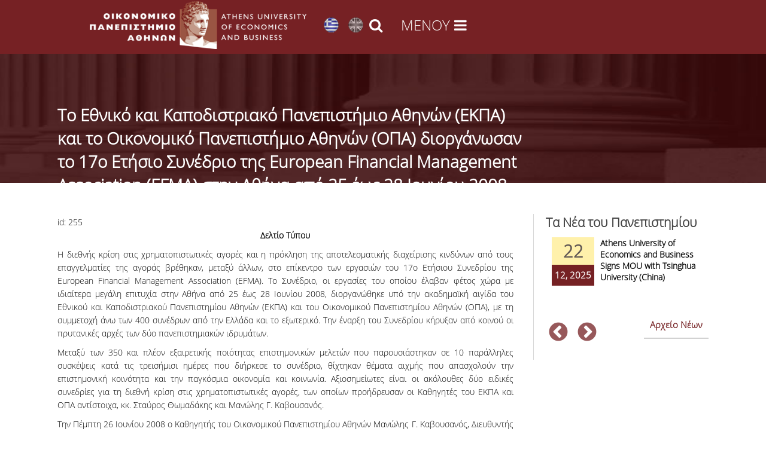

--- FILE ---
content_type: text/html; charset=utf-8
request_url: https://www.aueb.gr/el/content/%CF%84%CE%BF-%CE%B5%CE%B8%CE%BD%CE%B9%CE%BA%CF%8C-%CE%BA%CE%B1%CE%B9-%CE%BA%CE%B1%CF%80%CE%BF%CE%B4%CE%B9%CF%83%CF%84%CF%81%CE%B9%CE%B1%CE%BA%CF%8C-%CF%80%CE%B1%CE%BD%CE%B5%CF%80%CE%B9%CF%83%CF%84%CE%AE%CE%BC%CE%B9%CE%BF-%CE%B1%CE%B8%CE%B7%CE%BD%CF%8E%CE%BD-%CE%B5%CE%BA%CF%80%CE%B1-%CE%BA%CE%B1%CE%B9-%CF%84%CE%BF-%CE%BF%CE%B9%CE%BA%CE%BF%CE%BD%CE%BF%CE%BC%CE%B9%CE%BA%CF%8C-%CF%80%CE%B1%CE%BD%CE%B5%CF%80%CE%B9%CF%83%CF%84%CE%AE%CE%BC%CE%B9%CE%BF-%CE%B1%CE%B8%CE%B7%CE%BD%CF%8E%CE%BD
body_size: 24532
content:

<!DOCTYPE html>
<html lang="el" dir="ltr"
  xmlns:fb="http://ogp.me/ns/fb#"
  xmlns:og="http://ogp.me/ns#">
<head>
<!-- Google Tag Manager -->
<script>(function(w,d,s,l,i){w[l]=w[l]||[];w[l].push({'gtm.start':
new Date().getTime(),event:'gtm.js'});var f=d.getElementsByTagName(s)[0],
j=d.createElement(s),dl=l!='dataLayer'?'&l='+l:'';j.async=true;j.src=
'https://www.googletagmanager.com/gtm.js?id='+i+dl;f.parentNode.insertBefore(j,f);
})(window,document,'script','dataLayer','GTM-NG594K3');</script>
<!-- End Google Tag Manager -->

<meta name="description" content="Οικονομικό Πανεπιστήμιο Αθηνών | Athens University of Economics and Business">
<meta name="keywords" content="Οικονομικό Πανεπιστήμιο Αθηνών, Σχολή Οικονομικών Επιστημών, Σχολή Διοίκησης και Οικονομίας, Σχολή Επιστημών και Τεχνολογίας Πληροφορίας,Athens University of Economics and Business, School of Economic Sciences, School of Business, School of Information Sciences and Technologies ">
<meta http-equiv="Content-Type" content="text/html; charset=utf-8" />
<meta name="viewport" content="width=device-width, initial-scale=1, maximum-scale=10" />
<link rel="shortcut icon" href="https://www.aueb.gr/sites/default/files/hermis.png" type="image/png" />
<meta name="facebook-domain-verification" content="rwe3cazxdt2wpc066xvv7tu8lk5jom" />
<meta name="description" content="Δελτίο Τύπου Η διεθνής κρίση στις χρηματοπιστωτικές αγορές και η πρόκληση της αποτελεσματικής διαχείρισης κινδύνων από τους επαγγελματίες της αγοράς βρέθηκαν, μεταξύ άλλων, στο επίκεντρο των εργασιών του 17ο Ετήσιου Συνεδρίου της European Financial Management Association (EFMA)." />
<meta name="generator" content="Drupal 7 (https://www.drupal.org)" />
<link rel="image_src" href="https://www.aueb.gr/press/logos/1_AUEB-pantone-LR.jpg" />
<link rel="canonical" href="https://www.aueb.gr/el/content/%CF%84%CE%BF-%CE%B5%CE%B8%CE%BD%CE%B9%CE%BA%CF%8C-%CE%BA%CE%B1%CE%B9-%CE%BA%CE%B1%CF%80%CE%BF%CE%B4%CE%B9%CF%83%CF%84%CF%81%CE%B9%CE%B1%CE%BA%CF%8C-%CF%80%CE%B1%CE%BD%CE%B5%CF%80%CE%B9%CF%83%CF%84%CE%AE%CE%BC%CE%B9%CE%BF-%CE%B1%CE%B8%CE%B7%CE%BD%CF%8E%CE%BD-%CE%B5%CE%BA%CF%80%CE%B1-%CE%BA%CE%B1%CE%B9-%CF%84%CE%BF-%CE%BF%CE%B9%CE%BA%CE%BF%CE%BD%CE%BF%CE%BC%CE%B9%CE%BA%CF%8C-%CF%80%CE%B1%CE%BD%CE%B5%CF%80%CE%B9%CF%83%CF%84%CE%AE%CE%BC%CE%B9%CE%BF-%CE%B1%CE%B8%CE%B7%CE%BD%CF%8E%CE%BD" />
<link rel="shortlink" href="https://www.aueb.gr/el/node/6189" />
<meta property="og:site_name" content="Οικονομικό Πανεπιστήμιο Αθηνών" />
<meta property="og:type" content="article" />
<meta property="og:url" content="https://www.aueb.gr/el/content/%CF%84%CE%BF-%CE%B5%CE%B8%CE%BD%CE%B9%CE%BA%CF%8C-%CE%BA%CE%B1%CE%B9-%CE%BA%CE%B1%CF%80%CE%BF%CE%B4%CE%B9%CF%83%CF%84%CF%81%CE%B9%CE%B1%CE%BA%CF%8C-%CF%80%CE%B1%CE%BD%CE%B5%CF%80%CE%B9%CF%83%CF%84%CE%AE%CE%BC%CE%B9%CE%BF-%CE%B1%CE%B8%CE%B7%CE%BD%CF%8E%CE%BD-%CE%B5%CE%BA%CF%80%CE%B1-%CE%BA%CE%B1%CE%B9-%CF%84%CE%BF-%CE%BF%CE%B9%CE%BA%CE%BF%CE%BD%CE%BF%CE%BC%CE%B9%CE%BA%CF%8C-%CF%80%CE%B1%CE%BD%CE%B5%CF%80%CE%B9%CF%83%CF%84%CE%AE%CE%BC%CE%B9%CE%BF-%CE%B1%CE%B8%CE%B7%CE%BD%CF%8E%CE%BD" />
<meta property="og:title" content="Το Εθνικό και Καποδιστριακό Πανεπιστήμιο Αθηνών (ΕΚΠΑ) και το Οικονομικό Πανεπιστήμιο Αθηνών (ΟΠΑ) διοργάνωσαν το 17ο Ετήσιο Συνέδριο της European Financial Management Association (EFMA) στην Αθήνα από 25 έως 28 Ιουνίου 2008" />
<meta name="twitter:card" content="summary" />
<meta name="twitter:url" content="https://www.aueb.gr/el/content/%CF%84%CE%BF-%CE%B5%CE%B8%CE%BD%CE%B9%CE%BA%CF%8C-%CE%BA%CE%B1%CE%B9-%CE%BA%CE%B1%CF%80%CE%BF%CE%B4%CE%B9%CF%83%CF%84%CF%81%CE%B9%CE%B1%CE%BA%CF%8C-%CF%80%CE%B1%CE%BD%CE%B5%CF%80%CE%B9%CF%83%CF%84%CE%AE%CE%BC%CE%B9%CE%BF-%CE%B1%CE%B8%CE%B7%CE%BD%CF%8E%CE%BD-%CE%B5%CE%BA%CF%80%CE%B1-%CE%BA%CE%B1%CE%B9-%CF%84%CE%BF-%CE%BF%CE%B9%CE%BA%CE%BF%CE%BD%CE%BF%CE%BC%CE%B9%CE%BA%CF%8C-%CF%80%CE%B1%CE%BD%CE%B5%CF%80%CE%B9%CF%83%CF%84%CE%AE%CE%BC%CE%B9%CE%BF-%CE%B1%CE%B8%CE%B7%CE%BD%CF%8E%CE%BD" />
<meta name="twitter:title" content="Το Εθνικό και Καποδιστριακό Πανεπιστήμιο Αθηνών (ΕΚΠΑ) και το" />
<link type="text/css" rel="stylesheet" href="https://www.aueb.gr/sites/default/files/css/css_xE-rWrJf-fncB6ztZfd2huxqgxu4WO-qwma6Xer30m4.css" media="all" />
<link type="text/css" rel="stylesheet" href="https://www.aueb.gr/sites/default/files/css/css_U9OEGHSNSkdhP0tfmpoXwMBcsJiXPBokRcguUvo_aSQ.css" media="all" />
<link type="text/css" rel="stylesheet" href="https://www.aueb.gr/sites/default/files/css/css_6xNx_xQSXKBEi6FvzKVnBpsbkPHn-fDzTclhfWSSq7A.css" media="all" />
<link type="text/css" rel="stylesheet" href="https://www.aueb.gr/sites/default/files/css/css_42HnLw73dK-qurQIbLDATpXMNpLE6hiBnaXwvbTjudA.css" media="all" />
<link type="text/css" rel="stylesheet" href="https://cdnjs.cloudflare.com/ajax/libs/font-awesome/4.4.0/css/font-awesome.min.css" media="all" />
<link type="text/css" rel="stylesheet" href="https://www.aueb.gr/sites/default/files/css/css_L3iykbSgzUwRih8jNLzgHOlqTwXaQEvw3nmmfFKJHNc.css" media="all" />
<link type="text/css" rel="stylesheet" href="https://www.aueb.gr/sites/default/files/css/css_9ioCJ1vWWhHogP2UNw0tpqQVqjcGre5p6RAyBO-Zr_E.css" media="all" />
<link type="text/css" rel="stylesheet" href="https://www.aueb.gr/sites/default/files/css/css_x5owOZaCGw7XRtLVRnem8PRmeEJ4xltGCfEi2NvVmoA.css" media="all" />
<title>Το Εθνικό και Καποδιστριακό Πανεπιστήμιο Αθηνών (ΕΚΠΑ) και το Οικονομικό Πανεπιστήμιο Αθηνών (ΟΠΑ) διοργάνωσαν το 17ο Ετήσιο Συνέδριο της European Financial Management Association (EFMA) στην Αθήνα από 25 έως 28 Ιουνίου 2008 | Οικονομικό Πανεπιστήμιο Αθηνών</title>

<link rel="shortcut icon" href="/sites/default/files/hermis.png" type="image/png">
<!--[if lt IE 9]><script src="/sites/all/themes/venture_theme/js/html5.js"></script><![endif]-->
</head>

<body id="unique" class="html not-front not-logged-in one-sidebar sidebar-first page-node page-node- page-node-6189 node-type-archive i18n-el">
    <div class="headers"style="background: #762124;">
<div id="top_header" class="clr">
     <a href="https://www.aueb.gr">  
   <img class="logo_img" alt="Οικονομικό Πανεπιστήμιο Αθηνών thens University of Economics and Business" src="https://www.aueb.gr/newopa/icons/menu/logo_opa.png"></a>
<ul class="language-switcher-locale-url"><li class="el first active"><a href="/el/content/%CF%84%CE%BF-%CE%B5%CE%B8%CE%BD%CE%B9%CE%BA%CF%8C-%CE%BA%CE%B1%CE%B9-%CE%BA%CE%B1%CF%80%CE%BF%CE%B4%CE%B9%CF%83%CF%84%CF%81%CE%B9%CE%B1%CE%BA%CF%8C-%CF%80%CE%B1%CE%BD%CE%B5%CF%80%CE%B9%CF%83%CF%84%CE%AE%CE%BC%CE%B9%CE%BF-%CE%B1%CE%B8%CE%B7%CE%BD%CF%8E%CE%BD-%CE%B5%CE%BA%CF%80%CE%B1-%CE%BA%CE%B1%CE%B9-%CF%84%CE%BF-%CE%BF%CE%B9%CE%BA%CE%BF%CE%BD%CE%BF%CE%BC%CE%B9%CE%BA%CF%8C-%CF%80%CE%B1%CE%BD%CE%B5%CF%80%CE%B9%CF%83%CF%84%CE%AE%CE%BC%CE%B9%CE%BF-%CE%B1%CE%B8%CE%B7%CE%BD%CF%8E%CE%BD" class="language-link active" xml:lang="el"><img class="language-icon" src="https://www.aueb.gr/sites/default/files/langicons/el.png" width="25" height="26" alt="Ελληνικά" title="Ελληνικά" /></a></li>
<li class="en last"><a href="/en/node/6189" class="language-link" xml:lang="en"><img class="language-icon" src="https://www.aueb.gr/sites/default/files/langicons/en.png" width="25" height="26" alt="English" title="English" /></a></li>
</ul>		<i class="search_icon fa fa-search" onclick="searchtoggle(this)"></i>
 <div class="menu_icon" ><i class="fa grm fa-bars" onclick="menutoggle(this)"></i></div>  
 </div>
</div>
<section class="contents">
    <header id="header" class="site-header clr container" >
    <div id="sidr-close"><a href="#sidr-close" class="toggle-sidr-close"></a></div>   
    </header>

  <div class="pagetitle"></div>
 
  <div id="main" class="site-main container clr">
  
        <div id="primary" class="content-area clr">
      <section id="content" role="main" class="site-content left-content clr">
                                <div id="content-wrap">
                    				  <h1 class="page-title fittext"  max-font-size="50">Το Εθνικό και Καποδιστριακό Πανεπιστήμιο Αθηνών (ΕΚΠΑ) και το Οικονομικό  Πανεπιστήμιο Αθηνών (ΟΠΑ) διοργάνωσαν το 17ο Ετήσιο Συνέδριο της European 

Financial Management Association (EFMA) στην Αθήνα από 25 έως 28 Ιουνίου  2008</h1>                                        <ul class="action-links"></ul>          <div class="region region-content">
  <div id="block-system-main" class="block block-system">

      
  <div class="content">
                        
      <div class="content">
    <div class="field field-name-field-anid field-type-number-integer field-label-inline clearfix"><div class="field-label">id:&nbsp;</div><div class="field-items"><div class="field-item even">255</div></div></div><div class="field field-name-body field-type-text-with-summary field-label-hidden"><div class="field-items"><div class="field-item even"><p align="center"><b>Δελτίο Τύπου</b></p>
<p align="justify">Η διεθνής κρίση στις χρηματοπιστωτικές αγορές και η πρόκληση της αποτελεσματικής διαχείρισης κινδύνων από τους επαγγελματίες της αγοράς βρέθηκαν, μεταξύ άλλων, στο επίκεντρο των εργασιών του 17ο Ετήσιου Συνεδρίου της European Financial Management Association (EFMA). Το Συνέδριο, οι εργασίες του οποίου έλαβαν φέτος χώρα με ιδιαίτερα μεγάλη επιτυχία στην Αθήνα από 25 έως 28 Ιουνίου 2008, διοργανώθηκε υπό την ακαδημαϊκή αιγίδα του Εθνικού και Καποδιστριακού Πανεπιστημίου Αθηνών (ΕΚΠΑ) και του Οικονομικού Πανεπιστημίου Αθηνών (ΟΠΑ), με τη συμμετοχή άνω των 400 συνέδρων από την Ελλάδα και το εξωτερικό. Την έναρξη του Συνεδρίου κήρυξαν από κοινού οι πρυτανικές αρχές των δύο πανεπιστημιακών ιδρυμάτων.</p>
<p align="justify">Μεταξύ των 350 και πλέον εξαιρετικής ποιότητας επιστημονικών μελετών που παρουσιάστηκαν σε 10 παράλληλες συσκέψεις κατά τις τρεισήμισι ημέρες που διήρκεσε το συνέδριο, θίχτηκαν θέματα αιχμής που απασχολούν την επιστημονική κοινότητα και την παγκόσμια οικονομία και κοινωνία. Αξιοσημείωτες είναι οι ακόλουθες δύο ειδικές συνεδρίες για τη διεθνή κρίση στις χρηματοπιστωτικές αγορές, των οποίων προήδρευσαν οι Καθηγητές του ΕΚΠΑ και ΟΠΑ αντίστοιχα, κκ. Σταύρος Θωμαδάκης και Μανώλης Γ. Καβουσανός.  </p>
<p align="justify">Την Πέμπτη 26 Ιουνίου 2008 ο Καθηγητής του Οικονομικού Πανεπιστημίου Αθηνών Μανώλης Γ. Καβουσανός, Διευθυντής του Προγράμματος Μεταπτυχιακών Σπουδών στη Λογιστική και Χρηματοοικονομική του ΟΠΑ, προήδρευσε της ειδικής συνεδρίας, υπό την αιγίδα της Global Association of Risk Professionals, με θέμα “The challenges of the Risk Management Profession for markets in turmoil”, στην οποία συμμετείχαν οι Dr. Chris Donohue, Managing Director, GARP Research Center, κ. Χρήστος Γκόρτσος Επικ. Καθηγητής Διεθνούς Οικονομικού Δικαίου στο Πάντειο Πανεπιστήμιο και Γενικός Γραμματέας της Ελληνικής Ένωσης Τραπεζών, κ. Παναγιώτης Κυριακόπουλος Επικεφαλής της Διεύθυνσης Εποπτείας Πιστωτικού Συστήματος της Τράπεζας της Ελλάδος και Tim Jenkinson, Καθηγητής Χρηματοοικονομικής του Πανεπιστημίου της Οξφόρδης. </p>
<p align="justify">Την Παρασκευή 27 Ιουνίου 2008 ο Καθηγητής Χρηματοοικονομικής του Πανεπιστημίου Αθηνών Σταύρος Θωμαδάκης, Πρόεδρος της Επιτροπής Εποπτείας Δημοσίου Συμφέροντος δραστηριοτήτων του Διεθνούς Οργανισμού Λογιστών (PIOB) και πρώην Πρόεδρος της Επιτροπής Κεφαλαιαγοράς, προέδρευσε στη συζήτηση με τίτλο «Perspectives and Responses to Current Financial Crisis», στην οποία συμμετείχαν οι κκ. Νίκος Παλαιοκρασσάς π. Υποδιοικητής της Τράπεζας της Ελλάδος, Ηλίας Καρακίτσος Καθηγητής, επίτιμο μέλος του Cambridge Centre for Economics and Public Policy και διευθυντής του Guildhall Asset Management Ltd, και Ian Stewart, Director and Economist, Deloitte Research, London. </p>
<p align="justify">Στο Συνέδριο της EFMA, διάλεξη με τίτλο: “Equilibrium Returns” έδωσε ο διακεκριμένος Καθηγητής Michael Brennan (UCLA Anderson, Los Angeles &amp; London Business School), ενώ παρουσιάσθηκαν συνολικά πάνω από 350 επιστημονικές εργασίες από διακεκριμένους επιστήμονες της Ελλάδας και του εξωτερικού, σε θέματα αιχμής της χρηματοοικονομικής επιστήμης και λογιστικής, όπως η εταιρική διακυβέρνηση, η διαχείριση κινδύνων, οι συγχωνεύεις και εξαγορές, οι αμοιβές των ανωτάτων στελεχών, η συμπεριφορική χρηματοοικονομική και οι αναδυόμενες κεφαλαιαγορές.  </p>
<p align="justify">Χρυσοί χορηγοί του Συνεδρίου ήταν η EFG Eurobank Ergasias, το Υπουργείο Οικονομίας και Οικονομικών, Χορηγοί ήταν η Vodafone, η Ελληνική Ένωση Τραπεζών, Τα Ελληνικά Χρηματιστήρια ΑΕ, η Deloitte, η Τράπεζα της Ελλάδος, η Price Waterhouse Coopers, η Grant Thornton και το Υπουργείο Παιδείας και Θρησκευμάτων.</p>
</div></div></div>  </div>
      <footer>
      	 	 
<p class='updatestamp'>Τελευταία ενημέρωση: 12-12-2016</p> 
	  

	  
    </footer>
 

  </div>
  
</div> <!-- /.block --><div id="block-block-102" class="block block-block">

      
  <div class="content">
    <div class="rteright"><input onclick="window.print()" type="button" value="Εκτύπωση" /></div>
  </div>
  
</div> <!-- /.block --></div>
 <!-- /.region -->
		  
		 
		  		   
        </div>	
      </section>
              <aside id="secondary" class="sidebar-container" role="complementary">
		
         <div class="region region-sidebar-first">
  <div id="block-views-news-front-page-slider-block-1" class="block block-views newside">

        <h2 ><span>Τα Νέα του Πανεπιστημίου</span></h2>
    
  <div class="content">
    <div class="view view-news-front-page-slider view-id-news_front_page_slider view-display-id-block_1 basicfrontnews view-dom-id-7b58ba4c45cc2a4d8fb8bbb50ceca064">
        
  
  
      <div class="view-content">
            <div class="slick slick--view--news-front-page-slider slick--view--news-front-page-slider--block-1 slick--skin--classic slick--optionset--clone-of-default slick--slider slick--float slick--ondemand" id="slick-views-news-front-page-slider-1">
      <div id="slick-views-news-front-page-slider-1-slider" class="slick__slider" data-slick="{&quot;focusOnSelect&quot;:true,&quot;cssEase&quot;:&quot;cubic-bezier(0.550, 0.085, 0.680, 0.530)&quot;,&quot;waitForAnimate&quot;:false,&quot;responsive&quot;:[{&quot;breakpoint&quot;:1020,&quot;settings&quot;:&quot;unslick&quot;}]}">
  
          <div class="slick__slide slide slide--0">      <div class="slide__content">              
  <div class="views-field views-field-nothing">        <span class="field-content prgdate"><div class="aday">22</div>
<div class="amonthyear sidenews">12, 2025</div></span>  </div>  
  <div class="views-field views-field-field-summary">        <div class="field-content"><a href="/el/node/30820">Athens University of Economics and Business Signs MOU with Tsinghua University (China)
</a></div>  </div>            
                </div>  </div>          <div class="slick__slide slide slide--1">      <div class="slide__content">              
  <div class="views-field views-field-nothing">        <span class="field-content prgdate"><div class="aday">04</div>
<div class="amonthyear sidenews">12, 2025</div></span>  </div>  
  <div class="views-field views-field-field-summary">        <div class="field-content"><a href="/el/node/30767">MSc in Business Economics with Analytics Hosts EIB Group Lectures, 8 &amp; 15 December 2025 | Athens University of Economics and Business&nbsp;
</a></div>  </div>            
                </div>  </div>          <div class="slick__slide slide slide--2">      <div class="slide__content">              
  <div class="views-field views-field-nothing">        <span class="field-content prgdate"><div class="aday">19</div>
<div class="amonthyear sidenews">11, 2025</div></span>  </div>  
  <div class="views-field views-field-field-summary">        <div class="field-content"><a href="/el/node/30720">Hasselt University Summer School 2026: AI-Driven Data Analytics for Policy-Analysis

&nbsp;
</a></div>  </div>            
                </div>  </div>          <div class="slick__slide slide slide--3">      <div class="slide__content">              
  <div class="views-field views-field-nothing">        <span class="field-content prgdate"><div class="aday">13</div>
<div class="amonthyear sidenews">11, 2025</div></span>  </div>  
  <div class="views-field views-field-field-summary">        <div class="field-content"><a href="/el/node/30701">Lecture Series: “Science &amp; Society in Dialogue for a Sustainable Future”
</a></div>  </div>            
                </div>  </div>          <div class="slick__slide slide slide--4">      <div class="slide__content">              
  <div class="views-field views-field-nothing">        <span class="field-content prgdate"><div class="aday">31</div>
<div class="amonthyear sidenews">10, 2025</div></span>  </div>  
  <div class="views-field views-field-field-summary">        <div class="field-content"><a href="/el/node/30632">OECD Internship Programme -&nbsp;Webinar for AUEB students
</a></div>  </div>            
                </div>  </div>          <div class="slick__slide slide slide--5">      <div class="slide__content">              
  <div class="views-field views-field-nothing">        <span class="field-content prgdate"><div class="aday">30</div>
<div class="amonthyear sidenews">10, 2025</div></span>  </div>  
  <div class="views-field views-field-field-summary">        <div class="field-content"><a href="/el/node/30610">Digital Humanities and Arts - ATRIUM Transnational Access Training Visits at Organizations across Europe
</a></div>  </div>            
                </div>  </div>    
      </div>
    <nav class="slick__arrow">
      <button type="button" data-role="none" class="slick-prev" aria-label="previous">Previous</button>            <button type="button" data-role="none" class="slick-next" aria-label="next">Next</button>    </nav>
  </div>
      </div>
  
  
  
  
      <div class="view-footer">
      <p><a href="/el/../../news-archive" style="position:relative; padding:10px; padding-top:0px; float:right; font-size: 15px;">Αρχείο Νέων</a></p>
    </div>
  
  
</div>  </div>
  
</div> <!-- /.block --></div>
 <!-- /.region -->
        </aside> 
          </div>
  </div>
      <div id="footer-wrap" class="site-footer clr">
	<div class="clr container">
         <div class="region region-footer-after">
  <div id="block-block-3" class="block block-block">

      
  <div class="content">
    <hr />
<div class="span_1_of_4  col col-1 footer-block confooter ">
<h2>Επικοινωνία</h2>
<!--<img alt="Διεύθυνση" src="/sites/default/files/mark.png" style="float:left; height:26px; margin:15px; width:28px" />--><div class="foot1">
<p><i class="fa fa-map-marker" style="float:left; height:26px; margin:15px; width:28px; font-size: 20px;"> </i>Πατησίων 76<br />
ΤΚ 104 34 Αθήνα<br /><a href="/el/content/egkatastaseis">Χάρτης πρόσβασης</a></p>
</div>
<div class="foot2">
<div> </div>
<p><i class="fa fa-phone" style="float:left; height:25px; margin:10px 15px; width:28px; font-size: 20px;"> </i><a href="/el/contactsopa" target="_blank">Τηλεφωνικός κατάλογος υπηρεσιών/προσωπικού</a></p>
<div> </div>
<p><i class="fa fa-at" style="background:none; float:left; height:26px; margin-left:15px; margin-right:15px; width:28px; font-size: 20px;"> </i><span style="font-size:12px;"><a href="mailto:diekp@aueb.gr"><span style="line-height:1.6">Εκπαίδευση: diekp@aueb.gr</span></a></span></p>
<p><span style="font-size:12px;"><i class="fa fa-at" style="background:none; float:left; height:26px; margin-left:15px; margin-right:15px; width:28px; font-size: 20px;"> </i><a href="mailto:protocol@aueb.gr"><span style="line-height:1.6">Διοικητικές Υπηρεσίες: protocol@aueb.gr</span></a></span></p>
<p><span style="font-size:12px;"><i class="fa fa-at" style="background:none; float:left; height:26px; margin-left:15px; margin-right:15px; width:28px; font-size: 20px;"> </i><a href="mailto:secretariat@diaviou.aueb.gr"><span style="line-height:1.6">Κέντρο Επιμόρφωσης και Δια Βίου Μάθησης (ΚΕΔΙΒΙΜ) ΟΠΑ: secretariat@diaviou.aueb.gr </span></a></span></p>
<p><span style="font-size:12px;"><i class="fa fa-at" style="background:none; float:left; height:26px; margin-left:15px; margin-right:15px; width:28px; font-size: 20px;"> </i><a href="mailto:info@rc.aueb.gr"><span style="line-height:1.6">Ειδικός Λογαριασμός Κονδυλίων Έρευνας: info@rc.aueb.gr</span></a></span></p>
<p><span style="font-size:12px;"><i class="fa fa-at" style="background:none; float:left; height:26px; margin-left:15px; margin-right:15px; width:28px; font-size: 20px;"> </i><a href="mailto:webmaster@aueb.gr"><span style="line-height:1.6">Ιστοσελίδα: webmaster@aueb.gr</span></a></span></p>
<p><span style="font-size:12px;"><i class="fa fa-at" style="background:none; float:left; height:26px; margin-left:15px; margin-right:15px; width:28px; font-size: 20px;"> </i><a href="mailto:support@aueb.gr"><span style="line-height:1.6">Ηλεκτρονικές Υπηρεσίες: support@aueb.gr</span></a></span></p>
</div>
</div>
<div class="span_1_of_4 col col-3 footer-block  sitefooter">
<h2>Sitemap</h2>
<ul>
<li><a href="/el/sitemap" target="_blank">Χάρτης Ιστότοπου </a></li>
</ul>
</div>
<div class="span_1_of_4 col col-4 footer-block socfooter">
<h2>CONNECT WITH US</h2>
<style type="text/css">
<!--/*--><![CDATA[/* ><!--*/

<!--/*--><![CDATA[/* ><!--*/
.tsoc i.fa {
height: 31px;
width: 32px;
color:white;
font-size:24px;
background:none;
}

.tsoc li{
position:relative;
display:inline;
position:relative;
top:-10px;
float:left;
z-index:9999999;
}
.tsoc i.fa:hover{
color:#b6b6b6!important;
}

.vb-master .video-bg-intro {
    position: absolute;
    top: 0;
    left: 0;
    width: 100%;
    height: 100%;
    padding: 6.6% 15%;
    z-index: 1;
}


.video-bg-intro {
  height: 300px;
  width: 500px;
  max-width: 100%;
}

/*--><!]]]]><![CDATA[>*/

/*--><!]]>*/
</style><ul class="hsoc" style="position:relative; padding-left:0px;margin:0px; top:10px;z-index:99999">
<li><a aria-label="Linkedin link" href="https://www.linkedin.com/school/athens-university-of-economics-and-business/" name="Linkedin link" target="_blank" title="Linkedin" id="Linkedin link"><i aria-hidden="true" class="fa fa-linkedin"> </i></a></li>
<li><a aria-label="Twitter link" href="https://twitter.com/aueb" name="Twitter link" target="_blank" title="Twitter" id="Twitter link"><i aria-hidden="true" class="fa fa-twitter"> </i></a></li>
<li><a aria-label="Youtube link" href="https://www.youtube.com/channel/UCPncunqp3bMuAHHeCikhalg?Sub_confirmation=1" name="Youtube link" target="_blank" title="Youtube" id="Youtube link"><i aria-hidden="true" class="fa fa-youtube-play"> </i></a></li>
<li><a aria-label="Facebook link" href="http://www.facebook.com/auebgreece" name="Facebook link" target="_blank" title="Facebook" id="Facebook link"><i aria-hidden="true" class="fa fa-facebook"> </i></a></li>
<li><a aria-label="Instagram link" href="https://www.instagram.com/aueb.gr/" name="Instagram link" target="_blank" title="Instagram" id="Instagram link"><i aria-hidden="true" class="fa fa-instagram"> </i></a></li>
<li><a aria-label="RSS link" href="/en/node/2997" name="RSS link" target="_blank" title="RSS" id="RSS link"><i aria-hidden="true" class="fa fa-rss"> </i></a></li>
<li><a aria-label="Viber link" href="https://invite.viber.com/?g2=AQBRQfHKQUilwFA7qHwZK8JZ9hdQ1vcb4zw5naFZl4MtVoFlPUg4WYyxeJzQWqgm" name="Viber link" target="_blank" title="Viber" id="Viber link"><img alt="" src="/sites/default/files/aueb/small_viberimage.png" style="height: 29px; width: 29px;" /></a></li>
</ul>
<p> </p>
<p> </p>
<p>          <a href="https://www.myauebapp.gr/"><img alt="" src="/sites/default/files/myAUEBbutton.jpg" style="width: 80px; height: 80px;" /></a></p>
<p><a href="https://studyingreece.edu.gr/" target="_blank"><img alt="" src="/sites/default/files/SiG%20logo%202.jpeg" style="width: 150px; height: auto;" /></a></p>
<p><a href="/el/misp" target="_blank"><img alt="" src="/sites/default/files/isotimiProsvasi_V3.jpg" style="width: 150px; height: auto;" /></a></p>
<!-- <ul class="hsoc" style="position:relative; padding-left:0px;margin:0px; top:10px;z-index:99999"><li>
			<a aria-label="Linkedin link" title = "Linkedin" name="Linkedin link" href="https://www.linkedin.com/school/athens-university-of-economics-and-business/" target="_blank"><i aria-hidden="true" class="fa fa-linkedin">&nbsp;</i></a></li>
<li>
			<a aria-label="Twitter link" title = "Twitter" name="Twitter link" href="https://twitter.com/aueb" target="_blank"><i aria-hidden="true" class="fa fa-twitter">&nbsp;</i></a></li>
<li>
			<a aria-label="Youtube link" title = "Youtube" name="Youtube link" href="https://www.youtube.com/channel/UCPncunqp3bMuAHHeCikhalg?Sub_confirmation=1" target="_blank"><i aria-hidden="true" class="fa fa-youtube-play">&nbsp;</i></a></li>
<li>
			<a aria-label="Facebook link" title = "Facebook" name="Facebook link" href="http://www.facebook.com/auebgreece" target="_blank"><i aria-hidden="true" class="fa fa-facebook">&nbsp;</i></a></li>
<li>
			<a aria-label="Instagram link" title = "Instagram" name="Instagram link" href="https://www.instagram.com/aueb.gr/" target="_blank"><i aria-hidden="true" class="fa fa-instagram">&nbsp;</i></a></li>
<li>
			<a aria-label="RSS link" title = "RSS" name="RSS link" href="/en/node/2997" target="_blank"><i aria-hidden="true" class="fa fa-rss">&nbsp;</i></a></li>
</ul>
<p>--></div>
<div class="span_1_of_4 col col-2 footer-block sitefooter rtecenter">
<iframe allow="accelerometer; clipboard-write; encrypted-media; gyroscope; picture-in-picture" allowfullscreen="" class="video-bg-intro" frameborder="0" heigth="380px" mozallowfullscreen="" scrolling="no" src="https://view.vitrinabox.com/2N2YVd3padVZKQj7CmHe0n" webkitallowfullscreen="" width="500px"></iframe></div>
  </div>
  
</div> <!-- /.block --></div>
 <!-- /.region -->
		 <div class="bottomlogo" style="position:relative; top:30px">
		  <div class="lcp1" style="color:white!important;position:relative; padding:0 auto; width:40%; text-align:left; float:left; display:inline; font-size:11px; line-height:30px; border-bottom:1px solid white; padding:10px" >© Copyright 1996 - 2026 | Οικονομικό Πανεπιστήμιο Αθηνών</div>
		  <div  class="lcpr" style="position:relative; padding:0 auto; width:13%; text-align:center;float:left; display:inline">
		
       <a href="/el"><img src="/hermis_logo.jpg" alt="Οικονομικό Πανεπιστήμιο Αθηνών" style="position:absolute;  width:40%; top:-180px"></a>
        </div>
		<div class="cpr1" style="color:white!important;position:relative; padding:0 auto; width:40%; text-align:right; float:right; display:inline; font-size:11px; line-height:30px; border-bottom:1px solid white;padding:10px"  >© Copyright 1996 - 2026 | Athens University of Economics and Business</div>
		  
		</div>
  </div>
  </section> 
<footer id="copyright-wrap" class="clear">
  </footer>
</div>
<section class="menuovr clr">   
              <div class="span_1_of_1 col col-1">
          <div class="region region-footer">
  <div id="block-block-135" class="block block-block overlaymenu">

      
  <div class="content">
    <style type="text/css">
<!--/*--><![CDATA[/* ><!--*/

<!--/*--><![CDATA[/* ><!--*/
.col-container1 {
    display: -webkit-flex;
	display: -moz-flex;
	display: -ms-flex;
	display: flex;
    width: 100%;
}
.headers{
    height:90px;
}
a.langel:focus {
    text-decoration: underline!important;
}
a.langen:focus {
    text-decoration: underline!important;
}
.quicklinks li a:focus {
    text-decoration: underline!important;
}
.side-inner a:hover,.side-inner i:hover{
    color:#ce7474!important;
}
.side-inner a:focus,.side-inner i:focus{
    color:#ce7474!important;
}
.side-inner a:focus,.side-inner i:focus-within{
    color:#ce7474!important;
}
.menu_icon:hover{
    cursor:pointer!important;
}
.menu_icon:focus{
    cursor:pointer!important;
}
.rig-text span{
    border-top:1px solid white;
}

.search_icon:hover{
    cursor:pointer!important;
}
.search_icon:focus{
    cursor:pointer!important;
}

.ekpaideusi,.ereuna, .faculty,.foitites,.services,.anak{
    display:none;
}
.col-container1 h3{
   color: white!important;
   line-height: 1em;
   margin: 15px 0;
   margin-top: 0px;
   position: relative;
}
.col-container1 ul li{
   color:white;
}
.col1 {
   height:90vh;
   color: white;
   position: fixed;
}
.theme-default .nivo-caption{
   font-family: 'sans'!important;
}
.menu-area{
   background: #212121;
}
.menu-sidebar{
    background-image: url(https://www.aueb.gr/newopa/icons/menu/0035a.jpg);
    background-repeat: no-repeat;
  }
.hsoc li {
    position: relative;
    display: inline;
    position: relative;
    top: -10px;
    float: left;
    z-index:9999999;
}
.hsoc i.fa {
    height: 31px;
    width: 32px;
    color: white!important;
    font-size: 24px!important;
}

.fa {
    display: inline-block;
    font: normal normal normal 14px/1 FontAwesome;
    font-size: inherit;
    text-rendering: auto;
    -webkit-font-smoothing: antialiased;
    -moz-osx-font-smoothing: grayscale;
}


.hsoc i.fa:hover{
color:#b6b6b6!important;
}
.quicklinks{
    position:relative;
    margin: 10px auto;
    clear:both;
    display:block;
    padding:20px 40px;
}

.quicklinks li a{
	font-size:1.1em!important;
	line-height:25px;
	text-decoration:none!important;
	color:white;
}
.menu-l1{
	padding:20px;
	list-style-type: none!important;
	display:inherit;
	position:relative;
	float:left;
    top: 70px;
	left:30px;
	width:92%;
	height:600px;
	overflow:auto;
}
.menu-l1 l1{
	display:block;
	width:100%;
	position:relative;
	padding-top:10px;
	padding-bottom:10px;
}
.menu-l1 li span{
    font-size: 1.35em;
    line-height: 2.5em;
	display:block;
	text-decoration:none!important;
	color:#707070;
	font-weight:bold;
	cursor:pointer;
}
.menu-l1 li span:hover{
	color:white;
}
.menu-l1 li span:focus{
	color:white;
}

.menu-l1 li a{
    font-size: 1.35em;
    line-height: 2.5em;
	display:block;
	text-decoration:none!important;
	color:#707070;
	font-weight:bold;
}
.menu-l1 li a:hover{
	color:white;
}
.menu-l1 li a:focus{
	color:white;
}

.menu-l1{
	position:relative;
    margin: 0 auto;
    padding:10px;
}
.menu-l2{
	list-style-type: none!important;
	display:inherit;
	position:relative;
    padding: 0px;
    -webkit-margin-before: 0em;
    -webkit-margin-after: 0em;
    -webkit-margin-start: 0px;
    -webkit-margin-end: 0px;
    -webkit-padding-start: 0px;
}
.menu-l2 li{
	display:block;
	width:100%;
	padding-bottom:10px;
	position:relative;
}
.menu-l2 li a{
    font-size:1.15em!important;
    line-height:25px;
    text-decoration:none!important;
    color:#acacac;
    font-weight:lighter!important;
}
.menu-l2 li a:hover{
    color:white;
    text-decoration: underline!important;
}
.menu-l2 li a:focus{
    color:white;
    text-decoration: underline!important;
}
.menu-l2 h3 a{
	color:#fff;
	text-decoration:none!important;
	font-weight:600!important;
	font-size:0.98em!important;
}
.menu-l2 h3{
	color:#fff;
	text-decoration:none!important;
	font-weight:600!important;
}
.section {
  display: inline-block;
  margin: 0.25rem;
  padding:0 1.2rem;
  width: 96%;
}
.subm{
	position:absolute;
	left:25%; 
	top:0px; 
	width:44em;   
	-webkit-column-count: 2; /* Chrome, Safari, Opera */
	-moz-column-count: 2; /* Firefox */
	column-count: 2;
	-webkit-column-gap: 10px; /* Chrome, Safari, Opera */
	-moz-column-gap: 10px; /* Firefox */
	column-gap: 10px;
	list-style-type:none;
}
.subm ul{
	-webkit-column-break-inside: avoid; /* Chrome, Safari, Opera */
    page-break-inside: avoid; /* Firefox */
    break-inside: avoid; /* IE 10+ */
}

@media screen and (min-width: 2601px) {
	.subm{
		width:80em; 
	}
	#rig{
		max-width: 2280px;
	}
}

@media screen and (min-width: 1900px) and (max-width: 2600px) {
	.subm{
		width:57em!important;
	}
	#rig{
		max-width: 1480px;
	}
	.menu-l1 li a {
		font-size: 1.6em;
	}
	.menu-l1 li span {
		font-size: 1.6em;
	}
}

@media screen and (max-width: 1560px) and (min-width: 1899px) {
	.subm{
		width:65em; 
	}
	#rig{
		max-width: 1280px;
	}
}

@media screen and (min-width: 1400px) {
	.announcements .views-field-field-summary{
		width:60%!important;
	}
}

@media screen and (max-width: 1200px) {
	.language-switcher-locale-url{
		display:none;
	}
	.search_bar1{
		width:100%!important;
	}
	.subm{
		position: relative;
		left: 0%;
		top: 0px;
		-webkit-column-count: 1; 
		-moz-column-count: 1;
		column-count: 1; 
		-webkit-column-gap: 0px;
		-moz-column-gap: 0px;
		column-gap: 0px;
		list-style-type: none;
		margin: 0 -9999rem;
		padding: 0.20rem 9999rem;
	}
	.menu-sidebar{
		display:none;
	}
	.menu-area{
		width:97%!important;
		padding:20px;
	}
	.col1 {
		position:relative;
		width:100%!important;
	}
	.menuovr {
		background: #212121;
		height: 100%;
	}
	.swnav{
		display:block!important;
	}
	.menu-sidebar{
		width:100%!important;
		padding:20px;
	}
	.subm{
		position: relative;
		border-top:1px solid #acacac;
		left: 0%;
		top: 0px;
		width: 100%!important;
		-webkit-column-count: 1; 
		-moz-column-count: 1;
		column-count: 1; 
		-webkit-column-gap: 0px;
		-moz-column-gap: 0px;
		column-gap: 0px;
		list-style-type: none;
		margin: 0 -9999rem;
		padding: 0rem 9999rem;
	}
	.menu-sidebar{
		display:none;
	}
	.menu-area{
		height:100%;
	}
	.col1 {
		position:relative;
	}
	.menu-l1{
		display:block;
		width:100%!important;
		height:auto!important;
		left:-8px!important;
		top:0px!important;
		padding:0px!important;
		margin:0px!important;
		float:none;
		overflow:hidden!important;
	}
	.panepistimio{
		display:none;
	}
	.menu-l1 li{
		border-bottom:1px solid #acacac;
		padding:10px 8px;
	}
	.menu-l1 li ul li{
		border-bottom:none;
		padding:0px;
	}
	.menu-l1 li:last-child{
		border-bottom:none;
	}
	.menu-l1 li span{pointer-events: all; border-bottom:none;}
	.menu-l1 li span:before{
		content: "\f078";
		font: normal normal normal 14px/1 FontAwesome;
		color:#acacac;
		position:absolute;
		right:0px;
		line-height:30px;
		pointer-events: all;
	}
	.menu-l1 li a{pointer-events: all; border-bottom:none;}
	.menu-l1 li a:before{
		content: "\f078";
		font: normal normal normal 14px/1 FontAwesome;
		color:#acacac;
		position:absolute;
		right:0px;
		line-height:30px;
		pointer-events: all;
	}
	.mactive{
		border-bottom:none;
	}
	.mactive::before{
		transform: rotate(180deg); /* W3C */
		-webkit-transform: rotate(180deg); /* Safari & Chrome */
		-moz-transform: rotate(180deg); /* Firefox */
		-ms-transform: rotate(180deg); /* Internet Explorer */
		-o-transform: rotate(180deg); /* Opera */
	}
	.menu-l2 li a:before{
		display:none!important;
		pointer-events: none;
	}
	.menu-l1 li a ul li a:before{
		display:none
		pointer-events: none;
	}
	.section{
		padding-left:0px!important;
	}
}

@media screen and (max-height: 780px) {
	.menu-l1{
		height:430px;
	}
	}
	.crl1:hover{
		cursor:pointer;
		border:2px solid #752123!important;
		background:#752123;
	}
	.crl1:focus{
		cursor:pointer;
		border:2px solid #752123!important;
		background:#752123;
	}
	.lf1{
		border:2px solid #752123!important;
		background:#752123!important;
	}
	.crl1{
		position:relative;
		display:inline;
		margin-left:10px;
		float:left;
		top:100%;
		left:40%;
		margin-top:10px;
		width:20px;
		height:20px;
		cursor:pointer;
		/* Safari 3-4, iOS 1-3.2, Android 1.6- */
		-webkit-border-radius: 12px; 
		/* Firefox 1-3.6 */
		-moz-border-radius: 12px; 
		/* Opera 10.5, IE 9, Safari 5, Chrome, Firefox 4, iOS 4, Android 2.1+ */
		border-radius: 20px; 
		border:2px solid #752123!important;
		background:none;
	}
}

@media (max-width: 1288px) and (min-width: 1200px){
	.subm{
		width:41em!important;
		left:24.2%!important;
	}
	.menu-l2 li a{
		font-size:1.1em!important;
	}
	.menu-l2 li h3 a{
		font-size:0.9em!important;
	}

	.side-inner{
		padding:40px!important;
	}
}

@media (max-width: 1199px) and (min-width: 1020px){
	.subm{
		left: 26.2%!important;
		width: 33em!important;
	}
	.announcements .views-field-field-summary{
		width:85%!important;
	}
	.announcements .views-field-field-img {
		float: none!important;
		display: block!important;
		padding: 0;
		text-align: center;
		vertical-align: middle;
		margin: auto;
		line-height: 160px;
	}
	.announcements .views-field-field-img img{
		float: none;
		display: inline;
		line-height: 160px;
		vertical-align: middle;
		height: auto;
	}
	.announcements .views-field-created {
		color: black;
		float: left;
		display: block!important;
		float: none;
		width: 100%;
		position: relative;
		margin-left: 15px;
		margin-top: 25px;
	}
	#block-views-news-epikaira-block-5 .slick-prev{
		left:7%!important;
	}
}

@media (max-width: 1032px) and (min-width: 1020px){
	#block-views-press-block-5 h2{
		top:-60px!important;
	}
}

@media screen and (min-width: 1020px) {
	.mactive1{
		color:white!important;
	}
}

/*--><!]]]]><![CDATA[>*/

/*--><!]]>*/
</style><script src="https://ajax.googleapis.com/ajax/libs/jquery/3.3.1/jquery.min.js"></script><script>
<!--//--><![CDATA[// ><!--

<!--//--><![CDATA[// ><!--

$(document).ready(function(){


$("#pan-id1").keydown(function(event){updown(event.keyCode, ".panepistimio_link", "pan-id2", "next")});
$("#pan-id2").keydown(function(event){updown(event.keyCode, "pan-id1", "pan-id3", "id")});
$("#pan-id3").keydown(function(event){updown(event.keyCode, "pan-id2", "pan-id4", "id")});
$("#pan-id4").keydown(function(event){updown(event.keyCode, "pan-id3", "pan-id5", "id")});
$("#pan-id5").keydown(function(event){updown(event.keyCode, "pan-id4", "pan-id6", "id")});
$("#pan-id6").keydown(function(event){updown(event.keyCode, "pan-id5", "pan-id7", "id")});
$("#pan-id7").keydown(function(event){updown(event.keyCode, "pan-id6", "pan-id71", "id")});
$("#pan-id7").keydown(function(event){updown(event.keyCode, "pan-id6", "pan-id72", "id")});
$("#pan-id71").keydown(function(event){updown(event.keyCode, "pan-id7", "pan-id8", "id")});
$("#pan-id8").keydown(function(event){updown(event.keyCode, "pan-id7", "pan-id9", "id")});
$("#pan-id9").keydown(function(event){updown(event.keyCode, "pan-id8", "pan-id10", "id")});
$("#pan-id10").keydown(function(event){updown(event.keyCode, "pan-id9", "pan-id11", "id")});
$("#pan-id11").keydown(function(event){updown(event.keyCode, "pan-id10", "pan-id12", "id")});
$("#pan-id12").keydown(function(event){updown(event.keyCode, "pan-id11", "pan-id13", "id")});
$("#pan-id13").keydown(function(event){updown(event.keyCode, "pan-id12", "pan-id14", "id")});
$("#pan-id14").keydown(function(event){updown(event.keyCode, "pan-id13", "pan-id15", "id")});
$("#pan-id15").keydown(function(event){updown(event.keyCode, "pan-id14", "pan-id16", "id")});
$("#pan-id16").keydown(function(event){updown(event.keyCode, "pan-id15", "pan-id17", "id")});
$("#pan-id17").keydown(function(event){updown(event.keyCode, "pan-id16", "pan-id18", "id")});
$("#pan-id18").keydown(function(event){updown(event.keyCode, "pan-id17", ".ekpaideusi_link", "previous")});

$("#ekp-id1").keydown(function(event){updown(event.keyCode, ".ekpaideusi_link", "ekp-id2", "next")});
$("#ekp-id2").keydown(function(event){updown(event.keyCode, "ekp-id1", "ekp-id3", "id")});
$("#ekp-id3").keydown(function(event){updown(event.keyCode, "ekp-id2", "ekp-id4", "id")});
$("#ekp-id4").keydown(function(event){updown(event.keyCode, "ekp-id3", "ekp-id5", "id")});
$("#ekp-id5").keydown(function(event){updown(event.keyCode, "ekp-id4", "ekp-id6", "id")});
$("#ekp-id6").keydown(function(event){updown(event.keyCode, "ekp-id5", "ekp-id7", "id")});
$("#ekp-id7").keydown(function(event){updown(event.keyCode, "ekp-id6", "ekp-id8", "id")});
$("#ekp-id8").keydown(function(event){updown(event.keyCode, "ekp-id7", "ekp-id9", "id")});
$("#ekp-id9").keydown(function(event){updown(event.keyCode, "ekp-id8", "ekp-id10", "id")});
$("#ekp-id10").keydown(function(event){updown(event.keyCode, "ekp-id9", "ekp-id11", "id")});
$("#ekp-id11").keydown(function(event){updown(event.keyCode, "ekp-id10", "ekp-id12", "id")});
$("#ekp-id12").keydown(function(event){updown(event.keyCode, "ekp-id11", "ekp-id13", "id")});
$("#ekp-id13").keydown(function(event){updown(event.keyCode, "ekp-id12", "ekp-id14", "id")});
$("#ekp-id14").keydown(function(event){updown(event.keyCode, "ekp-id13", "ekp-id15", "id")});
$("#ekp-id15").keydown(function(event){updown(event.keyCode, "ekp-id14", ".foitites_link", "previous")});

$("#foi-id1").keydown(function(event){updown(event.keyCode, ".foitites_link", "foi-id2", "next")});
$("#foi-id2").keydown(function(event){updown(event.keyCode, "foi-id1", "foi-id3", "id")});
$("#foi-id3").keydown(function(event){updown(event.keyCode, "foi-id2", "foi-id4", "id")});
$("#foi-id4").keydown(function(event){updown(event.keyCode, "foi-id3", "foi-id5", "id")});
$("#foi-id5").keydown(function(event){updown(event.keyCode, "foi-id4", "foi-id6", "id")});
$("#foi-id6").keydown(function(event){updown(event.keyCode, "foi-id5", "foi-id7", "id")});
$("#foi-id7").keydown(function(event){updown(event.keyCode, "foi-id6", "foi-id9", "id")});
//$("#foi-id8").keydown(function(event){updown(event.keyCode, "foi-id7", "foi-id9", "id")});
$("#foi-id9").keydown(function(event){updown(event.keyCode, "foi-id7", "foi-id10", "id")});
$("#foi-id10").keydown(function(event){updown(event.keyCode, "foi-id9", "foi-id11", "id")});
$("#foi-id11").keydown(function(event){updown(event.keyCode, "foi-id10", "foi-id12", "id")});
$("#foi-id12").keydown(function(event){updown(event.keyCode, "foi-id11", "foi-id13", "id")});
$("#foi-id13").keydown(function(event){updown(event.keyCode, "foi-id12", "foi-id14", "id")});
$("#foi-id14").keydown(function(event){updown(event.keyCode, "foi-id13", "foi-id15", "id")});
$("#foi-id15").keydown(function(event){updown(event.keyCode, "foi-id14", "foi-id16", "id")});
$("#foi-id16").keydown(function(event){updown(event.keyCode, "foi-id15", "foi-id17", "id")});
$("#foi-id17").keydown(function(event){updown(event.keyCode, "foi-id16", ".ereuna_link", "previous")});

$("#ere-id1").keydown(function(event){updown(event.keyCode, ".ereuna_link", "ere-id2", "next")});
$("#ere-id2").keydown(function(event){updown(event.keyCode, "ere-id1", "ere-id3", "id")});
$("#ere-id3").keydown(function(event){updown(event.keyCode, "ere-id2", "ere-id4", "id")});
$("#ere-id4").keydown(function(event){updown(event.keyCode, "ere-id3", "ere-id5", "id")});
$("#ere-id5").keydown(function(event){updown(event.keyCode, "ere-id4", "services_link", "previous")});

$("#ser-id1").keydown(function(event){updown(event.keyCode, ".services_link", "ser-id2", "next")});
$("#ser-id2").keydown(function(event){updown(event.keyCode, "ser-id1", "ser-id3", "id")});
$("#ser-id3").keydown(function(event){updown(event.keyCode, "ser-id2", "ser-id4", "id")});
$("#ser-id4").keydown(function(event){updown(event.keyCode, "ser-id3", "ser-id5", "id")});
$("#ser-id5").keydown(function(event){updown(event.keyCode, "ser-id4", "ser-id6", "id")});
$("#ser-id6").keydown(function(event){updown(event.keyCode, "ser-id5", "ser-id7", "id")});
$("#ser-id7").keydown(function(event){updown(event.keyCode, "ser-id6", "ser-id8", "id")});
$("#ser-id8").keydown(function(event){updown(event.keyCode, "ser-id7", "ser-id9", "id")});
$("#ser-id9").keydown(function(event){updown(event.keyCode, "ser-id8", "ser-id10", "id")});
$("#ser-id10").keydown(function(event){updown(event.keyCode, "ser-id9", "ser-id11", "id")});
$("#ser-id11").keydown(function(event){updown(event.keyCode, "ser-id10", "ser-id12", "id")});
$("#ser-id12").keydown(function(event){updown(event.keyCode, "ser-id11", "ser-id13", "id")});
$("#ser-id13").keydown(function(event){updown(event.keyCode, "ser-id12", "ser-id14", "id")});
$("#ser-id14").keydown(function(event){updown(event.keyCode, "ser-id13", "ser-id15", "id")});
$("#ser-id15").keydown(function(event){updown(event.keyCode, "ser-id14", "ser-id16", "id")});
$("#ser-id16").keydown(function(event){updown(event.keyCode, "ser-id15", "ser-id17", "id")});
$("#ser-id17").keydown(function(event){updown(event.keyCode, "ser-id16", ".anak_link", "previous")});

$("#ana-id1").keydown(function(event){updown(event.keyCode, ".anak_link", "ana-id2", "next")});
$("#ana-id2").keydown(function(event){updown(event.keyCode, "ana-id1", "ana-id3", "id")});
$("#ana-id3").keydown(function(event){updown(event.keyCode, "ana-id2", "ana-id4", "id")});
$("#ana-id4").keydown(function(event){updown(event.keyCode, "ana-id3", "ana-id5", "id")});
$("#ana-id5").keydown(function(event){updown(event.keyCode, "ana-id4", "ana-id6", "id")});
$("#ana-id6").keydown(function(event){updown(event.keyCode, "ana-id5", "ana-id7", "id")});
$("#ana-id7").keydown(function(event){updown(event.keyCode, "ana-id6", "ana-id8", "id")});
$("#ana-id8").keydown(function(event){updown(event.keyCode, "ana-id7", "ana-id9", "id")});
$("#ana-id9").keydown(function(event){updown(event.keyCode, "ana-id8", "ana-id10", "id")});
$("#ana-id10").keydown(function(event){updown(event.keyCode, "ana-id9", "ana-id11", "id")});
$("#ana-id11").keydown(function(event){updown(event.keyCode, "ana-id10", "ana-id12", "id")});
$("#ana-id12").keydown(function(event){updown(event.keyCode, "ana-id11", "ana-id13", "id")});
$("#ana-id13").keydown(function(event){updown(event.keyCode, "ana-id12", "ana-id14", "id")});
$("#ana-id14").keydown(function(event){updown(event.keyCode, "ana-id13", "ana-id15", "id")});
$("#ana-id15").keydown(function(event){updown(event.keyCode, "ana-id14", "ana-id16", "id")});
$("#ana-id16").keydown(function(event){updown(event.keyCode, "ana-id15", "ana-id17", "id")});
$("#ana-id17").keydown(function(event){updown(event.keyCode, "ana-id16", "ana-id18", "id")});
$("#ana-id18").keydown(function(event){updown(event.keyCode, "ana-id17", "ana-id19", "id")});
$("#ana-id19").keydown(function(event){updown(event.keyCode, "ana-id18", "ana-id20", "id")});
$("#ana-id20").keydown(function(event){updown(event.keyCode, "ana-id19", "ana-id21", "id")});
$("#ana-id21").keydown(function(event){updown(event.keyCode, "ana-id20", "ana-id22", "id")});
$("#ana-id22").keydown(function(event){updown(event.keyCode, "ana-id21", ".faculty_link", "previous")});

$("#fac-id1").keydown(function(event){updown(event.keyCode, ".faculty_link", "fac-id2", "next")});
$("#fac-id2").keydown(function(event){updown(event.keyCode, "fac-id1", "fac-id3", "id")});
$("#fac-id3").keydown(function(event){updown(event.keyCode, "fac-id2", ".faculty_link", "previous")});


function updown(keycode, preid, nextid, cl){
       if((keycode == '40' || keycode == '39') && (cl == 'id' || cl=='next')){
          document.getElementById(nextid).focus();
       }
       else if((keycode == '40' || keycode == '39') && cl == 'previous'){
         $(nextid).focus();
         $(nextid).keydown();
       }
       else if((keycode == '38' || keycode == '37') && (cl == 'id' || cl == 'previous')){
          document.getElementById(preid).focus();
       }
       else if((keycode == '38' || keycode == '37') && cl == 'next'){
         $(preid).focus();
         $(preid).keydown();
       }
}


    $(".panepistimio_link").click(function(){
		$(".ekpaideusi").fadeOut();
		$(".ereuna").fadeOut();
		$(".faculty").fadeOut();
		$(".foitites").fadeOut();
		$(".services").fadeOut();
		$(".anak").fadeOut();
		if(($('.panepistimio').css('display') == 'block') && ($('.menu-sidebar').css('display') == 'none') ){
			$(".panepistimio").delay(200).fadeOut(300);
			$(".panepistimio_link").css('color','#707070');
			$(".panepistimio_link").removeClass("mactive");
		}
		else{
			$(".panepistimio").delay(200).fadeIn(300);
			$(".panepistimio_link").css('color','#fff');
			$(".panepistimio_link").addClass("mactive");
		}		
		$(".ekpaideusi_link").css('color','#707070');
		$(".ereuna_link").css('color','#707070');
		$(".faculty_link").css('color','#707070');
		$(".foitites_link").css('color','#707070');
		$(".anak_link").css('color','#707070');
		$(".services_link").css('color','#707070');
		$(".ekpaideusi_link").removeClass("mactive");
		$(".faculty_link").removeClass("mactive");
		$(".foitites_link").removeClass("mactive");
		$(".anak_link").removeClass("mactive");
		$(".ereuna_link").removeClass("mactive");
		$(".services_link").removeClass("mactive");
		$(".panepistimio_link").removeClass("mactive1");
    });
	$(".panepistimio_link").keydown(function(event){
       if(event.keyCode == '40'){ 
            $(".ekpaideusi_link").focus();  
            $(".ekpaideusi_link").keydown();
       }
else if(event.keyCode == '39'){ 
        var uls = document.getElementsByClassName('panepistimio');
        var lis = uls[0].getElementsByTagName('li');
        var ulss = lis[0].getElementsByClassName('menu-l2');
        var liss = ulss[0].getElementsByTagName('li');
        var as = liss[1].getElementsByTagName('a');
        var a = as[0];
        a.focus();

}
       else{
		$(".ekpaideusi").fadeOut();
		$(".ereuna").fadeOut();
		$(".faculty").fadeOut();
		$(".foitites").fadeOut();
		$(".services").fadeOut();
		$(".anak").fadeOut();
		if(($('.panepistimio').css('display') == 'block') && ($('.menu-sidebar').css('display') == 'none') ){
			$(".panepistimio").delay(200).fadeOut(300);
			$(".panepistimio_link").css('color','#707070');
			$(".panepistimio_link").removeClass("mactive");
		}
		else{
			$(".panepistimio").delay(200).fadeIn(300);
			$(".panepistimio_link").css('color','#fff');
			$(".panepistimio_link").addClass("mactive");
		}		
		$(".ekpaideusi_link").css('color','#707070');
		$(".ereuna_link").css('color','#707070');
		$(".faculty_link").css('color','#707070');
		$(".foitites_link").css('color','#707070');
		$(".anak_link").css('color','#707070');
		$(".services_link").css('color','#707070');
		$(".ekpaideusi_link").removeClass("mactive");
		$(".faculty_link").removeClass("mactive");
		$(".foitites_link").removeClass("mactive");
		$(".anak_link").removeClass("mactive");
		$(".ereuna_link").removeClass("mactive");
		$(".services_link").removeClass("mactive");
		$(".panepistimio_link").removeClass("mactive1");
      }
    });
	
	
	
    $(".ekpaideusi_link").click(function(){
		$(".panepistimio").fadeOut();
		$(".ereuna").fadeOut();
		$(".faculty").fadeOut();
		$(".foitites").fadeOut();
		$(".services").fadeOut();
		$(".anak").fadeOut();
	 	if(($('.ekpaideusi').css('display') == 'block') && ($('.menu-sidebar').css('display') == 'none') ){
			$(".ekpaideusi").delay(200).fadeOut(300);
			$(".ekpaideusi_link").css('color','#707070');
			$(".ekpaideusi_link").removeClass("mactive");
		}
		else{
			$(".ekpaideusi").delay(200).fadeIn(300);
			$(".ekpaideusi_link").css('color','#fff');
			$(".ekpaideusi_link").addClass("mactive");
		}    
		$(".panepistimio_link").css('color','#707070');
		$(".ereuna_link").css('color','#707070');
		$(".faculty_link").css('color','#707070');
		$(".foitites_link").css('color','#707070');
		$(".anak_link").css('color','#707070');
		$(".services_link").css('color','#707070');
		$(".panepistimio_link").removeClass("mactive");
		$(".faculty_link").removeClass("mactive");
		$(".foitites_link").removeClass("mactive");
		$(".anak_link").removeClass("mactive");
		$(".ereuna_link").removeClass("mactive");
		$(".services_link").removeClass("mactive");
		$(".panepistimio_link").removeClass("mactive1");
    });
	$(".ekpaideusi_link").keydown(function(event){
       if(event.keyCode == '38'){ 
            $(".panepistimio_link").focus();  
            $(".panepistimio_link").keydown();
       }
else if(event.keyCode == '39'){ 
        var uls = document.getElementsByClassName('ekpaideusi');
        var lis = uls[0].getElementsByTagName('li');
        var ulss = lis[0].getElementsByClassName('menu-l2');
        var liss = ulss[0].getElementsByTagName('li');
        var as = liss[1].getElementsByTagName('a');
        var a = as[0];
        a.focus();

}
else if(event.keyCode == '40'){ 
            $(".foitites_link").focus();  
            $(".foitites_link").keydown();
       }
       else{
		$(".panepistimio").fadeOut();
		$(".ereuna").fadeOut();
		$(".faculty").fadeOut();
		$(".foitites").fadeOut();
		$(".services").fadeOut();
		$(".anak").fadeOut();
		if(($('.ekpaideusi').css('display') == 'block') && ($('.menu-sidebar').css('display') == 'none') ){
			$(".ekpaideusi").delay(200).fadeOut(300);
			$(".ekpaideusi_link").css('color','#707070');
			$(".ekpaideusi_link").removeClass("mactive");
		}
		else{
			$(".ekpaideusi").delay(200).fadeIn(300);
			$(".ekpaideusi_link").css('color','#fff');
			$(".ekpaideusi_link").addClass("mactive");
		}    
		$(".panepistimio_link").css('color','#707070');
		$(".ereuna_link").css('color','#707070');
		$(".faculty_link").css('color','#707070');
		$(".foitites_link").css('color','#707070');
		$(".anak_link").css('color','#707070');
		$(".services_link").css('color','#707070');
		$(".panepistimio_link").removeClass("mactive");
		$(".faculty_link").removeClass("mactive");
		$(".foitites_link").removeClass("mactive");
		$(".anak_link").removeClass("mactive");
		$(".ereuna_link").removeClass("mactive");
		$(".services_link").removeClass("mactive");
		$(".panepistimio_link").removeClass("mactive1");
      }
    });
	
	
		
	$(".foitites_link").click(function(){
		$(".ekpaideusi").fadeOut();
		$(".ereuna").fadeOut();
		$(".faculty").fadeOut();
		$(".panepistimio").fadeOut();
		$(".services").fadeOut();
		$(".anak").fadeOut();
	   	if(($('.foitites').css('display') == 'block') && ($('.menu-sidebar').css('display') == 'none') ){
			$(".foitites").delay(200).fadeOut(300);
			$(".ekpaideusi_link").css('color','#707070');
			$(".ekpaideusi_link").removeClass("mactive");
		}
		else{
			$(".foitites").delay(200).fadeIn(300);
			$(".foitites").delay(200).fadeIn(300);
			$(".foitites_link").css('color','#fff');
			$(".foitites_link").addClass("mactive");
		}
		$(".panepistimio_link").css('color','#707070');
		$(".ekpaideusi_link").css('color','#707070');
		$(".ereuna_link").css('color','#707070');
		$(".faculty_link").css('color','#707070');
		$(".anak_link").css('color','#707070');
		$(".services_link").css('color','#707070');
		$(".panepistimio_link").removeClass("mactive");
		$(".ekpaideusi_link").removeClass("mactive");
		$(".faculty_link").removeClass("mactive");
		$(".anak_link").removeClass("mactive");
		$(".ereuna_link").removeClass("mactive");
		$(".services_link").removeClass("mactive");
		$(".panepistimio_link").removeClass("mactive1");
    });		
	$(".foitites_link").keydown(function(event){
       if(event.keyCode == '38'){ 
            $(".ekpaideusi_link").focus();  
            $(".ekpaideusi_link").keydown();
       }
else if(event.keyCode == '39'){ 
        var uls = document.getElementsByClassName('foitites');
        var lis = uls[0].getElementsByTagName('li');
        var ulss = lis[0].getElementsByClassName('menu-l2');
        var liss = ulss[0].getElementsByTagName('li');
        var as = liss[1].getElementsByTagName('a');
        var a = as[0];
        a.focus();

}
else if(event.keyCode == '40'){ 
            $(".ereuna_link").focus();  
            $(".ereuna_link").keydown();
       }
       else{
		$(".ekpaideusi").fadeOut();
		$(".ereuna").fadeOut();
		$(".faculty").fadeOut();
		$(".panepistimio").fadeOut();
		$(".services").fadeOut();
		$(".anak").fadeOut();
	   	if(($('.foitites').css('display') == 'block') && ($('.menu-sidebar').css('display') == 'none') ){
			$(".foitites").delay(200).fadeOut(300);
			$(".ekpaideusi_link").css('color','#707070');
			$(".ekpaideusi_link").removeClass("mactive");
		}
		else{
			$(".foitites").delay(200).fadeIn(300);
			$(".foitites").delay(200).fadeIn(300);
			$(".foitites_link").css('color','#fff');
			$(".foitites_link").addClass("mactive");
		}
		$(".panepistimio_link").css('color','#707070');
		$(".ekpaideusi_link").css('color','#707070');
		$(".ereuna_link").css('color','#707070');
		$(".faculty_link").css('color','#707070');
		$(".anak_link").css('color','#707070');
		$(".services_link").css('color','#707070');
		$(".panepistimio_link").removeClass("mactive");
		$(".ekpaideusi_link").removeClass("mactive");
		$(".faculty_link").removeClass("mactive");
		$(".anak_link").removeClass("mactive");
		$(".ereuna_link").removeClass("mactive");
		$(".services_link").removeClass("mactive");
		$(".panepistimio_link").removeClass("mactive1");
      }
    });
	
		
	$(".ereuna_link").click(function(){
		$(".ekpaideusi").fadeOut();
		$(".panepistimio").fadeOut();
		$(".faculty").fadeOut();
		$(".foitites").fadeOut();
		$(".services").fadeOut();
		$(".anak").fadeOut();
		if(($('.ereuna').css('display') == 'block') && ($('.menu-sidebar').css('display') == 'none') ){
			$(".ereuna").delay(200).fadeOut(300);
			$(".ereuna_link").css('color','#707070');
			$(".ereuna_link").removeClass("mactive");
		}
		else{
			$(".ereuna").delay(200).fadeIn(300);
			$(".ereuna").delay(200).fadeIn(300);
			$(".ereuna_link").css('color','#fff');
			$(".ereuna_link").addClass("mactive");
		}
		$(".ekpaideusi_link").css('color','#707070');
		$(".panepistimio_link").css('color','#707070');
		$(".faculty_link").css('color','#707070');
		$(".foitites_link").css('color','#707070');
		$(".anak_link").css('color','#707070');
		$(".services_link").css('color','#707070');
		$(".panepistimio_link").removeClass("mactive");
		$(".ekpaideusi_link").removeClass("mactive");
		$(".faculty_link").removeClass("mactive");
		$(".foitites_link").removeClass("mactive");
		$(".anak_link").removeClass("mactive");
		$(".services_link").removeClass("mactive");
		$(".panepistimio_link").removeClass("mactive1");
    });
	$(".ereuna_link").keydown(function(event){
       if(event.keyCode == '38'){ 
            $(".foitites_link").focus();  
            $(".foitites_link").keydown();
       }
else if(event.keyCode == '39'){ 
        var uls = document.getElementsByClassName('ereuna');
        var lis = uls[0].getElementsByTagName('li');
        var ulss = lis[0].getElementsByClassName('menu-l2');
        var liss = ulss[0].getElementsByTagName('li');
        var as = liss[1].getElementsByTagName('a');
        var a = as[0];
        a.focus();

}
else if(event.keyCode == '40'){ 
            $(".services_link").focus();  
            $(".services_link").keydown();
       }
       else{
		$(".ekpaideusi").fadeOut();
		$(".panepistimio").fadeOut();
		$(".faculty").fadeOut();
		$(".foitites").fadeOut();
		$(".services").fadeOut();
		$(".anak").fadeOut();
		if(($('.ereuna').css('display') == 'block') && ($('.menu-sidebar').css('display') == 'none') ){
			$(".ereuna").delay(200).fadeOut(300);
			$(".ereuna_link").css('color','#707070');
			$(".ereuna_link").removeClass("mactive");
		}
		else{
			$(".ereuna").delay(200).fadeIn(300);
			$(".ereuna").delay(200).fadeIn(300);
			$(".ereuna_link").css('color','#fff');
			$(".ereuna_link").addClass("mactive");
		}
		$(".ekpaideusi_link").css('color','#707070');
		$(".panepistimio_link").css('color','#707070');
		$(".faculty_link").css('color','#707070');
		$(".foitites_link").css('color','#707070');
		$(".anak_link").css('color','#707070');
		$(".services_link").css('color','#707070');
		$(".panepistimio_link").removeClass("mactive");
		$(".ekpaideusi_link").removeClass("mactive");
		$(".faculty_link").removeClass("mactive");
		$(".foitites_link").removeClass("mactive");
		$(".anak_link").removeClass("mactive");
		$(".services_link").removeClass("mactive");
		$(".panepistimio_link").removeClass("mactive1");
      }
    });
	
		
	$(".services_link").click(function(){
		$(".ekpaideusi").fadeOut();
		$(".panepistimio").fadeOut();
		$(".faculty").fadeOut();
		$(".foitites").fadeOut();
		$(".ereuna").fadeOut();
		$(".anak").fadeOut();
		if(($('.services').css('display') == 'block') && ($('.menu-sidebar').css('display') == 'none') ){
			$(".services").delay(200).fadeOut(300);
			$(".services_link").css('color','#707070');
			$(".services_link").removeClass("mactive");
		}
		else{
			$(".services").delay(200).fadeIn(300);
			$(".services").delay(200).fadeIn(300);
			$(".services_link").css('color','#fff');
			$(".services_link").addClass("mactive");
		}
        
		$(".panepistimio_link").css('color','#707070');
		$(".ereuna_link").css('color','#707070');
		$(".ekpaideusi_link").css('color','#707070');
		$(".faculty_link").css('color','#707070');
		$(".foitites_link").css('color','#707070');
		$(".anak_link").css('color','#707070');
		$(".panepistimio_link").removeClass("mactive");
		$(".ekpaideusi_link").removeClass("mactive");
		$(".faculty_link").removeClass("mactive");
		$(".foitites_link").removeClass("mactive");
		$(".anak_link").removeClass("mactive");
		$(".ereuna_link").removeClass("mactive");
		$(".panepistimio_link").removeClass("mactive1");
    });
	$(".services_link").keydown(function(event){
       if(event.keyCode == '38'){ 
            $(".ereuna_link").focus();  
            $(".ereuna_link").keydown();
       }
else if(event.keyCode == '39'){ 
        var uls = document.getElementsByClassName('services');
        var lis = uls[0].getElementsByTagName('li');
        var ulss = lis[0].getElementsByClassName('menu-l2');
        var liss = ulss[0].getElementsByTagName('li');
        var as = liss[1].getElementsByTagName('a');
        var a = as[0];
        a.focus();

}
else if(event.keyCode == '40'){ 
            $(".anak_link").focus();  
            $(".anak_link").keydown();
       }
       else{
		$(".ekpaideusi").fadeOut();
		$(".panepistimio").fadeOut();
		$(".faculty").fadeOut();
		$(".foitites").fadeOut();
		$(".ereuna").fadeOut();
		$(".anak").fadeOut();
		if(($('.services').css('display') == 'block') && ($('.menu-sidebar').css('display') == 'none') ){
			$(".services").delay(200).fadeOut(300);
			$(".services_link").css('color','#707070');
			$(".services_link").removeClass("mactive");
		}
		else{
			$(".services").delay(200).fadeIn(300);
			$(".services").delay(200).fadeIn(300);
			$(".services_link").css('color','#fff');
			$(".services_link").addClass("mactive");
		}
		$(".panepistimio_link").css('color','#707070');
		$(".ereuna_link").css('color','#707070');
		$(".ekpaideusi_link").css('color','#707070');
		$(".faculty_link").css('color','#707070');
		$(".foitites_link").css('color','#707070');
		$(".anak_link").css('color','#707070');
		$(".panepistimio_link").removeClass("mactive");
		$(".ekpaideusi_link").removeClass("mactive");
		$(".faculty_link").removeClass("mactive");
		$(".foitites_link").removeClass("mactive");
		$(".anak_link").removeClass("mactive");
		$(".ereuna_link").removeClass("mactive");
		$(".panepistimio_link").removeClass("mactive1");
     }
    });
	
	
	
	$(".faculty_link").click(function(){
		$(".ekpaideusi").fadeOut();
		$(".ereuna").fadeOut();
		$(".panepistimio").fadeOut();
		$(".foitites").fadeOut();
		$(".services").fadeOut();
		$(".anak").fadeOut();
		if(($('.faculty').css('display') == 'block') && ($('.menu-sidebar').css('display') == 'none') ){
			$(".faculty").delay(200).fadeOut(300);
			$(".faculty_link").css('color','#707070');
			$(".faculty_link").removeClass("mactive");
		}
		else{
			$(".faculty").delay(200).fadeIn(300);
			$(".faculty").delay(200).fadeIn(300);
			$(".faculty_link").css('color','#fff');
			$(".facultys_link").addClass("mactive");
		}
		$(".panepistimio_link").css('color','#707070');
		$(".ekpaideusi_link").css('color','#707070');
		$(".ereuna_link").css('color','#707070');
		$(".foitites_link").css('color','#707070');
		$(".services_link").css('color','#707070');
		$(".anak_link").css('color','#707070');
		$(".panepistimio_link").removeClass("mactive");
		$(".ekpaideusi_link").removeClass("mactive");
		$(".foitites_link").removeClass("mactive");
		$(".anak_link").removeClass("mactive");
		$(".ereuna_link").removeClass("mactive");
		$(".services_link").removeClass("mactive");
		$(".panepistimio_link").removeClass("mactive1");
    });
	$(".faculty_link").keydown(function(event){
        if(event.keyCode == '38'){
            $(".anak_link").focus();
            $(".anak_link").keydown();
        }
else if(event.keyCode == '39'){
    var uls = document.getElementsByClassName('faculty');
        var lis = uls[0].getElementsByTagName('li');
        var ulss = lis[0].getElementsByClassName('menu-l2');
        var liss = ulss[0].getElementsByTagName('li');
        var as = liss[1].getElementsByTagName('a');
        var a = as[0];
        a.focus();
}
else if(event.keyCode == '40'){ 
            $(".hsoc").focus();  
            $(".hsoc").keydown();
       }

        else{
		$(".ekpaideusi").fadeOut();
		$(".ereuna").fadeOut();
		$(".panepistimio").fadeOut();
		$(".foitites").fadeOut();
		$(".services").fadeOut();
		$(".anak").fadeOut();
		if(($('.faculty').css('display') == 'block') && ($('.menu-sidebar').css('display') == 'none') ){
			$(".faculty").delay(200).fadeOut(300);
			$(".faculty_link").css('color','#707070');
			$(".faculty_link").removeClass("mactive");
		}
		else{
			$(".faculty").delay(200).fadeIn(300);
			$(".faculty").delay(200).fadeIn(300);
			$(".faculty_link").css('color','#fff');
			$(".facultys_link").addClass("mactive");
		}
		$(".panepistimio_link").css('color','#707070');
		$(".ekpaideusi_link").css('color','#707070');
		$(".ereuna_link").css('color','#707070');
		$(".foitites_link").css('color','#707070');
		$(".services_link").css('color','#707070');
		$(".anak_link").css('color','#707070');
		$(".panepistimio_link").removeClass("mactive");
		$(".ekpaideusi_link").removeClass("mactive");
		$(".foitites_link").removeClass("mactive");
		$(".anak_link").removeClass("mactive");
		$(".ereuna_link").removeClass("mactive");
		$(".services_link").removeClass("mactive");
		$(".panepistimio_link").removeClass("mactive1");
      }
    });
	
	
	$(".anak_link").click(function(){
		$(".ekpaideusi").fadeOut();
		$(".ereuna").fadeOut();
		$(".faculty").fadeOut();
		$(".foitites").fadeOut();
		$(".services").fadeOut();
		$(".panepistimio").fadeOut();
		if(($('.anak').css('display') == 'block') && ($('.menu-sidebar').css('display') == 'none') ){
			$(".anak").delay(200).fadeOut(300);
			$(".anak_link").css('color','#707070');
			$(".anak_link").removeClass("mactive");
		}
		else{
			$(".anak").delay(200).fadeIn(300);
			$(".anak").delay(200).fadeIn(300);
			$(".anak_link").css('color','#fff');
			$(".anak_link").addClass("mactive");
		}
		$(".ekpaideusi_link").css('color','#707070');
		$(".ereuna_link").css('color','#707070');
		$(".faculty_link").css('color','#707070');
		$(".services_link").css('color','#707070');
		$(".foitites_link").css('color','#707070');
		$(".panepistimio_link").css('color','#707070');
		$(".panepistimio_link").removeClass("mactive");
		$(".ekpaideusi_link").removeClass("mactive");
		$(".faculty_link").removeClass("mactive");
		$(".foitites_link").removeClass("mactive");
		$(".ereuna_link").removeClass("mactive");
		$(".services_link").removeClass("mactive");
		$(".panepistimio_link").removeClass("mactive1");
    });
	$(".anak_link").keydown(function(event){
       if(event.keyCode == '38'){
            $(".services_link").focus();
            $(".services_link").keydown();
       }
       else if(event.keyCode == '39'){
        var uls = document.getElementsByClassName('anak');
        var lis = uls[0].getElementsByTagName('li');
        var ulss = lis[0].getElementsByClassName('menu-l2');
        var liss = ulss[0].getElementsByTagName('li');
        var as = liss[1].getElementsByTagName('a');
        var a = as[0];
        a.focus();
       }
else if(event.keyCode == '40'){ 
            $(".faculty_link").focus();  
            $(".faculty_link").keydown();
       }
       else{
		$(".ekpaideusi").fadeOut();
		$(".ereuna").fadeOut();
		$(".faculty").fadeOut();
		$(".foitites").fadeOut();
		$(".services").fadeOut();
		$(".panepistimio").fadeOut();
		if(($('.anak').css('display') == 'block') && ($('.menu-sidebar').css('display') == 'none') ){
			$(".anak").delay(200).fadeOut(300);
			$(".anak_link").css('color','#707070');
			$(".anak_link").removeClass("mactive");
		}
		else{
			$(".anak").delay(200).fadeIn(300);
			$(".anak").delay(200).fadeIn(300);
			$(".anak_link").css('color','#fff');
			$(".anak_link").addClass("mactive");
		}
		$(".ekpaideusi_link").css('color','#707070');
		$(".ereuna_link").css('color','#707070');
		$(".faculty_link").css('color','#707070');
		$(".services_link").css('color','#707070');
		$(".foitites_link").css('color','#707070');
		$(".panepistimio_link").css('color','#707070');
		$(".panepistimio_link").removeClass("mactive");
		$(".ekpaideusi_link").removeClass("mactive");
		$(".faculty_link").removeClass("mactive");
		$(".foitites_link").removeClass("mactive");
		$(".ereuna_link").removeClass("mactive");
		$(".services_link").removeClass("mactive");
		$(".panepistimio_link").removeClass("mactive1");

        }

    });
	
	
	$(".lf1").click(function(){
		$(".menu-area").show();
		if ($("i").hasClass("fa-search-minus")==true){$(".search_bar1").show();}
		$(".menu-sidebar").hide();
		$(".lf1").css("border","2px solid #752123");
		$(".lf1").css("background","#752123");
		$(".rt1").css("border","2px solid #752123");
		$(".rt1").css("background","none");
    });
	
	 $(".rt1").click(function(){
		$(".menu-area").hide();
		$(".search_bar1").hide();
		$(".menu-sidebar").show();
		$(".rt1").css("border","2px solid #752123");
		$(".lf1").css("border","2px solid #752123");
		$(".rt1").css("background","#752123");
		$(".lf1").css("background","none");
    });
});

//--><!]]]]><![CDATA[>

//--><!]]>
</script><div class="col-container1">
<div class="col1 menu-area" style="width:75%;">
<div class="menu-area">
<ul class="menu-l1">
<li><span class="panepistimio_link mactive1" tabindex="-1">ΤΟ ΠΑΝΕΠΙΣΤΗΜΙΟ</span></p>
<ul class="panepistimio subm">
<li>
<ul class="menu-l2 section">
<li>
<h3>ΔΙΟΙΚΗΣΗ</h3>
</li>
<li><a href="/el/content/%CF%87%CE%B1%CE%B9%CF%81%CE%B5%CF%84%CE%B9%CF%83%CE%BC%CF%8C%CF%82-%CF%80%CF%81%CF%8D%CF%84%CE%B1%CE%BD%CE%B7" id="pan-id1">Χαιρετισμός Πρύτανη</a></li>
<li><a href="/el/content/domi" id="pan-id2">Δομή</a></li>
<li><a href="/el/content/apofaseis-symvoylioy-dioikisis" id="pan-id4">Αποφάσεις Συμβουλίου Διοίκησης</a></li>
<li><a href="/el/content/apofaseis-sigklitou" id="pan-id3">Αποφάσεις Συγκλήτου</a></li>
<li><a href="/el/mee" id="pan-id5">Εσωτερικός Έλεγχος</a></li>
<!--	<li><p>									<a href="/el/content/%CF%83%CF%87%CE%AD%CE%B4%CE%B9%CE%BF-%CE%BF%CF%81%CE%B3%CE%B1%CE%BD%CE%B9%CF%83%CE%BC%CE%BF%CF%8D-%CE%BF%CF%80%CE%B1">Σχέδιο Οργανισμού ΟΠΑ</a></li>
<p>-->
		</ul>
<ul class="menu-l2 section">
<li>
<h3>ΤΑΥΤΟΤΗΤΑ ΤΟΥ ΠΑΝΕΠΙΣΤΗΜΙΟΥ</h3>
</li>
<li><a href="/el/content/axies" id="pan-id4">Αξίες</a></li>
<li><a href="/el/content/stratigiki" id="pan-id4">Στρατηγική</a></li>
<li><a href="/el/content/politiki-diasfalisis-poiotitas" id="pan-id5">Πολιτική Διασφάλισης Ποιότητας</a></li>
<li><a href="/el/content/%CF%84%CE%BF-%CE%BF%CF%80%CE%B1-%CF%83%CF%84%CE%BF%CE%BD-%CE%BA%CF%8C%CF%83%CE%BC%CE%BF" id="pan-id6">Διεθνής Αναγνώριση</a></li>
<li><a href="/el/international" id="pan-id61">Διεθνοποίηση</a></li>
<li><a href="/el/content/koinoniki-eythyni" id="pan-id7">Κοινωνική Ευθύνη</a></li>
</ul>
<ul class="menu-l2 section">
<li>
<h3><a href="/el/content/politikes-kanonismoi-diadikasies-0" id="pan-id72">ΚΑΝΟΝΙΣΜΟΙ - ΠΟΛΙΤΙΚΕΣ - ΔΙΑΔΙΚΑΣΙΕΣ</a></h3>
</li>
</ul>
<ul class="menu-l2 section">
<li>
<h3>ΔΡΑΣΕΙΣ ΔΗΜΟΣΙΟΤΗΤΑΣ ΚΑΙ ΜΜΕ</h3>
</li>
<li><a href="/el/news_archive/14" id="pan-id8">Δελτία Τύπου</a></li>
<li><a href="/el/content/%CE%AD%CE%BD%CF%84%CF%85%CF%80%CE%B1-%CE%BF%CF%80%CE%B1" id="pan-id9">Προωθητικό Υλικό</a></li>
<li><a href="/el/content/%CF%86%CF%89%CF%84%CE%BF%CE%B3%CF%81%CE%B1%CF%86%CE%AF%CE%B5%CF%82" id="pan-id10">Φωτογραφίες</a></li>
<li><a href="/el/optiki-taytotita" id="pan-id11">Οπτική Ταυτότητα</a></li>
<li><a href="/el/content/tmima_epikoinonias" id="pan-id12">Τμήμα Επικοινωνίας</a></li>
<li><a href="/el/opanews" id="pan-id13">Εφημερίδα ΟΠΑ NEWS</a></li>
<li><a href="/el/content/aueb-cast" id="pan-id14">Διαδικτυακό κανάλι AUEB Cast</a></li>
</ul>
<ul class="menu-l2 section">
<li>
<h3><a href="/el/content/synergasies" id="pan-id71">ΣΥΝΕΡΓΑΣΙΕΣ</a></h3>
</li>
</ul>
<ul class="menu-l2 section">
<li>
<h3>ΠΛΗΡΟΦΟΡΙΕΣ</h3>
</li>
<li><a href="/el/content/chronology-opa" id="pan-id15">Ιστορία</a></li>
<li><a href="/el/content/egkatastaseis" id="pan-id16">Εγκαταστάσεις</a></li>
</ul>
</li>
</ul>
</li>
<li><span class="ekpaideusi_link" tabindex="-1">ΕΚΠΑΙΔΕΥΣΗ</span><br />
<ul class="ekpaideusi subm">
<li>
<ul class="menu-l2 section">
<li>
<h3><a href="https://www.dept.aueb.gr/el/school_of_economics">ΣΧΟΛΗ ΟΙΚΟΝΟΜΙΚΩΝ ΕΠΙΣΤΗΜΩΝ</a></h3>
</li>
<li><a href="https://www.dept.aueb.gr/deos" id="ekp-id1" target="_blank">Τμήμα Διεθνών και Ευρωπαϊκών Οικονομικών Σπουδών</a></li>
<li><a href="https://www.dept.aueb.gr/econ" id="ekp-id2" target="_blank">Τμήμα Οικονομικής Επιστήμης</a></li>
</ul>
<ul class="menu-l2 section">
<li>
<h3><a href="https://www.dept.aueb.gr/el/school_of_business">ΣΧΟΛΗ ΔΙΟΙΚΗΣΗΣ ΕΠΙΧΕΙΡΗΣΕΩΝ</a></h3>
</li>
<li><a href="https://www.dept.aueb.gr/dmst" id="ekp-id3" target="_blank">Τμήμα Διοικητικής Επιστήμης και Τεχνολογίας</a></li>
<li><a href="https://www.dept.aueb.gr/ode" id="ekp-id4" target="_blank">Τμήμα Οργάνωσης και Διοίκησης Επιχειρήσεων</a></li>
<li><a href="https://www.dept.aueb.gr/loxri" id="ekp-id5" target="_blank">Τμήμα Λογιστικής και Χρηματοοικονομικής</a></li>
<li><a href="https://www.dept.aueb.gr/mbc" id="ekp-id6" target="_blank">Τμήμα Μάρκετινγκ και Επικοινωνίας</a></li>
</ul>
<ul class="menu-l2 section">
<li>
<h3><a href="https://www.dept.aueb.gr/el/school_of_information" target="_blank">ΣΧΟΛΗ ΕΠΙΣΤΗΜΩΝ ΚΑΙ ΤΕΧΝΟΛΟΓΙΑΣ ΤΗΣ ΠΛΗΡΟΦΟΡΙΑΣ</a></h3>
</li>
<li><a href="https://www.dept.aueb.gr/cs" id="ekp-id7" target="_blank">Τμήμα Πληροφορικής</a></li>
<li><a href="https://www.dept.aueb.gr/stat" id="ekp-id8" target="_blank">Τμήμα Στατιστικής</a></li>
<li>
<h3><a href="/el/content/idrymatikos-katalogos-mathimaton" target="_self">ΙΔΡΥΜΑΤΙΚΟΣ ΚΑΤΑΛΟΓΟΣ ΜΑΘΗΜΑΤΩΝ</a></h3>
</li>
</ul>
<ul class="menu-l2 section">
<li>
<h3>ΞΕΝΟΓΛΩΣΣΟ ΠΡΟΠΤΥΧΙΑΚΟ ΠΡΟΓΡΑΜΜΑ ΣΠΟΥΔΩΝ</h3>
</li>
<li><a href="https://ibt.aueb.gr/" id="ekp-id8" target="_blank">Bachelor in International Business &amp; Technology</a></li>
</ul>
<ul class="menu-l2 section">
<li>
<h3>ΜΕΤΑΠΤΥΧΙΑΚΕΣ ΣΠΟΥΔΕΣ</h3>
</li>
<li><a href="/el/content/programmata-metaptyhiakon-spoydon" id="ekp-id9">Προγράμματα Μεταπτυχιακών Σπουδών</a></li>
<!--<li><a href="/el/content/oikonomikoi-apologismoi-pms" id="ekp-id10">Οικονομικοί Απολογισμοί Προγραμμάτων Μεταπτυχιακών Σπουδών (ισχύουν μέχρι 31/8/2018)</a></li> --><li><a href="/el/content/%CE%B4%CE%B9%CE%B4%CE%B1%CE%BA%CF%84%CE%BF%CF%81%CE%B9%CE%BA%CE%AD%CF%82-%CF%83%CF%80%CE%BF%CF%85%CE%B4%CE%AD%CF%82-0" id="ekp-id11">Διδακτορικές Σπουδές</a></li>
<!--<li><p>			<a href="/Neos-Kanonismos-PMS.pdf">Κανονισμός Προγραμμάτων Μεταπτυχιακών &amp; Διδακτορικών Σπουδών (ισχύει μέχρι 31/8/2018)</a></li>
<p>--></p>
<li>
<h3><a href="/el/content/programmata-diploy-metaptyhiakoy%20" target="_self">ΠΡΟΓΡΑΜΜΑΤΑ ΔΙΠΛΟΥ ΜΕΤΑΠΤΥΧΙΑΚΟΥ</a></h3>
</li>
</ul>
<ul class="menu-l2 section">
<li>
<h3>ΔΙΑ ΒΙΟΥ ΜΑΘΗΣΗ</h3>
</li>
<li><a href="/el/content/dia-vioy-mathisi-kedivim-opa" id="ekp-id12">Κέντρο Επιμόρφωσης και Δια Βίου Μάθησης (ΚΕΔΙΒΙΜ)</a></li>
</ul>
<ul class="menu-l2 section">
<li>
<h3>ΠΡΟΓΡΑΜΜΑ ERASMUS+</h3>
</li>
<li><a href="/el/erasmus" id="ekp-id13">Πρόγραμμα Erasmus+</a></li>
</ul>
<ul class="menu-l2 section">
<li>
<h3><a href="https://www.dept.aueb.gr/tep" id="ekp-id14" target="_blank" title="ΕΠΙΣΤΗΜΕΣ ΤΗΣ ΑΓΩΓΗΣ ΚΑΙ ΤΗΣ ΕΚΠΑΙΔΕΥΣΗΣ">ΕΠΙΣΤΗΜΕΣ ΤΗΣ ΑΓΩΓΗΣ ΚΑΙ ΤΗΣ ΕΚΠΑΙΔΕΥΣΗΣ</a></h3>
</li>
</ul>
<ul class="menu-l2 section">
<li>
<h3><a href="/el/content/xenes-glosses" id="ekp-id15" target="_self" title="ΞΕΝΕΣ ΓΛΩΣΣΕΣ ΣΤΟ ΠΡΟΠΤΥΧΙΑΚΟ ΠΡΟΓΡΑΜΜΑ ΣΠΟΥΔΩΝ">ΞΕΝΕΣ ΓΛΩΣΣΕΣ ΣΤΟ ΠΡΟΠΤΥΧΙΑΚΟ ΠΡΟΓΡΑΜΜΑ ΣΠΟΥΔΩΝ</a></h3>
</li>
</ul>
</li>
</ul>
</li>
<li><span class="foitites_link" tabindex="-1">ΠΑΝΕΠΙΣΤΗΜΙΑΚΗ ΖΩΗ</span><br />
<ul class="foitites subm">
<li>
<ul class="menu-l2 section">
<li>
<h3>ΥΠΗΡΕΣΙΕΣ ΓΙΑ ΦΟΙΤΗΤΕΣ</h3>
</li>
<li><a href="/el/content/%CF%86%CE%BF%CE%B9%CF%84%CE%B7%CF%84%CE%B9%CE%BA%CE%AE-%CE%BC%CE%AD%CF%81%CE%B9%CE%BC%CE%BD%CE%B1" id="foi-id1">Φοιτητική Μέριμνα</a></li>
<li><a href="/el/content/%CF%86%CE%BF%CE%B9%CF%84%CE%B7%CF%84%CE%B9%CE%BA%CE%AE-%CE%BB%CE%AD%CF%83%CF%87%CE%B7" id="foi-id2">Φοιτητική Λέσχη</a></li>
<li><a href="/el/library" id="foi-id3" target="_blank">Βιβλιοθήκη</a></li>
<li><a href="/el/content/%CF%83%CF%85%CE%B3%CE%B3%CF%81%CE%AC%CE%BC%CE%BC%CE%B1%CF%84%CE%B1" id="foi-id4">Συγγράμματα</a></li>
<li><a href="/el/complaints-form" id="foi-id41">Φόρμα Yποβολής Παραπόνων και Ενστάσεων Φοιτητών/Φοιτητριών</a></li>
<li><a href="/el/content/ypiresia-symvoulou-psyhikis-ygeias" id="foi-id6">Υπηρεσία Συμβούλου Ψυχικής Υγείας</a></li>
<li><a href="/el/content/%CF%85%CF%80%CE%B7%CF%81%CE%B5%CF%83%CE%AF%CE%B5%CF%82-%CE%B3%CE%B9%CE%B1-%CF%84%CE%BF%CE%BD-%CF%86%CE%BF%CE%B9%CF%84%CE%B7%CF%84%CE%AE" id="foi-id5">Άλλες Υπηρεσίες</a></li>
</ul>
<ul class="menu-l2 section">
<li>
<h3>ΧΡΗΣΙΜΕΣ ΠΛΗΡΟΦΟΡΙΕΣ</h3>
</li>
<li><a href="/el/content/foitisi-sto-opa" id="foi-id6">Φοίτηση στο ΟΠΑ</a></li>
<li><a href="/el/content/orologio-programma-didaskalias-heimerinoy-examinoy-2024-2025" id="foi-id7" target="_blank">Πρόγραμμα Διδασκαλίας</a></li>
<!--<li><a href="http://schedule.aueb.gr/" id="foi-id8" target="_blank">Βρες το πρόγραμμά σου</a></li>--><li><a href="/el/content/scholarships" id="foi-id9">Υποτροφίες</a></li>
<li><a href="/el/content/idrymatikos-katalogos-mathimaton" id="foi-id901">Ιδρυματικός Κατάλογος Μαθημάτων</a></li>
</ul>
<ul class="menu-l2 section">
<li>
<h3>ΔΡΑΣΤΗΡΙΟΤΗΤΕΣ</h3>
</li>
<li><a href="/el/content/athlitikes-drastiriotites" id="foi-id10">Αθλητικές Δραστηριότητες</a></li>
<li><a href="/el/content/politistikes" id="foi-id11">Πολιτιστικές Δραστηριότητες</a></li>
<li><a href="/el/content/opa-gia-toys-foitites-toy#2" id="foi-id12" target="_blank">Πρόγραμμα Εθελοντισμού</a></li>
<li><a href="/el/content/isotita-ton-fylon" id="foi-id13" target="_self">Ισότητα των Φύλων</a></li>
<!--<li><a href="http://art.aueb.gr" id="foi-id13" target="_blank">Art@AUEB</a></li>--></ul>
<ul class="menu-l2 section">
<li>
<h3>ΣΥΛΛΟΓΟΙ</h3>
</li>
<li><a href="https://alumni.aueb.gr/" id="foi-id14">Δίκτυο Αποφοίτων</a></li>
<li><a href="/el/content/%CF%83%CF%8D%CE%BB%CE%BB%CE%BF%CE%B3%CE%BF%CE%B9-%CF%86%CE%BF%CE%B9%CF%84%CE%B7%CF%84%CF%8E%CE%BD" id="foi-id15">Φοιτητικοί Σύλλογοι</a></li>
<li><a href="/el/content/%CE%BF%CF%81%CE%B3%CE%B1%CE%BD%CF%8E%CF%83%CE%B5%CE%B9%CF%82-%CE%BA%CE%B1%CE%B9-%CF%83%CF%8D%CE%BB%CE%BB%CE%BF%CE%B3%CE%BF%CE%B9-%CF%86%CE%BF%CE%B9%CF%84%CE%B7%CF%84%CF%8E%CE%BD-%CE%BA%CE%B1%CE%B9-%CE%B1%CF%80%CE%BF%CF%86%CE%BF%CE%AF%CF%84%CF%89%CE%BD" id="foi-id16">Σύλλογοι Αποφοίτων</a></li>
<li><a href="/el/content/%CF%83%CF%8D%CE%BB%CE%BB%CE%BF%CE%B3%CE%BF%CE%B9-%CF%80%CF%81%CE%BF%CF%83%CF%89%CF%80%CE%B9%CE%BA%CE%BF%CF%8D" id="foi-id17">Σύλλογοι Προσωπικού</a></li>
</ul>
</li>
</ul>
</li>
<li><span class="ereuna_link" tabindex="-1">ΕΡΕΥΝΑ</span><br />
<ul class="ereuna subm">
<li>
<ul class="menu-l2 section">
<li>
<h3>ΕΡΕΥΝΑ</h3>
</li>
<li><a href="/el/content/%CE%AD%CF%81%CE%B5%CF%85%CE%BD%CE%B1" id="ere-id6">Γενικά</a></li>
<li><a href="/el/content/%CE%B5%CF%81%CE%B5%CF%85%CE%BD%CE%B7%CF%84%CE%B9%CE%BA%CE%AC-%CE%B5%CF%81%CE%B3%CE%B1%CF%83%CF%84%CE%AE%CF%81%CE%B9%CE%B1" id="ere-id1">Ερευνητικά Εργαστήρια</a></li>
<li><a href="/el/content/%CE%B4%CE%B9%CE%B4%CE%B1%CE%BA%CF%84%CE%BF%CF%81%CE%B9%CE%BA%CE%AD%CF%82-%CF%83%CF%80%CE%BF%CF%85%CE%B4%CE%AD%CF%82-0" id="ere-id2">Διδακτορική Έρευνα</a></li>
<li><a href="/el/content/%CE%BC%CE%B5%CF%84%CE%B1%CE%B4%CE%B9%CE%B4%CE%B1%CE%BA%CF%84%CE%BF%CF%81%CE%B9%CE%BA%CE%AE-%CE%AD%CF%81%CE%B5%CF%85%CE%BD%CE%B1" id="ere-id3">Μεταδιδακτορική Έρευνα</a></li>
<li><a href="/el/content/%CE%B5%CE%B9%CE%B4%CE%B9%CE%BA%CF%8C%CF%82-%CE%BB%CE%BF%CE%B3%CE%B1%CF%81%CE%B9%CE%B1%CF%83%CE%BC%CF%8C%CF%82-%CE%BA%CE%BF%CE%BD%CE%B4%CF%85%CE%BB%CE%AF%CF%89%CE%BD-%CE%AD%CF%81%CE%B5%CF%85%CE%BD%CE%B1%CF%82" id="ere-id4">Ειδικός Λογαριασμός Κονδυλίων Έρευνας</a></li>
<!--<li><a href="/el/content/%CF%80%CF%81%CF%8C%CE%B3%CF%81%CE%B1%CE%BC%CE%BC%CE%B1-%CE%B5%CE%BD%CE%AF%CF%83%CF%87%CF%85%CF%83%CE%B7%CF%82-%CE%B5%CF%81%CE%B5%CF%85%CE%BD%CE%B1%CF%82" id="ere-id5">Πρόγραμμα Ενίσχυσης Ερευνας</a></li> --></ul>
</li>
</ul>
</li>
<li><span class="services_link" tabindex="-1">ΥΠΗΡΕΣΙΕΣ</span><br />
<ul class="services subm">
<li>
<ul class="menu-l2 section">
<li>
<h3>ΔΙΟΙΚΗΤΙΚΕΣ ΥΠΗΡΕΣΙΕΣ</h3>
</li>
<li><a href="/el/modip" id="ser-id1" target="_blank">Μονάδα Διασφάλισης Ποιότητας</a></li>
<li><a href="/el/spu" id="ser-id2" target="_blank">Μονάδα Στρατηγικού Σχεδιασμού</a></li>
<li><a href="/el/content/tmima_epikoinonias" id="ser-id3">Τμήμα Επικοινωνίας</a></li>
<li><a href="/el/myf" id="ser-id4" target="_blank">Μονάδα Υποστήριξης Φοιτητών/τριών</a></li>
<li><a href="/el/career" id="ser-id5" target="_blank">Γραφείο Διασύνδεσης</a></li>
<li><a href="/el/internship" id="ser-id6" target="_blank">Πρακτική Άσκηση</a></li>
<li><a href="/el/misp" id="ser-id7" target="_blank">Μονάδα Ισότιμης Πρόσβασης</a></li>
<li><a href="https://acein.aueb.gr/" id="ser-id8" target="_blank">Μονάδα Μεταφοράς Τεχνολογίας και Καινοτομίας</a></li>
<li><a href="https://aueb.gr/kedima/" id="ser-id9" target="_blank">Κέντρο Υποστήριξης Διδασκαλίας &amp; Μάθησης</a></li>
</ul>
<ul class="menu-l2 section">
<li>
<h3>ΑΠΟΚΕΝΤΡΩΜΕΝΕΣ ΥΠΗΡΕΣΙΕΣ</h3>
</li>
<li><a href="/el/content/%CE%B5%CF%84%CE%B1%CE%B9%CF%81%CE%B5%CE%AF%CE%B1-%CE%B1%CE%BE%CE%B9%CE%BF%CF%80%CE%BF%CE%AF%CE%B7%CF%83%CE%B7%CF%82-%CE%BA%CE%B1%CE%B9-%CE%B4%CE%B9%CE%B1%CF%87%CE%B5%CE%AF%CF%81%CE%B9%CF%83%CE%B7%CF%82-%CF%84%CE%B7%CF%82-%CF%80%CE%B5%CF%81%CE%B9%CE%BF%CF%85%CF%83%CE%AF%CE%B1%CF%82-%CF%84%CE%BF%CF%85-%CE%BF%CF%80%CE%B1" id="ser-id7">Εταιρεία Αξιοποίησης Και Διαχείρισης Της Περιουσίας Του ΟΠΑ</a></li>
<li><a href="/el/aueb_publishing" id="ser-id8">Εκδόσεις ΟΠΑ</a></li>
<li><a href="/el/content/%CE%B5%CE%B9%CE%B4%CE%B9%CE%BA%CF%8C%CF%82-%CE%BB%CE%BF%CE%B3%CE%B1%CF%81%CE%B9%CE%B1%CF%83%CE%BC%CF%8C%CF%82-%CE%BA%CE%BF%CE%BD%CE%B4%CF%85%CE%BB%CE%AF%CF%89%CE%BD-%CE%AD%CF%81%CE%B5%CF%85%CE%BD%CE%B1%CF%82" id="ser-id9" target="_blank">Ειδικός Λογαριασμός Κονδυλίων Έρευνας Του Οικονομικού Πανεπιστημίου Αθηνών</a></li>
</ul>
<ul class="menu-l2 section">
<li>
<h3>ΗΛΕΚΤΡΟΝΙΚΕΣ ΥΠΗΡΕΣΙΕΣ</h3>
</li>
<li><a href="/el/library" id="ser-id10" target="_blank">Βιβλιοθήκη</a></li>
<li><a href="https://outlook.aueb.gr" id="ser-id11" target="_blank">Web-Outlook</a></li>
<li><a href="https://webmail.aueb.gr" id="ser-id11" target="_blank">OLD-Webmail</a></li>
<li><a href="/el/content/e-grammateia-0" id="ser-id12">e-Γραμματεία</a></li>
<li><a href="https://eclass.aueb.gr/" id="ser-id13">e-class</a></li>
<li><a href="https://uregister.aueb.gr" id="ser-id14" target="_blank">U-register</a></li>
<li><a href="https://vlaves.aueb.gr/" id="ser-id15" target="_blank">Σύστημα Δήλωσης Βλαβών</a></li>
<li><a href="/el/complaints-form" id="ser-id151" target="_blank">Φόρμα Yποβολής Παραπόνων και Ενστάσεων Φοιτητών/Φοιτητριών</a></li>
<li><a href="/el/content/network-services" id="ser-id16" target="_self">Διαδικτυακή Βοήθεια</a></li>
<li><a href="/el/content/conference-rooms-reservation" target="_self">Εφαρμογή Κρατήσεων Αιθουσών Συνεδριάσεων</a></li>
<li><a href="/el/content/ekdosi-titlon-spoydon-meso-govgr-el" target="_self">Πιστοποιητικά τίτλων σπουδών μέσω gov.gr</a></li>
</ul>
</li>
</ul>
</li>
<li><span class="anak_link" tabindex="-1">ΑΝΑΚΟΙΝΩΣΕΙΣ</span><br />
<ul class="anak subm">
<li>
<ul class="menu-l2 section">
<li>
<h3>ΑΚΑΔΗΜΑΪΚΕΣ ΑΝΑΚΟΙΝΩΣΕΙΣ</h3>
</li>
<li><a href="/el/news_archive/3" id="ana-id1">Προπτυχιακών Τμημάτων</a></li>
<li><a href="/el/news_archive/16" id="ana-id2">Μεταπτυχιακών Προγραμμάτων</a></li>
<li><a href="/el/news_archive/18" id="ana-id3">Διδακτορικών Προγραμμάτων</a></li>
<li><a href="/el/news_archive/50" id="ana-id4">Μεταδιδακτορικών Προγραμμάτων</a></li>
</ul>
<ul class="menu-l2 section">
<li>
<h3>ΑΝΑΚΟΙΝΩΣΕΙΣ ΔΙΟΙΚΗΣΗΣ</h3>
</li>
<li><a href="/el/news_archive/12" id="ana-id5" target="_self">Συγκλήτου</a></li>
<li><a href="/el/news_archive/2" id="ana-id6" target="_self">Πρυτανείας</a></li>
<!--<li><a href="/el/news_archive/31" id="ana-id7" target="_self">Συμβουλίου</a></li>--></ul>
<ul class="menu-l2 section">
<li>
<h3>ΕΚΛΟΓΕΣ ΟΡΓΑΝΩΝ</h3>
</li>
<li><a href="/el/news_archive/30" id="ana-id8">Εκλογές Ανάδειξης Πρύτανη</a></li>
<li><a href="/el/news_archive/24" id="ana-id12">Εκλογές Μελών Συμβουλίου του ΟΠΑ</a></li>
<li><a href="/el/news_archive/28" id="ana-id9">Εκλογές Κοσμητόρων</a></li>
<li><a href="/el/news_archive/29" id="ana-id10">Εκλογές Προέδρων Τμημάτων</a></li>
<li><a href="/el/news_archive/34" id="ana-id11">Εκλογές ανάδειξης μελών ΔΕΠ για συμμετοχή σε Κοσμητεία Σχολής</a></li>
<li><a href="/el/news_archive/33" id="ana-id13">Εκλογές Ανάδειξης Εκπροσώπων στα Συλλογικά Όργανα του ΟΠΑ</a></li>
</ul>
<ul class="menu-l2 section">
<li>
<h3>ΠΡΟΚΗΡΥΞΕΙΣ</h3>
</li>
<li><a href="/el/content/prokiryxeis-didaktikoy-prosopikoy" id="ana-id14">Προκηρύξεις Διδακτικού Προσωπικού</a></li>
<li><a href="/el/content/elke-proskliseis-endiaferontos" id="ana-id15">Προσκλήσεις Ειδικού Λογαριασμού Κονδυλίων Έρευνας</a></li>
<li><a href="/el/content/elke-apotelesmata-proskliseon-endiaferontos" id="ana-id16">Αποτελέσματα Προσκλήσεων Ειδικού Λογαριασμού Κονδυλίων Έρευνας</a></li>
<li><a href="/el/news_archive-loipes-theseis" id="ana-id17">Προκηρύξεις Λοιπών Θέσεων</a></li>
<li><a href="/el/news_archive/22" id="ana-id18">Προκηρύξεις Προμηθειών, Υπηρεσιών και Έργων</a></li>
</ul>
<ul class="menu-l2 section">
<li>
<h3>ΕΚΔΗΛΩΣΕΙΣ</h3>
</li>
<li><a href="/el/news_archive/8" id="ana-id19">Συνέδρια, Ημερίδες, Ομιλίες</a></li>
<li><a href="/el/news_archive/19" id="ana-id19">Ορκωμοσίες, Αποφοιτήσεις, Υποδοχή Φοιτητών</a></li>
</ul>
<ul class="menu-l2 section">
<li>
<h3>ΑΛΛΕΣ ΑΝΑΚΟΙΝΩΣΕΙΣ</h3>
</li>
<li><a href="/el/news_archive/20" id="ana-id20">Συλλόγων</a></li>
<!--<li><a href="/el/news_archive/21" id="ana-id21">Άλλων Φορέων-Ιδρυμάτων</a></li>--><li><a href="/el/news_archive/23" id="ana-id22">Υποτροφίες και Βραβεία</a></li>
</ul>
</li>
</ul>
</li>
<li><span class="faculty_link" tabindex="-1">ΑΝΘΡΩΠΙΝΟ ΔΥΝΑΜΙΚΟ</span><br />
<ul class="faculty subm">
<li>
<ul class="menu-l2 section">
<li>
<h3>ΑΝΘΡΩΠΙΝΟ ΔΥΝΑΜΙΚΟ</h3>
</li>
<li><a href="/el/content/%CE%B4%CE%B9%CE%B4%CE%B1%CE%BA%CF%84%CE%B9%CE%BA%CF%8C-%CF%80%CF%81%CE%BF%CF%83%CF%89%CF%80%CE%B9%CE%BA%CF%8C-5" id="fac-id1">Διδακτικό Προσωπικό</a></li>
<li><a href="/el/administrative_staff" id="fac-id2">Διοικητικό Προσωπικό</a></li>
<li><a href="/el/contactsopa" id="fac-id3">Επικοινωνία</a></li>
</ul>
</li>
</ul>
</li>
</ul>
</div>
</div>
<div class="col1 menu-sidebar" style="width:25%;right:0">
<div class="side-inner" style="position:relative; padding:50px 20px;top:20px;">
<h3>CONNECT WITH US</h3>
<ul class="hsoc" style="position:relative; padding-left:0px;margin:0px; top:10px;z-index:99999">
<li><a aria-label="Linkedin" href="https://www.linkedin.com/school/athens-university-of-economics-and-business/" name="Linkedin" target="_blank" title="Linkedin" id="Linkedin"><i class="fa fa-linkedin"> </i></a></li>
<li><a aria-label="Twitter" href="https://twitter.com/aueb" name="Twitter" target="_blank" title="Twitter" id="Twitter"><i class="fa fa-twitter"> </i></a></li>
<li><a aria-label="Youtube" href="https://www.youtube.com/channel/UCPncunqp3bMuAHHeCikhalg" name="Youtube" target="_blank" title="Youtube" id="Youtube"><i class="fa fa-youtube"> </i></a></li>
<li><a aria-label="Facebook" href="http://www.facebook.com/auebgreece" name="Facebook" target="_blank" title="Facebook" id="Facebook"><i class="fa fa-facebook"> </i></a></li>
<li><a aria-label="Instagram" href="https://www.instagram.com/aueb.gr/" name="Instagram" target="_blank" title="Instagram" id="Instagram"><i class="fa fa-instagram"> </i></a></li>
<li><a aria-label="RSS" href="/en/node/2997" name="RSS" target="_self" title="RSS" id="RSS"><i class="fa fa-rss"> </i></a></li>
<li><a aria-label="Viber link" href="https://invite.viber.com/?g2=AQBRQfHKQUilwFA7qHwZK8JZ9hdQ1vcb4zw5naFZl4MtVoFlPUg4WYyxeJzQWqgm" name="Viber link" target="_blank" title="Viber" id="Viber link"><img alt="" src="/sites/default/files/aueb/small_viberimage.png" style="height: 29px; width: 29px;" /></a></li>
</ul>
</div>
<ul class="quicklinks" style="position:relative; top:10px;">
<li><a href="https://www.myauebapp.gr/">myAUEB app</a></li>
<li><a href="/el/contactsopa">Επικοινωνία</a></li>
<li><a href="/el/library" target="_blank">Βιβλιοθήκη</a></li>
<li><a href="https://outlook.aueb.gr" target="_blank">Web-Outlook</a></li>
<li><a href="https://webmail.aueb.gr" target="_blank">OLD-Webmail</a></li>
<li><a href="/el/content/e-grammateia-0">e-Γραμματεία</a></li>
<li><a href="https://uregister.aueb.gr">U-Register</a></li>
<li><a href="https://eclass.aueb.gr">E-Class</a></li>
<li><a href="https://www.shop.aueb.gr">AUEB-Shop</a></li>
<li><a href="/el/complaints-form">Υποβολή Παραπόνων</a></li>
<li><a href="/el/support">Υποστήριξη Ψηφιακών Υπηρεσιών</a></li>
<li><a href="/el/content/odigies-gia-office-365-email">Οδηγίες για το Office 365 email</a></li>
</ul>
<h3 style="position:relative; top:10px;margin-bottom:20px;">ΕΠΙΛΟΓΗ ΓΛΩΣΣΑΣ</h3>
<p><a class="langel" href="https://www.aueb.gr" style="position:relative; color:white;top:10px; margin-right:10px; text-decoration:none">ΕΛΛΗΝΙΚΑ</a> <a class="langen" href="/en" style="position:relative;top:10px; color:white;text-decoration:none">ENGLISH</a></div>
</div>
  </div>
  
</div> <!-- /.block --></div>
 <!-- /.region -->
        </div>
		<div class="search_bar1" style="display:none; position:absolute;height:220px;top:70px;">
	   	  <div id="sr" style="position:relative;margin-top:70px">
	  <div class="src">Αναζήτηση για:</div>
	  
  
<form action="/el/content/%CF%84%CE%BF-%CE%B5%CE%B8%CE%BD%CE%B9%CE%BA%CF%8C-%CE%BA%CE%B1%CE%B9-%CE%BA%CE%B1%CF%80%CE%BF%CE%B4%CE%B9%CF%83%CF%84%CF%81%CE%B9%CE%B1%CE%BA%CF%8C-%CF%80%CE%B1%CE%BD%CE%B5%CF%80%CE%B9%CF%83%CF%84%CE%AE%CE%BC%CE%B9%CE%BF-%CE%B1%CE%B8%CE%B7%CE%BD%CF%8E%CE%BD-%CE%B5%CE%BA%CF%80%CE%B1-%CE%BA%CE%B1%CE%B9-%CF%84%CE%BF-%CE%BF%CE%B9%CE%BA%CE%BF%CE%BD%CE%BF%CE%BC%CE%B9%CE%BA%CF%8C-%CF%80%CE%B1%CE%BD%CE%B5%CF%80%CE%B9%CF%83%CF%84%CE%AE%CE%BC%CE%B9%CE%BF-%CE%B1%CE%B8%CE%B7%CE%BD%CF%8E%CE%BD" method="post" id="search-api-page-search-form-aueb-search1" accept-charset="UTF-8"><div><input placeholder="Εισάγετε τις λέξεις-κλειδιά" type="text" id="edit-keys-16" name="keys_16" value="" size="15" maxlength="128" class="form-text form-autocomplete live-results-search-textfield" /><input type="hidden" id="edit-keys-16-autocomplete" value="https://www.aueb.gr/el/search_api_live_results/search_api_page_16" disabled="disabled" class="live-result-autocomplete" /><input type="hidden" name="id" value="16" />
<input type="submit" id="edit-submit-16" name="op" value="Αναζήτηση" class="form-submit" /><input type="hidden" name="form_id" value="search_api_page_search_form_aueb_search1" />
</div></form></div>
	  </div>
	  </div>
      	    <div class="swnav" style="position:relative;width:100%; display:none;bottom:0px;padding:0 auto; margin:0 auto">
	<div class="crl1 lf1">
		&nbsp;</div>

	<div class="crl1 rt1">
		&nbsp;</div>
</div>
    </section>
 <script src="https://code.jquery.com/jquery-1.10.2.min.js"></script>
<script>
function menutoggle(x) {
    x.classList.toggle("fa-close");
	x.classList.toggle("fa-bars");
	$("body").css('background','white');
	if ($("i").hasClass("fa-close")==true){
		$(".contents").css('visibility','hidden');
		$(".contents").css('height','0');
		$(".contents").css('z-index','-9999999999');
		$("#copyright-wrap").css('display','none');
		$(".menuovr").css('display','block');
		$(".ekpaideusi").css('display','none');
		$(".ereuna").css('display','none');
		$(".faculty").css('display','none');
		$(".foitites").css('display','none');
		$(".services").css('display','none');
		$(".anak").css('display','none');
		$("body").css('background','#212121');
		}
	if ($("i").hasClass("fa-close")==false){
			$(".contents").css('visibility','visible');
		$(".contents").css('z-index','9999999999');
		$(".contents").css('height','auto');
		$("#copyright-wrap").css('display','block');
		$(".menuovr").css('display','none');
		$(".ekpaideusi").css('display','none');
		$(".ereuna").css('display','none');
		$(".faculty").css('display','none');
		$(".foitites").css('display','none');
		$(".services").css('display','none');
		$(".anak").css('display','none');
		$("body").css('background','white');
		}
} 
function searchtoggle(x) {
    x.classList.toggle("fa-search");
	x.classList.toggle("fa-search-minus");
	if ($("i").hasClass("fa-search-minus")==true){
		$(".contents").css('visibility','hidden');
		$(".contents").css('height','0');
		$(".contents").css('z-index','-9999999999');
		$("#copyright-wrap").css('display','none');
		$(".menuovr").css('display','block');
		$(".swnav").css('position','absolute');
		$(".search_bar1").css('display','block');
		$(".ekpaideusi").css('display','none');
		$(".ereuna").css('display','none');
		$(".faculty").css('display','none');
		$(".foitites").css('display','none');
		$(".services").css('display','none');
		$(".anak").css('display','none');
		$("body").css('background','white');
		$(".subm").hide();
		$(".menu-l1").hide();
		}
	if ($("i").hasClass("fa-search-minus")==false){
		$(".contents").css('visibility','visible');
		$(".contents").css('z-index','9999999999');
		$(".contents").css('height','auto');
		$("#copyright-wrap").css('display','block');
		$(".swnav").css('position','relative');
		$(".menuovr").css('display','none');
		$(".search_bar1").css('display','none');
		$(".subm").show();
		$(".menu-l1").show();
		}
}
$(document).ready(function(){
$("#menutop").hide();

				 $(".sx1 img").mouseenter(function(){
        $(".tsx1").delay(100).fadeIn(100);
		$(".tsx2").delay(0).fadeOut(100);
		$(".tsx3").delay(0).fadeOut(100);
    });
		 $(".sxoles").mouseleave(function(){
        $(".tsx1").delay(0).fadeOut(100);
		$(".tsx2").delay(0).fadeOut(100);
		$(".tsx3").delay(0).fadeOut(100);
    });
	 $(".tmimata").mouseleave(function(){
        $(".tsx1").delay(0).fadeOut(100);
		$(".tsx2").delay(0).fadeOut(100);
		$(".tsx3").delay(0).fadeOut(100);
    });
	 $(".sx2 img").mouseenter(function(){
        $(".tsx2").delay(100).fadeIn(100);
		$(".tsx1").delay(0).fadeOut(100);
		$(".tsx3").delay(0).fadeOut(100);
    });
	
	 $(".sx3 img").mouseenter(function(){
        $(".tsx3").delay(100).fadeIn(100);
		$(".tsx2").delay(0).fadeOut(100);
		$(".tsx1").delay(0).fadeOut(100);
		
    });
	 
$(".has-events").click( function() {
			date = $(this).attr('id');
			window.location.href="/event-created/day/"+date.replace('calendar-','');;
		});
$(".language-switcher-locale-url").find(".el a").each(function(){
    	var $l = $(this).attr("href");
		//$(".side-inner").find("a.langen").removeAttr("href");
		$(".side-inner").find("a.langel").attr("href",$l);
});
$(".language-switcher-locale-url").find(".en a").each(function(){
    	var $l = $(this).attr("href");
		//$(".side-inner").find("a.langen").removeAttr("href");
		$(".side-inner").find("a.langen").attr("href",$l);
});
		$(".language-switcher-locale-url").find("a.active").each(function(){
		if($(this).parent().hasClass("el")){$(".side-inner").find("a.langel").removeAttr("href");}
		if($(this).parent().hasClass("en")){$(".side-inner").find("a.langen").removeAttr("href");}
    	$(this).removeAttr("href");
		
});
	});
</script>
<script type="text/javascript">
var _userway_config = {
// uncomment the following line to override default position
 position: 5,
// uncomment the following line to override default size (values: small, large)
 size: 'small', 
// uncomment the following line to override default language (e.g., fr, de, es, he, nl, etc.)
 language: null,
// uncomment the following line to override color set via widget
 color: '#762124', 
account: 'pG6NhhFrza'
};
</script>
<script type="text/javascript" src="https://cdn.userway.org/widget.js"></script>

<!-- Facebook Pixel Code -->

<script>

   !function(f,b,e,v,n,t,s)

   {if(f.fbq)return;n=f.fbq=function(){n.callMethod?

   n.callMethod.apply(n,arguments):n.queue.push(arguments)};

   if(!f._fbq)f._fbq=n;n.push=n;n.loaded=!0;n.version='2.0';

   n.queue=[];t=b.createElement(e);t.async=!0;

   t.src=v;s=b.getElementsByTagName(e)[0];

   s.parentNode.insertBefore(t,s)}(window, document,'script',

   'https://connect.facebook.net/en_US/fbevents.js');

   fbq('init', '1139307019543721');

   fbq('track', 'PageView');

</script>

<noscript><img height="1" width="1" style="display:none"


src="https://www.facebook.com/tr?id=1139307019543721&ev=PageView&noscript=1"

/></noscript>

<!-- End Facebook Pixel Code -->


<!-- Global site tag (gtag.js) - AdWords: 791955223 -->

<script async
src="https://www.googletagmanager.com/gtag/js?id=AW-791955223"></script>

<script>

   window.dataLayer = window.dataLayer || [];

   function gtag(){dataLayer.push(arguments);}

   gtag('js', new Date());



   gtag('config', 'AW-791955223');

</script>


<!-- Taboola Pixel Code -->
<script type='text/javascript'>
  window._tfa = window._tfa || [];
  window._tfa.push({notify: 'event', name: 'page_view'});
  !function (t, f, a, x) {
         if (!document.getElementById(x)) {
            t.async = 1;t.src = a;t.id=x;f.parentNode.insertBefore(t, f);
         }
  }(document.createElement('script'),
  document.getElementsByTagName('script')[0],
  '//cdn.taboola.com/libtrc/unip/1158140/tfa.js',
  'tb_tfa_script');
</script>
<noscript>
  <img src='//trc.taboola.com/1158140/log/3/unip?en=page_view'
      width='0' height='0' style='display:none'/>
</noscript>
<!-- End Taboola Pixel Code -->


<script>
(function(i,s,o,g,r,a,m){i['GoogleAnalyticsObject']=r;i[r]=i[r]||function(){
  (i[r].q=i[r].q||[]).push(arguments)},i[r].l=1*new Date();a=s.createElement(o),
  m=s.getElementsByTagName(o)[0];a.async=1;a.src=g;m.parentNode.insertBefore(a,m)
  })(window,document,'script','https://www.google-analytics.com/analytics.js','ga');

  ga('create', 'UA-92518516-1', 'auto');
  ga('send', 'pageview');
});
</script>


<!-- Global site tag (gtag.js) - Google Analytics -->
<script async src="https://www.googletagmanager.com/gtag/js?id=UA-116082633-6"></script>
<script>
  window.dataLayer = window.dataLayer || [];
  function gtag(){dataLayer.push(arguments);}
  gtag('js', new Date());

  gtag('config', 'UA-116082633-6');
</script>  <script type="text/javascript" src="//code.jquery.com/jquery-1.8.3.min.js"></script>
<script type="text/javascript">
<!--//--><![CDATA[//><!--
window.jQuery || document.write("<script src='/sites/all/modules/jquery_update/replace/jquery/1.8/jquery.min.js'>\x3C/script>")
//--><!]]>
</script>
<script type="text/javascript" src="https://www.aueb.gr/sites/default/files/js/js_Hfha9RCTNm8mqMDLXriIsKGMaghzs4ZaqJPLj2esi7s.js"></script>
<script type="text/javascript" src="//code.jquery.com/ui/1.10.2/jquery-ui.min.js"></script>
<script type="text/javascript">
<!--//--><![CDATA[//><!--
window.jQuery.ui || document.write("<script src='/sites/all/modules/jquery_update/replace/ui/ui/minified/jquery-ui.min.js'>\x3C/script>")
//--><!]]>
</script>
<script type="text/javascript" src="https://www.aueb.gr/sites/default/files/js/js_tPpyDTNMjGSje-C1aYAy0UbVZBcXrNHYWDEeZ__Kco4.js"></script>
<script type="text/javascript" src="https://www.aueb.gr/sites/default/files/js/js_EHeddA4u9klUlksM9F_nsGBLLLMmLq-bKCXo07f4w_w.js"></script>
<script type="text/javascript" src="https://www.aueb.gr/sites/default/files/js/js_hW-QOihskUHx10oeTN3PSNtYvp-AoPkB2hBGN2EgEFQ.js"></script>
<script type="text/javascript" src="https://www.aueb.gr/sites/default/files/js/js_6r5q0LB-HeC1aH3R3u0PTcD1nAVu3TP36HLSvEK1CDc.js"></script>
<script type="text/javascript">
<!--//--><![CDATA[//><!--
jQuery.extend(Drupal.settings, {"basePath":"\/","pathPrefix":"el\/","setHasJsCookie":0,"ajaxPageState":{"theme":"venture_theme","theme_token":"LlnsyVNH6pmmZ39HIr38IuS4kdzo1NgAOY0YxAo0uBc","js":{"\/\/code.jquery.com\/jquery-1.8.3.min.js":1,"0":1,"misc\/jquery-extend-3.4.0.js":1,"misc\/jquery-html-prefilter-3.5.0-backport.js":1,"misc\/jquery.once.js":1,"misc\/drupal.js":1,"\/\/code.jquery.com\/ui\/1.10.2\/jquery-ui.min.js":1,"1":1,"sites\/all\/modules\/jquery_update\/replace\/ui\/external\/jquery.cookie.js":1,"sites\/all\/libraries\/slick\/slick\/slick.min.js":1,"misc\/ui\/jquery.ui.position-1.13.0-backport.js":1,"misc\/form-single-submit.js":1,"sites\/all\/modules\/ckeditor_accordion\/js\/ckeditor-accordion.js":1,"sites\/all\/modules\/extlink\/extlink.js":1,"public:\/\/languages\/el_Lg7Tbeo-4N0mfCAcvN4iv5dG1a4snY2RP6CfwHE25hE.js":1,"sites\/all\/modules\/authcache\/authcache.js":1,"sites\/all\/libraries\/colorbox\/jquery.colorbox-min.js":1,"sites\/all\/modules\/colorbox\/js\/colorbox.js":1,"sites\/all\/modules\/colorbox\/styles\/default\/colorbox_style.js":1,"sites\/all\/modules\/colorbox\/js\/colorbox_inline.js":1,"sites\/all\/modules\/lightbox2\/js\/auto_image_handling.js":1,"sites\/all\/modules\/lightbox2\/js\/lightbox_modal.js":1,"sites\/all\/modules\/lightbox2\/js\/lightbox.js":1,"sites\/all\/modules\/slick\/js\/slick.load.min.js":1,"sites\/all\/modules\/tb_megamenu\/js\/tb-megamenu-frontend.js":1,"sites\/all\/modules\/tb_megamenu\/js\/tb-megamenu-touch.js":1,"sites\/all\/modules\/search_autocomplete\/js\/jquery.autocomplete.js":1,"sites\/all\/modules\/authcache\/modules\/authcache_menu\/authcache_menu.js":1,"sites\/all\/modules\/rua\/js\/jquery.rua.js":1,"misc\/autocomplete.js":1,"sites\/all\/modules\/search_api_live_results\/js\/search_api_live_results.js":1,"sites\/all\/themes\/venture_theme\/js\/plugins.js":1,"sites\/all\/themes\/venture_theme\/js\/global.js":1,"sites\/all\/themes\/venture_theme\/js\/custom.js":1,"sites\/all\/themes\/venture_theme\/js\/vlavesdate.js":1,"sites\/all\/themes\/venture_theme\/js\/theme.js":1,"sites\/all\/themes\/venture_theme\/js\/count-up.js":1},"css":{"modules\/system\/system.base.css":1,"modules\/system\/system.menus.css":1,"modules\/system\/system.messages.css":1,"modules\/system\/system.theme.css":1,"sites\/all\/libraries\/slick\/slick\/slick.css":1,"misc\/ui\/jquery.ui.core.css":1,"misc\/ui\/jquery.ui.theme.css":1,"misc\/ui\/jquery.ui.menu.css":1,"misc\/ui\/jquery.ui.autocomplete.css":1,"modules\/aggregator\/aggregator.css":1,"sites\/all\/modules\/calendar\/css\/calendar_multiday.css":1,"sites\/all\/modules\/ckeditor_accordion\/css\/ckeditor-accordion.css":1,"sites\/all\/modules\/date\/date_api\/date.css":1,"sites\/all\/modules\/date\/date_popup\/themes\/datepicker.1.7.css":1,"modules\/field\/theme\/field.css":1,"modules\/node\/node.css":1,"modules\/search\/search.css":1,"modules\/user\/user.css":1,"sites\/all\/modules\/workflow\/workflow_admin_ui\/workflow_admin_ui.css":1,"sites\/all\/modules\/extlink\/extlink.css":1,"sites\/all\/modules\/views\/css\/views.css":1,"sites\/all\/modules\/ckeditor\/css\/ckeditor.css":1,"sites\/all\/modules\/media\/modules\/media_wysiwyg\/css\/media_wysiwyg.base.css":1,"sites\/all\/libraries\/slick\/slick\/slick-theme.css":1,"sites\/all\/modules\/slick\/css\/theme\/slick.theme.css":1,"sites\/all\/modules\/colorbox\/styles\/default\/colorbox_style.css":1,"sites\/all\/modules\/ctools\/css\/ctools.css":1,"sites\/all\/modules\/lightbox2\/css\/lightbox_alt.css":1,"https:\/\/cdnjs.cloudflare.com\/ajax\/libs\/font-awesome\/4.4.0\/css\/font-awesome.min.css":1,"sites\/all\/modules\/tb_megamenu\/css\/bootstrap.css":1,"sites\/all\/modules\/tb_megamenu\/css\/base.css":1,"sites\/all\/modules\/tb_megamenu\/css\/default.css":1,"sites\/all\/modules\/tb_megamenu\/css\/compatibility.css":1,"sites\/all\/modules\/search_autocomplete\/css\/themes\/user-blue.css":1,"sites\/all\/modules\/search_autocomplete\/css\/themes\/basic-green.css":1,"modules\/locale\/locale.css":1,"sites\/all\/modules\/slick\/css\/theme\/slick.theme--classic.css":1,"sites\/all\/themes\/venture_theme\/css\/responsive.css":1,"sites\/all\/themes\/venture_theme\/css\/style.css":1,"sites\/default\/files\/fontyourface\/font.css":1,"public:\/\/fontyourface\/local_fonts\/sans-normal-lighter\/stylesheet.css":1}},"authcache":{"q":"node\/6189","cp":{"path":"\/","domain":".www.aueb.gr","secure":true},"cl":1},"colorbox":{"opacity":"0.85","current":"{current} of {total}","previous":"\u00ab Prev","next":"Next \u00bb","close":"Close","maxWidth":"98%","maxHeight":"98%","fixed":true,"mobiledetect":true,"mobiledevicewidth":"480px","specificPagesDefaultValue":"admin*\nimagebrowser*\nimg_assist*\nimce*\nnode\/add\/*\nnode\/*\/edit\nprint\/*\nprintpdf\/*\nsystem\/ajax\nsystem\/ajax\/*"},"jcarousel":{"ajaxPath":"\/el\/jcarousel\/ajax\/views"},"lightbox2":{"rtl":"0","file_path":"\/(\\w\\w\/)public:\/","default_image":"\/sites\/all\/modules\/lightbox2\/images\/brokenimage.jpg","border_size":10,"font_color":"000","box_color":"fff","top_position":"","overlay_opacity":"0.8","overlay_color":"000","disable_close_click":1,"resize_sequence":0,"resize_speed":400,"fade_in_speed":400,"slide_down_speed":600,"use_alt_layout":1,"disable_resize":0,"disable_zoom":0,"force_show_nav":1,"show_caption":1,"loop_items":1,"node_link_text":"View Image Details","node_link_target":"_blank","image_count":"Image !current of !total","video_count":"Video !current of !total","page_count":"Page !current of !total","lite_press_x_close":"press \u003Ca href=\u0022#\u0022 onclick=\u0022hideLightbox(); return FALSE;\u0022\u003E\u003Ckbd\u003Ex\u003C\/kbd\u003E\u003C\/a\u003E to close","download_link_text":"","enable_login":true,"enable_contact":false,"keys_close":"c x 27","keys_previous":"p 37","keys_next":"n 39","keys_zoom":"z","keys_play_pause":"32","display_image_size":"original","image_node_sizes":"()","trigger_lightbox_classes":"","trigger_lightbox_group_classes":"","trigger_slideshow_classes":"","trigger_lightframe_classes":"","trigger_lightframe_group_classes":"","custom_class_handler":"lightframe_ungrouped","custom_trigger_classes":"img.lightboximage","disable_for_gallery_lists":0,"disable_for_acidfree_gallery_lists":true,"enable_acidfree_videos":true,"slideshow_interval":5000,"slideshow_automatic_start":1,"slideshow_automatic_exit":1,"show_play_pause":1,"pause_on_next_click":0,"pause_on_previous_click":1,"loop_slides":1,"iframe_width":600,"iframe_height":500,"iframe_border":1,"enable_video":0,"useragent":"Mozilla\/5.0 (Macintosh; Intel Mac OS X 10_15_7) AppleWebKit\/537.36 (KHTML, like Gecko) Chrome\/131.0.0.0 Safari\/537.36; ClaudeBot\/1.0; +claudebot@anthropic.com)"},"better_exposed_filters":{"views":{"news_front_page_slider":{"displays":{"block_1":{"filters":[]}}}}},"slick":{"accessibility":true,"adaptiveHeight":false,"autoplay":false,"autoplaySpeed":3000,"pauseOnHover":true,"pauseOnDotsHover":false,"arrows":true,"centerMode":false,"centerPadding":"50px","dots":false,"dotsClass":"slick-dots","draggable":true,"fade":false,"focusOnSelect":false,"infinite":true,"initialSlide":0,"lazyLoad":"ondemand","rtl":false,"rows":1,"slidesPerRow":1,"slide":"","slidesToShow":1,"slidesToScroll":1,"speed":500,"swipe":true,"swipeToSlide":false,"edgeFriction":0.35,"touchMove":true,"touchThreshold":5,"useCSS":true,"cssEase":"ease","useTransform":false,"easing":"linear","variableWidth":false,"vertical":false,"verticalSwiping":false,"waitForAnimate":true,"mousewheel":false},"search_autocomplete":{"form1":{"selector":"#search-form[action=\u0022\/search\/node\u0022] #edit-keys","minChars":"3","max_sug":"10","type":"internal","datas":"https:\/\/www.aueb.gr\/el\/search_autocomplete\/autocomplete\/1\/","fid":"1","theme":"basic-green","auto_submit":"1","auto_redirect":"1"},"form2":{"selector":"#search-form[action=\u0022\/search\/user\u0022] #edit-keys","minChars":"3","max_sug":"10","type":"internal","datas":"https:\/\/www.aueb.gr\/el\/search_autocomplete\/autocomplete\/2\/","fid":"2","theme":"user-blue","auto_submit":"1","auto_redirect":"1"},"form3":{"selector":"#search-block-form","minChars":"3","max_sug":"10","type":"internal","datas":"https:\/\/www.aueb.gr\/el\/search_autocomplete\/autocomplete\/3\/","fid":"3","theme":"basic-green","auto_submit":"1","auto_redirect":"1"},"form4":{"selector":"input#edit-options-expose-label.form-text.viewsImplicitFormSubmission-processed","minChars":"3","max_sug":"10","type":"internal","datas":"https:\/\/www.aueb.gr\/el\/search_autocomplete\/autocomplete\/4\/","fid":"4","theme":"basic-green","auto_submit":"1","auto_redirect":"0"}},"extlink":{"extTarget":"_blank","extClass":0,"extLabel":"(link is external)","extImgClass":0,"extSubdomains":1,"extExclude":"(.\\node\\.) (.\\node\\\/add\\\/.) (.\\node\\\/edit\\\/.)","extInclude":"(.\\.pdf)|(.\\.doc)|(.\\.docx)|(.\\\/faculty\\\/.)|(.\\\/faculty_page\\\/.)","extCssExclude":"","extCssExplicit":"","extAlert":0,"extAlertText":"This link will take you to an external web site.","mailtoClass":0,"mailtoLabel":"(link sends e-mail)"},"search_api_live_results":{"min_length":3,"auto_hide":true},"urlIsAjaxTrusted":{"\/el\/content\/%CF%84%CE%BF-%CE%B5%CE%B8%CE%BD%CE%B9%CE%BA%CF%8C-%CE%BA%CE%B1%CE%B9-%CE%BA%CE%B1%CF%80%CE%BF%CE%B4%CE%B9%CF%83%CF%84%CF%81%CE%B9%CE%B1%CE%BA%CF%8C-%CF%80%CE%B1%CE%BD%CE%B5%CF%80%CE%B9%CF%83%CF%84%CE%AE%CE%BC%CE%B9%CE%BF-%CE%B1%CE%B8%CE%B7%CE%BD%CF%8E%CE%BD-%CE%B5%CE%BA%CF%80%CE%B1-%CE%BA%CE%B1%CE%B9-%CF%84%CE%BF-%CE%BF%CE%B9%CE%BA%CE%BF%CE%BD%CE%BF%CE%BC%CE%B9%CE%BA%CF%8C-%CF%80%CE%B1%CE%BD%CE%B5%CF%80%CE%B9%CF%83%CF%84%CE%AE%CE%BC%CE%B9%CE%BF-%CE%B1%CE%B8%CE%B7%CE%BD%CF%8E%CE%BD":true}});
//--><!]]>
</script>
  

</body>

</html>


--- FILE ---
content_type: text/css
request_url: https://www.aueb.gr/sites/default/files/css/css_9ioCJ1vWWhHogP2UNw0tpqQVqjcGre5p6RAyBO-Zr_E.css
body_size: 24335
content:
a#navigation-toggle{height:55px;line-height:55px;margin:0;float:left;cursor:pointer;color:#888;padding-left:35px;font-weight:600;position:relative;z-index:9;text-decoration:none !important;font-size:1.1em;}a#navigation-toggle .fa{margin-right:10px;}#navigation-toggle{color:#8b8b8b;}#navigation-toggle:hover{color:#000;}#sidr-main{font-family:'Helvetica Neue',Helvetica,Arial;position:absolute;position:fixed;top:0;height:100%;z-index:999999;width:320px;overflow-x:none;overflow-y:auto;font-size:13px;background:#222;color:#fff;}#sidr-main{padding:70px 30px 30px;font-size:16px;box-sizing:border-box;-moz-box-sizing:border-box;-webkit-box-sizing:border-box;}.sidr.right{left:auto;right:-320px;}.sidr.left{left:-320px;right:auto;}#sidr-main a{color:#707070;}#sidr-main a:hover{color:#fff;}#sidr-main ul a{display:block;border-bottom:1px solid #333;padding:7px 0;font-weight:400;}#sidr-main ul li ul{margin-left:0;margin:0;}#sidr-main ul li ul li a{padding-left:10px;}#sidr-main ul li ul li li a{padding-left:20px;}#sidr-main ul li ul li li li a{padding-left:30px;}#sidr-main ul li ul li a:before{content:'\f0da';display:inline-block;-webkit-font-smoothing:antialiased;font-family:'FontAwesome';color:#888;margin-right:10px;}.sidr-class-toggle-sidr-close:before{position:absolute;top:30px;left:30px;content:'\f00d';font-family:'FontAwesome';color:#fff;margin:0;}@media screen and (min-width:1400px){.views-field.views-field-field-summary.basicfront,.views-field.views-field-title.basicfront{width:90%!important;}}@media only screen and (max-width:1220px){.logo_img{margin-left:3px!important;}}@media screen and (max-width:1019px){.language-switcher-locale-url{display:none!important;}.confooter,.sitefooter,.socfooter{float:left;}}@media only screen and (max-width:900px){.view-display-id-block_1 #slick-views-news-front-page-slider-1 .views-field-field-summary{width:100%!important;}#site-logo a{width:auto;}#top_header a{width:auto;height:auto;}}@media (max-width:850px){.kedimanewsfront .view-content{-webkit-column-count:2!important;-moz-column-count:2!important;column-count:2!important;}}@media screen and (max-width:800px){.tree ul{float:none!important;}}@media only screen and (max-width:730px){.grm.fa-bars::after{content:""!important;}.grm.fa-close::after{content:""!important;}.search_icon{margin:0px!important;}#top_header a{width:auto;}.logo_img{height:auto!important;width:auto!important;}}@media (max-width:580px){.kedimanewsfront .view-content{-webkit-column-count:1!important;-moz-column-count:1!important;column-count:1!important;}.kedimanewsfront .views-row{height:auto!important;}}@media only screen and (max-width:540px){#site-logo img{width:auto!important;height:auto!important;display:initial!important;}.amonthyear{padding:5px!important;}}@media only screen and (max-width:510px){#site-logo img{width:auto!important;height:auto!important;}}@media only screen and (max-width:360px){#site-logo img{width:auto!important;height:auto!important;}#scrolltext{width:60%!important;}}@media only screen and (max-width:2560px) and (min-width:1980px){#block-system-main .content{font-size:19px;}}@media (max-width:956px){.tb-megamenu .nav-collapse{margin-top:10px;position:absolute;top:33px;width:100%;z-index:999;width:200px!important;left:-162px;}.responsive-image{width:14%;}.tb-megamenu .nav li.dropdown.open > .dropdown-toggle{background:white!important;}.dropdown-toggle{background:white!important;}.tb-megamenu-menu-top-menu .nav li{background:white!important;}.subscform{top:-80px;margin:0 auto;float:left;width:42%;}.socfooter{display:inline!important;float:right;width:30%;position:relative;}}@media only screen and (max-width:959px){a#navigation-toggle{display:block;}#site-navigation #main-menu > ul{display:none;}#site-navigation-wrap{z-index:999999!important}.annfooter{display:none;}.dep_info{width:30%}.sitefooter{display:none;}.span_1_of_4.col.col-1.footer-block h2{width:100%;text-align:center;}.tmimata{width:50%!important;}.ecschool{float:left!important;}.cschool{float:left!important;}}@media only screen and (min-width:768px) and (max-width:959px){.annfooter{display:none;}.sitefooter{display:none;}.dep_info{width:30%}#logotop{min-height:128px;height:auto!important;}#logotop img{width:62%;height:auto!important;}.span_1_of_4.col.col-1.footer-block{width:100%;text-align:left;}.span_1_of_4.col.col-1.footer-block h2{width:100%;text-align:center;}.foot1{width:50%;}.foot2{width:50%;left:30px;}.tmimata{width:100%!important;}.ecschool{float:left!important;}.cschool{float:left!important;}.vmore{width:100%;}.container{max-width:85%;}.left-content{width:60%;}.sidebar-container{width:36%;}.tb-megamenu button.btn,.tb-megamenu input[type="submit"].btn{float:right;}.smore{position:relative;top:20%;}h1.page-title{font-size:140%!important;}.announcements .views-field-field-img{height:auto;}.announcements  .views-field-title{width:90%;}#block-menu-menu-top-menu{display:none;}#block-views-calendar-block-1{width:100%!important;}.announcements .views-field-field-img{}.tb-megamenu .btn-navbar{position:relative!important;float:right;display:inline;top:0px!important;}.row-1 .col-2{display:none;}.row-1 .col-1 .views-field-field-img img{width:40%;text-align:center;padding:0 auto;}.row-1 .col-1 .views-field-view-node{position:absolute;text-align:right;width:100%;display:inline;left:0px;top:0px}.row-1 .col-2 .views-field-title{width:70%;}.row-2{display:none;}li.views-fluid-grid-inline{width:100%!important}#block-views-news-epikaira-block{width:100%!important}#block-views-calendar-block-1{width:60%;position:relative;margin:0 auto;}}@media only screen and (max-width:767px){#logo img{top:-20px;max-width:68%;}.dep_info{width:100%;height:45px;}.newslist ul li.views-row{width:100%!important;}.annfooter{display:none;}#footer{display:none;}.sitefooter{display:none;}.node-type-auebnews div div div h1{font-size:140%!important;}h1.page-title{font-size:140%!important;}.announcements .views-field-field-img{height:auto;}.announcements  .views-field-title{width:90%;}.span_1_of_4.col.col-1.footer-block{width:100%;text-align:left;}.span_1_of_4.col.col-1.footer-block h2{width:100%;text-align:left;}.foot1{width:50%;}.foot2{width:50%;}#footer-wrap{min-height:0px;}.tmimata{width:100%!important;}.ecschool{float:left!important;}.cschool{float:left!important;}.vmore a h2{font-size:12px;}.vmore{width:100%;}#contentsch_main .container{width:80%!important;}#content3_main .container{width:80%!important;}.container{max-width:480px;width:90%;}#footer-wrap .container{width:90%!important;}.sidebar-container,.left-content{width:100%!important;}.sidebar-container{margin-top:10px!important;padding-top:10px!important;}.col{width:100%;margin-left:0;margin-bottom:5px;}.homepage-slide-content{display:none;}.tb-megamenu button.btn,.tb-megamenu input[type="submit"].btn{float:right;}.src{line-height:12px!important;font-size:12px!important;top:15px;}#search-block-form input{font-size:10px;position:relative;line-height:70px;height:10px;color:white;background:transparent;vertical-align:middle;margin-left:15px;}#header{}.region-headlines h3{font-size:11px;}#headlines span{font-size:11px;left:25%;}#logotop{min-height:128px;height:auto!important;}#logotop img{width:60%;top:-10px;height:auto!important;}#block-menu-menu-top-menu{display:none;}.tb-megamenu{}.tb-megamenu-menu-top-menu{min-width:80px;}.row-1 .col-2{display:none;}.row-1 .col-1 .views-field-field-img img{width:40%;text-align:center;padding:0 auto;}.row-1 .col-1 .views-field-view-node{position:absolute;text-align:right;width:100%;display:inline;left:0px;top:0px}.row-1 .col-1 .views-field-title{width:70%;}.row-2{display:none;}li.views-fluid-grid-inline{width:100%!important}#block-views-news-epikaira-block{width:100%!important}#block-views-calendar-block-1{width:80%}#search-block-form input{width:75px;top:-10px;height:10px;left:-10px;}.nivo-caption{width:50%!important;}.nivo-caption h1{top:-5px;}.nivo-caption h3{top:-5px;font-size:1em}.nivo-caption h2{top:-5px;font-size:1em}.nivo-caption a{padding:3px;font-size:1em}#block-views-calendar-block-1{width:100%!important;}}@media only screen and (min-width:480px) and (max-width:767px){.annfooter{display:none;}.dep_info{width:100%;height:45px;}.newslist ul li.views-row{width:100%!important;}.sitefooter{display:none;}#footer{display:none;}#footer-wrap{min-height:0px;}.span_1_of_4.col.col-1.footer-block{width:100%;text-align:left;}.span_1_of_4.col.col-1.footer-block h2{width:100%;text-align:left;}.foot1{width:50%;}.foot2{width:50%;}.tmimata{width:50%!important;}.ecschool{float:left!important;}.cschool{float:left!important;}.vmore{width:100%;}.vmore a h2{font-size:12px;}.sidr{width:480px;}.sidr.right{right:-480px;}.tb-megamenu button.btn,.tb-megamenu input[type="submit"].btn{float:right;}.src{line-height:12px;top:18px;}.src{line-height:12px;top:18px;font-size:12px;width:100%!important;margin-left:0px;}#search-block-form input{font-size:12px;position:relative;line-height:118px;height:12px;color:white;top:42px;background:transparent;vertical-align:middle;margin-left:15px;}#sr .form-text{font-size:12px;width:52%;}.tmenu{}.morebt{display:none;}.tb-megamenu{}.row-1 .col-2{display:none;}.row-1 .col-1 .views-field-field-img img{width:40%;text-align:center;padding:0 auto;}.row-1 .col-1 .views-field-view-node{position:absolute;text-align:right;width:100%;display:inline;left:0px;top:0px}.row-1 .col-1 .views-field-title{width:70%;}.row-2{display:none;}li.views-fluid-grid-inline{width:100%!important}#block-views-news-epikaira-block{width:100%!important}#block-views-calendar-block-1{width:80%}#footer{display:none;}#footer-wrap{min-height:0px;}.span_1_of_4.col.col-1.footer-block h2{width:100%;text-align:center;}.foot1{width:50%;}.foot2{width:50%;}#search-block-form input{width:135px;top:20px!important;}}@media only screen and (min-width:880px) and (max-width:1080px){.announcements .views-field-field-summary{width:75%;}.announcements .views-field-view-node{top:8px;}.announcements .views-field-field-img{height:120px!important}.nivo-caption div.field-item{height:150px;}}@media only screen and (min-width:480px) and (max-width:867px){#sr .form-text{font-size:12px;width:45%!important;}.newslist ul li.views-row{width:100%!important;}.dep_info{width:100%;height:45px;}.region-header-top .block-menu{float:none!important}.annfooter{display:none;}.sitefooter{display:none;}.span_1_of_4.col.col-1.footer-block h2{width:100%;text-align:center;}#footer{display:none;}#footer-wrap{min-height:0px;}.foot1{width:50%;}.foot2{width:50%;}.tmimata{width:50%!important;}.ecschool{float:left!important;}.cschool{float:left!important;}.vmore{width:100%;}#block-menu-menu-top-menu{display:none;}.tb-megamenu{left:2%;}.tb-megamenu button.btn,.tb-megamenu input[type="submit"].btn{float:right;right:60px;}.row-1 .col-2{display:none;}.row-1 .col-1 .views-field-field-img img{width:40%;text-align:center;padding:0 auto;}.row-1 .col-1 .views-field-view-node{position:absolute;text-align:right;width:100%;display:inline;left:0px;top:0px}.row-1 .col-1 .views-field-title{width:70%;}.row-2{display:none;}li.views-fluid-grid-inline{width:100%!important}#block-views-news-epikaira-block{width:100%!important}#block-views-calendar-block-1{width:80%}}@media only screen and (max-width:1390px){#scrolltext{width:69%!important;}}@media only screen and (min-width:958px) and (max-width:1300px){.dep_info{width:30%;}#search-block-form input{width:320px;}.cpr1{position:relative;width:42%!important;}.tmimata{width:70%!important;}.nivo-caption div.field-item{height:210px!important}.vmore{width:70%;}.tb-megamenu .nav li a{width:auto!important;font-size:12.3px!important;padding-left:8px!important;padding-right:8px!important;}.region-header-top ul.menu a{font-size:12.3px!important}.region-header-top H2{font-size:15px!important;}.tmenu ul{}.tmenu li a{}.tb-megamenu-menu-top-menu{}.tb-megamenu-menu-top-menu{}.language-switcher-locale-url li{left:23px;}.views-view-grid  .row-1 .views-field-field-img img{position:relative;height:auto;width:45%;display:inline;float:left;vertical-align:middle!important;}.views-view-grid  .row-2 .views-field-field-img img{position:relative;height:auto;width:45%;display:inline;float:left;vertical-align:middle!important;}.views-view-grid .row-1 .views-field-title{left:-12px;}.views-view-grid .row-2 .views-field-title{left:-12px;}.views-view-grid .row-1 .views-field-view-node{left:-5px;}}@media only screen and  (min-width:1301px) and (max-width:1450px){}@media only screen and  (min-width:1690px) and (max-width:1880px){.tb-megamenu-menu-top-menu{}}@media only screen and  (min-width:1690px) and (max-width:1880px){.tb-megamenu-menu-top-menu{}}@media only screen and  (min-width:1300px) and (max-width:1690px){.tb-megamenu-menu-top-menu{}.tb-megamenu-menu-top-menu  .nav > li > a{padding:15px 6px!important;}}@media only screen and  (min-width:1250px) and (max-width:1300px){.tb-megamenu-menu-top-menu{}.tb-megamenu-menu-top-menu  .nav > li > a{padding:15px 6px!important;}}@media only screen and  (max-width:1000px){.announcements .views-field-created{width:40%!important}.announcements .views-field-title{width:40%!important}}@media only screen and  (min-width:1451px) and (max-width:1600px){#footer-wrap{min-height:700px!important;}}@media only screen and  (min-width:1801px) and (max-width:2300px){.views-nivo-slider-view{height:auto!important;overflow:hidden!important;}}@media only screen and  (min-width:2301px) and (max-width:3100px){.views-nivo-slider-view{height:auto!important;overflow:hidden!important;}}@media only screen and (min-width:1200px) and (max-width:1700px){.newslist ul li.views-row{width:40%!important;}.tmimata{width:55%!important;}.bussiness .tmimata{width:100%!important;}.admschool{margin-left:8px;margin-right:8px;}.vmore{width:25%;}}@media only screen and  (max-width:800px){.conferences2 ul li{width:100%;}h1.page-title{font-size:1.4em}#headlines .container{width:100%!important;}.nivo-caption div.field-item{height:220px!important}}@media only screen and (min-width:1601px){}@media only screen and  (max-width:1062px){.mscs li a{width:80%!important}.evntcalen{width:50%;position:relative;float:left;display:inline;display:block;padding:0 auto;}.preslen{width:90%;position:relative;float:left;display:block;padding:0 auto;}}@media only screen and  (min-width:1262px) and  (max-width:1362px){}@media only screen and  (max-width:1262px){.newslist ul li.views-row{width:40%!important;}}@media only screen and  (max-width:360px){.field-name-field-depphones{position:relative;width:100%;}.field-name-field-depemail{position:relative;width:100%;}.field-name-field-depurl{position:relative;width:100%;}.searchb{display:none;}#language-switcher-locale-url{width:10%!important;}.morebt{right:-10px}}@media only screen and  (max-width:460px){.newside .view-footer{top:0px!important}.announcements .views-field-field-img{width:90px!important}.announcements .views-field-view-node a{top:-15px}.smore{position:relative;right:20px!important}.tb-megamenu-menu-top-menu ul{width:220px;}.newside .slick-slide{width:26%!important;}.more-link{margin:0px!important}}@media only screen and  (max-width:600px){.tred h3{margin:0px!important;}.tred h1{margin:0px!important;}.tgreen h3{margin:0px!important;}.tgreen h1{margin:0px!important;}.tblue h3{margin:0px!important;}.tblue h1{margin:0px!important;}.torange h3{margin:0px!important;}.torange h1{margin:0px!important;}}@media only screen and (min-width:910px)and (max-width:980px){li.views-fluid-grid-inline{width:37%!important;}}@media only screen and (min-width:980px)and (max-width:1200px){.tmenu{}}@media only screen and (min-width:1080px) and (max-width:1525px){.nivo-caption{text-align:right!important;height:100%;width:23%!important;}.nivo-caption h3{margin:6px;margin-top:10px;margin-right:10px;position:relative;}.nivo-caption h2{margin:6px;margin-top:10px;margin-right:10px;position:relative;}.nivo-caption h1{margin:6px;margin-top:10px;margin-right:10px;position:relative;}.nivo-caption div.field-item{}.tb-megamenu .nav > li > a{padding:15px 7px!important;}}@media only screen and (max-width:780px){.nivo-caption{text-align:right!important;font-size:80%;width:38%important;;}}@media only screen and (max-width:680px){.nivo-caption{text-align:right!important;font-size:60%;width:41%important;}}@media only screen and (min-width:1080px) and (max-width:1280px){.nivo-caption{text-align:right!important;font-size:100%;width:25%important;height:auto!important;}.tb-megamenu .nav > li > a{padding:15px 7px!important;}}@media only screen and (min-width:980px) and (max-width:1079px){.tb-megamenu-menu-top-menu{}.tb-megamenu .nav > li > a{padding:15px 7px!important;}}@media only screen and (min-width:1224px) and (max-width:1166px){.tb-megamenu-menu-top-menu{}}@media only screen and (min-width:980px) and (max-width:1165px){.tb-megamenu-menu-top-menu{}}@media only screen and (min-width:1220px) and (max-width:1250px){.tb-megamenu-menu-top-menu{}}@media only screen and (min-width:581px) and (max-width:741px){.subscform{width:100%;top:-200px;}}@media only screen and (min-width:741px) and (max-width:970px){.restxt{position:relative;float:right;width:auto;display:inline;top:-47px;right:-6px;}.socials img{width:25px!important;height:24px!important;}.tb-megamenu-menu-top-menu .tb-megamenu-nav{width:280px;position:relative;right:20px;}.tb-megamenu-menu-top-menu .mega-nav > li,.tb-megamenu-menu-top-menu .dropdown-menu .mega-nav > li{}.subscform{width:100%;top:-200px;}}@media only screen and (max-width:780px){.sitefooter{width:100%!important;}.socfooter{width:100%!important;top:0px!important;}.subscform{width:100%;top:0px;}}@media (max-width:1120px){.nivo-caption{top:0px!important;width:33%!important;font-size:80%!important;}.nivo-caption h3{margin:6px!important}.nivo-caption h2{margin:6px!important}.nivo-caption h1{margin:6px!important}}@media only screen and (max-width:580px){.nivo-caption{text-align:right!important;font-size:80%;width:40%!important;;}.sitefooter{width:100%!important;}.socfooter{width:100%!important;top:0px!important;}.subscform{width:100%;top:0px;}.announcements .views-field-field-summary{width:65%;}}@media only screen and (max-width:420px){.nivo-caption{text-align:right!important;font-size:65%!important;width:50%!important;}.nivo-caption div.field-item{top:-32px!important;}.tb-megamenu-menu-top-menu{left:-120px;top:-15px;float:left!important;}.region-header-top  .block-menu{width:100%!important;}.newside .view-footer{top:-60px!important;}.announcements .views-field-created{width:100%!important;}.announcements .views-field-field-img{height:auto!important;}.announcements .views-field-field-summary{width:90%;}.announcements .views-field-view-node a{top:26px!important;}.announcements .views-field-view-node{top:-13px!important}.cpr1{left:20px!important;width:44%!important;padding:10px 0px!important;}}@media only screen and (min-width:980px) and (max-width:1024px){.tb-megamenu .nav-collapse{margin-top:10px;position:absolute;top:33px;width:100%;z-index:999;width:200px!important;background:white!important;left:-100px!important;}.tb-megamenu .nav li.dropdown.open > .dropdown-toggle{background:white!important;}.dropdown-toggle{background:white!important;}.tb-megamenu-menu-top-menu .nav li{background:white!important;}.tb-megamenu-menu-top-menu .nav li{background:white!important;}.tb-megamenu-menu-top-menu .tb-megamenu-nav{left:0px!important;}.tb-megamenu .btn{float:left!important;display:block}}@media only screen and (max-width:1024px){.tb-megamenu-menu-top-menu .nav li{background:white!important;}.tb-megamenu-menu-top-menu{min-width:20px!important;}.tb-megamenu-menu-top-menu{top:0px!important;background:white!important;}.tb-megamenu .nav-collapse{left:-120px;top:40px;}.tb-megamenu-menu-top-menu .tb-megamenu-nav{left:0px!important;background:white!important;}.tb-megamenu .btn{float:left!important;}.tb-megamenu .btn-navbar{margin-bottom:0px!important;}}@media only screen and  (max-width:480px){.nivo-caption h3{font-size:9.2px!important;}.nivo-caption h2{font-size:9.2px!important;}.nivo-caption h1{font-size:9.2px!important;}.nivo-caption{top:-5px;overflow:visible;}#logotop img{width:73%;top:-35px!important;height:auto!important;}.tb-megamenu .nav-collapse{left:3px!important}.tb-megamenu-menu-top-menu{float:left!important;}#main-menu .tb-megamenu .nav-collapse{left:-155px!important}#block-menu-menu-servicestop{width:100%!important;display:block;float:left;}#block-menu-menu-top9{width:100%!important;display:block;float:left;}.region-header-top .block-menu{min-height:100px!important}.sitefooter{width:100%!important;}.socfooter{width:100%!important;}.block-simplenews{width:100%!important;top:0px!important}.left-content{width:90%!important;}.sidebar-container{width:90%!important;margin-top:0px!important;}}@media screen and (max-width:768px){[title="Μενού"]{pointer-events:none !important;visibility:hidden !important;}}
html{width:100%;height:100%;}body{width:100%;height:100%;}html,body,div,span,applet,object,iframe,h1,h2,h3,h4,h5,h6,p,blockquote,pre,a,abbr,acronym,address,big,cite,code,del,dfn,em,img,ins,kbd,q,s,samp,small,strike,strong,sub,sup,tt,var,b,u,i,center,dl,dt,dd,ol,ul,li,fieldset,form,label,legend,table,caption,tbody,tfoot,thead,tr,th,td,article,aside,canvas,details,embed,figure,figcaption,footer,header,hgroup,menu,nav,output,ruby,section,summary,time,mark,audio,video{margin:0;padding:0;border:0;font-size:100%;font:inherit;vertical-align:baseline;}article,aside,details,figcaption,figure,footer,header,hgroup,menu,nav,section{display:block}ol,ul{list-style:none}blockquote,q{quotes:none}:focus{outline:0}table{border-collapse:collapse;border-spacing:0;}img{max-width:100%;height:auto;}mark{background:none;}select{max-width:100%;}b{font-weight:600}sup{vertical-align:super!important;font-size:smaller!important;}.col:after,.clr:after,.group:after{content:"";display:block;height:0;clear:both;visibility:hidden;zoom:1;}.col{display:block;float:left;-webkit-box-sizing:border-box;-moz-box-sizing:border-box;box-sizing:border-box;}.span_1_of_1{width:100%}.span_2_of_2{width:100%}.span_1_of_2{width:49.2%}.span_3_of_3{width:100%}.span_2_of_3{width:66.1%}.span_1_of_3{width:32.2%}.span_4_of_4{width:100%}.span_3_of_4{width:74.6%}.span_2_of_4{width:49.2%}.span_1_of_4{width:30%}.span_5_of_5{width:100%}.span_4_of_5{width:79.68%}.span_3_of_5{width:59.36%}.span_2_of_5{width:39.04%}.span_1_of_5{width:18.72%}.span_6_of_6{width:100%}.span_5_of_6{width:83.06%}.span_4_of_6{width:66.13%}.span_3_of_6{width:49.2%}.span_2_of_6{width:32.26%}.span_1_of_6{width:15.33%}.span_7_of_7{width:100%}.span_6_of_7{width:85.48%}.span_5_of_7{width:70.97%}.span_4_of_7{width:56.45%}.span_3_of_7{width:41.92%}.span_2_of_7{width:27.42%}.span_1_of_7{width:12.91%}.span_8_of_8{width:100%}.span_7_of_8{width:87.3%}.span_6_of_8{width:74.6%}.span_5_of_8{width:61.9%}.span_4_of_8{width:49.2%}.span_3_of_8{width:36.5%}.span_2_of_8{width:23.8%}.span_1_of_8{width:11.1%}.span_9_of_9{width:100%}.span_8_of_9{width:88.71%}.span_7_of_9{width:77.42%}.span_6_of_9{width:66.13%}.span_5_of_9{width:54.84%}.span_4_of_9{width:43.55%}.span_3_of_9{width:32.26%}.span_2_of_9{width:20.97%}.span_1_of_9{width:9.68%}.span_10_of_10{width:100%}.span_9_of_10{width:89.84%}.span_8_of_10{width:79.68%}.span_7_of_10{width:69.52%}.span_6_of_10{width:59.36%}.span_5_of_10{width:49.2%}.span_4_of_10{width:39.04%}.span_3_of_10{width:28.88%}.span_2_of_10{width:18.72%}.span_1_of_10{width:8.56%}.span_11_of_11{width:100%}.span_10_of_11{width:90.7%}.span_9_of_11{width:81.47%}.span_8_of_11{width:72.24%}.span_7_of_11{width:63.01%}.span_6_of_11{width:53.78%}.span_5_of_11{width:44.55%}.span_4_of_11{width:35.32%}.span_3_of_11{width:26.09%}.span_2_of_11{width:16.86%}.span_1_of_11{width:7.63%}.span_12_of_12{width:100%}.span_11_of_12{width:91.46%}.span_10_of_12{width:83%}.span_9_of_12{width:74.54%}.span_8_of_12{width:66.08%}.span_7_of_12{width:57.62%}.span_6_of_12{width:49.16%}.span_5_of_12{width:40.7%}.span_4_of_12{width:32.24%}.span_3_of_12{width:23.78%}.span_2_of_12{width:15.32%}.span_1_of_12{width:6.86%}.clr-margin{margin-left:0}.count-1{clear:both;margin-left:0;}.col-1,.col.first{clear:both;margin-left:0;}body{background:white;color:#777;font:14px/1.6 'Open Sans',"Helvetica",Arial;-webkit-font-smoothing:antialiased;}body a{color:#752123;text-decoration:none;font-weight:600}body a:hover{color:#434343;text-decoration:none;}.block-views-news-epikaira-block-4{text-align:justify!important;}.container{margin:0 auto;width:85%;box-sizing:border-box;-moz-box-sizing:border-box;-webkit-box-sizing:border-box;}.left-content{float:left;width:70%;}.sidebar-container{float:right;width:25%;}option[value="1225"],option[value="1227"],option[value="1228"],option[value="1226"],option[value="1272"],option[value="1312"],option[value="1251"],option[value="1252"],option[value="1230"],option[value="1250"],option[value="1229"],option[value="1297"],option[value="1226"],option[value="1248"],option[value="1266"],option[value="1299"],option[value="1231"],option[value="1322"],option[value="1253"],option[value="1215"],option[value="1320"],option[value="1321"],option[value="1254"],option[value="1291"],option[value="1422"],option[value="1580"],option[value="1581"],option[value="1582"],option[value="1583"],option[value="1584"],option[value="1630"],option[value="1596"],option[value="1597"],option[value="1601"],option[value="1607"],option[value="1612"],option[value="1616"],option[value="1619"],option[value="1625"],option[value="1783"],option[value="1784"],option[value="1785"],option[value="1797"],option[value="1803"],option[value="1792"],option[value="1816"],option[value="1830"]{font-weight:bold!important;}.clr:after{clear:both;content:".";display:block;height:0;line-height:0;visibility:hidden;}.clear{clear:both}img{height:auto;max-width:100%;}blockquote{font-size:1.4em;line-height:1.5em;margin-bottom:30px;position:relative;font-family:'Georgia';color:#555;background:url(/sites/all/themes/venture_theme/images/quote.png) left 4px no-repeat;padding-left:50px;}blockquote.left{float:left;margin-left:0;margin-right:20px;text-align:right;width:33%;}blockquote.right{float:right;margin-left:20px;margin-right:0;text-align:left;width:33%;}pre{background:#ededed;padding:20px;margin-bottom:30px;white-space:pre-wrap;white-space:-moz-pre-wrap;white-space:-pre-wrap;white-space:-o-pre-wrap;word-wrap:break-word;font-family:'Verdana';color:#666;}address{letter-spacing:1px;margin:20px 0;}.views-nivo-slider-view{height:auto!important;overflow:hidden!important;}ul,ol{margin:0 0 1em 1.5em;}ul{list-style:disc;}ol{list-style-type:decimal;}ol ol{list-style:upper-alpha;}ol ol ol{list-style:lower-roman;}ol ol ol ol{list-style:lower-alpha;}ul ul,ol ol,ul ol,ol ul{margin-bottom:0;}table{margin:0 0 1.5em;width:100%;border:1px solid #ddd;width:100%!important;background:#fff;}th{font-weight:normal;padding:10px 10px;background:#f5efef;color:black;border-right:1px solid #ddd;text-align:center;}tr{padding:5px 5px;}td{padding:5px 10px;border-top:1px solid #ddd;border-right:1px solid #ddd;}.language-switcher-locale-url li a.active{color:#ccc!important;}img.file-icon{float:left;padding-right:3px;}h1,h2,h3,h4,h5,h6{font-weight:600;color:#444;line-height:1.4em;}h1{font-size:1.714em;margin:0 0 20px;}h2{font-size:1.286em;}h3{font-size:1.286em;}h4{font-size:1em;}h5{font-size:0.857em;}h6{font-size:0.714em;}p{margin:0 0 10px}h1 a,h2 a,h3 a,h4 a{color:#000;}h1 a:hover,h2 a:hover,h3 a:hover,h4 a:hover{color:#54d5a2;text-decoration:none;}em{font-style:italic}strong{font-weight:600;color:#000;}small{font-size:80%}hr{border:solid #eee;border-width:1px 0 0;clear:both;height:0;margin:20px 0;}#header-wrap{background:#fdf4e6;border-bottom:1px solid #e4e4e4;box-shadow:0 0 3px rgba(0,0,0,0.1);}#header{text-align:left;position:relative;height:70px;}#logo img{display:block;max-width:100%;position:absolute;top:-55px;z-index:999999}#logo a{color:#000;font-size:1.500em;text-decoration:none;}.is-sticky #header-wrap{width:100%;overflow:visible !important;z-index:999;}#colorbox,#cboxOverlay,#cboxWrapper{z-index:99999999!important;}#main-menu > ul,#main-menu > ul *{margin:0;padding:0;list-style:none;}#main-menu > ul li{position:relative}#main-menu > ul ul{position:absolute;display:none;top:100%;left:0;z-index:10001;}#main-menu > ul > li{float:left}#main-menu > ul li:hover > ul,#main-menu > ul li.sfHover > ul{display:block}#main-menu > ul a{display:block;position:relative;}#main-menu > ul ul ul{top:0;left:100%;}#main-menu > ul{float:left}#main-menu > ul ul{min-width:160px;*width:160px;}#main-menu > ul a{zoom:1}#main-menu > ul li{position:relative;white-space:nowrap;*white-space:normal;-webkit-transition:background .2s;transition:background .2s;}#main-menu > ul li:hover,#main-menu > ul li.sfHover{-webkit-transition:none;transition:none;}#main-menu > ul .sf-mega{position:absolute;display:none;top:100%;left:0;z-index:99;}#main-menu > ul li:hover > .sf-mega,#main-menu > ul li.sfHover > .sf-mega{display:block}#site-navigation-wrap{position:absolute;right:0;top:50%;height:40px;margin-top:-25px;}#site-navigation #main-menu > ul li{display:block;float:left;height:40px;line-height:40px;}#site-navigation #main-menu > ul > li{margin-left:25px;}#site-navigation #main-menu > ul > li:first-child{margin-left:0;}#site-navigation #main-menu > ul a{color:#888;font-weight:400;text-decoration:none;text-align:left;cursor:pointer;}#site-navigation #main-menu > ul > li > a:hover,#site-navigation #main-menu > ul > li.sfHover > a,#site-navigation #main-menu > ul > li > a.active,#site-navigation #main-menu > ul > li > a.active:hover{color:#888;}#site-navigation #main-menu > ul ul{background:white;border-top:2px solid #812d31;}#site-navigation #main-menu > ul ul li a{display:block;height:auto;line-height:1.7em;padding-top:4px;padding-bottom:4px;padding-left:12px;padding-right:18px;margin:0px;border:0px;text-transform:none;border-bottom:2px solid #f5f5f5}#site-navigation #main-menu > ul ul li a.sf-with-ul{padding-right:53px;}#site-navigation #main-menu > ul ul li{border-bottom:1px solid rgba(255,255,255,0.08);line-height:1.4em;height:auto;float:none;display:block;width:320px;}#site-navigation #main-menu > ul ul li > a:hover{color:#812d31;background:#faf6ed}#site-navigation #main-menu > ul ul li:last-child{border:none;}#site-navigation #main-menu > ul > li .fa-angle-down{margin-left:5px}#site-navigation #main-menu > ul > li ul li .fa-angle-right{position:absolute;top:50%;right:15px;height:20px;line-height:20px;margin-top:-10px;}#navigation-toggle,.sidr,#sidr-close{display:none}.bannersside{}#block-views-banners-block-2{width:100%;padding:0 auto;position:relative;text-align:center}#block-block-13{width:100%;padding:0 auto;position:relative;text-align:center;margin-top:40px;}.sidebar-container{position:relative;margin-top:238px;padding-left:20px;border-left:1px solid #d9d9d9}.sidebar-container .block{position:relative;margin-bottom:0px;float:left;}.sidebar-container .block > h2{font-size:1.5em;margin:0 0 10px;}.flex-container a:active,.flexslider a:active,.flex-container a:focus,.flexslider a:focus{outline:none;}.slides,.flex-control-nav,.flex-direction-nav{margin:0;padding:0;list-style:none;}.flexslider{margin:0;padding:0;}.flexslider .slides > li{display:none;-webkit-backface-visibility:hidden;margin:0;}.flexslider .slides img{width:100%;display:block;}.flex-pauseplay span{text-transform:capitalize;}.slides:after{content:"\0020";display:block;clear:both;visibility:hidden;line-height:0;height:0;}html[xmlns] .slides{display:block;}* html .slides{height:1%;}.no-js .slides > li:first-child{display:block;}.flexslider-container{position:relative;}.flexslider-container img{display:block;}.nivo-caption h3{color:white!important;margin:12px;margin-top:20px;margin-right:10px;position:relative;}.nivo-caption h2{color:white!important;margin:12px;margin-top:20px;margin-right:10px;position:relative;}.nivo-caption h1{color:white!important;margin:12px;margin-top:20px;margin-right:20px;font-size:1.5em;}.nivo-caption h2{color:white!important;margin:12px;margin-top:20px;margin-right:20px;}.nivo-caption h1{margin-right:20px;}.nivo-caption strong{color:white!important;}.nivo-caption{text-align:right!important;height:100%;width:16%;left:auto;top:10%!important;right:4.8%!important;background:transparent!important;}.nivo-caption div.field-item{position:absolute;margin:auto;top:0;right:0;left:0;height:240px;margin:12px;background:#752123;border-radius:20px;-moz-border-radius:20px;-webkit-border-radius:20px;}.nivo-caption a{text-decoration:none!important;border:1px solid white!important;padding:6px;position:relative;-khtml-border-bottom-left-radius:4px;-khtml-border-bottom-right-radius:4px;-moz-border-radius-bottomleft:4px;-moz-border-radius-bottomright:4px;-webkit-border-bottom-left-radius:4px;-webkit-border-bottom-right-radius:4px;border-bottom-left-radius:4px;border-bottom-right-radius:4px;-khtml-border-top-left-radius:4px;-khtml-border-top-right-radius:4px;-moz-border-radius-topleft:4px;-moz-border-radius-topright:4px;-webkit-border-top-left-radius:4px;-webkit-border-top-right-radius:4px;border-top-left-radius:4px;border-top-right-radius:4px;}#homepage-slider-wrap{max-height:500px;overflow:hidden;}#homepage-slider-wrap .flex-direction-nav li a{display:block;z-index:9;position:absolute;top:50%;margin-top:-35px;height:70px;line-height:70px;width:50px;text-align:center;opacity:0.8;background:#000;color:#fff;font-size:21px;}#homepage-slider-wrap .flex-direction-nav li a:hover{opacity:1;background:#54d5a2;color:#fff;text-decoration:none;}#homepage-slider-wrap .flex-direction-nav li a.flex-prev{left:0;}#homepage-slider-wrap .flex-direction-nav li a.flex-next{right:0;}.homepage-slide-inner{position:relative;}.homepage-slide-content{display:block;position:absolute;top:50px;left:0;z-index:9999;}.homepage-slide-title{font-weight:normal;float:left;background:#222;color:#fff;font-size:1.5em;padding:15px 20px;text-transform:uppercase;}.homepage-slide-caption{float:left;margin-top:10px;background:#31c68b;font-size:1.25em;font-weight:600;color:#fff;padding:10px;}#breadcrumbs{font-size:11px;margin:5px;}.search_bar{background:white;height:100%;width:100%;display:none;left:22px;position:relative;}.search_bar form{background:#752123;height:70px;}#views-exposed-form-contactsopa-page #edit-title{width:99%!important;}#block-views-news-front-page-slider-block-1{width:100%!important;}div#block-views-aueb-testimonials-block{padding-top:30px;}#block-views-aueb-testimonials-block-1{width:100%!important;margin-top:60px;background:#f9f9f9;}.node h2.title{font-size:1.750em;margin:0;}h1.page-title{margin:5px 0 10px;font-size:2em;min-height:216px;color:white;font-family:'sans';position:relative;z-index:99999;vertical-align:middle;display:block;width:103%;top:48px;left:0;z-index:2;text-align:left;color:white;}.page-aueb-news div div div h1{text-transform:none!important;}.node-type-auebnews div div div h1{text-transform:none!important;}.pagetitle{position:absolute;min-height:216px;width:100%;background:url(/sites/all/themes/venture_theme/images/pagetitle.jpg) repeat;background-size:100% 100%;}.views-field-field-officehrs p{display:inline;}.page-aueb-news .views-field-field-summary{position:relative;height:90px!important;overflow:hidden;}.newslist .views-field-field-img{height:120px!important;}#content .node-teaser{border-bottom:1px solid #ddd;margin-bottom:30px;padding-bottom:30px;}.dep_info{position:relative;z-index:10000!important;}.node-teaser img{border:1px solid #CCCCCC;padding:6px;height:auto;max-width:97.4%;margin:0.5em 1em 0.5em 0;float:left;}.page-node #content-wrap img{border:1px solid #CCCCCC;padding:6px;height:auto;max-width:97.4%;margin:0.5em 1em 0.5em 0;}.node-teaser p{margin-bottom:1em;}.region-content-top{margin:25px 0 25px;}.region-content{margin:20px 0 20px!important;text-align:justify!important;position:relative;z-index:20000;}#preface-wrap .block > h2,.region-content-top .block > h2{font-size:1.5em;margin:3px 0 10px;}#preface-wrap{padding:0px 0 0;position:relative;z-index:99;}#preface-wrap .span_1_of_3.col-1{padding-right:10px;}#preface-wrap .span_1_of_3.col-2{padding-left:5px;padding-right:5px;}#preface-wrap .span_1_of_3.col-3{padding-left:10px;}#footer-wrap{background:url(/sites/all/themes/venture_theme/images/footerbg.jpg) no-repeat;background-size:100% 100%;padding:30px 30px 30px 0;margin-top:15px;min-height:700px;border-bottom:12px solid #7b2e32px}#footer-wrap input[type="text"],#footer-wrap input[type="search"]{border:none;}#footer-wrap a{color:#bbb;}#footer-wrap a:hover{color:#7b2e32;text-decoration:none;}#footer-wrap .block > h2{color:#fff;font-size:1.25em;margin:0 0 15px;}#footer-wrap .block > h2 span{background:none;padding-right:10px;}#footer-wrap .block{margin-bottom:0px}#footer-wrap .span_1_of_3.col-1{padding-right:10px;}#footer-wrap .span_1_of_3.col-2{padding-left:5px;padding-right:5px;}#footer-wrap .span_1_of_3.col-3{padding-left:10px;}.footer-block > ul > li{padding:2px 0;border-bottom:none}.footer-block > ul > li:first-child{border-top:none}#copyright-wrap{height:17px;color:#888;text-align:center;}#copyright-wrap a{color:#fff;}.aligncenter{display:block;margin:0 auto;}.alignright{float:right;margin:0 0 10px 20px;}.alignleft{float:left;margin:0 20px 10px 0;}.floatleft{float:left}.floatright{float:right}.textcenter{text-align:center}.textright{text-align:right}.textleft{text-align:left}fieldset{background:#ffffff;border:1px solid #cccccc;margin-top:10px;margin-bottom:32px;padding:0 0 10px;position:relative;top:12px;-khtml-border-radius:4px;-moz-border-radius:4px;-webkit-border-radius:4px;border-radius:4px;}.fieldset-wrapper{margin-top:25px;}.node-form .vertical-tabs .fieldset-wrapper{margin-top:0;}.filter-wrapper{top:0;padding:1em 0 0.2em;-khtml-border-radius-topright:0;-khtml-border-radius-topleft:0;-moz-border-radius-topright:0;-moz-border-radius-topleft:0;-webkit-border-top-left-radius:0;-webkit-border-top-right-radius:0;border-top-left-radius:0;border-top-right-radius:0;}.filter-help a{font-size:0.857em;padding:2px 20px 0;}.filter-wrapper .form-item label{margin-right:10px;}.filter-wrapper .form-item{padding:0 0 0.5em 0.5em;}.filter-guidelines{padding:0 1.5em 0 0.5em;}fieldset.collapsed{background:transparent;-khtml-border-radius:0;-moz-border-radius:0;-webkit-border-radius:0;border-radius:0;}fieldset legend{background:#dbdbdb;border:1px solid #ccc;border-bottom:none;display:block;height:2em;left:-1px;line-height:2;padding:0;position:absolute;text-indent:10px;text-shadow:0 1px 0 #fff;top:-12px;width:100%;-khtml-border-radius-topleft:4px;-moz-border-radius-topleft:4px;-webkit-border-top-left-radius:4px;border-top-left-radius:4px;-khtml-border-radius-topright:4px;-moz-border-radius-topright:4px;-webkit-border-top-right-radius:4px;border-top-right-radius:4px;}fieldset.collapsed legend{-khtml-border-radius:4px;-moz-border-radius:4px;-webkit-border-radius:4px;border-radius:4px;}fieldset .fieldset-wrapper{padding:0 10px;}fieldset .fieldset-description{margin-top:5px;margin-bottom:1em;line-height:1.4;font-style:italic;}input{margin:2px 0;padding:4px;}input,textarea{font-size:0.929em;}textarea{line-height:1.5;}textarea.form-textarea,select.form-select{padding:4px;}input.form-text,textarea.form-textarea,select.form-select{border:1px solid #ccc;}.password-suggestions ul li{margin-left:1.2em;}.form-item{margin-bottom:1em;margin-top:2px;}.form-item label{font-size:0.929em;}.form-type-radio label,.form-type-checkbox label{margin-left:4px;}.form-type-radio .description,.form-type-checkbox .description{margin-left:2px;}.form-actions{padding-top:10px;}.contact-form #edit-name{width:100%;-moz-box-sizing:border-box;-webkit-box-sizing:border-box;box-sizing:border-box;-khtml-border-radius:4px;-moz-border-radius:4px;-webkit-border-radius:4px;border-radius:4px;}.contact-form #edit-mail{width:100%;-moz-box-sizing:border-box;-webkit-box-sizing:border-box;box-sizing:border-box;-khtml-border-radius:4px;-moz-border-radius:4px;-webkit-border-radius:4px;border-radius:4px;}.contact-form #edit-subject{width:100%;-moz-box-sizing:border-box;-webkit-box-sizing:border-box;box-sizing:border-box;-khtml-border-radius:4px;-moz-border-radius:4px;-webkit-border-radius:4px;border-radius:4px;}.contact-form #edit-message{width:100%;-moz-box-sizing:border-box;-webkit-box-sizing:border-box;box-sizing:border-box;-khtml-border-top-left-radius:4px;-khtml-border-top-right-radius:4px;-moz-border-radius-topleft:4px;-moz-border-radius-topright:4px;-webkit-border-top-left-radius:4px;-webkit-border-top-right-radius:4px;border-top-left-radius:4px;border-top-right-radius:4px;}.contact-form .resizable-textarea .grippie{width:100%;-moz-box-sizing:border-box;-webkit-box-sizing:border-box;box-sizing:border-box;-khtml-border-bottom-left-radius:4px;-khtml-border-bottom-right-radius:4px;-moz-border-radius-bottomleft:4px;-moz-border-radius-bottomright:4px;-webkit-border-bottom-left-radius:4px;-webkit-border-bottom-right-radius:4px;border-bottom-left-radius:4px;border-bottom-right-radius:4px;}.comment-form label{float:left;font-size:0.929em;}.comment-form input,.comment-form .form-select{margin:0;-khtml-border-radius:4px;-moz-border-radius:4px;-webkit-border-radius:4px;border-radius:4px;}.comment-form .form-type-textarea label{float:none;}.comment-form .form-item,.comment-form .form-radios,.comment-form .form-type-checkbox,.comment-form .form-select{margin-bottom:10px;overflow:hidden;}.comment-form .form-type-checkbox,.comment-form .form-radios{margin-left:120px;}.comment-form .form-type-checkbox label,.comment-form .form-radios label{float:none;margin-top:0;}.comment-form input.form-file{width:auto;}.comment-form .form-text{display:block;margin:0;width:100%;-moz-box-sizing:border-box;-webkit-box-sizing:border-box;box-sizing:border-box;}.comment-form .form-item .description{font-size:0.786em;line-height:1.2;margin-left:120px;}#content h2.comment-form{margin-bottom:0.5em;}.comment-form .form-textarea{-khtml-border-radius-topleft:4px;-khtml-border-radius-topright:4px;-moz-border-radius-topleft:4px;-moz-border-radius-topright:4px;-webkit-border-top-left-radius:4px;-webkit-border-top-right-radius:4px;border-top-left-radius:4px;border-top-right-radius:4px;}.comment-form fieldset.filter-wrapper .fieldset-wrapper,.comment-form .text-format-wrapper .form-item{margin-top:0;margin-bottom:0;}.filter-wrapper label{width:auto;float:none;}.filter-wrapper .form-select{min-width:120px;}.comment-form fieldset.filter-wrapper .tips{font-size:0.786em;}#comment-body-add-more-wrapper .form-type-textarea label{margin-bottom:0.4em;}#edit-actions input{margin-right:0.6em;}div.password-suggestions{border:0;}.ui-widget-overlay{background:#222222;opacity:0.7;}div.vertical-tabs .vertical-tabs-panes fieldset.vertical-tabs-pane{padding:1em;}#forum .name{font-size:1.083em;}#forum .description{font-size:1em;}button,input[type="submit"],input[type="reset"],input[type="button"]{background-image:-ms-linear-gradient(top,#FFFFFF 0%,#E3E3E3 100%);background-image:-moz-linear-gradient(top,#FFFFFF 0%,#E3E3E3 100%);background-image:-o-linear-gradient(top,#FFFFFF 0%,#E3E3E3 100%);background-image:-webkit-gradient(linear,left top,left bottom,color-stop(0,#FFFFFF),color-stop(1,#E3E3E3));background-image:-webkit-linear-gradient(top,#FFFFFF 0%,#E3E3E3 100%);background-image:linear-gradient(top,#FFFFFF 0%,#E3E3E3 100%);filter:progid:DXImageTransform.Microsoft.gradient(startColorstr='#FFFFFF',endColorstr='#E3E3E3');border:1px solid #812d31;-moz-border-radius:6px;-webkit-border-radius:6px;-o-border-radius:6px;-ms-border-radius:6px;-khtml-border-radius:6px;border-radius:6px;-moz-box-shadow:inset 0 1px 0 0 white;color:#333333;position:relative;font-weight:normal;padding:4px .8em 5px .8em;font-size:13px;}button:hover,input[type="submit"]:hover,input[type="reset"]:hover,input[type="button"]:hover{background-image:-ms-linear-gradient(top,#DBDBDB 0%,#F2F2F2 100%);background-image:-moz-linear-gradient(top,#DBDBDB 0%,#F2F2F2 100%);background-image:-o-linear-gradient(top,#DBDBDB 0%,#F2F2F2 100%);background-image:-webkit-gradient(linear,left top,left bottom,color-stop(0,#DBDBDB),color-stop(1,#F2F2F2));background-image:-webkit-linear-gradient(top,#DBDBDB 0%,#F2F2F2 100%);background-image:linear-gradient(top,#DBDBDB 0%,#F2F2F2 100%);filter:progid:DXImageTransform.Microsoft.gradient(startColorstr='#DBDBDB',endColorstr='#F2F2F2');-moz-border-radius:6px;-webkit-border-radius:6px;-o-border-radius:6px;-ms-border-radius:6px;-khtml-border-radius:6px;border-radius:6px;-moz-box-shadow:inset 0 1px 0 0 white;-webkit-box-shadow:inset 0 1px 0 0 white;-o-box-shadow:inset 0 1px 0 0 white;box-shadow:inset 0 1px 0 0 white;cursor:pointer;}button.full-width,input[type="submit"].full-width,input[type="reset"].full-width,input[type="button"].full-width{width:100%;padding-left:0 !important;padding-right:0 !important;text-align:center;}#block-search-form{padding-bottom:7px;}#block-search-form .content{margin-top:0;}#search-form input#edit-keys,#block-search-form .form-item-search-block-form input{float:left;font-size:1em;height:1.143em;margin-right:5px;width:9em;}#search-block-form input.form-submit,#search-form input.form-submit{margin-left:0;margin-right:0;height:25px;width:34px;padding:0;cursor:pointer;text-indent:-9999px;border-color:#e4e4e4 #d2d2d2 #b4b4b4;background:url(/sites/all/themes/venture_theme/images/search-button.png) no-repeat center top;overflow:hidden;}#search-block-form input.form-submit:hover,#search-block-form input.form-submit:focus,#search-form input.form-submit:hover,#search-form input.form-submit:focus{background-position:center bottom;}#search-form .form-item-keys label{display:block;}ol.search-results{padding-left:0;}.search-results li{border-bottom:1px solid #d3d7d9;padding-bottom:0.4285em;margin-bottom:0.5em;}.search-results li:last-child{border-bottom:none;padding-bottom:none;margin-bottom:1em;}.search-results .search-snippet-info{padding-left:0;}.meta{font-weight:400;font-size:0.929em;margin:5px 0 10px 0;}.meta a{color:#999;}.meta a:hover{color:#000;}.meta li{display:inline;margin-right:5px;margin-right:10px;}.meta strong{font-weight:600;color:#111;}.meta li:last-child{margin-right:0;padding-right:0;background:none;}.links li a{background-color:#E7E5E3;color:#100100;padding:4px 5px;border-radius:4px;text-shadow:1px 1px #fff;font-weight:normal;}.links li a:hover{background-color:#D7D5D3;color:#100101;}#content table.cke_editor{background:transparent;border:0;}#content table.cke_editor td{background:transparent;padding:0;border:0;}.poll .vote-form .choices .title{font-size:14px;font-weight:normal;line-height:2;}.poll .vote-form .choices{margin:0;}.form-item label{font-size:13px;font-weight:normal;}.item-list ul{margin:0;padding:0 0 0 1.5385em;}.item-list ul li{margin:0;padding:0;}ul.menu li{margin:0;padding:0;}ul.inline{clear:both;}ul.inline li{margin:0;padding:0;}.organigram.organigram-1,.organigram.organigram-2,.organigram.organigram-4,.organigram.organigram-5,.organigram.organigram-6,.organigram.organigram-7,.organigram.organigram-8,.organigram.organigram-9,.organigram.organigram-10,.organigram.organigram-11{overflow-x:scroll;overflow-y:hidden;}.organigram-chart{overflow-x:scroll;}.tabs-wrapper{border-bottom:1px solid #b7b7b7;margin:0 0 5px 0;}ul.primary{border:none;margin:0;padding:0;}ul.primary li a{background:none;border:none;display:block;float:left;line-height:1.5385em;margin:0;padding:0 1em;border-radius:4px 4px 0 0;margin-right:5px;}ul.primary li a:hover,ul.primary li a.active{background:#666;border:none;color:#fff;}ul.primary li a:hover{background:#888;text-decoration:none;}ul.secondary{background:#666;border-bottom:none;clear:both;margin:0;padding:0;}ul.secondary li{border-right:none;}ul.secondary li a,ul.secondary li a:link{border:none;color:#ccc;display:block;float:left;line-height:1.5385em;padding:0 1em;}ul.secondary li a:hover,ul.secondary li a.active{background:#888;color:#fff;text-decoration:none;}ul.secondary a.active{border-bottom:none;}ul.inline,ul.links.inline{margin-left:0;}.field-name-field-tags{margin:0 0 10px 0;}.field-name-field-tags a{background:#54d5a2;margin-right:5px;margin-bottom:5px;border-radius:2px;color:#fff;font-size:0.929em;padding:2px 6px;}.field-name-field-tags a:hover{background:#111;color:#fff;}.field-name-field-tags div{display:inline;}.profile{margin:1.5385em 0;}.profile dd{margin-bottom:1.5385em;}.profile h3{border:none;}.profile dt{margin-bottom:0;}.password-parent{width:36em;}.comment h2.title{margin-bottom:1em;}.comment div.user-picture img{margin-left:0;}.comment{margin-bottom:20px;display:table;vertical-align:top;}.comment .attribution{display:table-cell;padding:0 35px 0 0;vertical-align:top;overflow:hidden;}.comment .attribution img{margin:0;border:1px solid #d3d7d9;}.comment .attribution .username{white-space:nowrap;}.comment .comment-submitted p{margin:4px 0;font-size:1.071em;line-height:1.2;}.comment .comment-submitted .comment-time{font-size:0.786em;}.comment .comment-submitted .comment-permalink{font-size:0.786em;text-transform:lowercase;}.comment .content{font-size:0.929em;line-height:1.6;}.comment .comment-arrow{background:url(/sites/all/themes/venture_theme/images/comment-arrow.gif) no-repeat 0 center transparent;border-left:1px solid;border-right:1px solid;height:40px;margin-left:-36px;margin-top:15px;position:absolute;width:20px;}.comment .comment-text{padding:0 25px 10px 35px;display:table-cell;vertical-align:top;position:relative;width:100%;border-left:1px solid #d3d7d9;}.comment .indented{margin-left:40px;}.comment-unpublished{margin-right:5px;padding:5px 2px 5px 5px;}.comment .comment-text .comment-arrow{border-left:1px solid #f6f6f6;border-right:1px solid #f6f6f6;}.item-list .pager{}.item-list .pager li{background:#cfcfcf;border-radius:3px;margin-right:4px;text-shadow:1px 1px #fff;}.field-name-taxonomy-forums div{display:inline;margin-top:4px;}.field-name-taxonomy-forums .field-items{}#forum .title{font-size:16px;}#forum .submitted{font-size:12px;font-family:Lucida Grande,Verdana,Arial,sans-serif;background:transparent;padding:0;}#forum .container{background:#a1a1a1;color:#fff;}#forum .container a{color:#000;font-weight:normal;}#forum div.indent{margin-left:2px;}.forum-starter-picture{float:left;padding:4px;border:1px solid #d9d9d9;margin:5px 7px 5px 0;}#forum th{background:#434343;text-shadow:none;color:#fff;}#forum th a{color:#fff;}#forum td.forum .icon,#forum .icon div{background:url(/sites/all/themes/venture_theme/images/no-new-posts.png) no-repeat;width:35px;height:35px;}#forum .name a{font-size:16px;}#logotop{width:100%;height:128px;position:relative;background:#752123;}#logotop img{height:128px;margin:auto;position:absolute;left:0;right:0;top:0;bottom:0;}#menutop{width:100%;min-height:300px;position:relative;background:white;display:none;border-top:5px solid #424343;border-bottom:5px solid #424343;}#menutop img{height:128px;margin:auto;position:absolute;left:0;right:0;top:0;bottom:0;}#main-menu > ul li{font-size:3%;}#block-menu-menu-top-menu ul.menu{position:absolute;display:inline;float:left;right:171px;min-width:280px;}#block-menu-menu-top-menu ul.menu li{position:relative;display:inline;float:left;list-style-image:none;}.block h2{position:relative;word-break:keep-all;}.tb-megamenu .nav > li > a{padding:15px 15px;font-weight:600!important;}#block-menu-menu-top-menu ul.menu li a{font-family:'sans'!important;color:black;padding:10px!important;font-weight:600!important;line-height:54px;}.region-top{position:relative;display:block;float:none;clear:both}#top_menu{height:54px;background:#f5f5f5;border-bottom:1px solid #812d31;}.socials{position:absolute;width:auto;display:inline;right:0;top:-42px;}.menu-name-menu-menu-isotitas ul li.active{border-left:3px solid #e67e22;border-right:3px solid #e67e22;}.menu-name-menu-menu-isotitas ul li{border-top:none;letter-spacing:0.1em;line-height:1.5em;position:relative;overflow:hidden;cursor:pointer;padding:5px 15px;}.menu-block-wrapper.menu-block-34.menu-name-menu-menu-isotitas.parent-mlid-0.menu-level-1 li.expanded.active-trail{border-left:3px solid #e67e22!important;border-right:3px solid #e67e22!important;}.menu-name-menu-menu-isotitas ul li a.active{color:#d86500;}.menu-name-menu-menu-isotitas .expanded ul li{border:none;}#block-menu-block-34 ul.menu{background-color:#fdf3e6;margin:0px;font-size:16px;}.menu-block-34 a{color:inherit;}.menu-block-34 span.active-trail.nolink{font-weight:600;}div#block-menu-block-34{margin-bottom:50px;width:100%;}#block-locale-language{position:relative;display:inline;float:right;top:2px;}.elen a.ckeditor-accordion-toggler{background-image:url(https://www.aueb.gr/sites/all/themes/venture_theme/images/elenfl.png);background-repeat:no-repeat;background-position:right;}.el a.ckeditor-accordion-toggler{background-image:url(https://www.aueb.gr/sites/all/themes/venture_theme/images/elfl.png);background-repeat:no-repeat;background-position:right;}.en a.ckeditor-accordion-toggler{background-image:url(https://www.aueb.gr/sites/all/themes/venture_theme/images/en.png);background-repeat:no-repeat;background-position:99% 50%;}.language-switcher-locale-url li{position:relative;display:inline-block;}.language-switcher-locale-url li a{padding-top:14px!important;padding-left:6px!important;padding-right:6px!important;filter:grayscale(100%);-webkit-filter:grayscale(100%);opacity:0.8}#scrolltext a:focus{border:1px solid #762124;padding:5px;}#cookie-compliance{background-color:#fdf4e6!important;}#cookie-compliance p{position:relative;margin-bottom:5px!important;padding:0px;font-size:12px;width:50%;float:left;display:inline;}#cookie-compliance form{margin-top:0px;position:relative;padding:0px;height:30px!important;text-align:center!important;width:50%;float:left;display:inline;}.language-switcher-locale-url li a:hover{filter:grayscale(0%);-webkit-filter:grayscale(0%);opacity:1}.language-switcher-locale-url li a.active{padding-top:14px!important;padding-left:6px!important;padding-right:6px!important;filter:grayscale(0%);-webkit-filter:grayscale(0%);opacity:1}.language-switcher-locale-url li a:focus{box-shadow:0 0 5px white;border:1px solid white;}.language-switcher-locale-url li a.active:focus{box-shadow:0 0 5px white;border:1px solid white;}#block-block-8 a{display:inline-block;}#block-block-8 a:focus{border:1px solid #762124;}#block-block-136 a{display:inline-block;}#block-block-136 a:focus{border:1px solid #762124;}#block-block-137 a{display:inline-block;}#block-block-137 a:focus{border:1px solid #762124;}#block-block-138 a{display:inline-block;}#block-block-138 a:focus{border:1px solid #762124;}#block-block-3 a:focus{text-decoration:underline;}#Linkedin\ link:focus{display:inline-block;border:1px solid white;}#Twitter\ link:focus{display:inline-block;border:1px solid white;}#Youtube\ link:focus{display:inline-block;border:1px solid white;}#Facebook\ link:focus{display:inline-block;border:1px solid white;}#Instagram\ link:focus{display:inline-block;border:1px solid white;}#RSS\ link:focus{display:inline-block;border:1px solid white;}a:focus{border-bottom:1px solid #752123;}.view-no-category-news a:hover{text-decoration:underline;}.view-no-category-news a:focus{text-decoration:underline;}.view-id-newview a:hover{text-decoration:underline;}.view-id-newview a:focus{text-decoration:underline;}#block-block-2{position:relative;display:inline;float:left;float:right;line-height:54px;right:0px;left:70px;}#block-block-2 p{position:relative;margin:0px}#block-block-25{position:relative;display:inline;float:left;float:right;line-height:54px;right:0px;left:70px;}#block-block-25 p{position:relative;margin:0px}.view-slider-frontpage{position:relative;z-index:9000;width:100%;}.view-banners .views-row-first{background:none!important;display:block;}.view-banners .views-row-first img{position:relative;display:inline;margin-right:10px;}.bannersside .views-row-first{position:relative;display:block;float:none;margin:0 auto;text-align:center}#views-nivo-slider-slider-frontpage-block-1{position:relative;width:100%!important;height:auto!important;overflow:hidden;}.region-footer-after ul{list-style:none;}.theme-default .nivo-controlNav{position:relative;z-index:999;}.nivo-controlNav{top:80px}.theme-default .nivo-caption a:hover{background:#434343;}.theme-default .nivo-caption span{border-bottom:none;position:relative;padding:25px;}.nivo-controlNav{top:-120px;position:relative;}.theme-default .nivo-controlNav a{background:url(/sites/all/themes/venture_theme/images/bullets.png) no-repeat;}.span_1_of_4.col.col-3.footer-block{width:20%;}.span_1_of_4.col.col-4.footer-block{width:20%;}#footer-block-wrap{font-family:'sans'!important;text-transform:uppercase}#footer-wrap h2{font-family:'sans'!important;color:white;text-transform:uppercase
word-break:keep-all;}#footer-wrap a{font-family:'sans'!important;color:white;font-weight:800}#footer-wrap a:hover{color:#b6b6b6;}#footer-wrap p{color:white;}#footer-block-wrap ul li{padding:4px}#footer-block-wrap ul li ul li{padding:2px;font-size:13px}.region-footer-after h2{color:#fff;font-size:1.25em;margin:0 0 15px;font-family:'sans'!important;text-transform:uppercase}.region-footer-after p{margin-bottom:5px!important}.region-footer-after{color:#fff;font-family:'sans'!important;top:30px;}.bottomlogo{display:block;float:none;clear:both;}.subscform{display:block;width:28%;top:-166px;position:relative;float:right;clear:both}#subscform input{width:62%;height:48px;position:relative;float:left;display:inline;padding:0px;margin:0px;text-align:center;font-family:'sans'!important;}#subscform label{display:none;}#subscform .form-submit{width:46px;height:48px;position:relative;float:left;display:inline;color:transparent;background:url(/sites/all/themes/venture_theme/images/env.jpg) no-repeat;-moz-border-radius:0px;-webkit-border-radius:0px;-o-border-radius:0px;-ms-border-radius:0px;-khtml-border-radius:0px;border-radius:0px;border:none}.simplenews-subscribe input{width:62%;height:30px;position:relative;float:left;display:inline;padding:0px;margin:0px;text-align:center;font-family:'sans'!important;}.simplenews-subscribe .form-item-captcha-response label{display:block;padding-top:10px;}#block-simplenews-1023 span.field-prefix{float:left;color:white;padding-top:12px;padding-right:7px;padding-left:7px;}#block-simplenews-1023 .form-item label{color:white;float:left;padding-right:7px;margin-top:3px;}#block-simplenews-1023 #edit-submit{width:30% !important;}#block-simplenews-1023 #edit-submit--2{width:30% !important;}#block-simplenews-1023 .description{display:none;}#block-simplenews-1023 input#edit-captcha-response--2{width:26%!important;margin-top:10px;}#block-simplenews-1023 input#edit-captcha-response{width:26%!important;margin-top:10px;}#block-simplenews-1023 .form-required{color:white;}.simplenews-subscribe .form-submit{width:46px;height:30px;margin-top:10px;position:relative;float:left;display:inline;-moz-border-radius:0px;-webkit-border-radius:0px;-o-border-radius:0px;-ms-border-radius:0px;-khtml-border-radius:0px;border-radius:0px;border:none}.simplenews-subscribe .form-submit:hover{width:46px;height:30px;opacity:0.6;position:relative;float:left;display:inline;-moz-border-radius:0px;-webkit-border-radius:0px;-o-border-radius:0px;-ms-border-radius:0px;-khtml-border-radius:0px;border-radius:0px;border:none}.span_1_of_4{margin-top:10px;}#main-menu .menu li a:hover{color:#812d31!important;}.menu-main-container .menu .expanded:hover{border-top:2px solid #812d31;}.region-header-top{position:relative;padding-top:40px;padding-bottom:40px;text-transform:uppercase;}.region-header-top H2{color:#black!important;font-size:1.25em;margin:0 0 15px;margin-bottom:5px;font-family:'sans'!important;}.region-header-top ul.menu a{color:#65111b!important;font-weight:600;font-size:15px;text-transform:uppercase;}.region-header-top ul.menu li{list-style-image:none!important;}.region-header-top  .block-menu{position:relative;width:21%;float:left;display:inline;padding-right:30px;min-height:280px;}#block-menu-menu-secondary-top-menu{position:relative;width:18%!important;}#block-menu-menu-servicestop{position:relative;width:22%;}#block-menu-menu-visitors{position:relative;width:18%!important;}#closeb{position:absolute;width:43px!important;height:42px!important;left:85%!important;top:-80%!important;z-index:10000!important;cursor:pointer;}#closeb:hover{-webkit-filter:sepia(1);filter:sepia(1);}.lessbt{position:absolute;right:62px;width:115px;text-align:center;background:white;display:none;color:white;border:1px solid white;-webkit-transition:all 1s ease;-moz-transition:all 1s ease;-o-transition:all 1s ease;-ms-transition:all 1s ease;transition:all 1s ease;color:#752123;cursor:pointer;font-weight:600;text-transform:uppercase;}.lessbt:hover{background:white;color:black;}.morebt{position:absolute;right:52px;width:115px;height:55px;text-align:center;-webkit-transition:all 1s ease;-moz-transition:all 1s ease;-o-transition:all 1s ease;-ms-transition:all 1s ease;transition:all 1s ease;border:1px solid background:#752123;cursor:pointer;color:white;font-weight:600;background:#752123;text-transform:uppercase;}.morebt:hover{background:#752123;color:black!important;font-weight:900;height:55px;}#block-menu-menu-top9{width:21.5%!;padding-right:0px!important}#top{background:#fdf4e6;position:relative;z-index:999999;left:20px;}#block-menu-menu-top-menu li a:hover{color:#434343!important;}.region-header-top  li a:hover{color:#b6b6b6!important;}#headlines .container{position:relative;padding-right:0px!important;max-width:100%;}#headlines{background:#f5f5f5;height:55px;text-align:left;top:-9px;position:relative;vertical-align:middle;line-height:55px;width:100%;}#block-views-headlines-block{width:100%;position:relative;}#views_slideshow_cycle_teaser_section_headlines-block div{position:relative;white-space:nowrap;display:inline;overflow:visible;}#headlines span{position:relative;vertical-align:middle;line-height:55px;color:black!important;font-family:'sans'!important;font-weight:normal;overflow:hidden;z-index:10000;margin-right:0px;left:180px;width:100%;display:inline;}#headlines .views-field-title{position:relative;width:100%;overflow:hidden!important;}.view-headlines{position:relative;width:100%;overflow:hidden!important;}.views-slideshow-cycle-main-frame{width:1000!important;}.region-headlines h3{position:relative;vertical-align:middle;line-height:55px;color:#752123!important;font-family:'sans'!important;display:inline!important;float:left!important;clear:none!important;border-bottom:none!important;}.views_slideshow_cycle_teaser_section{position:relative;padding-right:0px;margin-right:0px;}.jcarousel-container{width:100%!important;}.jcarousel-item{position:relative;width:310px!important;height:auto!important;}#first-time{display:none;}.page-node #content-wrap img{border:none;padding:0px;margin:0px;}#content0{position:relative;}#contenta h2{color:#752123!important;font-family:'sans'!important;font-weight:normal;border-bottom:1px solid #d9d9d9;font-size:30px;text-align:center;margin:0px!important;}#content0a{position:relative;}#content1{position:relative;}#content1a{position:relative;}#content2 h2{color:#752123!important;font-family:'sans'!important;font-weight:normal;border-bottom:1px solid #d9d9d9;font-size:30px;text-align:center;margin:0px!important;}#content0c{position:relative;background-color:#fff9da;padding-top:30px;padding-bottom:50px;}#content0 h1{color:#752123!important;font-family:'sans'!important;font-weight:normal;text-transform:uppercase;border-bottom:1px solid #d9d9d9;font-size:30px;text-align:center;margin:0px!important;}#content0 h2{color:#752123!important;font-family:'sans'!important;font-weight:normal;border-bottom:1px solid #d9d9d9;font-size:30px;text-align:center;margin:0px!important;}#content0a h1{color:#752123!important;font-family:'sans'!important;font-weight:normal;text-transform:uppercase;border-bottom:1px solid #d9d9d9;font-size:30px;text-align:center;margin:0px!important;}#content0a h2{color:#752123!important;font-family:'sans'!important;font-weight:normal;border-bottom:1px solid #d9d9d9;font-size:30px;text-align:center;margin:0px!important;}#content1a_main h2{margin:0px!important;text-transform:none;border:none;font-weight:600;}#content0_main .container{padding-top:30px;padding-bottom:50px}#content1  h1{color:#752123!important;font-family:'sans'!important;font-weight:normal;text-transform:uppercase;border-bottom:1px solid #d9d9d9;font-size:30px;text-align:center;margin:0px!important;}#content1a h1{color:#752123!important;font-family:'sans'!important;font-weight:normal;text-transform:uppercase;border-bottom:1px solid #d9d9d9;font-size:30px;text-align:center;margin:0px!important;}#content1a h2{color:#752123!important;font-family:'sans'!important;font-weight:normal;border-bottom:1px solid #d9d9d9;font-size:30px;text-align:center;margin:0px!important;}#content1b h1{color:#752123!important;font-family:'sans'!important;font-weight:normal;text-transform:uppercase;border-bottom:1px solid #d9d9d9;font-size:30px;text-align:center;margin:0px!important;}#content0c h2{color:#752123!important;font-family:'sans'!important;font-weight:normal;border-bottom:1px solid #d9d9d9;font-size:30px;text-align:center;margin:0px!important;}#content1b h2{color:#752123!important;font-family:'sans'!important;font-weight:normal;border-bottom:1px solid #d9d9d9;font-size:30px;text-align:center;margin:0px!important;}#content1_main{background:white;}#content1_main .container{background:white;}#content1_main .container{padding:28px;background:white;}.view-press table{border:none;}.view-press tr{border:none;}.view-press td{border:none;}#content2  h1{color:#752123!important;font-family:'sans'!important;font-weight:normal;text-transform:uppercase;border-bottom:1px solid #d9d9d9;font-size:30px;text-align:center;margin:0px!important;}#content2_main .container{padding:50px;background:white!important;padding-bottom:0px;}#content3  h1{color:#752123!important;font-family:'sans'!important;font-weight:normal;text-transform:uppercase;border-bottom:1px solid #d9d9d9;font-size:30px;text-align:center;}#content3_main .container{padding:32px;padding-top:15px;background:white!important;text-align:center;width:50%;}#content3_main .container span{width:65%;text-align:center;color:#434343;font-family:'sans'!important;font-weight:normal;}.content4 .content4_main{background:white;}.content4 h1{color:#752123!important;font-family:'sans'!important;font-weight:normal;text-transform:uppercase;border-bottom:1px solid #d9d9d9;font-size:30px;text-align:center;}.content4 h2{color:#752123!important;font-family:'sans'!important;font-weight:normal;border-bottom:1px solid #d9d9d9;font-size:30px;text-align:center;}.content4_main .container{padding:32px;text-align:center;width:80%;padding-top:0px;padding-bottom:0px;}#content5 .content4_main{background:white;}#content5_main .container{padding:32px;text-align:center;width:80%;padding-top:0px;padding-bottom:0px;}#block-block-8{}#block-block-8 a img{}.responsive-image{width:11%;background-size:100% 100%;position:relative;padding:0 auto;}#content3{text-align:center;}#admin-menu,#admin-menu .dropdown{z-index:9999999!important;}.tmimata{margin:0 auto;width:100%;text-align:center;border-radius:3px;}#contentsch_main .container{position:relative;background:white!important;text-align:center;width:83%;}#contentsch_main .container span{text-align:center;color:#434343;font-family:'sans'!important;font-weight:normal;padding-top:0px;padding-bottom:0px;}.bussiness .tmimata a img{}.bussiness .tmimata a img:hover{background:url(/sites/all/themes/venture_theme/images/orange_new.png) repeat;background-size:100% 100%;}.economics .tmimata a img{}.economics  .vmore{position:relative;top:-20px;}.economics .tmimata a img:hover{background:url(/sites/all/themes/venture_theme/images/green.png) repeat;background-size:100% 100%;}.ecschool{background:url(/sites/all/themes/venture_theme/images/white1.png) repeat;background-size:100% 100%;width:178px;height:196px;display:inline;float:left;margin-left:15px;margin-right:15px;margin-bottom:30px;-webkit-transition:all 1s ease;-moz-transition:all 1s ease;-o-transition:all 1s ease;-ms-transition:all 1s ease;transition:all 1s ease;}.ecschool h2{padding-left:12px;padding-right:12px;font-size:18px;line-height:18px;text-align:left;color:#387b2b!important;font-family:'sans'!important;font-weight:bold;text-transform:uppercase;margin-top:20px}.ecschool  h2 a{color:#387b2b!important;}.ecschool  h2 a:hover{color:white!important;}.ecschool h3{padding-left:12px;padding-right:12px;padding-top:12px;text-align:left;color:#387b2b;font-family:'sans'!important;font-size:13px;line-height:15px;text-transform:uppercase;}.ecschool  h3 a{color:#387b2b!important;}.ecschool  h3 a:hover{color:white!important;}.ecschool:hover{background:url(/sites/all/themes/venture_theme/images/green.png) repeat;background-size:100% 100%;width:178px;height:196px;display:inline;float:left;color:white!important;}.ecschool:hover{color:white!important;}.ecschool:hover h2{color:white!important;}.ecschool:hover h3{color:white!important;}.ecschool:hover h2 a{color:white!important;}.ecschool:hover h3 a{color:white!important;}.admschool{background:url(/sites/all/themes/venture_theme/images/white2.png) repeat;background-size:100% 100%;width:178px;height:196px;display:inline;float:left;margin-left:15px;margin-right:15px;margin-bottom:30px;-webkit-transition:all 1s ease;-moz-transition:all 1s ease;-o-transition:all 1s ease;-ms-transition:all 1s ease;transition:all 1s ease;}.admschool:hover{background:url(/sites/all/themes/venture_theme/images/orange_new.png) repeat;background-size:100% 100%;width:178px;height:196px;display:inline;float:left;color:white!important;}.admschool h2{padding-left:12px;padding-right:12px;font-size:18px;line-height:18px;text-align:left;color:#f8b323!important;font-family:'sans'!important;font-weight:bold;text-transform:uppercase;margin-top:20px}.admschool h2 a{color:#f8b323!important;}.admschool h2 a:hover{color:white!important;}.admschool h3{padding-left:12px;padding-right:12px;padding-top:12px;text-align:left;color:#f8b323!important;font-family:'sans'!important;font-size:13px;line-height:18px;text-transform:uppercase;}.admschool h3 a{color:#f8b323!important;}.admschool:hover h2{color:white!important;}.admschool:hover h3{color:white!important;}.admschool:hover  a h2{color:white!important;}.admschool:hover  a h3{color:white!important;}.admschool:hover  h2 a{color:white!important;}.admschool:hover  h3 a{color:white!important;}.cschool{background:url(/sites/all/themes/venture_theme/images/white3.png) repeat;background-size:100% 100%;width:178px;height:196px;display:inline;float:left;margin-left:15px;margin-right:15px;-webkit-transition:all 1s ease;-moz-transition:all 1s ease;-o-transition:all 1s ease;-ms-transition:all 1s ease;transition:all 1s ease;}.cschool h2{padding-left:12px;padding-right:12px;font-size:18px;line-height:18px;text-align:left;color:#0a83be!important;font-family:'sans'!important;font-weight:bold;text-transform:uppercase;margin-top:20px}.cschool h2 a{color:#0a83be!important;}.cschool h2 a:hover{color:white!important;}.cschool h3{padding-left:12px;padding-right:12px;padding-top:12px;text-align:left;color:#0a83be;font-family:'sans'!important;font-size:13px;line-height:18px;text-transform:uppercase;}.cschool h3 a{color:#0a83be!important;}.cschool h3 a:hover{color:white!important;}.cschool:hover{background:url(/sites/all/themes/venture_theme/images/blue.png) repeat;background-size:100% 100%;width:178px;height:196px;display:inline;float:left;}.cschool:hover h2{color:white!important;}.cschool:hover h3{color:white!important;}.cschool:hover h2 a{color:white!important;}.cschool:hover h3 a{color:white!important;}.vmore{position:relative;display:block;width:25%;clear:both;float:none;margin:0 auto;text-align:center;top:-20px;-webkit-transition:all 1s ease;-moz-transition:all 1s ease;-o-transition:all 1s ease;-ms-transition:all 1s ease;transition:all 1s ease;}.vmore h2 a{display:block;clear:both;float:none;color:#752123!important;font-family:'sans'!important;font-weight:normal;text-align:center;margin:0px!important;position:relative;border:1px solid #752123;padding:4px;-moz-border-radius:3px;-webkit-border-radius:3px;-o-border-radius:3px;-ms-border-radius:3px;-khtml-border-radius:3px;border-radius:3px;}.vmore h2 a:hover{color:white!important;background:#752123;}li.views-fluid-grid-inline{display:inline-block;position:relative;width:40%;background:none;border:none;border-bottom:1px solid #d9d9d9;margin-right:39px;margin-bottom:25px;height:85px;}.view-news-epikaira .views-field-title a{color:#434343;font-family:'sans'!important;}.view-news-epikaira .views-field-title a:hover{color:#752123!important;font-family:'sans'!important;text-decoration:underline;}.view-news-epikaira .views-field-title a:focus{color:#752123!important;font-family:'sans'!important;text-decoration:underline;}.view-news-epikaira .views-field-created span{color:#752123!important;font-weight:normal;font-family:'sans'!important;}.view-calendar h2{color:#e22028;text-transform:uppercase;text-align:center;}.view-calendar{text-align:center;}.view-calendar span{color:#434343;text-transform:uppercase;font-weight:normal;text-align:center;}.view-calendar thead{background:white!important;border:none!important;}.calendar-calendar th.days{background:white!important;border:none!important;color:black!important;}.view-calendar .has-events{color:white;background:#e22028;}.view-calendar .has-events:hover{background:black;cursor:pointer;}.view-calendar .has-events a{color:white!important;text-decoration:none;}.view-calendar td{text-align:center;color:#434343;font-weight:normal;}.view-calendar h3{text-align:center;color:#434343;font-weight:normal;border-top:1px solid #d9d9d9;border-bottom:1px solid #d9d9d9;line-height:30px;height:30px;}.view-calendar h3 a{font-size:15px;color:#434343;font-weight:normal;}.view .date-nav-wrapper .date-prev a{background:url(/sites/all/themes/venture_theme/images/cal_prev.jpg) repeat;background-size:100% 100%;color:white;padding-left:4px;position:relative;}.view .date-nav-wrapper .date-next a{background:url(/sites/all/themes/venture_theme/images/cal_next.jpg) repeat;background-size:100% 100%;color:white;padding-right:6px;position:relative;z-index:10000;}.view .date-nav-wrapper .date-prev{background:white;top:2px;}.view .date-nav-wrapper .date-next{background:white;top:2px;}.view .date-nav-wrapper .date-prev{background:white;}#block-views-calendar-block-1{width:30%;float:left;display:inline;margin-left:10px;position:relative;}#block-views-news-epikaira-block{width:65%;float:left;display:inline;margin-right:10px;position:relative;}.restxt{position:relative;float:right;width:auto;display:inline;top:-41px;right:130px;}a#text_resize_increase{background:url('/resize.gif') no-repeat 0 0!important;}a#text_resize_decrease{background:url('/resize.gif') no-repeat 0 0!important;margin:0px 0 0 0px;zoom:0.8!important;position:relative;top:14px;}.restxt a:hover{opacity:0.5;}.tb-megamenu{background:none;position:relative;z-index:99999;}.tb-megamenu .nav li{background-color:white!important;border:none!important;color:#434343;z-index:99999;text-transform:uppercase!important;}.tb-megamenu .nav li.dropdown.active > .dropdown-toggle,.tb-megamenu .nav li.dropdown.open.active > .dropdown-toggle,.tb-megamenu .nav > li.dropdown.open.active > a:hover{background-color:transparent!important;border:none!important;color:black;font-weight:300;}.tb-megamenu .tb-block{position:relative;padding:0px!important;margin:0px!important;border-bottom:1px solid white;}.tb-megamenu-menu-top-menu{position:relative;float:right!important;display:inline!important;background:transparent!important;z-index:999999;right:60px;min-width:312px;top:8px}.tb-megamenu-menu-top-menu li{position:relative;background:transparent!important;z-index:999999;}.tb-megamenu-menu-top-menu .nav li{position:relative;background:transparent!important;}.tmenu ul.menu{position:absolute;display:inline;float:left;right:90px;height:54px;line-height:54px;}.tmenu ul.menu li{position:relative;display:inline;float:left;list-style-image:none;}.tmenu ul.menu li a{font-family:'sans'!important;color:#752123;padding:10px!important;font-weight:600;text-transform:uppercase!important;}.tmenu li a:hover{color:#434343!important;}.tb-megamenu-menu-top-menu .tb-megamenu .nav li.dropdown.active > .dropdown-toggle,.tb-megamenu-menu-top-menu .tb-megamenu .nav li.dropdown.open.active > .dropdown-toggle,.tb-megamenu-menu-top-menu  .tb-megamenu .nav > li.dropdown.open.active > a:hover{position:relative;background:transparent!important;}#block-block-10{position:relative;padding:0px!important;margin:0px!important;border-bottom:1px solid white;}#block-block-10{position:relative;padding:0px!important;margin:0px!important;border-bottom:1px solid white;top:-20px;}#block-block-11{position:relative;padding:0px!important;margin:0px!important;border-bottom:1px solid white;padding-left:5px;top:-20px;}#block-block-12{position:relative;padding:0px!important;margin:0px!important;border-bottom:1px solid white;top:-20px;}.tb-megamenu-subnav.mega-nav.level-2.items-4{position:relative;margin-left:0px!important;border-top:none;}.shme .mega-inner{border-top:none!important;}.eee .mega-inner{border-top:none!important;}.views-field-field-opanews-issu{border-bottom:1px solid #d9d9d9;margin-bottom:32px;margin-top:28px;}.shme1 .mega-inner{border-top:none!important;position:relative;left:-6px;}.schm2 .mega-dropdown-inner{border-top:none!important;}.schm2 div div div.tb-megamenu-column-inner.mega-inner.clearfix{border-top:none!important;}.tb-megamenu-subnav.mega-nav.level-2{background:#faf6ed!important;}.socials img:hover{filter:grayscale(100%);-webkit-filter:grayscale(100%);opacity:0.8}.tb-megamenu .btn-navbar{background-color:#752123!important;}.tb-megamenu .btn-navbar:hover{background-color:#ddd!important;}#block-block-3 img:hover{filter:grayscale(100%);-webkit-filter:grayscale(100%);opacity:0.8}#block-menu-menu-top-menu ul.menu li a:hover{color:#434343;}#search-block-form{height:100%;display:inline;float:left;}#search-block-form input{font-size:20px;position:relative;line-height:70px;height:20px;color:white;top:20px;background:transparent;vertical-align:middle;margin-left:15px;width:480px}#form-item-search-block-form{position:relative;z-index:99999;}#search-block-form #edit-submit{}.src{color:white;font-size:20px;position:relative;line-height:70px;display:inline;float:left;margin-left:20px;z-index:99999;}.searchb img{-webkit-transition:all 1s ease;-moz-transition:all 1s ease;-o-transition:all 1s ease;-ms-transition:all 1s ease;transition:all 1s ease;cursor:pointer;}.searchb img:hover{opacity:0.8}#block-views-news-block-1 h2{text-align:center;color:#752123!important;text-transform:uppercase;font-weight:normal;width:100;text-align:center;border-bottom:1px solid #d9d9d9;line-height:30px;height:30px;}#block-views-news-block-1 h3{width:100%;border-top:1px solid #d9d9d9;padding:10px;text-align:center;}#block-views-news-block-1 h3 a{text-align:center;color:#434343!important;text-transform:uppercase;font-weight:normal;font-size:15px;text-align:center;line-height:20px;height:20px;}.view-news-epikaira .view-footer{margin-bottom:60px;}#block-views-news-block-1 h3 a:hover{color:#752123!important;}#block-views-news-block-1{position:relative;margin-bottom:30px;}.view-display-id-block_1 .views-row-first{position:relative;margin-bottom:40px;}.view-display-id-block_1 .views-row-first .views-field-field-img{position:relative;background:white!important}.view-display-id-block_1 .views-row-first .views-field-view-node{position:relative;}.view-display-id-block_1 .views-row-last{position:relative;margin-bottom:40px;}#block-views-news-block-1  .views-field-view-node a{color:#752123;font-weight:normal;font-family:'sans'!important;position:relative;padding:8px;border:1px solid #752123!important;top:-8px;-moz-border-radius:3px;-webkit-border-radius:3px;-o-border-radius:3px;-ms-border-radius:3px;-khtml-border-radius:3px;border-radius:3px;}#block-views-news-block-1  .views-field-created span{color:#752123!important;font-weight:normal;font-family:'sans'!important;margin-top:8px;margin-bottom:8px;}#block-system-main .content{}.topimage{position:relative;margin-top:-100px;}.topimage div div img{border:2px solid white!important;width:100%!important;}.views-responsive-grid .views-field-body{position:relative;padding:10px!important;}.views-responsive-grid .views-field-created{position:relative;padding:10px!important;}.views-responsive-grid .views-field-view-node{position:relative;padding:10px!important;}.views-responsive-grid .views-field-view-node a{-webkit-transition:all 1s ease;-moz-transition:all 1s ease;-o-transition:all 1s ease;-ms-transition:all 1s ease;transition:all 1s ease;}.views-responsive-grid .views-field-view-node a:hover{position:relative;color:white!important;background:#752123!important;}//updated ver
*{box-sizing:border-box;}dd.is-expanded{position:relative;margin-top:5px;margin-bottom:25px;}#block-views-news-front-page-slider-block-7 .slick__arrow{z-index:9999;}.kedimanewsfront .views-row{margin:0.25rem;padding:1.20rem;display:-webkit-box;display:-ms-flexbox;-webkit-box-orient:vertical;-webkit-box-direction:normal;-ms-flex-direction:column;flex-direction:column;min-width:0;word-wrap:break-word;background-color:#fff;background-clip:border-box;border:1px solid rgba(0,0,0,.125);border-radius:.25rem;display:inline-block;margin-bottom:0.75rem;}.kedimanewsfront .views-field-title{position:relative;width:auto;text-align:left;margin-left:0px;overflow:hidden;line-height:20px;height:auto;margin-bottom:5px;font-weight:600!important;font-size:1.2em;line-height:1.3em;}#block-views-news-front-page-slider-block-7 .view-footer{display:block;clear:both;}div#block-views-news-front-page-slider-block-7{width:100%!important;margin-top:40px;}.kedimanewsfront .views-field-field-img{text-align:center;}.kedimanewsfront .views-field-title a{color:#000;}.kedimanewsfront .view-content{-webkit-column-count:2;-moz-column-count:2;column-count:2;-webkit-column-gap:1.25rem;-moz-column-gap:1.25rem;column-gap:1.25rem;}.kedimanewsfront .views-field-created{text-align:right;padding:0px 0px 10px;color:white;font-weight:bold!important;line-height:30px;}.kedimanewsfront .views-field-created span.field-content{background:#0d2d62;padding:3px 5px;}.accordion dl,.accordion-list{&:after{content:"";display:block;height:1em;width:100%;background-color:darken(white,10%);}}.accordion dd,.accordion__panel{background-color:white;font-size:1em;line-height:1.5em;}.accordion{position:relative;background-color:white;}.accordion dl dt{min-height:30px;display:block;vertical-align:middle;}.accordionTitle,.accordion__Heading{color:#752123!important;text-transform:uppercase;font-weight:normal;width:inherit;text-align:left;border-bottom:1px solid orange;line-height:30px;margin-bottom:5px;background-color:white;display:block;text-decoration:none;background-image:url(/sites/all/themes/venture_theme/images/acclose.png);background-repeat:no-repeat!important;background-position:right center!important;transition:background-image 0.5s ease-in-out;border-bottom:1px solid darken(white,5%);&:before{content:">";font-size:1.5em;line-height:0.5em;float:left;transition:transform 0.3s ease-in-out;}&:hover{background-color:darken(white,10%);}}.accordionTitleActive,.accordionTitle.is-expanded{background-image:url(/sites/all/themes/venture_theme/images/acopen.png)!important;background-repeat:no-repeat!important;background-position:right center!important;&:before{transform:rotate(-225deg);}}.accordionItem{height:auto;overflow:hidden;//SHAME:magic number to allow the accordion to animate
    
     max-height:50em;transition:max-height 1s;@media screen and (min-width:48em){max-height:15em;transition:max-height 0.5s}}.ckeditor-accordion-container > dl dt > a{text-align:left;padding:10px 85px 10px 50px;}.ckeditor-accordion-container > dl dt > .ckeditor-accordion-toggle{padding:0px!important;height:0px!important;}.accordionItem.is-collapsed{max-height:0;}.no-js .accordionItem.is-collapsed{max-height:auto;}.animateIn{animation:accordionIn 0.45s normal ease-in-out both 1;}.animateOut{animation:accordionOut 0.45s alternate ease-in-out both 1;}@keyframes accordionIn{0%{opacity:0;transform:scale(0.9) rotateX(-60deg);transform-origin:50% 0;}100%{opacity:1;transform:scale(1);}}@keyframes accordionOut{0%{opacity:1;transform:scale(1);}100%{opacity:0;transform:scale(0.9) rotateX(-60deg);}}.content h3{}.accordion{padding-top:15px;padding-bottom:15px;}.page-title{}.view-news .views-view-grid .views-field-field-img{float:none!important;}.view-news  .views-view-grid .views-field-view-node{position:relative!important;height:auto!important;top:0!important;height:80px!important;float:none!important;left:0%!important;}.view-news tr.row-1.row-first td{height:auto!important;top:0!important;}.view-news  .views-view-grid .views-field-view-node a{color:#752123!important;font-weight:normal;font-family:'sans'!important;position:relative;padding:8px;border:1px solid #752123!important;top:-8px;-moz-border-radius:3px;-webkit-border-radius:3px;-o-border-radius:3px;-ms-border-radius:3px;-khtml-border-radius:3px;border-radius:3px;}.view-news  .views-view-grid .views-field-view-node a:hover{position:relative;color:white!important;background:#752123!important;}#block-views-news-epikaira-block-2 ul{background:#efefef!important;list-style:none;border-top:1px solid #d9d9d9;border-bottom:1px solid #d9d9d9;}#block-views-news-epikaira-block-2 ul li{padding:20px;margin-right:20px;border-top:1px solid #d9d9d9;}#block-views-news-epikaira-block-2 ul li:first-child{border-top:none!important;}.view-search  .views-field-field-img{float:none!important;}.view-search  .views-responsive-grid .views-column{width:45%;position:relative;display:inline;float:left;padding:15px;}.view-search .views-field-view-node{position:relative!important;height:auto!important;top:0!important;min-height:80px!important;float:none!important;left:0%!important;}.view-search tr.row-1.row-first td{height:auto!important;top:0!important;}.view-search  .views-field-view-node a{color:#752123!important;font-weight:normal;font-family:'sans'!important;position:relative;padding:8px;border:1px solid #752123!important;top:30px;-moz-border-radius:3px;-webkit-border-radius:3px;-o-border-radius:3px;-ms-border-radius:3px;-khtml-border-radius:3px;border-radius:3px;}.view-search  .views-field-view-node a:hover{position:relative;color:white!important;background:#752123!important;}#navigation-toggle{display:none!important;}.view-search  .view-header{min-height:80px;width:100%;display:block;background:rgb(117,33,35);margin-bottom:35px;margin-top:30px;}.view-search  .view-header  p{color:white!important;font-size:22px!important;position:relative!important;display:inline!important;float:left!important;margin-left:10px!important;}.view-search  .view-header span{color:white!important;}.announcements_search img{position:relative;text-align:center;}.view-alphabetic-order .views-field-title-field-et{text-transform:uppercase;}.node-type-aueb-faculty h1.page-title{text-transform:uppercase;}.announcements_search  .views-field-body{max-height:85px;padding-right:30px;overflow:hidden;margin-top:30px;margin-bottom:30px;text-align:justify;}.announcements_search .views-field-created{color:#752123;}.announcements_search  .views-field-field-img{padding:0 auto;text-align:center;}.announcements_search  .views-field-field-img img{padding:0 auto;text-align:center;display:block;margin-left:auto;margin-right:auto}.mscs{list-style:none;position:relative;margin-left:0px;display:block;width:100%}.mscs li{display:block;float:none;width:100%}.mscs li a{background:#faf5ec;padding:15px;padding-right:50px;margin:15px;margin-left:0px;margin-top:0px;display:block;float:left;position:relative!important;width:95%!important;display:block;background-image:url(/sites/all/themes/venture_theme/images/acclose3.png);background-repeat:no-repeat!important;background-position:right center!important;color:#434343!important;-webkit-transition:all 1s ease;-moz-transition:all 1s ease;-o-transition:all 1s ease;-ms-transition:all 1s ease;transition:all 1s ease;}.mscs li a:hover{color:#752123!important;background:#F9F9F9;background-image:url(/sites/all/themes/venture_theme/images/acclose3.png);background-repeat:no-repeat!important;background-position:right center!important;}#block-quicktabs-prof-tabs h2{position:relative;width:100%;border-bottom:1px solid #752123;margin-bottom:15px;}ul.quicktabs-tabs.quicktabs-style-zen li:hover a{background:none!important}#quicktabs-17_sdgs ul.quicktabs-tabs.quicktabs-style-zen li{padding:3px 0 0 5px;margin:0px;}#quicktabs-17_sdgs ul.quicktabs-tabs.quicktabs-style-zen li a{border:1px solid #d2d2c4;}#quicktabs-17_sdgs .quicktabs_main.quicktabs-style-zen{border:1px solid #762124;padding:10px 15px;}#quicktabs-tabpage-17_sdgs-0 li{background:none!important;}.quicktabs-tabpage .field-name-body{min-height:450px;}ul.quicktabs-tabs.quicktabs-style-navlist li a{text-align:left;padding:2px 10px 2px 0;}ul.quicktabs-tabs.quicktabs-style-navlist{width:auto;padding:0px;}#quicktabs-tabpage-17_sdgs-7 .content{padding:5px 20px;}div#block-block-188{margin-top:100px;clear:both;display:block;position:relative;float:left;width:100%;}#block-quicktabs-prof-tabs h2 span{color:#752123!important;text-transform:uppercase;font-weight:normal;line-height:30px;height:30px;float:none;clear:both;position:relative;font-size:16px;}.field-name-field-sphoto{position:relative;display:inline;float:left;padding:20px;padding-top:0px;}.fphone{position:relative;display:inline;float:left;}.field-name-field-sphone{position:relative;display:inline;float:left;clear:right;width:70%;}.field-name-field-phone1 .field-item::before{content:"210-";}.fmail{position:relative;display:inline;float:left;}.views-field-field-ffoto{position:relative;display:inline;float:left;padding:10px;}.field-name-field-e-mail{position:relative;display:inline;float:left;clear:right;}.views-label-field-fmail{display:inline;float:left;margin-right:3px;}.flink{position:relative;display:inline;float:left;}.field-name-field-surl{position:relative;display:inline;float:left;clear:right;}.fdep{position:relative;display:inline;float:left;}.field-name-field-working{position:relative;display:inline;float:left;clear:right;}.field-name-body{position:relative;display:block;float:left;clear:both;width:100%;}.field-name-field-pdfcv{position:relative;display:block;float:left;clear:both;width:100%;}.quicktabs-style-zen li.active{background:#752123!important;color:white!important;}.quicktabs-style-zen li{background:#F9F9F9!important;color:#434343!important;}ul.quicktabs-tabs.quicktabs-style-zen li a{background:none;padding:16px;}ul.quicktabs-tabs.quicktabs-style-zen li.active a,ul.quicktabs-tabs.quicktabs-style-zen li.active a:hover{background:none;color:white!important;}ul.quicktabs-tabs.quicktabs-style-zen{background:none;}.nodelist .views-row{border-bottom:1px solid #d9d9d9;margin-bottom:18px;margin-top:18px;text-align:justify;}.nodelist .views-row .date-display-range{text-align:left;}.node-type-department .field-label{color:#752123!important;text-transform:uppercase;font-weight:normal;line-height:36px;font-size:36px;height:36px;float:none;clear:both;position:relative;font-size:16px;width:100%;border-bottom:1px solid #752123;margin-bottom:18px;margin-top:36px;}.ul.quicktabs-tabs.quicktabs-style-zen li:hover{border:none!important;}#quicktabs-prof_tabs.quicktabs-wrapper  .item-list a.quicktabs-tab:hover{background:none!important;;}.dep_info{position:relative;width:18%;display:inline;float:left;background:white;margin-top:10px;height:65px;padding:10px;text-align:left;vertical-align:middle;margin-bottom:20px;}.dep_info p{position:relative;left:40px!important;height:65px;vertical-align:middle;position:relative;display:table-cell;:}.dep_info a{position:relative;margin-left:40px!important;}.field-name-field-depemail{position:relative;line-height:65px;padding-left:5px;width:20%;background-image:url(/sites/all/themes/venture_theme/images/mailicon.png);background-repeat:no-repeat!important;background-position:left center!important;}.field-name-field-depphones{position:relative;padding-left:5px;width:10%;background-image:url(/sites/all/themes/venture_theme/images/phoneicon.png);background-repeat:no-repeat!important;background-position:left center!important;}.field-name-field-depurl{position:relative;line-height:65px;padding-left:5px;width:30%;background-image:url(/sites/all/themes/venture_theme/images/webpage.png);background-repeat:no-repeat!important;background-position:left center!important;}.page-node-43 #main{width:100%!important;}h3.subtitle{height:102px;line-height:102px;padding:15px;padding-left:0px;position:relative;float:left;}h3.subtitle span{padding-left:15px;position:relative;}.dgreen{color:#387b2b!important}.dorange{color:#F9AF36!important}.dblue{color:#0081c5!important}.view-opa-publications .views-field-field-pubphoto{position:relative;float:left;display:inline;}.view-opa-publications  .views-field-body{position:relative;float:left;display:inline;}.view-opa-publications  .views-field-title{position:relative;float:none;display:block;}.lect .views-field-title{min-height:100px;}.lect ul li{list-style:none;position:relative;margin-left:0px;display:block;width:100%;}.tb-megamenu .nav-collapse
	.tb-megamenu .nav-collapse .dropdown-menu{background-color:white;width:auto!important;}.tb-megamenu .nav-collapse{background-color:transparent;width:auto!important;}.view-aueb-publications td{position:relative;vertical-align:middle}.view-aueb-publications .views-field-title{position:relative;width:20%;word-wrap:normal;vertical-align:middle}.view-aueb-publications .views-field-field-pubauth{position:relative;width:20%;word-wrap:normal;vertical-align:middle}.view-aueb-publications .views-field-field-pubphoto img{height:150px;width:auto}.lect .views-field-body{max-height:495px!important;min-height:495px!important;overflow:hidden;}.slick-next{right:-50px;}.slick-prev{left:-50px;}.slick-arrow::before{color:#752123!important;}.announcements img{position:relative;text-align:center;}.announcements  .views-field-body{max-height:85px;padding-right:30px;overflow:hidden;margin-top:15px;margin-bottom:30px;text-align:justify;font-family:'sans'!important;font-weight:400!important;line-height:24px;}.field-name-field-serv{width:100%;float:none;clear:both;margin:0 20px;}.node-type-opa-pub .group-left{width:30%;position:relative;}.node-type-opa-pub .group-right{float:left;}ul li.collapsed{list-style:none;list-style-type:none;}ul li.collapsed::before{content:"•";color:white;}.field-name-field-pubphoto{width:40%;position:relative;}.view-id-contactsopa table{margin-top:50px;}.view-id-contactsopa caption{padding:10px 0px 0px;background:#dcd5d5;}.view-id-contactsopa caption h3{padding-bottom:10px;}.view-id-contactsopa caption br{display:none;}.view-id-contactsopa h4 p a{font-size:1.1em;font-weight:bold;color:#752123;}.field-content.prgdate{float:left;background-color:#752123;margin-bottom:0px;}div#views_slideshow_controls_text_aueb_testimonials-block{float:left;margin-top:20px;}span#views_slideshow_controls_text_previous_aueb_testimonials-block{border:solid #752123;border-width:0 5px 5px 0;display:inline-block;padding:3px;width:15px;height:15px;font-size:0;transform:rotate(135deg);-webkit-transform:rotate(135deg);margin-right:25px;}span#views_slideshow_controls_text_pause_aueb_testimonials-block{display:none;}span#views_slideshow_controls_text_next_aueb_testimonials-block{font-size:0;width:15px;height:15px;border:solid #752123;border-width:0 5px 5px 0;display:inline-block;padding:3px;transform:rotate(-45deg);-webkit-transform:rotate(-45deg);}.testi-grid .views-field-nothing{text-align:left;padding:10px;background-color:#f9f0c0;margin-right:0px!important;}.testi-grid .views-field-field-simg{padding:20px 10px 10px;height:160px;background:linear-gradient(0deg,rgba(249,240,192,1),#f9f9f9);background-size:100% 40%;background-position:0% 100%;background-repeat-y:no-repeat;}.views-field-field-simg img{border-radius:100%;border:3px solid #fff;box-shadow:0 0 2px #fff;}.testi-grid .views-row{width:22%;float:left;text-align:center;margin:0 30px 50px 0px;}.testi-grid .views-field-title{background-color:#f9f0c0;padding:10px 0px 0px;}.testi-grid .views-row:nth-child(4n+1){clear:left;}.testi-front .views-field-field-simg{text-align:center;float:right;margin-left:15px;max-width:40%;}.testi-front .views-field-title h4{font-size:1.1em;font-weight:800;color:#212121;}.testi-front .field-content img{margin-right:10px;}.testi-front .view-footer a{padding:10px 0px;font-weight:600;border-bottom:2px solid #d2d2d2;}.testi-front .view-footer a:hover{border-bottom:2px solid #273317 !important;color:#273317 !important;}.testi-front .view-footer{bottom:5%;right:10%;position:absolute;}.clearmore a{display:none;}.clearmore p a{display:inline-block;}.sidetestimonial .views-field-title{text-align:center!important;clear:both;float:none!important;width:100%!important;padding-top:20px;margin-bottom:0px!important;font-weight:700!important;padding:5px;}.sidetestimonial .views-field-field-affiliation{text-align:center;margin-bottom:20px;}.sidetestimonial .views-field-title a{color:black;}.sidetestimonial .views-field-nothing{text-align:left;padding:7px;}.sidetestimonial .slick__arrow{top:auto;width:50px;margin-left:30px;}.sidetestimonial img{padding-right:0px!important;}.sidetestimonial h2{background:#752123;color:#fff;font-weight:600;padding:5px 15px;}.basicfrontnews .views-field-field-summary{display:block!important;float:none!important;position:relative!important;width:auto!important;height:auto!important;line-height:initial!important;overflow:initial!important;}.basicfrontnews .views-field-nothing{margin-bottom:2px;float:left;margin-right:10px;}.basicfrontnews .slick__slide{height:auto;margin-left:5px;margin-right:5px;}.labnewsfront .views-field-title a{color:#000;line-height:1.5;background-image:linear-gradient(to right,black 0%,black 100%);background-position:0 calc(100% - 0.1em);background-size:0 1px;transition:background-size 0.25s cubic-bezier(0.785,0.135,0.15,0.86) 0s;padding:0;display:inline;background-repeat:no-repeat;box-sizing:border-box;}.labnewsfront .views-field-title a:hover{background-size:100% 1px;}.labnewsfront .views-field-title a:hover{}.labnewsfront .slide__content:hover{background:#f5f6f7;}#content0_main .view-footer{text-align:right;margin-top:30px;margin-bottom:20px;}.labnewsfront .slick__arrow{top:auto;width:auto;margin-top:auto;left:50%;}.labnewsfront .slick__slide{margin:0 7px;}.labnewsfront .views-row{margin:0.25rem;display:-webkit-box;display:-ms-flexbox;-webkit-box-orient:vertical;-webkit-box-direction:normal;-ms-flex-direction:column;flex-direction:column;min-width:0;word-wrap:break-word;background-color:#fff;background-clip:border-box;display:inline-block;margin-bottom:1rem;}.labnewsfront img{width:100%;height:300px;object-fit:cover;object-position:center;display:block;}.labnewsfront .views-field-created-1{text-align:right;font-size:1.1em;padding:10px 5px;color:#646464;}.labnewsfront .views-field-field-img{text-align:center;}.labnewsfront .views-field-title{position:relative;width:auto;text-align:left;margin-left:0px;overflow:hidden;line-height:20px;height:auto;margin-bottom:5px;font-weight:600!important;font-size:1.1em;line-height:1.3em;padding:0 15px 15px;}.vb-popup-modal{top:90px!important;height:calc(100% - 90px)!important;}.amonthyear.sidenews{padding:5px;}.aday{text-align:center;padding-bottom:0px;background-color:#FFF1AB;padding-top:0px;color:#625955!important;font-size:29px;font-weight:700!important;}.amonthyear{color:#fff!important;font-size:15px;font-weight:600!important;line-height:25px;padding:5px 10px;}.announcements  .views-field-created{color:black;float:left;display:inline-block;float:left;width:50%;position:relative;margin-left:15px;}.announcements .views-field-title{color:black;display:block;float:none;position:relative;text-align:left;margin-left:10px;height:120px;overflow:initial;line-height:initial;}.announcements.newside .views-field-title{color:black;float:left;display:inline-block;float:none;position:relative;width:47%!important;text-align:justify;margin-left:0px!important;height:120px;overflow:hidden;line-height:20px}.announcements .views-field-field-summary{color:black;float:left;display:inline-block;float:left;position:relative;text-align:left;margin-left:10px;height:120px;overflow:hidden;line-height:20px}.announcements.newside .views-field-field-summary{color:black;float:left;display:inline-block;float:left;position:relative;width:47%;text-align:justify;margin-left:0px!important;height:120px;overflow:hidden;line-height:20px}.announcements .views-field-field-summ{color:black;float:left;display:inline-block;float:left;position:relative;width:50%;text-align:justify;margin-left:15px;height:120px;overflow:hidden;line-height:20px}.announcements.newside .views-field-field-summary{color:black;float:left;display:inline-block;float:left;position:relative;width:47%;text-align:justify;margin-left:0px!important;height:120px;overflow:hidden;line-height:20px}.announcements.newside .views-field-created{color:black;float:left;display:inline-block;float:left;width:47%!important;position:relative;margin-left:0px!important;}.announcements .views-field-title a{color:black;}.announcements .views-field-title a:hover{color:#752123;}.announcements .views-field-field-summary a,.newside .views-field-field-summary a{color:black;}.announcements .views-field-field-summary a:hover,.newside .views-field-field-summary a:hover{color:#752123;text-decoration:underline;}.announcements .views-field-field-summary a:focus,.newside .views-field-field-summary a:focus{color:#752123;text-decoration:underline;}.announcements .views-field-field-summary a:active,.newside .views-field-field-summary a:active{color:#752123;text-decoration:underline;}.announcements .views-field-field-img{width:120px;height:160px;float:left;display:inline;padding:0 auto;text-align:center;vertical-align:middle;}.announcements  .views-field-field-img img{position:relative;padding:0 auto;text-align:center;display:block;margin-left:auto;margin-right:auto;}.announcements .views-field-view-node{margin-top:20px;margin-bottom:20px;position:relative;float:none;display:block;clear:both;top:5px;}.announcements .view-footer{position:relative;float:right}.announcements .views-field-view-node a{color:#752123!important;font-weight:900!important;font-family:'sans'!important;position:relative;padding:8px;border:1px solid #752123!important;-moz-border-radius:3px;-webkit-border-radius:3px;-o-border-radius:3px;-ms-border-radius:3px;-khtml-border-radius:3px;border-radius:3px;-webkit-transition:all 1s ease;-moz-transition:all 1s ease;-o-transition:all 1s ease;-ms-transition:all 1s ease;transition:all 1s ease;}.compcenter{width:100%;float:none;margin-bottom:40px!important;}.announcements .views-field-view-node a:hover{color:white!important;background:#752123!important;}.more-link{margin-top:20px;margin-bottom:20px;position:relative;text-align:center}.more-link a{color:#752123!important;font-weight:900!important;font-family:'sans'!important;position:relative;padding:8px;border:1px solid #752123!important;-moz-border-radius:3px;-webkit-border-radius:3px;-o-border-radius:3px;-ms-border-radius:3px;-khtml-border-radius:3px;border-radius:3px;-webkit-transition:all 1s ease;-moz-transition:all 1s ease;-o-transition:all 1s ease;-ms-transition:all 1s ease;transition:all 1s ease;}.more-link a:hover{color:white!important;background:#752123!important;}.newslist ul{list-style:none;position:relative;margin-left:0px;display:block;width:100%}.newslist ul{display:block;float:none;padding:0px;width:100%}.newslist ul li.views-row{background:white;padding:15px;margin:15px;margin-left:0px;margin-top:0px;display:block;float:left;position:relative!important;width:100%!important;display:inline;width:45%!important;padding:15px;background-position:right center!important;color:#434343!important;-webkit-transition:all 1s ease;-moz-transition:all 1s ease;-o-transition:all 1s ease;-ms-transition:all 1s ease;transition:all 1s ease;}.newslist ul li:hover{}.newslist .views-field-field-img img{padding:0 auto;text-align:center;display:block;margin-left:auto;margin-right:auto;}.newslist .views-field-field-img{text-align:center;padding:0 auto;vertical-align:middle;}.newslist .views-field-body{max-height:85px;min-height:85px;padding-right:30px;overflow:hidden;margin-top:10px;margin-bottom:10px;text-align:justify;}.newslist .views-field-body{max-height:85px;min-height:85px;padding-right:30px;overflow:hidden;margin-top:10px;margin-bottom:10px;text-align:justify;}.newslist .views-field-field-gr-entry-shortdescr{font-weight:lighter!important;}.newslist .views-field-field-summary{font-weight:lighter!important;}.item-list .pager{border-top:1px solid #d9d9d9;padding:15px;}.item-list .pager li{background:none;border:1px solid #752123;}.item-list .pager li:hover{color:#ddd;border:1px solid #752123;}#block-views-alphabetic-order-block-1{margin-top:50px;padding-top:50px;border-top:1px solid #eee}.view-calendar .item-list .pager{border-top:none;padding:15px;}.view-calendar .item-list .pager li{background:white;border:none;}.view-calendar .item-list .pager li:hover{color:#ddd;border:none;}.colona{flex:33.33%;height:150px;padding:10px;margin:5px;text-align:center;margin:0 auto;}.containercols{display:flex;}.colona img{max-width:80px;}.colona p{position:absolute;bottom:0px;width:30%;}.pressgrid table{margin:0px}.views-view-grid  .row-1 .views-field-field-img{position:relative;vertical-align:middle!important;}.views-view-grid  .row-2 .views-field-field-img{position:relative;vertical-align:middle!important;}.views-view-grid  .row-1 .views-field-field-img img{position:relative;height:auto;width:50%;display:inline;float:left;vertical-align:middle!important;}.views-view-grid  .row-1  .views-field-title{position:relative;float:left;display:inline;width:45%;padding-left:12px;padding-top:12px;padding-bottom:12px;margin-left:6px;margin-right:6px;vertical-align:middle!important;text-align:left!important;left:8px;}.views-view-grid .row-2 .views-field-field-img img{position:relative;height:auto;width:50%;display:inline;float:left;vertical-align:middle;}.views-view-grid .row-2 .views-field-title{position:relative;float:left;display:inline;width:45%;padding-left:12px;padding-top:12px;padding-bottom:12px;margin-left:6px;margin-right:6px;vertical-align:middle!important;text-align:left!important;left:8px;}.views-view-grid td{width:50%;position:relative;text-align:center;margin:1em 0;}.views-view-grid .row-1 .views-field-view-node{position:absolute;width:100%;bottom:0;text-align:center;left:-31px;z-index:1000;margin-bottom:15px;}.views-view-grid .row-2 .views-field-view-node{position:absolute;width:100%;bottom:0;text-align:center;left:-31px;z-index:1000;}.views-view-grid .views-field-title span{position:relative;vertical-align:middle!important;}.views-view-grid.views-field-view-node a{padding:0px!important;margin:0px!important;background:red;}.views-view-grid .views-field-field-img{min-height:312px;}.views-view-grid  td{border:none!important;padding:0!important;vertical-align:middle!important;}.views-view-grid td{border:none!important;width:20%;padding:10px;vertical-align:top;}#sr .form-submit{margin-left:0;margin-right:0;height:25px;width:34px;padding:0;cursor:pointer;text-indent:-9999px;border-color:#e4e4e4 #d2d2d2 #b4b4b4;background:url(/sites/all/themes/venture_theme/images/search-button.png) no-repeat center top;overflow:hidden;top:22px;}#sr .form-text{font-size:20px;position:relative;line-height:70px;height:20px;color:white;top:20px;background:transparent;vertical-align:middle;margin-left:15px;margin-right:15px;width:52%;}#autocomplete{width:300px;white-space:pre-wrap;white-space:-moz-pre-wrap;white-space:-pre-wrap;white-space:-o-pre-wrap;word-wrap:break-word;background:white;border-radius:5px;width:300px;margin:auto auto 25px;padding:25px;border:1px solid #d9d9d9;}#autocomplete .live-result-search-item-wrapper{width:100%;border-bottom:1px solid #d9d9d9;white-space:pre-wrap;white-space:-moz-pre-wrap;white-space:-pre-wrap;white-space:-o-pre-wrap;word-wrap:break-word;padding:12px;position:relative;left:-12px;}#backtotop{z-index:10000}#headlines span{margin-right:10px!important;}#scrolltext{display:inline;float:left;width:85%;}#block-scrolltext-delta-0 h2{font-size:18px!important;width:31%;float:left;color:#752123!important}.tabs-wrapper{z-index:30000;position:relative;}.tb-megamenu-main-menu ul li a,boby,div,p{font-family:'sans';font-style:normal;font-weight:lighter!important;color:black;}.tb-megamenu .btn{background:#752123!important}.tb-megamenu .btn:hover{background:#bbb!important}.foot1{position:relative;width:100%;float:left;display:inline}.foot2{position:relative;width:100%;float:left;display:inline}.tmimata{position:relative!important;padding:0 auto!important;margin:0 auto!important;text-align:center}.view-contactsopa{position:relative;z-index:99999}.view-contactsopa .views-summary{list-style:none;clear:right;display:block;float:left;;width:100%;top:50px;text-align:center;margin-bottom:16px;border-bottom:1px solid #F9AF36}.view-contactsopa .views-summary li{display:inline;padding-left:20px;z-index:99999;float:left;position:relative}.view-contactsopa .views-exposed-form .views-exposed-widget{width:100%}.view-contactsopa .views-exposed-form .views-exposed-widget .form-submit{width:18%}.prosearch{position:relative;z-index:99999}.prosearch .views-summary{list-style:none;clear:right;display:block;float:left;;width:100%;top:50px;text-align:center;margin-bottom:16px;border-bottom:1px solid #F9AF36}.prosearch .views-summary li{display:inline;padding-left:20px;z-index:99999;float:left;position:relative}.prosearch .views-exposed-form .views-exposed-widget{width:100%}.prosearch .views-exposed-form .views-exposed-widget .form-submit{width:18%}.region-footer-first ul li.expanded{color:white;}.region-footer-first ul li.expanded{list-style:none;list-style-type:none;}.region-footer-first ul li li.expanded::before{content:"•";color:white;margin-right:2px;}#main{position:relative;padding-bottom:30px;padding-top:30px;}.profs{list-style:none;position:relative;margin-left:0px;display:block;width:100%}.profs{display:block;float:none;width:100%}.profs a{background:#faf5ec;padding:15px;margin:15px;margin-left:0px;margin-top:0px;display:block;float:left;position:relative!important;width:100%!important;display:block;background-image:url(/sites/all/themes/venture_theme/images/acclose3.png);background-repeat:no-repeat!important;background-position:right center!important;color:#434343!important;-webkit-transition:all 1s ease;-moz-transition:all 1s ease;-o-transition:all 1s ease;-ms-transition:all 1s ease;transition:all 1s ease;}.profs a:hover{color:#752123!important;background:#F9F9F9;background-image:url(/sites/all/themes/venture_theme/images/acclose3.png);background-repeat:no-repeat!important;background-position:right center!important;}.newside .slick-prev{left:-20px}.newside .slick-next{right:-20px}#block-block-3 div a.contextual-links-trigger{position:relative!important;z-index:999999999!important;display:block;}#slick-views-news-front-page-slider-1-slider{position:relative;width:100%;}.newside img{padding-right:25px;}#block-views-news-epikaira-block-2{position:relative;width:100%!important;margin-top:40px;}#block-views-news-epikaira-block-2 .slick__slide{padding:2px;width:90%;border-bottom:1px solid #d9d9d9}#block-views-news-epikaira-block-2 .views-row{padding:20px;width:90%;border-bottom:1px solid #d9d9d9}#block-views-press-block-2 h2{text-align:center;color:#752123!important;text-transform:uppercase;font-weight:normal;width:100%;text-align:center;border-bottom:1px solid #d9d9d9;line-height:30px;height:30px;padding-top:60px;padding-bottom:30px;}.newside .slide__content{position:relative;left:5px;}.slide__content{position:relative;margin-bottom:25px;}.newside .view-footer{position:relative;z-index:2000;}.newside2 .view-footer{position:relative;top:-20px!important}.view-display-id-block_2 .view-footer{top:0px!important;}.view-display-id-block_2 .view-footer p a{padding:10px!important;border:none!important;border-bottom:2px solid #d2d2d2!important;border-radius:0px!important;}.view-display-id-block_2 .view-footer p{width:100%!important;}.view-display-id-block_2 .view-footer{top:0px!important;}.view-id-news_front_page_slider .pager li{border:none;}.view-id-news_front_page_slider li.pager-current{display:none;}.view-id-news_front_page_slider .pager li{font-size:20px;}.view-id-news_front_page_slider .pager-next a{color:white;background:#752123;padding:8px 15px;border-radius:50%;}.view-id-news_front_page_slider .pager-previous a{color:white;background:#752123;padding:8px 15px;border-radius:50%;}.view-display-id-block_1 #slick-views-news-front-page-slider-1 .slick__arrow{margin-top:0px;top:auto;width:50px;left:0;margin-left:20px;}.newside .view-display-id-block_7{top:0px!important;background:none;padding:0px;margin-top:15px;}.view-display-id-block_7 #slick-views-news-front-page-slider-1 .slick__arrow{margin-top:0px;top:auto;width:50px;left:0;margin-left:20px;}.view-display-id-block_1 #slick-views-news-front-page-slider-1 .views-field-field-summary{text-align:left!important;width:56%;}#slick-views-news-front-page-slider-1 .slick-prev:focus:before,.slick-next:focus:before{border:none!important;}.view-display-id-block_1 #slick-views-news-front-page-slider-1 img{padding-right:5px;}.view-display-id-block_1 #slick-views-news-front-page-slider-1 .views-field-field-img{width:100px;height:auto;}.view-id-news_front_page_slider .pager{border-top:none;padding:15px;position:relative;margin-bottom:40px;text-align:right;}#slick-views-news-front-page-slider-1r .slick-slider{margin-bottom:0px;}.simple_timeline ul li:nth-child(2n+1) > div{background:url(/sites/all/modules/simple_timeline/./img/li-bg.png) right top no-repeat;}.simple_timeline ul li:nth-child(2n) > div{background:url(/sites/all/modules/simple_timeline/./img/li-bg.png) left top no-repeat;}.simple_timeline ul li:nth-child(odd) > div .timeline-content{float:right;background-color:black;border-radius:6px;box-shadow:0 4px 8px 0 rgba(0,0,0,0.2),0 6px 20px 0 rgba(0,0,0,0.19);box-shadow:inset 1px 1px 4px 2px rgba(4,0,0,0.44);}.simple_timeline ul li:nth-child(even) > div .timeline-content{float:left;background-color:black;border-radius:6px;box-shadow:0 4px 8px 0 rgba(0,0,0,0.2),0 6px 20px 0 rgba(0,0,0,0.19);box-shadow:inset 1px 1px 4px 2px rgba(4,0,0,0.44);}.simple_timeline ul li:nth-child(even) > div{text-align:left;}.simple_timeline ul li:nth-child(odd) img{float:left;}.simple_timeline ul li:nth-child(even) img{float:right;}.simple_timeline ul li:nth-child(odd) > div .timeline-image{display:none;}.simple_timeline ul li:nth-child(even) > div .timeline-image{display:none;}.simple_timeline .timeline-date{margin:4px 0 1% 0;}.simple_timeline ul li .timeline-text{width:96%;}.timeline-text img{margin-top:0px;margin-bottom:10px;margin-left:8px;margin-right:8px;border:3px solid #f3edce;}.timeline-date a{color:#f3edce;}.timeline-date a:hover{color:#f5d533;}.timeline-text p{color:white;}.updatestamp{text-align:right;color:#424141;}#content5_main{border-top:1px solid #d9d9d9}.pressrl .views-field-title{width:100%!important;color:black;}.pressrl .views-field-title a{color:black!important;}.pressrl .nlink{position:relative!important;float:left;text-align:left!important;padding-left:56px;bottom:0px!important}.pressrl{position:relative!important;z-index:1000;}.region-content .date-nav-wrapper .date-prev a{color:black!important;background:none!important}.region-content .date-nav-wrapper .date-next a{color:black!important;background:none!important}.multiuser{background:black;position:fixed;right:0;top:0;z-index:999999999;padding:20px;}.multiuser h2 span{font-size:14px!important;}#site-logo a{display:inline-block;}div#site-logo{margin:0 auto;}@media print{*{background:transparent !important;color:black !important;text-shadow:none !important;filter:none !important;-ms-filter:none !important;}a,a:visited{text-decoration:underline;}.tabs-wrapper{display:none;}abbr[title]:after{content:" (" attr(title) ")";}.ir a:after,a[href^="javascript:"]:after,a[href^="#"]:after{content:"";}pre,blockquote{border:1px solid #999;page-break-inside:avoid;}thead{display:table-header-group;}tr,img{page-break-inside:avoid;}img{max-width:100% !important;}@page{margin:0.5cm;}p,h2,h3{orphans:3;widows:3;}h2,h3{page-break-after:avoid;}#top{display:none}#footer-wrap{display:none}.region-header{display:none}#site-logo{display:none}#main-menu{display:none}.view-calendar{display:none}.region-content .view-calendar{display:block!important}.region-content .view-calendar h2{display:none!important}#content3{display:none}.headers{display:none}.region-sidebar-first{display:none}h1.page-title{min-height:20px;line-height:24px!important;font-size:16px;top:-20px!important}.field-name-field-attached{display:none;}input{display:none;}#block-block-102{display:none;}#admin-toolbar{display:none;}.left-content{width:100%}li.views-fluid-grid-inline{width:100%}.view-footer{display:none;}.content4{display:none;}#content5{display:none;}}#promo-notifications{background:#ffffff;font-size:18px;width:100%;font-family:'Helvetica-Neue',Helvetica,Arial,sans-serif;}#promo-notifications ul{width:100%;height:35px;position:relative;overflow:hidden;margin-left:0px!important;}#promo-notifications li{width:980px;line-height:35px;height:35px;position:absolute;top:0;left:100%;text-align:center;list-style:none;}.promo-not{background:#f5f5f5;width:100%;}.promo-not ul{width:100%;height:35px;position:relative;overflow:hidden;margin-left:0px!important;}.promo-not li{width:980px;line-height:35px;height:35px;position:absolute;top:10px;left:100%;text-align:center;list-style:none;}.evntcalen{width:20%;position:relative;float:left;display:inline;padding-left:60px;}.preslen{width:60%;position:relative;float:left;display:inline;}.views-exposed-form input{position:relative;height:35px;}#edit-submit-contactsopa.input{margin-top:0px;margin-bottom:20px;position:relative;text-align:center;display:block;float:none;clear:both;}.views-exposed-form select{position:relative;height:45px;}#edit-submit-contactsopa.select{margin-top:0px;margin-bottom:20px;position:relative;text-align:center;display:block;float:none;clear:both;}#edit-submit-contactsopa{width:25%!important;color:white!important;font-weight:normal;font-family:'sans'!important;position:relative;padding:8px;border:1px solid #752123!important;background:#752123!important;-moz-border-radius:3px;-webkit-border-radius:3px;-o-border-radius:3px;-ms-border-radius:3px;-khtml-border-radius:3px;border-radius:3px;-webkit-transition:all 1s ease;-moz-transition:all 1s ease;-o-transition:all 1s ease;-ms-transition:all 1s ease;transition:all 1s ease}#edit-submit-contactsopa:hover{border:1px solid #752123!important;background:#d9d9d9!important;}#edit-submit-contactsopa.input:hover{color:white!important;background:#d9d9d9!important;}#edit-submit-contactsaueb.input{margin-top:0px;margin-bottom:20px;position:relative;text-align:center;display:block;float:none;clear:both;}.views-exposed-form select{position:relative;height:45px;}#edit-submit-contactsaueb.select{margin-top:0px;margin-bottom:20px;position:relative;text-align:center;display:block;float:none;clear:both;}#edit-submit-contactsaueb{width:25%!important;color:white!important;font-weight:normal;font-family:'sans'!important;position:relative;padding:8px;border:1px solid #752123!important;background:#752123!important;-moz-border-radius:3px;-webkit-border-radius:3px;-o-border-radius:3px;-ms-border-radius:3px;-khtml-border-radius:3px;border-radius:3px;-webkit-transition:all 1s ease;-moz-transition:all 1s ease;-o-transition:all 1s ease;-ms-transition:all 1s ease;transition:all 1s ease}#edit-submit-contactsaueb:hover{border:1px solid #752123!important;background:#d9d9d9!important;}#edit-submit-contactsaueb.input:hover{color:white!important;background:#d9d9d9!important;}.subscform .captcha{float:right;width:100%;}.subscform .captcha label{background:transparent!important;;color:white!important;}.view-alphabetic-order .views-field-title a{text-transform:uppercase;}#lightbox{z-index:99999999!important;}#lightbox2-overlay{z-index:999999!important;}.MsoNormal span{background:transparent!important;}p.MsoNormal,li.MsoNormal,div.MsoNormal{font-family:Callibri!important;}o:p{background:transparent!important;}.mini th,.mini tr,.mini td{background:none!important;}#footer-wrap{margin-top:0px!important;}.mini{background-color:rgba(255,255,255,0.5)!important;}.view-calendar .has-events{background:#e22028!important;}.view-calendar .item-list .pager{padding:0px!important;}a.searchico{display:inline-block;margin-right:100px;}.grm.fa-bars::after{content:"ΜΕΝΟΥ ";font-family:'sans';position:relative;left:-110px;top:0px;}.enm.fa-bars::after{content:"MENU ";font-family:'sans';position:relative;left:-95px;top:0px;}.enm.fa-close::after{content:"CLOSE ";font-family:'sans';position:relative;left:-95px;}.grm.fa-close::after{content:"ΚΛΕΙΣΙΜΟ ";font-family:'sans';position:relative;left:-130px;}.lgopa a:hover{color:#fff;border:1px solid #ffff;padding:0 1px;border-radius:5px;}.menuovr{display:none;}.contents{visibility:visible;z-index:99999999;height:auto;overflow:hidden;}#block-scrolltext-delta-0 h2{width:auto!important;}#headlines span{left:0px!important;}#top_header{height:90px;background:#762124;display:-webkit-box;display:-moz-box;display:-ms-flexbox;display:-webkit-flex;display:flex;-webkit-align-items:center;-ms-flex-align:center;position:fixed;z-index:99999999;width:100%;}.logo_img{max-height:80px;top:0px;width:auto;position:relative;margin-left:150px;}#top_header a:focus{box-shadow:0 0 5px white;border:1px solid white;}.announcements .views-field-field-summary:focus-within{box-shadow:0 0 5px black;border:1px solid black;padding:5px;}#site-logo a:focus{box-shadow:0 0 5px white;border:1px solid white;}.lgopa a{color:#fff;margin:0 15px;font-size:1em;}.search_icon{color:white;top:32px;font-weight:lighter!important;margin-right:100px;padding-left:7px;}em.search_icon:focus{box-shadow:0 0 5px white;border:1px solid white;}em.fa.grm.fa-bars:focus{box-shadow:0 0 5px white;border:1px solid white;padding-left:7px;}.menu_icon{margin-right:8vw;display:inline-block;color:white;top:32px;font-weight:lighter!important;}.language-switcher-locale-url{position:relative;}ul.language-switcher-locale-url{margin:0!important;padding-right:20px!important;display:inline;}#top_header i{font-weight:lighter!important;}.menu_icon a{color:white;font-weight:lighter!important;}.menu_icon a:hover{color:#b6b6b6!important;}.menu_icon i{margin-left:10px;}#block-views-news-epikaira-block-5{position:relative;width:33%;float:left;display:inline;}#block-views-calendar-block-7{position:relative;width:33%;float:right;display:inline;}.slick--view--news-epikaira--block-5{width:90%;position:relative;padding:0 auto;}#block-views-press-block-4{position:relative;width:33%;float:left;display:inline;}.slick--view--press--block-4{width:100%;position:relative;padding:0 auto;}.announcements .view-footer,.newside .view-footer{position:relative;float:none;text-align:center;top:-35px;}.view-news-epikaira .view-footer p{position:relative;float:none;text-align:center;width:90%;}#block-views-news-epikaira-block-4{z-index:999999;padding:2px;}.view-news-epikaira .view-footer p a{padding:10px;border-bottom:2px solid #d2d2d2;}.view-news-epikaira .view-footer p a:hover{border-bottom:2px solid #273317 !important;color:#273317 !important;}#block-views-press-block-4 .slick--skin--classic .slick__slide{border-bottom:1px solid #d9d9d9;margin-right:39px;height:100px;padding:0 50px;}#block-views-press-block-5{position:relative;width:33%;float:right;display:inline;}#block-views-press-block-5 .view-footer{position:relative;float:none;text-align:center;display:none;width:90%;}#block-views-press-block-5 .views-view-grid .row-1 .views-field-title{border-bottom:1px solid #d9d9d9;overflow-hidden;margin-right:39px;margin-bottom:15px;height:90px;top:-4px;}#block-views-press-block-5 .views-view-grid .row-2 .views-field-title{border-bottom:1px solid #d9d9d9;overflow-hidden;margin-right:39px;margin-bottom:15px;height:90px;}#block-views-press-block-5 .views-view-grid .views-field-title{width:90%!important;}#block-views-press-block-5 .views-view-grid .views-field-title a{color:#434343!important;}#block-views-press-block-5 .views-view-grid .views-field-title a:hover{color:#752123!important;}#block-views-news-epikaira-block-5 .slick--skin--classic .slick__slide{border-bottom:1px solid #d9d9d9;margin-right:39px;height:100px;}.view-display-id-block_4 .view-footer{position:relative;float:none;text-align:center;margin-bottom:60px;}#block-views-press-block-4 .views-field-title a{color:#434343!important;}#block-views-press-block-4 .views-field-title a:hover{color:#752123!important;}#block-views-press-block-4{background:url('https://www.aueb.gr/newopa/icons/deltia.jpg');}.view-display-id-block_4 .view-footer p a:hover{border-bottom:2px solid #273317 !important;color:#273317 !important;}.view-display-id-block_4 .view-footer p a{padding:10px;border-bottom:2px solid #d2d2d2;}#block-views-press-block-5 .view-footer p a{color:#752123!important;font-weight:900!important;font-family:'sans'!important;position:relative;padding:8px;border:1px solid #752123!important;-moz-border-radius:3px;-webkit-border-radius:3px;-o-border-radius:3px;-ms-border-radius:3px;-khtml-border-radius:3px;border-radius:3px;-webkit-transition:all 1s ease;-moz-transition:all 1s ease;-o-transition:all 1s ease;-ms-transition:all 1s ease;transition:all 1s ease;}.view-display-id-block_5 .view-footer p a:focus{color:white!important;background:#752123!important;}#slick-views-news-epikaira-3 .views-field-created{text-align:left;}#slick-views-news-epikaira-3 .views-field-title{text-align:left;}#slick-views-news-epikaira-3 a{padding:0px;border:none!important;color:#752123!important;}.announcements .view-footer a,.newside .view-footer a{padding:10px;border-bottom:2px solid #d2d2d2;display:inline-block;}.announcements .view-footer a:hover,.newside .view-footer a:hover{border-bottom:2px solid #273317!important;color:#273317!important;}#slick-views-news-epikaira-3 .newside .view-footer a:hover{border:none;}#header{height:0px!important;}#footer-wrap{min-height:250px!important;}.region-footer-after ul{padding-left:0px;margin-left:0px;}.region-footer-after img{padding-left:0px;margin-left:0px;}.foot1,.foot2{left:-20px!important;}.rig1{max-width:960px;margin:0 auto;padding:0;list-style:none;text-align:justify;background-color:white;font-family:'sans'!important;}.rig1 span{color:black;font-size:16px;text-align:center;}.sxoles div{float:left;display:inline;width:33.3%;margin-top:30px;margin-bottom:0px;}.sxoles,.tmimata{width:100%!important;}.bn11,.bn12,.bn13{display:none;}.region-footer-after hr{display:none;}.tlog{position:relative;float:left!important;display:inline!important;width:55%!important;left:-12px;padding-top:0px;padding-bottom:0px;padding-top:0px!important;padding-bottom:0px!important;}.tlog img{width:46%!important;padding-left:0px!important;padding-right:0px!important;}.ttext{position:relative;float:left;text-align:justify;display:inline;width:45%!important;padding-top:0px!important;padding-bottom:0px!important;}#block-views-news-epikaira-block-5 .slick__arrow{position:relative;bottom:0%;top:40px;}#block-views-news-epikaira-block-5 .slick-prev{left:12%;top:-10px;position:absolute;}#sr .form-text{padding:20px;!important;}#block-views-news-epikaira-block-5 .slick-next{left:75%;top:-10px;position:absolute;}.view-display-id-block_7{background:url('https://www.aueb.gr/newopa/icons/calendar.png');padding:20px 30px;margin-top:10px;}@media (max-width:9000px){.rig1 div{width:33.33%;}}@media (max-width:780px){#sr .form-text{width:auto%!important;}.rig1 div{width:33.3%;}#block-views-press-block-4 .slick--skin--classic .slick__slide{padding:0 20px!important;}.content1a_main{margin-top:0px!important;}#block-views-press-block-5 .views-view-grid .row-1 .views-field-title{height:auto!important;}}@media only screen and (min-width:1601px){}@media (max-width:480px){.rig1 div{width:100%;text-align:center!important;}}@media (max-width:780px) and (min-width:481px){.language-switcher-locale-url{display:none!important;}#block-views-news-epikaira-block-5 .slick--skin--classic .slick__slide{padding-left:20px!important;padding-right:20px!important;}#block-views-news-epikaira-block-5 .slick-prev{left:10%;top:-10px;position:absolute;}}@media only screen and (max-width:959px) and (min-width:480px){.row-2{display:block!important;}.logo_img{padding-left:1px;height:auto;}.menu_icon{margin-right:1vw!important;}.search_icon{right:170px!important;}}@media (max-width:620px) and (min-width:480px){.logo_img{padding-left:1px;}.menu_icon{margin-right:1vw!important;}.search_icon{right:150px!important;}}@media (max-width:480px){i.fa{font-size:19px;}em.fa{font-size:19px;}.logo_img{height:auto!important;padding-left:1px;}.menu_icon{margin-right:0px!important;}.search_icon{right:125px!important;}#block-views-news-epikaira-block-5{width:100%;display:block;}#block-views-press-block-4{width:100%;display:block;}a{position:relative;z-index:9999999}.menu_icon i{cursor:pointer;}.search_icon i{cursor:pointer;}.menu_icon em{cursor:pointer;}.search_icon em{cursor:pointer;}.search_icon em:hover{cursor:pointer;color:#752123!important;}#block-views-press-block-5{width:100%;display:block;float:none;}#block-views-calendar-block-7{width:100%;display:block;float:none;}.view-display-id-block_7 .view-footer p a{top:0px!important;}#content0_main .container{padding:30px!important;}#content0a_main .container,#content1a_main,#content9_maina .container{padding:0 7%!important;}.container{width:100%!important;}}#block-views-news-epikaira-block-5 h2{top:-30px;position:relative;color:#752123!important;font-size:20px!important;text-align:center;}#block-views-press-block-4 h2{top:-30px;position:relative;color:#752123!important;font-size:20px!important;text-align:center;}#block-views-press-block-5 h2{top:-30px;position:relative;color:#752123!important;font-size:20px!important;text-align:center;}.src{color:white;font-size:20px;position:relative;line-height:70px;display:block;float:none;margin-left:20px;z-index:99999;}.search_bar1{width:70%;display:block;position:absolute;top:30%;text-align:center;}#block-views-press-block-4 .slick--skin--classic .slick__slide{padding:0 20px;}@media only screen and (max-width:1450px) and (min-width:1320px){.lcp1,cpr1{width:40%!important;}.lcpr img{width:50%!important;left:43%!important;}}@media only screen and (max-width:1319px) and (min-width:1200px){.lcp1,cpr1{width:36%!important;}.lcpr img{width:60%!important;left:43%!important;}}@media only screen and (max-width:1199px) and (min-width:980px){.lcp1,.cpr1{width:40%!important;}.lcpr img{width:65%!important;left:43%!important;}#block-views-press-block-5 .views-view-grid .row-1 .views-field-title,#block-views-press-block-5 .views-view-grid .row-2 .views-field-title{height:auto!important;}}@media only screen and (min-width:1451px){.lcpr img{width:50%!important;left:43%!important;}}@media only screen and (max-width:1240px){.sxldsk{display:none!important;}.sxlmbl{display:block!important;padding:20px;}}@media only screen and (max-width:1240px) and (min-width:480px){.sx2{position:absolute!important;left:36%!important;}.sx3{position:absolute!important;right:0px;margin-right:30px;}.ttext{width:100%!important}.tlog img{width:auto!important;}}@media only screen and (max-width:780px){.content9{padding:30px!important;}.ttext{width:100%!important}}@media only screen and (max-width:480px){.tlog img{width:auto!important;}#main{padding-left:20px!important;padding-right:20px!important;;}}@media only screen and (max-width:1019px) and (min-width:780px){.rig-text1{padding:10px 10px;}.lcp1,.cpr1{width:33%!important;}.lcpr img{width:80%!important;left:80%!important;top:-15px!important;}#block-views-press-block-5 .views-view-grid .row-1 .views-field-title,#block-views-press-block-5 .views-view-grid .row-2 .views-field-title{height:auto!important;}#block-views-news-epikaira-block-5{position:relative;width:50%;float:left;display:inline;}#block-views-calendar-block-7{position:relative;width:50%;float:right;display:inline;}.slick--view--news-epikaira--block-5{width:90%;position:relative;padding:0 auto;}#block-views-press-block-4{position:relative;width:50%;float:left;display:inline;}#block-views-press-block-5{position:relative;top:30px!important;width:50%;float:right;display:inline;}.span_1_of_4.col.col-1.footer-block h2{width:100%;text-align:left;}.span_1_of_4.col.col-4.footer-block{width:max-content!important;}.span_1_of_4.col.col-2.footer-block.sitefooter{width:max-content;}.span_1_of_4.col.col-1.footer-block{width:27%!important;text-align:left!important;}}@media only screen and (max-width:960px) and (min-width:760px){.span_1_of_4.col.col-4.footer-block{width:max-content%!important;}.span_1_of_4.col.col-2.footer-block.sitefooter{width:max-content;}.span_1_of_4.col.col-1.footer-block{width:33%!important;text-align:left!important;}}@media only screen and (max-width:779px) and (min-width:760px){.container{max-width:100%;width:85%;margin:0 auto;}.announcements .views-field-field-summary{width:80%;}.announcements .views-field-field-img{float:none!important;display:block!important;padding:0 auto;text-align:center;vertical-align:middle;margin:auto;line-height:160px;}.announcements .views-field-field-img img{float:none;line-height:160px;vertical-align:middle;height:auto;}.announcements .views-field-created{color:black;float:left;display:block!important;float:none;width:100%;position:relative;}.sitefooter{width:auto!important;}.span_1_of_4.col.col-1.footer-block{width:35%!important;text-align:left!important;}.span_1_of_4.col.col-1.footer-block h2{width:100%;text-align:left;}#content5_main .container{width:100%;}.bottomlogo{top:0px!important;}.rig-text1{padding:10px 10px;}.lcp1,.cpr1{width:33%!important;}.lcpr img{width:80%!important;left:80%!important;}#block-views-press-block-5 .views-view-grid .row-1 .views-field-title,#block-views-press-block-5 .views-view-grid .row-2 .views-field-title{height:auto!important;}#block-views-news-epikaira-block-5{position:relative;width:50%;float:left;display:inline;}#block-views-calendar-block-7{position:relative;width:80%;float:right;display:inline;}.view-display-id-block_7 .view-footer p a{top:0px!important;}.slick--view--news-epikaira--block-5{width:90%;position:relative;padding:0 auto;}#block-views-press-block-4{position:relative;width:50%;float:left;display:inline;}#block-views-press-block-5{position:relative;top:30px!important;width:50%;float:right;display:inline;}}@media only screen and (max-width:759px){.announcements .slick,.announcements .slick__slide{position:relative;margin:0 auto;}#block-views-press-block-5 h2{top:0px!important;}.rig-text1{padding:10px 10px;}.lcp1,cpr1{width:36%!important;}.lcpr img{width:60%!important;left:43%!important;}#block-views-news-epikaira-block-5{position:relative;width:100%;float:left;display:inline;margin:0 auto;}#block-views-calendar-block-7{position:relative;width:100%;float:left;display:inline;margin:0 auto;}.slick--view--news-epikaira--block-5{width:100%;position:relative;padding:0 auto;}#block-views-press-block-4{position:relative;width:100%;float:left;display:inline;margin:0 auto;}#block-views-press-block-5{position:relative;padding:0 auto;width:100%;float:left;display:inline;top:10px!important;}}.views-view-grid .row-1 .views-field-title,.views-view-grid .row-2 .views-field-title{padding-top:0px;padding-bottom:0px;}@media only screen and (max-width:1590px){.view-id-news_front_page_slider .views-field-field-summary{width:50%;}}@media only screen and (max-width:759px) and (min-width:561px){#footer-wrap{padding-left:30px;}#block-views-calendar-block-7{position:relative;width:60%;float:left!important;margin:0 auto;padding:0 auto;}.view-news-epikaira .view-footer{width:100%!important;margin-bottom:60px;}.container{max-width:630px;width:90%!important;}.span_1_of_4.col.col-1.footer-block{text-align:left;}.span_1_of_4.col.col-1.footer-block h2{width:100%;text-align:left;}.socfooter{width:50%!important;top:0px!important;}.subscform{width:100%;top:0px;}#block-simplenews-1023 p{width:45%!important;float:left;display:inline;}#block-simplenews-1023 form{width:55%!important;float:left;display:inline;top:-10px!important;}#block-simplenews-1023 form input{top:-30px!important;;}.announcements .views-field-field-summary{width:60%;margin-bottom:5px!important;height:80px;}.announcements .views-field-field-img{max-width:35%!important;height:auto!important;}}@media only screen and (max-width:560px){.announcements.newside .views-field-field-summary{width:100%!important;}.announcements.newside .views-field-created{width:100%!important;}.content4_main .container{width:100%!important;}#content0_main .container{padding:0px!important;}.announcements .views-field-field-summary{width:95%;}.view-news-front-page-slider .slick__arrow{display:none!important;}.announcements .views-field-field-summary{width:60%;margin-bottom:5px!important;height:80px;}.announcements .views-field-field-img{max-width:35%!important;height:auto!important;}#block-views-news-epikaira-block-5 .slick-next,#block-views-news-epikaira-block-5 .slick-prev{display:none!important;}.content4_main .container{width:100%!important;}#footer-wrap{padding:30px 6px!important;}.subscform{display:block;width:100%;top:0px;position:relative;}.announcements .views-field-field-summary{width:80%;}.announcements .views-field-field-img{float:none!important;display:block!important;padding:0 auto;text-align:center;vertical-align:middle;margin:auto;line-height:80px;}.announcements .views-field-field-img img{float:none;line-height:80px;vertical-align:middle;height:auto;}.announcements .views-field-created{color:black;float:left;display:block!important;float:none;width:100%;position:relative;}#block-views-press-block-4 .slick--skin--classic .slick__slide{padding-left:20px!important;padding-right:20px!important;}#block-views-news-epikaira-block-5 .slick--skin--classic .slick__slide{padding-left:20px!important;padding-right:20px!important;}.view-news-epikaira .view-footer{width:100%!important;}}.tmimata{width:100%!important;}#sr .form-submit{margin-left:0;margin-right:0;height:65px!important;;width:65px!important;;padding:0;cursor:pointer;text-indent:-9999px;border-color:transparent;background:url(https://www.aueb.gr/newopa/icons/search1.png) no-repeat center top!important;overflow:hidden;top:22px;}#sr .form-submit:hover{border:none!important;border-color:transparent;}div#admin-toolbar.vertical{z-index:9999999999999!important;}.nivo-caption div.field-item{position:absolute;margin:0;bottom:0;right:0;top:0;left:0;bottom:0;padding:10px;padding-right:10px!important;height:100%!important;border-radius:0px!important;-moz-border-radius:0px!important;-webkit-border-radius:0px!important;}.theme-default .nivo-caption a{text-decoration:none!important;border:0px solid white!important;padding:3px!important;position:relative;-khtml-border-bottom-left-radius:0px!important;-khtml-border-bottom-right-radius:0px!important;-moz-border-radius-bottomleft:0px!important;-moz-border-radius-bottomright:0px!important;-webkit-border-bottom-left-radius:0px!important;-webkit-border-bottom-right-radius:0px!important;border-bottom-left-radius:0px!important;border-bottom-right-radius:0px!important;-khtml-border-top-left-radius:0px!important;-khtml-border-top-right-radius:0px!important;-moz-border-radius-topleft:0px!important;-moz-border-radius-topright:0px!important;-webkit-border-top-left-radius:0px!important;-webkit-border-top-right-radius:0px!important;border-top-left-radius:0px!important;border-top-right-radius:0px!important;border-bottom:2px solid white!important;}.nivo-caption{position:absolute;height:100%!important;bottom:0px!important;top:0px!important;right:0px!important;opacity:1!important;width:32vw!important;}.capinn a:focus{box-shadow:0 0 15px white;border:12px solid white;}.nivo-imageLink{z-index:9!important;}.nivo-caption{z-index:8;}a.views-processed.nivo-imageLink:focus{box-shadow:inset 0px 0px 75px white;border:1px solid white;}em.fa.grm.fa-close:focus{box-shadow:0px 0px 5px white;border:1px solid white;padding-left:7px;}.slick-prev:focus:before,.slick-next:focus:before{border:1px solid #762124;padding-top:5px;}.capinn{position:absolute;bottom:20px!important;right:10px!important;width:27vw!important;margin-bottom:20px!important;}.nivo-caption div.field-item{position:absolute;height:100%!important;right:0px!important;text-align:right;background-color:rgba(118,33,36,0.7)!important;-webkit-clip-path:polygon(40% 0,100% 0,100% 100%,0% 100%);-moz-clip-path:polygon(40% 0,100% 0,100% 100%,0% 100%);clip-path:polygon(40% 0,100% 0,100% 100%,0% 100%);}.nivo-caption h3{margin:10px!important;top:0px!important;right:0px;}.nivo-caption h2{margin:10px!important;top:0px!important;right:0px;}.nivo-caption h1{margin:10px!important;top:0px!important;right:0px;}.smore{position:relative;right:0px!important;}.nivo-caption div.field-item{position:absolute;margin:0;bottom:0;right:0;top:0;left:0;bottom:0;padding:10px;padding-right:10px!important;height:100%!important;border-radius:0px!important;-moz-border-radius:0px!important;-webkit-border-radius:0px!important;}.simplenews-subscribe input{width:50%!important;}@media only screen and (min-width:2020px){.nivo-caption{width:30vw!important;}.nivo-caption h1{font-size:2em!important;}.nivo-caption h3{font-size:1.8em!important;}.nivo-caption h2{font-size:1.8em!important;}}@media only screen and (max-width:1281px){.simplenews-subscribe input{width:50%!important;}}@media only screen and (max-width:1480px) and (min-width:1281px){.nivo-caption{width:34vw!important;}}@media only screen and (max-width:1280px) and (min-width:961px){.nivo-caption{width:38vw!important;}}@media only screen and (max-width:960px){.nivo-caption{width:46vw!important;}.capinn{width:34vw!important;margin-bottom:10px!important;}}@media only screen and (max-width:1020px){.announcements.newside .views-field-field-summary{width:75%!important;height:80px!important;}}@media only screen and (max-width:780px){.nivo-caption{width:62vw!important;}.capinn{width:44vw!important;margin-bottom:10px!important;}.capinn h1{font-size:1.5em!important;}.capinn h3{font-size:1.3em!important;}}@media only screen and (max-width:560px){.capinn h1{font-size:1.15em!important;}.capinn h3{font-size:1em!important;}.capinn{padding:5px 0px;}}@media only screen and (max-width:480px){.nivo-caption{width:81vw!important;}.capinn{width:56vw!important;}.nivo-caption div.field-item{top:0px!important;}.capinn h1{font-size:1.1em!important;}.capinn h3{font-size:0.9em!important;}}@media only screen and (max-width:1020px){.left-content{float:left;width:100%!important;}.sidebar-container{float:right;width:100%!important;}.sidebar-container{margin-top:20px!important;border-left:none!important;}#block-views-news-epikaira-block-4{width:100%;}.newside .view-footer{top:0px!important;}}#admin-menu,#admin-menu .dropdown{z-index:9999999999!important;}#admin-menu-wrapper li{font-size:14px;}.view-vlavi-management td{text-align:left;}.mini th,.mini tr,.mini td{height:60px!important;line-height:60px;}#block-views-calendar-block-7 h2{top:-30px;position:relative;color:#752123!important;font-size:20px!important;text-align:center;}.view-calendar h3 a{font-size:22px!important;}.view-display-id-block_7 .view-footer p a{padding:10px;border-bottom:2px solid #d2d2d2;top:67px;}.view-display-id-block_7  .view-footer p a:hover{border-bottom:2px solid #273317 !important;color:#273317 !important;}.view-display-id-block_7  .view-footer p a:focus{border-bottom:2px solid #273317 !important;color:#273317 !important;}.calendar-calendar td a:focus{box-shadow:0 0 5px white;padding:13px;border:1px solid white;}.calendar-calendar td a:hover{box-shadow:0 0 5px white;padding:13px;border:1px solid white;text-decoration:none;}#block-views-press-block-4 .views-field-title a:focus{color:#752123!important;text-decoration:underline;}.announcements .view-footer a:focus{border-bottom:2px solid #273317 !important;color:#273317 !important;border:1px solid #762124;border-bottom-color:rgb(118,33,36);border-bottom-style:solid;border-bottom-width:1px;box-shadow:0 0 5px #762124;}.view-display-id-block_7{top:-37px!important;position:relative;}.pdffile p{font-size:13px;}.bottomlogo div{color:#ffffff!important;}i.fa{height:31px;width:32px;color:white;font-size:24px;}em.fa{height:31px;width:32px;color:white;font-size:24px;margin-left:10px;}.accordion{padding-top:25px;padding-bottom:25px;}.accordion dl,.accordion-list{&:after{content:"";display:block;height:1em;width:100%;background-color:darken(white,10%);}}.accordion dd,.accordion__panel{background-color:white;font-size:1em;line-height:1.5em;}.accordion{position:relative;background-color:white;}.accordionTitle,.accordion__Heading{color:#752123!important;text-transform:uppercase;font-weight:normal;width:inherit;text-align:left;border-bottom:1px solid orange;line-height:30px;margin-bottom:5px;background-color:white;display:block;text-decoration:none;background-image:url(/sites/all/themes/venture_theme/images/acclose.png);background-repeat:no-repeat!important;background-position:right center!important;transition:background-image 0.5s ease-in-out;border-bottom:1px solid darken(white,5%);&:before{content:">";font-size:1.5em;line-height:0.5em;float:left;transition:transform 0.3s ease-in-out;}&:hover{background-color:darken(white,10%);}}.accordionTitleActive,.accordionTitle.is-expanded{background-image:url(/sites/all/themes/venture_theme/images/acopen.png)!important;background-repeat:no-repeat!important;background-position:right center!important;&:before{transform:rotate(-225deg);}}.accordionItem{height:auto;overflow:hidden;transition:max-height 1s;@media screen and (min-width:48em){max-height:15em;transition:max-height 0.5s}}.accordionItem.is-collapsed{max-height:0;}.no-js .accordionItem.is-collapsed{max-height:auto;}.animateIn{animation:accordionIn 0.45s normal ease-in-out both 1;}.animateOut{animation:accordionOut 0.45s alternate ease-in-out both 1;}@keyframes accordionIn{0%{opacity:0;transform:scale(0.9) rotateX(-60deg);transform-origin:50% 0;}100%{opacity:1;transform:scale(1);}}@keyframes accordionOut{0%{opacity:1;transform:scale(1);}100%{opacity:0;transform:scale(0.9) rotateX(-60deg);}}.ui-accordion-header{border:none!important;-webkit-border-radius:0;border-radius:0;border-top-right-radius:0;border-bottom:1px solid orange!important;background-color:transparent!important}.ui-accordion-header:hover{background:#fef3e1;}.ui-accordion-header span a{color:#752123!important;}.ui-accordion-content{border:none!important;-webkit-border-top-left-radius:0;-webkit-border-top-right-radius:0;border-top-left-radius:0;border-top-right-radius:0;}.ui-accordion .ui-accordion-header .ui-accordion-header-icon{float:right!important;display:none;}.ui-accordion .ui-accordion-header{color:#752123!important;text-transform:uppercase;font-weight:normal;width:inherit;text-align:left;border-bottom:1px solid orange;line-height:30px;margin-bottom:5px;background-color:white;display:block;text-decoration:none;background-image:url(/sites/all/themes/venture_theme/images/acclose.png);background-repeat:no-repeat!important;background-position:right center!important;transition:background-image 0.5s ease-in-out;border-bottom:1px solid darken(white,5%);&:before{content:">";font-size:1.5em;line-height:0.5em;float:left;transition:transform 0.3s ease-in-out;}&:hover{background-color:darken(white,10%);}.accordionTitleActive,.accordionTitle.is-expanded{background-image:url(/sites/all/themes/venture_theme/images/acopen.png)!important;background-repeat:no-repeat!important;background-position:right center!important;&:before{transform:rotate(-225deg);}}.accordionItem{height:auto;overflow:hidden;max-height:50em;transition:max-height 1s;@media screen and (min-width:48em){max-height:15em;transition:max-height 0.5s}}dd.is-expanded{position:relative;margin-top:5px;margin-bottom:25px;}.accordionItem.is-collapsed{max-height:0;}.no-js .accordionItem.is-collapsed{max-height:auto;}.ui-accordion-content-active{animation:accordionIn 0.45s normal ease-in-out both 1;}.ui-accordion-content{animation:accordionOut 0.45s alternate ease-in-out both 1;}@keyframes ui-accordion-content-active{0%{opacity:0;transform:scale(0.9) rotateX(-60deg);transform-origin:50% 0;}100%{opacity:1;transform:scale(1);}}@keyframes ui-accordion-content{0%{opacity:1;transform:scale(1);}100%{opacity:0;transform:scale(0.9) rotateX(-60deg);}}


--- FILE ---
content_type: text/css
request_url: https://cdnstorage000.vitrinabox.com/fonts/noto-sans/noto-sans.min.css
body_size: 342
content:
@font-face{font-family:'Noto Sans';font-style:italic;font-weight:400;src:url(NotoSans-Italic.ttf) format('truetype');unicode-range:U+460-52F,U+1C80-1C88,U+20B4,U+2DE0-2DFF,U+A640-A69F,U+FE2E-FE2F}@font-face{font-family:'Noto Sans';font-style:italic;font-weight:400;src:url(NotoSans-Italic.ttf) format('truetype');unicode-range:U+400-45F,U+490-491,U+4B0-4B1,U+2116}@font-face{font-family:'Noto Sans';font-style:italic;font-weight:400;src:url(NotoSans-Italic.ttf) format('truetype');unicode-range:U+900-97F,U+1CD0-1CF6,U+1CF8-1CF9,U+200C-200D,U+20A8,U+20B9,U+25CC,U+A830-A839,U+A8E0-A8FB}@font-face{font-family:'Noto Sans';font-style:italic;font-weight:400;src:url(NotoSans-Italic.ttf) format('truetype');unicode-range:U+1F00-1FFF}@font-face{font-family:'Noto Sans';font-style:italic;font-weight:400;src:url(NotoSans-Italic.ttf) format('truetype');unicode-range:U+370-3FF}@font-face{font-family:'Noto Sans';font-style:italic;font-weight:400;src:url(NotoSans-Italic.ttf) format('truetype');unicode-range:U+102-103,U+110-111,U+128-129,U+168-169,U+1A0-1A1,U+1AF-1B0,U+1EA0-1EF9,U+20AB}@font-face{font-family:'Noto Sans';font-style:italic;font-weight:400;src:url(NotoSans-Italic.ttf) format('truetype');unicode-range:U+100-24F,U+259,U+1E00-1EFF,U+2020,U+20A0-20AB,U+20AD-20CF,U+2113,U+2C60-2C7F,U+A720-A7FF}@font-face{font-family:'Noto Sans';font-style:italic;font-weight:400;src:url(NotoSans-Italic.ttf) format('truetype');unicode-range:U+0-FF,U+131,U+152-153,U+2BB-2BC,U+2C6,U+2DA,U+2DC,U+2000-206F,U+2074,U+20AC,U+2122,U+2191,U+2193,U+2212,U+2215,U+FEFF,U+FFFD}@font-face{font-family:'Noto Sans';font-style:italic;font-weight:700;src:url(NotoSans-BoldItalic.ttf) format('truetype');unicode-range:U+460-52F,U+1C80-1C88,U+20B4,U+2DE0-2DFF,U+A640-A69F,U+FE2E-FE2F}@font-face{font-family:'Noto Sans';font-style:italic;font-weight:700;src:url(NotoSans-BoldItalic.ttf) format('truetype');unicode-range:U+400-45F,U+490-491,U+4B0-4B1,U+2116}@font-face{font-family:'Noto Sans';font-style:italic;font-weight:700;src:url(NotoSans-BoldItalic.ttf) format('truetype');unicode-range:U+900-97F,U+1CD0-1CF6,U+1CF8-1CF9,U+200C-200D,U+20A8,U+20B9,U+25CC,U+A830-A839,U+A8E0-A8FB}@font-face{font-family:'Noto Sans';font-style:italic;font-weight:700;src:url(NotoSans-BoldItalic.ttf) format('truetype');unicode-range:U+1F00-1FFF}@font-face{font-family:'Noto Sans';font-style:italic;font-weight:700;src:url(NotoSans-BoldItalic.ttf) format('truetype');unicode-range:U+370-3FF}@font-face{font-family:'Noto Sans';font-style:italic;font-weight:700;src:url(NotoSans-BoldItalic.ttf) format('truetype');unicode-range:U+102-103,U+110-111,U+128-129,U+168-169,U+1A0-1A1,U+1AF-1B0,U+1EA0-1EF9,U+20AB}@font-face{font-family:'Noto Sans';font-style:italic;font-weight:700;src:url(NotoSans-BoldItalic.ttf) format('truetype');unicode-range:U+100-24F,U+259,U+1E00-1EFF,U+2020,U+20A0-20AB,U+20AD-20CF,U+2113,U+2C60-2C7F,U+A720-A7FF}@font-face{font-family:'Noto Sans';font-style:italic;font-weight:700;src:url(NotoSans-BoldItalic.ttf) format('truetype');unicode-range:U+0-FF,U+131,U+152-153,U+2BB-2BC,U+2C6,U+2DA,U+2DC,U+2000-206F,U+2074,U+20AC,U+2122,U+2191,U+2193,U+2212,U+2215,U+FEFF,U+FFFD}@font-face{font-family:'Noto Sans';font-style:normal;font-weight:400;src:url(NotoSans-Regular.ttf) format('truetype');unicode-range:U+460-52F,U+1C80-1C88,U+20B4,U+2DE0-2DFF,U+A640-A69F,U+FE2E-FE2F}@font-face{font-family:'Noto Sans';font-style:normal;font-weight:400;src:url(NotoSans-Regular.ttf) format('truetype');unicode-range:U+400-45F,U+490-491,U+4B0-4B1,U+2116}@font-face{font-family:'Noto Sans';font-style:normal;font-weight:400;src:url(NotoSans-Regular.ttf) format('truetype');unicode-range:U+900-97F,U+1CD0-1CF6,U+1CF8-1CF9,U+200C-200D,U+20A8,U+20B9,U+25CC,U+A830-A839,U+A8E0-A8FB}@font-face{font-family:'Noto Sans';font-style:normal;font-weight:400;src:url(NotoSans-Regular.ttf) format('truetype');unicode-range:U+1F00-1FFF}@font-face{font-family:'Noto Sans';font-style:normal;font-weight:400;src:url(NotoSans-Regular.ttf) format('truetype');unicode-range:U+370-3FF}@font-face{font-family:'Noto Sans';font-style:normal;font-weight:400;src:url(NotoSans-Regular.ttf) format('truetype');unicode-range:U+102-103,U+110-111,U+128-129,U+168-169,U+1A0-1A1,U+1AF-1B0,U+1EA0-1EF9,U+20AB}@font-face{font-family:'Noto Sans';font-style:normal;font-weight:400;src:url(NotoSans-Regular.ttf) format('truetype');unicode-range:U+100-24F,U+259,U+1E00-1EFF,U+2020,U+20A0-20AB,U+20AD-20CF,U+2113,U+2C60-2C7F,U+A720-A7FF}@font-face{font-family:'Noto Sans';font-style:normal;font-weight:400;src:url(NotoSans-Regular.ttf) format('truetype');unicode-range:U+0-FF,U+131,U+152-153,U+2BB-2BC,U+2C6,U+2DA,U+2DC,U+2000-206F,U+2074,U+20AC,U+2122,U+2191,U+2193,U+2212,U+2215,U+FEFF,U+FFFD}@font-face{font-family:'Noto Sans';font-style:normal;font-weight:700;src:url(NotoSans-Bold.ttf) format('truetype');unicode-range:U+460-52F,U+1C80-1C88,U+20B4,U+2DE0-2DFF,U+A640-A69F,U+FE2E-FE2F}@font-face{font-family:'Noto Sans';font-style:normal;font-weight:700;src:url(NotoSans-Bold.ttf) format('truetype');unicode-range:U+400-45F,U+490-491,U+4B0-4B1,U+2116}@font-face{font-family:'Noto Sans';font-style:normal;font-weight:700;src:url(NotoSans-Bold.ttf) format('truetype');unicode-range:U+900-97F,U+1CD0-1CF6,U+1CF8-1CF9,U+200C-200D,U+20A8,U+20B9,U+25CC,U+A830-A839,U+A8E0-A8FB}@font-face{font-family:'Noto Sans';font-style:normal;font-weight:700;src:url(NotoSans-Bold.ttf) format('truetype');unicode-range:U+1F00-1FFF}@font-face{font-family:'Noto Sans';font-style:normal;font-weight:700;src:url(NotoSans-Bold.ttf) format('truetype');unicode-range:U+370-3FF}@font-face{font-family:'Noto Sans';font-style:normal;font-weight:700;src:url(NotoSans-Bold.ttf) format('truetype');unicode-range:U+102-103,U+110-111,U+128-129,U+168-169,U+1A0-1A1,U+1AF-1B0,U+1EA0-1EF9,U+20AB}@font-face{font-family:'Noto Sans';font-style:normal;font-weight:700;src:url(NotoSans-Bold.ttf) format('truetype');unicode-range:U+100-24F,U+259,U+1E00-1EFF,U+2020,U+20A0-20AB,U+20AD-20CF,U+2113,U+2C60-2C7F,U+A720-A7FF}@font-face{font-family:'Noto Sans';font-style:normal;font-weight:700;src:url(NotoSans-Bold.ttf) format('truetype');unicode-range:U+0-FF,U+131,U+152-153,U+2BB-2BC,U+2C6,U+2DA,U+2DC,U+2000-206F,U+2074,U+20AC,U+2122,U+2191,U+2193,U+2212,U+2215,U+FEFF,U+FFFD}.test-noto-sans{visibility:hidden}

--- FILE ---
content_type: application/javascript
request_url: https://vbclientview.vitrinabox.com/js/vbplayerview/vendors/query-string.7.1.3.js?v=1.0.58
body_size: 1667
content:
window.querystringjs=!0,(self.webpackChunkvitrinabox_client_player=self.webpackChunkvitrinabox_client_player||[]).push([["js/vbplayerview/vendors/query-string.7.1.3"],{17563:function(r,e,t){const n=t(70610),a=t(44020),o=t(80500),s=t(92806),i=Symbol("encodeFragmentIdentifier");function c(r){if("string"!=typeof r||1!==r.length)throw new TypeError("arrayFormatSeparator must be single character string")}function l(r,e){return e.encode?e.strict?n(r):encodeURIComponent(r):r}function u(r,e){return e.decode?a(r):r}function p(r){return Array.isArray(r)?r.sort():"object"==typeof r?p(Object.keys(r)).sort(((r,e)=>Number(r)-Number(e))).map((e=>r[e])):r}function f(r){const e=r.indexOf("#");return-1!==e&&(r=r.slice(0,e)),r}function y(r){const e=(r=f(r)).indexOf("?");return-1===e?"":r.slice(e+1)}function m(r,e){return e.parseNumbers&&!Number.isNaN(Number(r))&&"string"==typeof r&&""!==r.trim()?r=Number(r):!e.parseBooleans||null===r||"true"!==r.toLowerCase()&&"false"!==r.toLowerCase()||(r="true"===r.toLowerCase()),r}function d(r,e){c((e=Object.assign({decode:!0,sort:!0,arrayFormat:"none",arrayFormatSeparator:",",parseNumbers:!1,parseBooleans:!1},e)).arrayFormatSeparator);const t=function(r){let e;switch(r.arrayFormat){case"index":return(r,t,n)=>{e=/\[(\d*)\]$/.exec(r),r=r.replace(/\[\d*\]$/,""),e?(void 0===n[r]&&(n[r]={}),n[r][e[1]]=t):n[r]=t};case"bracket":return(r,t,n)=>{e=/(\[\])$/.exec(r),r=r.replace(/\[\]$/,""),e?void 0!==n[r]?n[r]=[].concat(n[r],t):n[r]=[t]:n[r]=t};case"colon-list-separator":return(r,t,n)=>{e=/(:list)$/.exec(r),r=r.replace(/:list$/,""),e?void 0!==n[r]?n[r]=[].concat(n[r],t):n[r]=[t]:n[r]=t};case"comma":case"separator":return(e,t,n)=>{const a="string"==typeof t&&t.includes(r.arrayFormatSeparator),o="string"==typeof t&&!a&&u(t,r).includes(r.arrayFormatSeparator);t=o?u(t,r):t;const s=a||o?t.split(r.arrayFormatSeparator).map((e=>u(e,r))):null===t?t:u(t,r);n[e]=s};case"bracket-separator":return(e,t,n)=>{const a=/(\[\])$/.test(e);if(e=e.replace(/\[\]$/,""),!a)return void(n[e]=t?u(t,r):t);const o=null===t?[]:t.split(r.arrayFormatSeparator).map((e=>u(e,r)));void 0!==n[e]?n[e]=[].concat(n[e],o):n[e]=o};default:return(r,e,t)=>{void 0!==t[r]?t[r]=[].concat(t[r],e):t[r]=e}}}(e),n=Object.create(null);if("string"!=typeof r)return n;if(!(r=r.trim().replace(/^[?#&]/,"")))return n;for(const a of r.split("&")){if(""===a)continue;let[r,s]=o(e.decode?a.replace(/\+/g," "):a,"=");s=void 0===s?null:["comma","separator","bracket-separator"].includes(e.arrayFormat)?s:u(s,e),t(u(r,e),s,n)}for(const r of Object.keys(n)){const t=n[r];if("object"==typeof t&&null!==t)for(const r of Object.keys(t))t[r]=m(t[r],e);else n[r]=m(t,e)}return!1===e.sort?n:(!0===e.sort?Object.keys(n).sort():Object.keys(n).sort(e.sort)).reduce(((r,e)=>{const t=n[e];return Boolean(t)&&"object"==typeof t&&!Array.isArray(t)?r[e]=p(t):r[e]=t,r}),Object.create(null))}e.extract=y,e.parse=d,e.stringify=(r,e)=>{if(!r)return"";c((e=Object.assign({encode:!0,strict:!0,arrayFormat:"none",arrayFormatSeparator:","},e)).arrayFormatSeparator);const t=t=>e.skipNull&&null==r[t]||e.skipEmptyString&&""===r[t],n=function(r){switch(r.arrayFormat){case"index":return e=>(t,n)=>{const a=t.length;return void 0===n||r.skipNull&&null===n||r.skipEmptyString&&""===n?t:null===n?[...t,[l(e,r),"[",a,"]"].join("")]:[...t,[l(e,r),"[",l(a,r),"]=",l(n,r)].join("")]};case"bracket":return e=>(t,n)=>void 0===n||r.skipNull&&null===n||r.skipEmptyString&&""===n?t:null===n?[...t,[l(e,r),"[]"].join("")]:[...t,[l(e,r),"[]=",l(n,r)].join("")];case"colon-list-separator":return e=>(t,n)=>void 0===n||r.skipNull&&null===n||r.skipEmptyString&&""===n?t:null===n?[...t,[l(e,r),":list="].join("")]:[...t,[l(e,r),":list=",l(n,r)].join("")];case"comma":case"separator":case"bracket-separator":{const e="bracket-separator"===r.arrayFormat?"[]=":"=";return t=>(n,a)=>void 0===a||r.skipNull&&null===a||r.skipEmptyString&&""===a?n:(a=null===a?"":a,0===n.length?[[l(t,r),e,l(a,r)].join("")]:[[n,l(a,r)].join(r.arrayFormatSeparator)])}default:return e=>(t,n)=>void 0===n||r.skipNull&&null===n||r.skipEmptyString&&""===n?t:null===n?[...t,l(e,r)]:[...t,[l(e,r),"=",l(n,r)].join("")]}}(e),a={};for(const e of Object.keys(r))t(e)||(a[e]=r[e]);const o=Object.keys(a);return!1!==e.sort&&o.sort(e.sort),o.map((t=>{const a=r[t];return void 0===a?"":null===a?l(t,e):Array.isArray(a)?0===a.length&&"bracket-separator"===e.arrayFormat?l(t,e)+"[]":a.reduce(n(t),[]).join("&"):l(t,e)+"="+l(a,e)})).filter((r=>r.length>0)).join("&")},e.parseUrl=(r,e)=>{e=Object.assign({decode:!0},e);const[t,n]=o(r,"#");return Object.assign({url:t.split("?")[0]||"",query:d(y(r),e)},e&&e.parseFragmentIdentifier&&n?{fragmentIdentifier:u(n,e)}:{})},e.stringifyUrl=(r,t)=>{t=Object.assign({encode:!0,strict:!0,[i]:!0},t);const n=f(r.url).split("?")[0]||"",a=e.extract(r.url),o=e.parse(a,{sort:!1}),s=Object.assign(o,r.query);let c=e.stringify(s,t);c&&(c=`?${c}`);let u=function(r){let e="";const t=r.indexOf("#");return-1!==t&&(e=r.slice(t)),e}(r.url);return r.fragmentIdentifier&&(u=`#${t[i]?l(r.fragmentIdentifier,t):r.fragmentIdentifier}`),`${n}${c}${u}`},e.pick=(r,t,n)=>{n=Object.assign({parseFragmentIdentifier:!0,[i]:!1},n);const{url:a,query:o,fragmentIdentifier:c}=e.parseUrl(r,n);return e.stringifyUrl({url:a,query:s(o,t),fragmentIdentifier:c},n)},e.exclude=(r,t,n)=>{const a=Array.isArray(t)?r=>!t.includes(r):(r,e)=>!t(r,e);return e.pick(r,a,n)}}}]);

--- FILE ---
content_type: application/javascript
request_url: https://vbclientview.vitrinabox.com/js/vbplayerview/vendors/dompurify.2.4.3.js?v=1.0.58
body_size: 8511
content:
window.dompurifyjs=!0,(self.webpackChunkvitrinabox_client_player=self.webpackChunkvitrinabox_client_player||[]).push([["js/vbplayerview/vendors/dompurify.2.4.3"],{27856:function(e){
/*! @license DOMPurify 2.4.3 | (c) Cure53 and other contributors | Released under the Apache license 2.0 and Mozilla Public License 2.0 | github.com/cure53/DOMPurify/blob/2.4.3/LICENSE */
e.exports=function(){"use strict";function e(t){return e="function"==typeof Symbol&&"symbol"==typeof Symbol.iterator?function(e){return typeof e}:function(e){return e&&"function"==typeof Symbol&&e.constructor===Symbol&&e!==Symbol.prototype?"symbol":typeof e},e(t)}function t(e,n){return t=Object.setPrototypeOf||function(e,t){return e.__proto__=t,e},t(e,n)}function n(){if("undefined"==typeof Reflect||!Reflect.construct)return!1;if(Reflect.construct.sham)return!1;if("function"==typeof Proxy)return!0;try{return Boolean.prototype.valueOf.call(Reflect.construct(Boolean,[],(function(){}))),!0}catch(e){return!1}}function r(e,o,a){return r=n()?Reflect.construct:function(e,n,r){var o=[null];o.push.apply(o,n);var a=new(Function.bind.apply(e,o));return r&&t(a,r.prototype),a},r.apply(null,arguments)}function o(e){return a(e)||i(e)||l(e)||u()}function a(e){if(Array.isArray(e))return c(e)}function i(e){if("undefined"!=typeof Symbol&&null!=e[Symbol.iterator]||null!=e["@@iterator"])return Array.from(e)}function l(e,t){if(e){if("string"==typeof e)return c(e,t);var n=Object.prototype.toString.call(e).slice(8,-1);return"Object"===n&&e.constructor&&(n=e.constructor.name),"Map"===n||"Set"===n?Array.from(e):"Arguments"===n||/^(?:Ui|I)nt(?:8|16|32)(?:Clamped)?Array$/.test(n)?c(e,t):void 0}}function c(e,t){(null==t||t>e.length)&&(t=e.length);for(var n=0,r=new Array(t);n<t;n++)r[n]=e[n];return r}function u(){throw new TypeError("Invalid attempt to spread non-iterable instance.\nIn order to be iterable, non-array objects must have a [Symbol.iterator]() method.")}var s=Object.hasOwnProperty,m=Object.setPrototypeOf,f=Object.isFrozen,p=Object.getPrototypeOf,d=Object.getOwnPropertyDescriptor,h=Object.freeze,g=Object.seal,y=Object.create,b="undefined"!=typeof Reflect&&Reflect,v=b.apply,T=b.construct;v||(v=function(e,t,n){return e.apply(t,n)}),h||(h=function(e){return e}),g||(g=function(e){return e}),T||(T=function(e,t){return r(e,o(t))});var N=L(Array.prototype.forEach),A=L(Array.prototype.pop),E=L(Array.prototype.push),w=L(String.prototype.toLowerCase),S=L(String.prototype.toString),x=L(String.prototype.match),_=L(String.prototype.replace),k=L(String.prototype.indexOf),O=L(String.prototype.trim),D=L(RegExp.prototype.test),C=R(TypeError);function L(e){return function(t){for(var n=arguments.length,r=new Array(n>1?n-1:0),o=1;o<n;o++)r[o-1]=arguments[o];return v(e,t,r)}}function R(e){return function(){for(var t=arguments.length,n=new Array(t),r=0;r<t;r++)n[r]=arguments[r];return T(e,n)}}function M(e,t,n){n=n||w,m&&m(e,null);for(var r=t.length;r--;){var o=t[r];if("string"==typeof o){var a=n(o);a!==o&&(f(t)||(t[r]=a),o=a)}e[o]=!0}return e}function I(e){var t,n=y(null);for(t in e)!0===v(s,e,[t])&&(n[t]=e[t]);return n}function F(e,t){for(;null!==e;){var n=d(e,t);if(n){if(n.get)return L(n.get);if("function"==typeof n.value)return L(n.value)}e=p(e)}function r(e){return null}return r}var U=h(["a","abbr","acronym","address","area","article","aside","audio","b","bdi","bdo","big","blink","blockquote","body","br","button","canvas","caption","center","cite","code","col","colgroup","content","data","datalist","dd","decorator","del","details","dfn","dialog","dir","div","dl","dt","element","em","fieldset","figcaption","figure","font","footer","form","h1","h2","h3","h4","h5","h6","head","header","hgroup","hr","html","i","img","input","ins","kbd","label","legend","li","main","map","mark","marquee","menu","menuitem","meter","nav","nobr","ol","optgroup","option","output","p","picture","pre","progress","q","rp","rt","ruby","s","samp","section","select","shadow","small","source","spacer","span","strike","strong","style","sub","summary","sup","table","tbody","td","template","textarea","tfoot","th","thead","time","tr","track","tt","u","ul","var","video","wbr"]),H=h(["svg","a","altglyph","altglyphdef","altglyphitem","animatecolor","animatemotion","animatetransform","circle","clippath","defs","desc","ellipse","filter","font","g","glyph","glyphref","hkern","image","line","lineargradient","marker","mask","metadata","mpath","path","pattern","polygon","polyline","radialgradient","rect","stop","style","switch","symbol","text","textpath","title","tref","tspan","view","vkern"]),z=h(["feBlend","feColorMatrix","feComponentTransfer","feComposite","feConvolveMatrix","feDiffuseLighting","feDisplacementMap","feDistantLight","feFlood","feFuncA","feFuncB","feFuncG","feFuncR","feGaussianBlur","feImage","feMerge","feMergeNode","feMorphology","feOffset","fePointLight","feSpecularLighting","feSpotLight","feTile","feTurbulence"]),j=h(["animate","color-profile","cursor","discard","fedropshadow","font-face","font-face-format","font-face-name","font-face-src","font-face-uri","foreignobject","hatch","hatchpath","mesh","meshgradient","meshpatch","meshrow","missing-glyph","script","set","solidcolor","unknown","use"]),P=h(["math","menclose","merror","mfenced","mfrac","mglyph","mi","mlabeledtr","mmultiscripts","mn","mo","mover","mpadded","mphantom","mroot","mrow","ms","mspace","msqrt","mstyle","msub","msup","msubsup","mtable","mtd","mtext","mtr","munder","munderover"]),B=h(["maction","maligngroup","malignmark","mlongdiv","mscarries","mscarry","msgroup","mstack","msline","msrow","semantics","annotation","annotation-xml","mprescripts","none"]),G=h(["#text"]),W=h(["accept","action","align","alt","autocapitalize","autocomplete","autopictureinpicture","autoplay","background","bgcolor","border","capture","cellpadding","cellspacing","checked","cite","class","clear","color","cols","colspan","controls","controlslist","coords","crossorigin","datetime","decoding","default","dir","disabled","disablepictureinpicture","disableremoteplayback","download","draggable","enctype","enterkeyhint","face","for","headers","height","hidden","high","href","hreflang","id","inputmode","integrity","ismap","kind","label","lang","list","loading","loop","low","max","maxlength","media","method","min","minlength","multiple","muted","name","nonce","noshade","novalidate","nowrap","open","optimum","pattern","placeholder","playsinline","poster","preload","pubdate","radiogroup","readonly","rel","required","rev","reversed","role","rows","rowspan","spellcheck","scope","selected","shape","size","sizes","span","srclang","start","src","srcset","step","style","summary","tabindex","title","translate","type","usemap","valign","value","width","xmlns","slot"]),q=h(["accent-height","accumulate","additive","alignment-baseline","ascent","attributename","attributetype","azimuth","basefrequency","baseline-shift","begin","bias","by","class","clip","clippathunits","clip-path","clip-rule","color","color-interpolation","color-interpolation-filters","color-profile","color-rendering","cx","cy","d","dx","dy","diffuseconstant","direction","display","divisor","dur","edgemode","elevation","end","fill","fill-opacity","fill-rule","filter","filterunits","flood-color","flood-opacity","font-family","font-size","font-size-adjust","font-stretch","font-style","font-variant","font-weight","fx","fy","g1","g2","glyph-name","glyphref","gradientunits","gradienttransform","height","href","id","image-rendering","in","in2","k","k1","k2","k3","k4","kerning","keypoints","keysplines","keytimes","lang","lengthadjust","letter-spacing","kernelmatrix","kernelunitlength","lighting-color","local","marker-end","marker-mid","marker-start","markerheight","markerunits","markerwidth","maskcontentunits","maskunits","max","mask","media","method","mode","min","name","numoctaves","offset","operator","opacity","order","orient","orientation","origin","overflow","paint-order","path","pathlength","patterncontentunits","patterntransform","patternunits","points","preservealpha","preserveaspectratio","primitiveunits","r","rx","ry","radius","refx","refy","repeatcount","repeatdur","restart","result","rotate","scale","seed","shape-rendering","specularconstant","specularexponent","spreadmethod","startoffset","stddeviation","stitchtiles","stop-color","stop-opacity","stroke-dasharray","stroke-dashoffset","stroke-linecap","stroke-linejoin","stroke-miterlimit","stroke-opacity","stroke","stroke-width","style","surfacescale","systemlanguage","tabindex","targetx","targety","transform","transform-origin","text-anchor","text-decoration","text-rendering","textlength","type","u1","u2","unicode","values","viewbox","visibility","version","vert-adv-y","vert-origin-x","vert-origin-y","width","word-spacing","wrap","writing-mode","xchannelselector","ychannelselector","x","x1","x2","xmlns","y","y1","y2","z","zoomandpan"]),Y=h(["accent","accentunder","align","bevelled","close","columnsalign","columnlines","columnspan","denomalign","depth","dir","display","displaystyle","encoding","fence","frame","height","href","id","largeop","length","linethickness","lspace","lquote","mathbackground","mathcolor","mathsize","mathvariant","maxsize","minsize","movablelimits","notation","numalign","open","rowalign","rowlines","rowspacing","rowspan","rspace","rquote","scriptlevel","scriptminsize","scriptsizemultiplier","selection","separator","separators","stretchy","subscriptshift","supscriptshift","symmetric","voffset","width","xmlns"]),$=h(["xlink:href","xml:id","xlink:title","xml:space","xmlns:xlink"]),K=g(/\{\{[\w\W]*|[\w\W]*\}\}/gm),V=g(/<%[\w\W]*|[\w\W]*%>/gm),X=g(/\${[\w\W]*}/gm),Z=g(/^data-[\-\w.\u00B7-\uFFFF]/),J=g(/^aria-[\-\w]+$/),Q=g(/^(?:(?:(?:f|ht)tps?|mailto|tel|callto|cid|xmpp):|[^a-z]|[a-z+.\-]+(?:[^a-z+.\-:]|$))/i),ee=g(/^(?:\w+script|data):/i),te=g(/[\u0000-\u0020\u00A0\u1680\u180E\u2000-\u2029\u205F\u3000]/g),ne=g(/^html$/i),re=function(){return"undefined"==typeof window?null:window},oe=function(t,n){if("object"!==e(t)||"function"!=typeof t.createPolicy)return null;var r=null,o="data-tt-policy-suffix";n.currentScript&&n.currentScript.hasAttribute(o)&&(r=n.currentScript.getAttribute(o));var a="dompurify"+(r?"#"+r:"");try{return t.createPolicy(a,{createHTML:function(e){return e},createScriptURL:function(e){return e}})}catch(e){return null}};function ae(){var t=arguments.length>0&&void 0!==arguments[0]?arguments[0]:re(),n=function(e){return ae(e)};if(n.version="2.4.3",n.removed=[],!t||!t.document||9!==t.document.nodeType)return n.isSupported=!1,n;var r=t.document,a=t.document,i=t.DocumentFragment,l=t.HTMLTemplateElement,c=t.Node,u=t.Element,s=t.NodeFilter,m=t.NamedNodeMap,f=void 0===m?t.NamedNodeMap||t.MozNamedAttrMap:m,p=t.HTMLFormElement,d=t.DOMParser,g=t.trustedTypes,y=u.prototype,b=F(y,"cloneNode"),v=F(y,"nextSibling"),T=F(y,"childNodes"),L=F(y,"parentNode");if("function"==typeof l){var R=a.createElement("template");R.content&&R.content.ownerDocument&&(a=R.content.ownerDocument)}var ie=oe(g,r),le=ie?ie.createHTML(""):"",ce=a,ue=ce.implementation,se=ce.createNodeIterator,me=ce.createDocumentFragment,fe=ce.getElementsByTagName,pe=r.importNode,de={};try{de=I(a).documentMode?a.documentMode:{}}catch(e){}var he={};n.isSupported="function"==typeof L&&ue&&void 0!==ue.createHTMLDocument&&9!==de;var ge,ye,be=K,ve=V,Te=X,Ne=Z,Ae=J,Ee=ee,we=te,Se=Q,xe=null,_e=M({},[].concat(o(U),o(H),o(z),o(P),o(G))),ke=null,Oe=M({},[].concat(o(W),o(q),o(Y),o($))),De=Object.seal(Object.create(null,{tagNameCheck:{writable:!0,configurable:!1,enumerable:!0,value:null},attributeNameCheck:{writable:!0,configurable:!1,enumerable:!0,value:null},allowCustomizedBuiltInElements:{writable:!0,configurable:!1,enumerable:!0,value:!1}})),Ce=null,Le=null,Re=!0,Me=!0,Ie=!1,Fe=!1,Ue=!1,He=!1,ze=!1,je=!1,Pe=!1,Be=!1,Ge=!0,We=!1,qe="user-content-",Ye=!0,$e=!1,Ke={},Ve=null,Xe=M({},["annotation-xml","audio","colgroup","desc","foreignobject","head","iframe","math","mi","mn","mo","ms","mtext","noembed","noframes","noscript","plaintext","script","style","svg","template","thead","title","video","xmp"]),Ze=null,Je=M({},["audio","video","img","source","image","track"]),Qe=null,et=M({},["alt","class","for","id","label","name","pattern","placeholder","role","summary","title","value","style","xmlns"]),tt="http://www.w3.org/1998/Math/MathML",nt="http://www.w3.org/2000/svg",rt="http://www.w3.org/1999/xhtml",ot=rt,at=!1,it=null,lt=M({},[tt,nt,rt],S),ct=["application/xhtml+xml","text/html"],ut="text/html",st=null,mt=a.createElement("form"),ft=function(e){return e instanceof RegExp||e instanceof Function},pt=function(t){st&&st===t||(t&&"object"===e(t)||(t={}),t=I(t),ge=ge=-1===ct.indexOf(t.PARSER_MEDIA_TYPE)?ut:t.PARSER_MEDIA_TYPE,ye="application/xhtml+xml"===ge?S:w,xe="ALLOWED_TAGS"in t?M({},t.ALLOWED_TAGS,ye):_e,ke="ALLOWED_ATTR"in t?M({},t.ALLOWED_ATTR,ye):Oe,it="ALLOWED_NAMESPACES"in t?M({},t.ALLOWED_NAMESPACES,S):lt,Qe="ADD_URI_SAFE_ATTR"in t?M(I(et),t.ADD_URI_SAFE_ATTR,ye):et,Ze="ADD_DATA_URI_TAGS"in t?M(I(Je),t.ADD_DATA_URI_TAGS,ye):Je,Ve="FORBID_CONTENTS"in t?M({},t.FORBID_CONTENTS,ye):Xe,Ce="FORBID_TAGS"in t?M({},t.FORBID_TAGS,ye):{},Le="FORBID_ATTR"in t?M({},t.FORBID_ATTR,ye):{},Ke="USE_PROFILES"in t&&t.USE_PROFILES,Re=!1!==t.ALLOW_ARIA_ATTR,Me=!1!==t.ALLOW_DATA_ATTR,Ie=t.ALLOW_UNKNOWN_PROTOCOLS||!1,Fe=t.SAFE_FOR_TEMPLATES||!1,Ue=t.WHOLE_DOCUMENT||!1,je=t.RETURN_DOM||!1,Pe=t.RETURN_DOM_FRAGMENT||!1,Be=t.RETURN_TRUSTED_TYPE||!1,ze=t.FORCE_BODY||!1,Ge=!1!==t.SANITIZE_DOM,We=t.SANITIZE_NAMED_PROPS||!1,Ye=!1!==t.KEEP_CONTENT,$e=t.IN_PLACE||!1,Se=t.ALLOWED_URI_REGEXP||Se,ot=t.NAMESPACE||rt,t.CUSTOM_ELEMENT_HANDLING&&ft(t.CUSTOM_ELEMENT_HANDLING.tagNameCheck)&&(De.tagNameCheck=t.CUSTOM_ELEMENT_HANDLING.tagNameCheck),t.CUSTOM_ELEMENT_HANDLING&&ft(t.CUSTOM_ELEMENT_HANDLING.attributeNameCheck)&&(De.attributeNameCheck=t.CUSTOM_ELEMENT_HANDLING.attributeNameCheck),t.CUSTOM_ELEMENT_HANDLING&&"boolean"==typeof t.CUSTOM_ELEMENT_HANDLING.allowCustomizedBuiltInElements&&(De.allowCustomizedBuiltInElements=t.CUSTOM_ELEMENT_HANDLING.allowCustomizedBuiltInElements),Fe&&(Me=!1),Pe&&(je=!0),Ke&&(xe=M({},o(G)),ke=[],!0===Ke.html&&(M(xe,U),M(ke,W)),!0===Ke.svg&&(M(xe,H),M(ke,q),M(ke,$)),!0===Ke.svgFilters&&(M(xe,z),M(ke,q),M(ke,$)),!0===Ke.mathMl&&(M(xe,P),M(ke,Y),M(ke,$))),t.ADD_TAGS&&(xe===_e&&(xe=I(xe)),M(xe,t.ADD_TAGS,ye)),t.ADD_ATTR&&(ke===Oe&&(ke=I(ke)),M(ke,t.ADD_ATTR,ye)),t.ADD_URI_SAFE_ATTR&&M(Qe,t.ADD_URI_SAFE_ATTR,ye),t.FORBID_CONTENTS&&(Ve===Xe&&(Ve=I(Ve)),M(Ve,t.FORBID_CONTENTS,ye)),Ye&&(xe["#text"]=!0),Ue&&M(xe,["html","head","body"]),xe.table&&(M(xe,["tbody"]),delete Ce.tbody),h&&h(t),st=t)},dt=M({},["mi","mo","mn","ms","mtext"]),ht=M({},["foreignobject","desc","title","annotation-xml"]),gt=M({},["title","style","font","a","script"]),yt=M({},H);M(yt,z),M(yt,j);var bt=M({},P);M(bt,B);var vt=function(e){var t=L(e);t&&t.tagName||(t={namespaceURI:ot,tagName:"template"});var n=w(e.tagName),r=w(t.tagName);return!!it[e.namespaceURI]&&(e.namespaceURI===nt?t.namespaceURI===rt?"svg"===n:t.namespaceURI===tt?"svg"===n&&("annotation-xml"===r||dt[r]):Boolean(yt[n]):e.namespaceURI===tt?t.namespaceURI===rt?"math"===n:t.namespaceURI===nt?"math"===n&&ht[r]:Boolean(bt[n]):e.namespaceURI===rt?!(t.namespaceURI===nt&&!ht[r])&&!(t.namespaceURI===tt&&!dt[r])&&!bt[n]&&(gt[n]||!yt[n]):!("application/xhtml+xml"!==ge||!it[e.namespaceURI]))},Tt=function(e){E(n.removed,{element:e});try{e.parentNode.removeChild(e)}catch(t){try{e.outerHTML=le}catch(t){e.remove()}}},Nt=function(e,t){try{E(n.removed,{attribute:t.getAttributeNode(e),from:t})}catch(e){E(n.removed,{attribute:null,from:t})}if(t.removeAttribute(e),"is"===e&&!ke[e])if(je||Pe)try{Tt(t)}catch(e){}else try{t.setAttribute(e,"")}catch(e){}},At=function(e){var t,n;if(ze)e="<remove></remove>"+e;else{var r=x(e,/^[\r\n\t ]+/);n=r&&r[0]}"application/xhtml+xml"===ge&&ot===rt&&(e='<html xmlns="http://www.w3.org/1999/xhtml"><head></head><body>'+e+"</body></html>");var o=ie?ie.createHTML(e):e;if(ot===rt)try{t=(new d).parseFromString(o,ge)}catch(e){}if(!t||!t.documentElement){t=ue.createDocument(ot,"template",null);try{t.documentElement.innerHTML=at?le:o}catch(e){}}var i=t.body||t.documentElement;return e&&n&&i.insertBefore(a.createTextNode(n),i.childNodes[0]||null),ot===rt?fe.call(t,Ue?"html":"body")[0]:Ue?t.documentElement:i},Et=function(e){return se.call(e.ownerDocument||e,e,s.SHOW_ELEMENT|s.SHOW_COMMENT|s.SHOW_TEXT,null,!1)},wt=function(e){return e instanceof p&&("string"!=typeof e.nodeName||"string"!=typeof e.textContent||"function"!=typeof e.removeChild||!(e.attributes instanceof f)||"function"!=typeof e.removeAttribute||"function"!=typeof e.setAttribute||"string"!=typeof e.namespaceURI||"function"!=typeof e.insertBefore||"function"!=typeof e.hasChildNodes)},St=function(t){return"object"===e(c)?t instanceof c:t&&"object"===e(t)&&"number"==typeof t.nodeType&&"string"==typeof t.nodeName},xt=function(e,t,r){he[e]&&N(he[e],(function(e){e.call(n,t,r,st)}))},_t=function(e){var t;if(xt("beforeSanitizeElements",e,null),wt(e))return Tt(e),!0;if(D(/[\u0080-\uFFFF]/,e.nodeName))return Tt(e),!0;var r=ye(e.nodeName);if(xt("uponSanitizeElement",e,{tagName:r,allowedTags:xe}),e.hasChildNodes()&&!St(e.firstElementChild)&&(!St(e.content)||!St(e.content.firstElementChild))&&D(/<[/\w]/g,e.innerHTML)&&D(/<[/\w]/g,e.textContent))return Tt(e),!0;if("select"===r&&D(/<template/i,e.innerHTML))return Tt(e),!0;if(!xe[r]||Ce[r]){if(!Ce[r]&&Ot(r)){if(De.tagNameCheck instanceof RegExp&&D(De.tagNameCheck,r))return!1;if(De.tagNameCheck instanceof Function&&De.tagNameCheck(r))return!1}if(Ye&&!Ve[r]){var o=L(e)||e.parentNode,a=T(e)||e.childNodes;if(a&&o)for(var i=a.length-1;i>=0;--i)o.insertBefore(b(a[i],!0),v(e))}return Tt(e),!0}return e instanceof u&&!vt(e)?(Tt(e),!0):"noscript"!==r&&"noembed"!==r||!D(/<\/no(script|embed)/i,e.innerHTML)?(Fe&&3===e.nodeType&&(t=e.textContent,t=_(t,be," "),t=_(t,ve," "),t=_(t,Te," "),e.textContent!==t&&(E(n.removed,{element:e.cloneNode()}),e.textContent=t)),xt("afterSanitizeElements",e,null),!1):(Tt(e),!0)},kt=function(e,t,n){if(Ge&&("id"===t||"name"===t)&&(n in a||n in mt))return!1;if(Me&&!Le[t]&&D(Ne,t));else if(Re&&D(Ae,t));else if(!ke[t]||Le[t]){if(!(Ot(e)&&(De.tagNameCheck instanceof RegExp&&D(De.tagNameCheck,e)||De.tagNameCheck instanceof Function&&De.tagNameCheck(e))&&(De.attributeNameCheck instanceof RegExp&&D(De.attributeNameCheck,t)||De.attributeNameCheck instanceof Function&&De.attributeNameCheck(t))||"is"===t&&De.allowCustomizedBuiltInElements&&(De.tagNameCheck instanceof RegExp&&D(De.tagNameCheck,n)||De.tagNameCheck instanceof Function&&De.tagNameCheck(n))))return!1}else if(Qe[t]);else if(D(Se,_(n,we,"")));else if("src"!==t&&"xlink:href"!==t&&"href"!==t||"script"===e||0!==k(n,"data:")||!Ze[e])if(Ie&&!D(Ee,_(n,we,"")));else if(n)return!1;return!0},Ot=function(e){return e.indexOf("-")>0},Dt=function(t){var r,o,a,i;xt("beforeSanitizeAttributes",t,null);var l=t.attributes;if(l){var c={attrName:"",attrValue:"",keepAttr:!0,allowedAttributes:ke};for(i=l.length;i--;){var u=r=l[i],s=u.name,m=u.namespaceURI;if(o="value"===s?r.value:O(r.value),a=ye(s),c.attrName=a,c.attrValue=o,c.keepAttr=!0,c.forceKeepAttr=void 0,xt("uponSanitizeAttribute",t,c),o=c.attrValue,!c.forceKeepAttr&&(Nt(s,t),c.keepAttr))if(D(/\/>/i,o))Nt(s,t);else{Fe&&(o=_(o,be," "),o=_(o,ve," "),o=_(o,Te," "));var f=ye(t.nodeName);if(kt(f,a,o)){if(!We||"id"!==a&&"name"!==a||(Nt(s,t),o=qe+o),ie&&"object"===e(g)&&"function"==typeof g.getAttributeType)if(m);else switch(g.getAttributeType(f,a)){case"TrustedHTML":o=ie.createHTML(o);break;case"TrustedScriptURL":o=ie.createScriptURL(o)}try{m?t.setAttributeNS(m,s,o):t.setAttribute(s,o),A(n.removed)}catch(e){}}}}xt("afterSanitizeAttributes",t,null)}},Ct=function e(t){var n,r=Et(t);for(xt("beforeSanitizeShadowDOM",t,null);n=r.nextNode();)xt("uponSanitizeShadowNode",n,null),_t(n)||(n.content instanceof i&&e(n.content),Dt(n));xt("afterSanitizeShadowDOM",t,null)};return n.sanitize=function(o){var a,l,u,s,m,f=arguments.length>1&&void 0!==arguments[1]?arguments[1]:{};if((at=!o)&&(o="\x3c!--\x3e"),"string"!=typeof o&&!St(o)){if("function"!=typeof o.toString)throw C("toString is not a function");if("string"!=typeof(o=o.toString()))throw C("dirty is not a string, aborting")}if(!n.isSupported){if("object"===e(t.toStaticHTML)||"function"==typeof t.toStaticHTML){if("string"==typeof o)return t.toStaticHTML(o);if(St(o))return t.toStaticHTML(o.outerHTML)}return o}if(He||pt(f),n.removed=[],"string"==typeof o&&($e=!1),$e){if(o.nodeName){var p=ye(o.nodeName);if(!xe[p]||Ce[p])throw C("root node is forbidden and cannot be sanitized in-place")}}else if(o instanceof c)1===(l=(a=At("\x3c!----\x3e")).ownerDocument.importNode(o,!0)).nodeType&&"BODY"===l.nodeName||"HTML"===l.nodeName?a=l:a.appendChild(l);else{if(!je&&!Fe&&!Ue&&-1===o.indexOf("<"))return ie&&Be?ie.createHTML(o):o;if(!(a=At(o)))return je?null:Be?le:""}a&&ze&&Tt(a.firstChild);for(var d=Et($e?o:a);u=d.nextNode();)3===u.nodeType&&u===s||_t(u)||(u.content instanceof i&&Ct(u.content),Dt(u),s=u);if(s=null,$e)return o;if(je){if(Pe)for(m=me.call(a.ownerDocument);a.firstChild;)m.appendChild(a.firstChild);else m=a;return ke.shadowroot&&(m=pe.call(r,m,!0)),m}var h=Ue?a.outerHTML:a.innerHTML;return Ue&&xe["!doctype"]&&a.ownerDocument&&a.ownerDocument.doctype&&a.ownerDocument.doctype.name&&D(ne,a.ownerDocument.doctype.name)&&(h="<!DOCTYPE "+a.ownerDocument.doctype.name+">\n"+h),Fe&&(h=_(h,be," "),h=_(h,ve," "),h=_(h,Te," ")),ie&&Be?ie.createHTML(h):h},n.setConfig=function(e){pt(e),He=!0},n.clearConfig=function(){st=null,He=!1},n.isValidAttribute=function(e,t,n){st||pt({});var r=ye(e),o=ye(t);return kt(r,o,n)},n.addHook=function(e,t){"function"==typeof t&&(he[e]=he[e]||[],E(he[e],t))},n.removeHook=function(e){if(he[e])return A(he[e])},n.removeHooks=function(e){he[e]&&(he[e]=[])},n.removeAllHooks=function(){he={}},n}return ae()}()}}]);

--- FILE ---
content_type: application/javascript
request_url: https://vbclientview.vitrinabox.com/js/vbplayerview/vendors/vitrinabox.1.0.7.js?v=1.0.58
body_size: 8021
content:
window.vitrinaboxjs=!0,(self.webpackChunkvitrinabox_client_player=self.webpackChunkvitrinabox_client_player||[]).push([["js/vbplayerview/vendors/vitrinabox.1.0.7"],{97757:function(e){var t;t=()=>(()=>{"use strict";var e={310:function(e,t,n){var r=this&&this.__createBinding||(Object.create?function(e,t,n,r){void 0===r&&(r=n);var o=Object.getOwnPropertyDescriptor(t,n);(!o||("get"in o?!t.__esModule:o.writable||o.configurable))&&(o={enumerable:!0,get:function(){return t[n]}}),Object.defineProperty(e,r,o)}:function(e,t,n,r){void 0===r&&(r=n),e[r]=t[n]}),o=this&&this.__exportStar||function(e,t){for(var n in e)"default"===n||Object.prototype.hasOwnProperty.call(t,n)||r(t,e,n)};Object.defineProperty(t,"__esModule",{value:!0}),o(n(882),t),o(n(893),t),o(n(651),t),o(n(33),t),o(n(916),t),o(n(81),t)},81:(e,t)=>{Object.defineProperty(t,"__esModule",{value:!0}),t.VitrinaBoxMessagingBase=void 0;var n=function(){function e(){this.postTarget=window}return e.prototype.setPostTarget=function(e){this.postTarget=e},e.prototype.postMessage=function(e,t,n){var r,o,i,a,s;void 0===t&&(t=!1),void 0===n&&(n=!1),null===(r=this.postTarget)||void 0===r||r.postMessage(JSON.stringify(e),"*"),t&&this.postTarget.parent!==this.postTarget&&(null===(i=null===(o=this.postTarget)||void 0===o?void 0:o.parent)||void 0===i||i.postMessage(JSON.stringify(e),"*")),n&&this.postTarget.parent!==this.postTarget.top&&(null===(s=null===(a=this.postTarget)||void 0===a?void 0:a.top)||void 0===s||s.postMessage(JSON.stringify(e),"*"))},e}();t.VitrinaBoxMessagingBase=n},893:function(e,t,n){var r=this&&this.__extends||function(){var e=function(t,n){return e=Object.setPrototypeOf||{__proto__:[]}instanceof Array&&function(e,t){e.__proto__=t}||function(e,t){for(var n in t)Object.prototype.hasOwnProperty.call(t,n)&&(e[n]=t[n])},e(t,n)};return function(t,n){function r(){this.constructor=t}if("function"!=typeof n&&null!==n)throw new TypeError("Class extends value "+n+" is not a constructor or null");e(t,n),t.prototype=null===n?Object.create(n):(r.prototype=n.prototype,new r)}}(),o=this&&this.__awaiter||function(e,t,n,r){function o(e){return e instanceof n?e:new n((function(t){t(e)}))}return new(n||(n=Promise))((function(n,i){function a(e){try{u(r.next(e))}catch(e){i(e)}}function s(e){try{u(r.throw(e))}catch(e){i(e)}}function u(e){e.done?n(e.value):o(e.value).then(a,s)}u((r=r.apply(e,t||[])).next())}))},i=this&&this.__generator||function(e,t){function n(e){return function(t){return r([e,t])}}function r(n){if(o)throw new TypeError("Generator is already executing.");for(;s&&(s=0,n[0]&&(u=0)),u;)try{if(o=1,i&&(a=2&n[0]?i.return:n[0]?i.throw||((a=i.return)&&a.call(i),0):i.next)&&!(a=a.call(i,n[1])).done)return a;switch(i=0,a&&(n=[2&n[0],a.value]),n[0]){case 0:case 1:a=n;break;case 4:return u.label++,{value:n[1],done:!1};case 5:u.label++,i=n[1],n=[0];continue;case 7:n=u.ops.pop(),u.trys.pop();continue;default:if(!((a=0<(a=u.trys).length&&a[a.length-1])||6!==n[0]&&2!==n[0])){u=0;continue}if(3===n[0]&&(!a||n[1]>a[0]&&n[1]<a[3])){u.label=n[1];break}if(6===n[0]&&u.label<a[1]){u.label=a[1],a=n;break}if(a&&u.label<a[2]){u.label=a[2],u.ops.push(n);break}a[2]&&u.ops.pop(),u.trys.pop();continue}n=t.call(e,u)}catch(e){n=[6,e],i=0}finally{o=a=0}if(5&n[0])throw n[1];return{value:n[0]?n[1]:void 0,done:!0}}var o,i,a,s,u={label:0,sent:function(){if(1&a[0])throw a[1];return a[1]},trys:[],ops:[]};return s={next:n(0),throw:n(1),return:n(2)},"function"==typeof Symbol&&(s[Symbol.iterator]=function(){return this}),s};Object.defineProperty(t,"__esModule",{value:!0}),t.VitrinaBoxMessagingControllerRegistry=void 0;var a=n(729),s=n(81),u=n(580),l=function(e){function t(){var t=e.call(this)||this;t.eventEmitter=new a;var n=t.mainMessageListenerRegistration();return t.destroy=function(){t.eventEmitter.removeAllListeners(),n()},t}return r(t,e),t.prototype.registerRequestAction=function(e,t,n){var r=this,a=(n.emitToParent,n.emitToTop,function(n){return o(r,void 0,void 0,(function(){var r,o,a,s;return i(this,(function(i){switch(i.label){case 0:return i.trys.push([0,2,,3]),[4,Promise.resolve(t(null===(a=null==n?void 0:n.details)||void 0===a?void 0:a.request))];case 1:return r=i.sent(),o={id:n.id,name:e,key:u.VB_MESSAGING_CTRLR_RES_KEY,details:{request:null===(s=null==n?void 0:n.details)||void 0===s?void 0:s.request,response:r}},this.postMessage(o,void 0!==s&&s,void 0!==i&&i),[3,3];case 2:return i.sent(),[3,3];case 3:return[2]}}))}))});return this.eventEmitter.on(e,a),function(){r.eventEmitter.off(e,a)}},t.prototype.publish=function(e,t){this.eventEmitter.emit(e,t,!1)},t.prototype.mainMessageListenerRegistration=function(){var e=this,t=function(t){if("string"==typeof t.data){var n=e.parseAndVerifyModel(t.data);n&&e.publish(n.name,n)}};return window.addEventListener("message",t),function(){window.removeEventListener("message",t)}},t.prototype.parseAndVerifyModel=function(e){var t=null;try{t=JSON.parse(e)}catch(e){throw e}return t.key===u.VB_MESSAGING_CTRLR_REQ_KEY&&"string"==typeof t.id&&"string"==typeof t.name?t:void 0},t}(s.VitrinaBoxMessagingBase);t.VitrinaBoxMessagingControllerRegistry=l},882:function(e,t,n){var r=this&&this.__extends||function(){var e=function(t,n){return e=Object.setPrototypeOf||{__proto__:[]}instanceof Array&&function(e,t){e.__proto__=t}||function(e,t){for(var n in t)Object.prototype.hasOwnProperty.call(t,n)&&(e[n]=t[n])},e(t,n)};return function(t,n){function r(){this.constructor=t}if("function"!=typeof n&&null!==n)throw new TypeError("Class extends value "+n+" is not a constructor or null");e(t,n),t.prototype=null===n?Object.create(n):(r.prototype=n.prototype,new r)}}(),o=this&&this.__awaiter||function(e,t,n,r){function o(e){return e instanceof n?e:new n((function(t){t(e)}))}return new(n||(n=Promise))((function(n,i){function a(e){try{u(r.next(e))}catch(e){i(e)}}function s(e){try{u(r.throw(e))}catch(e){i(e)}}function u(e){e.done?n(e.value):o(e.value).then(a,s)}u((r=r.apply(e,t||[])).next())}))},i=this&&this.__generator||function(e,t){function n(e){return function(t){return r([e,t])}}function r(n){if(o)throw new TypeError("Generator is already executing.");for(;s&&(s=0,n[0]&&(u=0)),u;)try{if(o=1,i&&(a=2&n[0]?i.return:n[0]?i.throw||((a=i.return)&&a.call(i),0):i.next)&&!(a=a.call(i,n[1])).done)return a;switch(i=0,a&&(n=[2&n[0],a.value]),n[0]){case 0:case 1:a=n;break;case 4:return u.label++,{value:n[1],done:!1};case 5:u.label++,i=n[1],n=[0];continue;case 7:n=u.ops.pop(),u.trys.pop();continue;default:if(!((a=0<(a=u.trys).length&&a[a.length-1])||6!==n[0]&&2!==n[0])){u=0;continue}if(3===n[0]&&(!a||n[1]>a[0]&&n[1]<a[3])){u.label=n[1];break}if(6===n[0]&&u.label<a[1]){u.label=a[1],a=n;break}if(a&&u.label<a[2]){u.label=a[2],u.ops.push(n);break}a[2]&&u.ops.pop(),u.trys.pop();continue}n=t.call(e,u)}catch(e){n=[6,e],i=0}finally{o=a=0}if(5&n[0])throw n[1];return{value:n[0]?n[1]:void 0,done:!0}}var o,i,a,s,u={label:0,sent:function(){if(1&a[0])throw a[1];return a[1]},trys:[],ops:[]};return s={next:n(0),throw:n(1),return:n(2)},"function"==typeof Symbol&&(s[Symbol.iterator]=function(){return this}),s};Object.defineProperty(t,"__esModule",{value:!0}),t.VitrinaBoxMessagingController=void 0;var a=n(729),s=n(429),u=n(81),l=n(580),c=function(e){function t(){var t=e.call(this)||this;t.eventEmitter=new a;var n=t.mainMessageListenerRegistration();return t.destroy=function(){n()},t}return r(t,e),t.prototype.request=function(e,t,n){var r=n.emitToParent,a=n.emitToTop;return o(this,void 0,void 0,(function(){var n=this;return i(this,(function(){return[2,new Promise((function(o){try{var i={id:(0,s.v1)(),name:e,key:l.VB_MESSAGING_CTRLR_REQ_KEY,details:{request:t,response:null}},u=n.registerEventHandler(i.id,(function(e){var t;u(),o(null===(t=e.details)||void 0===t?void 0:t.response)}));return n.postMessage(i,void 0!==r&&r,void 0!==a&&a),null}catch(e){return null}}))]}))}))},t.prototype.mainMessageListenerRegistration=function(){var e=this,t=function(t){if("string"==typeof t.data){var n=e.parseAndVerifyModel(t.data);n&&e.publish(n.id,n)}};return window.addEventListener("message",t),function(){window.removeEventListener("message",t)}},t.prototype.parseAndVerifyModel=function(e){var t=null;try{t=JSON.parse(e)}catch(e){throw e}return t.key===l.VB_MESSAGING_CTRLR_RES_KEY&&"string"==typeof t.id&&"string"==typeof t.name?t:void 0},t.prototype.publish=function(e,t){this.eventEmitter.emit(e,t,!1)},t.prototype.registerEventHandler=function(e,t){var n=this;return this.eventEmitter.on(e,t),function(){n.eventEmitter.off(e,t)}},t}(u.VitrinaBoxMessagingBase);t.VitrinaBoxMessagingController=c},33:function(e,t,n){var r=this&&this.__extends||function(){var e=function(t,n){return e=Object.setPrototypeOf||{__proto__:[]}instanceof Array&&function(e,t){e.__proto__=t}||function(e,t){for(var n in t)Object.prototype.hasOwnProperty.call(t,n)&&(e[n]=t[n])},e(t,n)};return function(t,n){function r(){this.constructor=t}if("function"!=typeof n&&null!==n)throw new TypeError("Class extends value "+n+" is not a constructor or null");e(t,n),t.prototype=null===n?Object.create(n):(r.prototype=n.prototype,new r)}}(),o=this&&this.__awaiter||function(e,t,n,r){function o(e){return e instanceof n?e:new n((function(t){t(e)}))}return new(n||(n=Promise))((function(n,i){function a(e){try{u(r.next(e))}catch(e){i(e)}}function s(e){try{u(r.throw(e))}catch(e){i(e)}}function u(e){e.done?n(e.value):o(e.value).then(a,s)}u((r=r.apply(e,t||[])).next())}))},i=this&&this.__generator||function(e,t){function n(e){return function(t){return r([e,t])}}function r(n){if(o)throw new TypeError("Generator is already executing.");for(;s&&(s=0,n[0]&&(u=0)),u;)try{if(o=1,i&&(a=2&n[0]?i.return:n[0]?i.throw||((a=i.return)&&a.call(i),0):i.next)&&!(a=a.call(i,n[1])).done)return a;switch(i=0,a&&(n=[2&n[0],a.value]),n[0]){case 0:case 1:a=n;break;case 4:return u.label++,{value:n[1],done:!1};case 5:u.label++,i=n[1],n=[0];continue;case 7:n=u.ops.pop(),u.trys.pop();continue;default:if(!((a=0<(a=u.trys).length&&a[a.length-1])||6!==n[0]&&2!==n[0])){u=0;continue}if(3===n[0]&&(!a||n[1]>a[0]&&n[1]<a[3])){u.label=n[1];break}if(6===n[0]&&u.label<a[1]){u.label=a[1],a=n;break}if(a&&u.label<a[2]){u.label=a[2],u.ops.push(n);break}a[2]&&u.ops.pop(),u.trys.pop();continue}n=t.call(e,u)}catch(e){n=[6,e],i=0}finally{o=a=0}if(5&n[0])throw n[1];return{value:n[0]?n[1]:void 0,done:!0}}var o,i,a,s,u={label:0,sent:function(){if(1&a[0])throw a[1];return a[1]},trys:[],ops:[]};return s={next:n(0),throw:n(1),return:n(2)},"function"==typeof Symbol&&(s[Symbol.iterator]=function(){return this}),s};Object.defineProperty(t,"__esModule",{value:!0}),t.VitrinaBoxMessagingMiddlewareRegistry=void 0;var a=n(429),s=n(580),u=n(81),l=n(729),c=function(e){function t(){var t=e.call(this)||this;t.eventEmitter=new l;var n=t.mainMessageListenerRegistration();return t.destroy=function(){n()},t}return r(t,e),t.prototype.use=function(e,t){var n=this,r={name:e,id:(0,a.v1)(),key:s.VB_MESSAGING_MW_ACTION_REGISTER_RQ_KEY,details:{ctx:null,registered:!1,resolve:null}},u=function(r){return o(n,void 0,void 0,(function(){var n,o;return i(this,(function(i){switch(i.label){case 0:return r.key===s.VB_MESSAGING_MW_ACTION_RESOLVE_RQ_KEY?[4,Promise.resolve(t(r.details.ctx))]:[2];case 1:return n=i.sent(),o={name:e,id:r.id,key:s.VB_MESSAGING_MW_ACTION_RESOLVE_RS_KEY,details:{ctx:r.details.ctx,registered:r.details.registered,resolve:n}},this.postMessage(o),[2]}}))}))},l=function e(t){t.key!==s.VB_MESSAGING_MW_ACTION_REGISTER_RS_KEY||(n.eventEmitter.off(r.id,e),n.eventEmitter.on(r.id,u))};return this.eventEmitter.on(r.id,l),this.postMessage(r),function(){n.eventEmitter.off(r.id,l),n.eventEmitter.off(r.id,u);var t={name:e,id:r.id,key:s.VB_MESSAGING_MW_ACTION_UNREGISTER_RQ_KEY,details:{ctx:null,registered:!1,resolve:null}};n.postMessage(t)}},t.prototype.registerEmitterHandler=function(e,t){var n=this,r=function(e){e.key===s.VB_MESSAGING_MW_EVENT_KEY&&t(e.details)};return this.eventEmitter.on(e,r),function(){n.eventEmitter.off(e,r)}},t.prototype.publish=function(e,t){this.eventEmitter.emit(e,t,!1)},t.prototype.mainMessageListenerRegistration=function(){var e=this,t=function(t){if("string"==typeof t.data){var n=e.parseAndVerifyModel(t.data);n&&(e.publish(n.name,n),e.publish(n.id,n))}};return window.addEventListener("message",t),function(){window.removeEventListener("message",t)}},t.prototype.parseAndVerifyModel=function(e){var t=null;try{t=JSON.parse(e)}catch(e){throw e}return"string"==typeof t.id&&"string"==typeof t.name?t:void 0},t}(u.VitrinaBoxMessagingBase);t.VitrinaBoxMessagingMiddlewareRegistry=c},651:function(e,t,n){var r=this&&this.__extends||function(){var e=function(t,n){return e=Object.setPrototypeOf||{__proto__:[]}instanceof Array&&function(e,t){e.__proto__=t}||function(e,t){for(var n in t)Object.prototype.hasOwnProperty.call(t,n)&&(e[n]=t[n])},e(t,n)};return function(t,n){function r(){this.constructor=t}if("function"!=typeof n&&null!==n)throw new TypeError("Class extends value "+n+" is not a constructor or null");e(t,n),t.prototype=null===n?Object.create(n):(r.prototype=n.prototype,new r)}}(),o=this&&this.__awaiter||function(e,t,n,r){function o(e){return e instanceof n?e:new n((function(t){t(e)}))}return new(n||(n=Promise))((function(n,i){function a(e){try{u(r.next(e))}catch(e){i(e)}}function s(e){try{u(r.throw(e))}catch(e){i(e)}}function u(e){e.done?n(e.value):o(e.value).then(a,s)}u((r=r.apply(e,t||[])).next())}))},i=this&&this.__generator||function(e,t){function n(e){return function(t){return r([e,t])}}function r(n){if(o)throw new TypeError("Generator is already executing.");for(;s&&(s=0,n[0]&&(u=0)),u;)try{if(o=1,i&&(a=2&n[0]?i.return:n[0]?i.throw||((a=i.return)&&a.call(i),0):i.next)&&!(a=a.call(i,n[1])).done)return a;switch(i=0,a&&(n=[2&n[0],a.value]),n[0]){case 0:case 1:a=n;break;case 4:return u.label++,{value:n[1],done:!1};case 5:u.label++,i=n[1],n=[0];continue;case 7:n=u.ops.pop(),u.trys.pop();continue;default:if(!((a=0<(a=u.trys).length&&a[a.length-1])||6!==n[0]&&2!==n[0])){u=0;continue}if(3===n[0]&&(!a||n[1]>a[0]&&n[1]<a[3])){u.label=n[1];break}if(6===n[0]&&u.label<a[1]){u.label=a[1],a=n;break}if(a&&u.label<a[2]){u.label=a[2],u.ops.push(n);break}a[2]&&u.ops.pop(),u.trys.pop();continue}n=t.call(e,u)}catch(e){n=[6,e],i=0}finally{o=a=0}if(5&n[0])throw n[1];return{value:n[0]?n[1]:void 0,done:!0}}var o,i,a,s,u={label:0,sent:function(){if(1&a[0])throw a[1];return a[1]},trys:[],ops:[]};return s={next:n(0),throw:n(1),return:n(2)},"function"==typeof Symbol&&(s[Symbol.iterator]=function(){return this}),s};Object.defineProperty(t,"__esModule",{value:!0}),t.VitrinaBoxMessagingMiddleware=void 0;var a=n(429),s=n(580),u=n(81),l=n(729),c=function(e){function t(){var t=e.call(this)||this;t.eventEmitter=new l,t.store={registeredMiddlewareFunctions:[]},window.VB_MESSAGING_AVAILABLE_RECEIVER_EVENTS=s.VB_MESSAGING_AVAILABLE_RECEIVER_EVENTS;var n=t.mainMessageListenerRegistration(),r=s.VB_MESSAGING_AVAILABLE_REGISTRATION_EVENTS.map((function(e){return t.middlewareRegistrationHandler(e)})),o=s.VB_MESSAGING_AVAILABLE_REGISTRATION_EVENTS.map((function(e){return t.middlewareRemoveRegistrationHandler(e)}));return t.destroy=function(){n(),r.map((function(e){return e()})),o.map((function(e){return e()}))},t}return r(t,e),t.prototype.emitEvent=function(e,t,n){n.emitToParent,n.emitToTop;try{var r={id:(0,a.v1)().toLowerCase(),name:e,key:s.VB_MESSAGING_MW_EVENT_KEY,details:t};this.postMessage(r)}catch(e){}},t.prototype.middlewareExecAction=function(e,t){return o(this,void 0,void 0,(function(){var n,r,o=this;return i(this,(function(i){switch(i.label){case 0:return n=this.store.registeredMiddlewareFunctions.find((function(t){return t.action===e})),n?(r={name:e,id:n.id,key:s.VB_MESSAGING_MW_ACTION_RESOLVE_RQ_KEY,details:{registered:!0,ctx:t,resolve:null}},[4,new Promise((function(e){o.eventEmitter.on(r.id,(function(t){var r;t.key!==s.VB_MESSAGING_MW_ACTION_RESOLVE_RS_KEY||t.id!==n.id||e(null===(r=t.details)||void 0===r?void 0:r.resolve)})),o.postMessage(r)}))]):[2,{actionResolve:null,isMiddlewareRegistered:!1}];case 1:return[2,{actionResolve:i.sent(),isMiddlewareRegistered:!0}]}}))}))},t.prototype.middlewareRemoveRegistrationHandler=function(e){var t=this,n=function(e){if(e.key===s.VB_MESSAGING_MW_ACTION_UNREGISTER_RQ_KEY){var n={id:e.id,name:e.name,key:s.VB_MESSAGING_MW_ACTION_UNREGISTER_RS_KEY,details:{ctx:null,registered:!0,resolve:null}};t.store.registeredMiddlewareFunctions.map((function(n,r){n.action===e.name&&t.store.registeredMiddlewareFunctions.splice(r,1)})),t.postMessage(n)}};return this.eventEmitter.on(e,n),function(){t.eventEmitter.off(e,n)}},t.prototype.middlewareRegistrationHandler=function(e){var t=this,n=function(e){if(e.key===s.VB_MESSAGING_MW_ACTION_REGISTER_RQ_KEY){var n={id:e.id,name:e.name,key:s.VB_MESSAGING_MW_ACTION_REGISTER_RS_KEY,details:{ctx:null,registered:!0,resolve:null}};t.store.registeredMiddlewareFunctions.find((function(t){return t.action===e.name}))?n.details.error="Cannot register same action more than once in the middleware. Action name: ".concat(e.name):t.store.registeredMiddlewareFunctions.push({action:e.name,id:e.id}),t.postMessage(n)}};return this.eventEmitter.on(e,n),function(){t.eventEmitter.off(e,n)}},t.prototype.publish=function(e,t){this.eventEmitter.emit(e,t,!1)},t.prototype.mainMessageListenerRegistration=function(){var e=this,t=function(t){if("string"==typeof t.data){var n=e.parseAndVerifyModel(t.data);n&&(e.publish(n.name,n),e.publish(n.id,n))}};return window.addEventListener("message",t),function(){window.removeEventListener("message",t)}},t.prototype.parseAndVerifyModel=function(e){var t=null;try{t=JSON.parse(e)}catch(e){throw e}return"string"==typeof t.id&&"string"==typeof t.name?t:void 0},t}(u.VitrinaBoxMessagingBase);t.VitrinaBoxMessagingMiddleware=c},580:(e,t)=>{Object.defineProperty(t,"__esModule",{value:!0}),t.VB_MESSAGING_CTRLR_RES_KEY=t.VB_MESSAGING_CTRLR_REQ_KEY=t.VB_MESSAGING_MW_ACTION_RESOLVE_RS_KEY=t.VB_MESSAGING_MW_ACTION_RESOLVE_RQ_KEY=t.VB_MESSAGING_MW_ACTION_UNREGISTER_RS_KEY=t.VB_MESSAGING_MW_ACTION_UNREGISTER_RQ_KEY=t.VB_MESSAGING_MW_ACTION_REGISTER_RS_KEY=t.VB_MESSAGING_MW_ACTION_REGISTER_RQ_KEY=t.VB_MESSAGING_MW_EVENT_KEY=t.VB_MESSAGING_AVAILABLE_REGISTRATION_EVENTS=t.VB_MESSAGING_AVAILABLE_RECEIVER_EVENTS=t.VB_MESSAGING_AVAILABLE_CONTROLLER_EVENTS=void 0,t.VB_MESSAGING_AVAILABLE_CONTROLLER_EVENTS=["seekVideo","pauseVideo","playVideo"],t.VB_MESSAGING_AVAILABLE_RECEIVER_EVENTS=["onVideoSeeked","onPlayerInitialized","onElementFocused","onVideoTimeUpdate","onPlayerClicked","onPlayerDoubleClick","onPlayerDragStart","onPlayerDrag","onPlayerDragEnd","onPlayerHasReachedBeginning","onPlayerHasReachedEnd","onPlayerHold","onPlayerRelease","onPlayerScroll"],t.VB_MESSAGING_AVAILABLE_REGISTRATION_EVENTS=["onBeforeSeekVideo","onManualMoveVideo","onBeforeVideoEnd"],t.VB_MESSAGING_MW_EVENT_KEY="vitrinabox-messaging-middleware-pubsub-event",t.VB_MESSAGING_MW_ACTION_REGISTER_RQ_KEY="vitrinabox-messaging-middleware-action-register-request-event",t.VB_MESSAGING_MW_ACTION_REGISTER_RS_KEY="vitrinabox-messaging-middleware-action-register-response-event",t.VB_MESSAGING_MW_ACTION_UNREGISTER_RQ_KEY="vitrinabox-messaging-middleware-action-unregister-request-event",t.VB_MESSAGING_MW_ACTION_UNREGISTER_RS_KEY="vitrinabox-messaging-middleware-action-unregister-response-event",t.VB_MESSAGING_MW_ACTION_RESOLVE_RQ_KEY="vitrinabox-messaging-middleware-action-resolve-request-event",t.VB_MESSAGING_MW_ACTION_RESOLVE_RS_KEY="vitrinabox-messaging-middleware-action-resolve-response-event",t.VB_MESSAGING_CTRLR_REQ_KEY="vitrinabox-messaging-controller-request-event",t.VB_MESSAGING_CTRLR_RES_KEY="vitrinabox-messaging-controller-response-event"},916:(e,t)=>{Object.defineProperty(t,"__esModule",{value:!0})},729:e=>{function t(){}function n(e,t,n){this.fn=e,this.context=t,this.once=n||!1}function r(e,t,r,o,i){if("function"!=typeof r)throw new TypeError("The listener must be a function");var a=new n(r,o||e,i),u=s?s+t:t;return e._events[u]?e._events[u].fn?e._events[u]=[e._events[u],a]:e._events[u].push(a):(e._events[u]=a,e._eventsCount++),e}function o(e,n){0==--e._eventsCount?e._events=new t:delete e._events[n]}function i(){this._events=new t,this._eventsCount=0}var a=Object.prototype.hasOwnProperty,s="~";Object.create&&(t.prototype=Object.create(null),!(new t).__proto__&&(s=!1)),i.prototype.eventNames=function(){var e,t,n=[];if(0===this._eventsCount)return n;for(t in e=this._events)a.call(e,t)&&n.push(s?t.slice(1):t);return Object.getOwnPropertySymbols?n.concat(Object.getOwnPropertySymbols(e)):n},i.prototype.listeners=function(e){var t=s?s+e:e,n=this._events[t];if(!n)return[];if(n.fn)return[n.fn];for(var r=0,o=n.length,i=Array(o);r<o;r++)i[r]=n[r].fn;return i},i.prototype.listenerCount=function(e){var t=s?s+e:e,n=this._events[t];return n?n.fn?1:n.length:0},i.prototype.emit=function(e,t,n,r,o,i){var a=s?s+e:e;if(!this._events[a])return!1;var u,l,c=this._events[a],f=arguments.length;if(c.fn){switch(c.once&&this.removeListener(e,c.fn,void 0,!0),f){case 1:return c.fn.call(c.context),!0;case 2:return c.fn.call(c.context,t),!0;case 3:return c.fn.call(c.context,t,n),!0;case 4:return c.fn.call(c.context,t,n,r),!0;case 5:return c.fn.call(c.context,t,n,r,o),!0;case 6:return c.fn.call(c.context,t,n,r,o,i),!0}for(l=1,u=Array(f-1);l<f;l++)u[l-1]=arguments[l];c.fn.apply(c.context,u)}else{var d,_=c.length;for(l=0;l<_;l++)switch(c[l].once&&this.removeListener(e,c[l].fn,void 0,!0),f){case 1:c[l].fn.call(c[l].context);break;case 2:c[l].fn.call(c[l].context,t);break;case 3:c[l].fn.call(c[l].context,t,n);break;case 4:c[l].fn.call(c[l].context,t,n,r);break;default:if(!u)for(d=1,u=Array(f-1);d<f;d++)u[d-1]=arguments[d];c[l].fn.apply(c[l].context,u)}}return!0},i.prototype.on=function(e,t,n){return r(this,e,t,n,!1)},i.prototype.once=function(e,t,n){return r(this,e,t,n,!0)},i.prototype.removeListener=function(e,t,n,r){var i=s?s+e:e;if(!this._events[i])return this;if(!t)return o(this,i),this;var a=this._events[i];if(a.fn)a.fn!==t||r&&!a.once||n&&a.context!==n||o(this,i);else{for(var u=0,l=[],c=a.length;u<c;u++)(a[u].fn!==t||r&&!a[u].once||n&&a[u].context!==n)&&l.push(a[u]);l.length?this._events[i]=1===l.length?l[0]:l:o(this,i)}return this},i.prototype.removeAllListeners=function(e){var n;return e?(n=s?s+e:e,this._events[n]&&o(this,n)):(this._events=new t,this._eventsCount=0),this},i.prototype.off=i.prototype.removeListener,i.prototype.addListener=i.prototype.on,i.prefixed=s,i.EventEmitter=i,e.exports=i},429:(e,t,n)=>{function r(e){return e&&e.__esModule?e:{default:e}}Object.defineProperty(t,"__esModule",{value:!0}),Object.defineProperty(t,"NIL",{enumerable:!0,get:function(){return u.default}}),Object.defineProperty(t,"parse",{enumerable:!0,get:function(){return d.default}}),Object.defineProperty(t,"stringify",{enumerable:!0,get:function(){return f.default}}),Object.defineProperty(t,"v1",{enumerable:!0,get:function(){return o.default}}),Object.defineProperty(t,"v3",{enumerable:!0,get:function(){return i.default}}),Object.defineProperty(t,"v4",{enumerable:!0,get:function(){return a.default}}),Object.defineProperty(t,"v5",{enumerable:!0,get:function(){return s.default}}),Object.defineProperty(t,"validate",{enumerable:!0,get:function(){return c.default}}),Object.defineProperty(t,"version",{enumerable:!0,get:function(){return l.default}});var o=r(n(990)),i=r(n(237)),a=r(n(355)),s=r(n(764)),u=r(n(314)),l=r(n(464)),c=r(n(435)),f=r(n(8)),d=r(n(222))},163:(e,t)=>{function n(e){return 14+(e+64>>>9<<4)+1}function r(e,t){const n=(65535&e)+(65535&t);return(e>>16)+(t>>16)+(n>>16)<<16|65535&n}function o(e,t,n,o,i,a){return r(function(e,t){return e<<t|e>>>32-t}(r(r(t,e),r(o,a)),i),n)}function i(e,t,n,r,i,a,s){return o(t&n|~t&r,e,t,i,a,s)}function a(e,t,n,r,i,a,s){return o(t&r|n&~r,e,t,i,a,s)}function s(e,t,n,r,i,a,s){return o(t^n^r,e,t,i,a,s)}function u(e,t,n,r,i,a,s){return o(n^(t|~r),e,t,i,a,s)}Object.defineProperty(t,"__esModule",{value:!0}),t.default=void 0,t.default=function(e){if("string"==typeof e){const t=unescape(encodeURIComponent(e));e=new Uint8Array(t.length);for(let n=0;n<t.length;++n)e[n]=t.charCodeAt(n)}return function(e){const t=[],n=32*e.length,r="0123456789abcdef";for(let o=0;o<n;o+=8){const n=255&e[o>>5]>>>o%32,i=parseInt(r.charAt(15&n>>>4)+r.charAt(15&n),16);t.push(i)}return t}(function(e,t){e[t>>5]|=128<<t%32,e[n(t)-1]=t;let o=1732584193,l=-271733879,c=-1732584194,f=271733878;for(let t=0;t<e.length;t+=16){const n=o,d=l,_=c,p=f;o=i(o,l,c,f,e[t],7,-680876936),f=i(f,o,l,c,e[t+1],12,-389564586),c=i(c,f,o,l,e[t+2],17,606105819),l=i(l,c,f,o,e[t+3],22,-1044525330),o=i(o,l,c,f,e[t+4],7,-176418897),f=i(f,o,l,c,e[t+5],12,1200080426),c=i(c,f,o,l,e[t+6],17,-1473231341),l=i(l,c,f,o,e[t+7],22,-45705983),o=i(o,l,c,f,e[t+8],7,1770035416),f=i(f,o,l,c,e[t+9],12,-1958414417),c=i(c,f,o,l,e[t+10],17,-42063),l=i(l,c,f,o,e[t+11],22,-1990404162),o=i(o,l,c,f,e[t+12],7,1804603682),f=i(f,o,l,c,e[t+13],12,-40341101),c=i(c,f,o,l,e[t+14],17,-1502002290),l=i(l,c,f,o,e[t+15],22,1236535329),o=a(o,l,c,f,e[t+1],5,-165796510),f=a(f,o,l,c,e[t+6],9,-1069501632),c=a(c,f,o,l,e[t+11],14,643717713),l=a(l,c,f,o,e[t],20,-373897302),o=a(o,l,c,f,e[t+5],5,-701558691),f=a(f,o,l,c,e[t+10],9,38016083),c=a(c,f,o,l,e[t+15],14,-660478335),l=a(l,c,f,o,e[t+4],20,-405537848),o=a(o,l,c,f,e[t+9],5,568446438),f=a(f,o,l,c,e[t+14],9,-1019803690),c=a(c,f,o,l,e[t+3],14,-187363961),l=a(l,c,f,o,e[t+8],20,1163531501),o=a(o,l,c,f,e[t+13],5,-1444681467),f=a(f,o,l,c,e[t+2],9,-51403784),c=a(c,f,o,l,e[t+7],14,1735328473),l=a(l,c,f,o,e[t+12],20,-1926607734),o=s(o,l,c,f,e[t+5],4,-378558),f=s(f,o,l,c,e[t+8],11,-2022574463),c=s(c,f,o,l,e[t+11],16,1839030562),l=s(l,c,f,o,e[t+14],23,-35309556),o=s(o,l,c,f,e[t+1],4,-1530992060),f=s(f,o,l,c,e[t+4],11,1272893353),c=s(c,f,o,l,e[t+7],16,-155497632),l=s(l,c,f,o,e[t+10],23,-1094730640),o=s(o,l,c,f,e[t+13],4,681279174),f=s(f,o,l,c,e[t],11,-358537222),c=s(c,f,o,l,e[t+3],16,-722521979),l=s(l,c,f,o,e[t+6],23,76029189),o=s(o,l,c,f,e[t+9],4,-640364487),f=s(f,o,l,c,e[t+12],11,-421815835),c=s(c,f,o,l,e[t+15],16,530742520),l=s(l,c,f,o,e[t+2],23,-995338651),o=u(o,l,c,f,e[t],6,-198630844),f=u(f,o,l,c,e[t+7],10,1126891415),c=u(c,f,o,l,e[t+14],15,-1416354905),l=u(l,c,f,o,e[t+5],21,-57434055),o=u(o,l,c,f,e[t+12],6,1700485571),f=u(f,o,l,c,e[t+3],10,-1894986606),c=u(c,f,o,l,e[t+10],15,-1051523),l=u(l,c,f,o,e[t+1],21,-2054922799),o=u(o,l,c,f,e[t+8],6,1873313359),f=u(f,o,l,c,e[t+15],10,-30611744),c=u(c,f,o,l,e[t+6],15,-1560198380),l=u(l,c,f,o,e[t+13],21,1309151649),o=u(o,l,c,f,e[t+4],6,-145523070),f=u(f,o,l,c,e[t+11],10,-1120210379),c=u(c,f,o,l,e[t+2],15,718787259),l=u(l,c,f,o,e[t+9],21,-343485551),o=r(o,n),l=r(l,d),c=r(c,_),f=r(f,p)}return[o,l,c,f]}(function(e){if(0===e.length)return[];const t=8*e.length,r=new Uint32Array(n(t));for(let n=0;n<t;n+=8)r[n>>5]|=(255&e[n/8])<<n%32;return r}(e),8*e.length))}},790:(e,t)=>{Object.defineProperty(t,"__esModule",{value:!0}),t.default=void 0;const n="undefined"!=typeof crypto&&crypto.randomUUID&&crypto.randomUUID.bind(crypto);t.default={randomUUID:n}},314:(e,t)=>{Object.defineProperty(t,"__esModule",{value:!0}),t.default=void 0,t.default="00000000-0000-0000-0000-000000000000"},222:(e,t,n)=>{Object.defineProperty(t,"__esModule",{value:!0}),t.default=void 0;var r=function(e){return e&&e.__esModule?e:{default:e}}(n(435));t.default=function(e){if(!(0,r.default)(e))throw TypeError("Invalid UUID");let t;const n=new Uint8Array(16);return n[0]=(t=parseInt(e.slice(0,8),16))>>>24,n[1]=255&t>>>16,n[2]=255&t>>>8,n[3]=255&t,n[4]=(t=parseInt(e.slice(9,13),16))>>>8,n[5]=255&t,n[6]=(t=parseInt(e.slice(14,18),16))>>>8,n[7]=255&t,n[8]=(t=parseInt(e.slice(19,23),16))>>>8,n[9]=255&t,n[10]=255&(t=parseInt(e.slice(24,36),16))/1099511627776,n[11]=255&t/4294967296,n[12]=255&t>>>24,n[13]=255&t>>>16,n[14]=255&t>>>8,n[15]=255&t,n}},58:(e,t)=>{Object.defineProperty(t,"__esModule",{value:!0}),t.default=void 0,t.default=/^(?:[0-9a-f]{8}-[0-9a-f]{4}-[1-5][0-9a-f]{3}-[89ab][0-9a-f]{3}-[0-9a-f]{12}|00000000-0000-0000-0000-000000000000)$/i},319:(e,t)=>{let n;Object.defineProperty(t,"__esModule",{value:!0}),t.default=function(){if(!n&&(n="undefined"!=typeof crypto&&crypto.getRandomValues&&crypto.getRandomValues.bind(crypto),!n))throw new Error("crypto.getRandomValues() not supported. See https://github.com/uuidjs/uuid#getrandomvalues-not-supported");return n(r)};const r=new Uint8Array(16)},757:(e,t)=>{function n(e,t,n,r){return 0===e?t&n^~t&r:1===e?t^n^r:2===e?t&n^t&r^n&r:3===e?t^n^r:void 0}function r(e,t){return e<<t|e>>>32-t}Object.defineProperty(t,"__esModule",{value:!0}),t.default=void 0,t.default=function(e){var t=Math.floor;const o=[1518500249,1859775393,2400959708,3395469782],i=[1732584193,4023233417,2562383102,271733878,3285377520];if("string"==typeof e){const t=unescape(encodeURIComponent(e));e=[];for(let n=0;n<t.length;++n)e.push(t.charCodeAt(n))}else Array.isArray(e)||(e=Array.prototype.slice.call(e));e.push(128);const a=e.length/4+2,s=Math.ceil(a/16),u=Array(s);for(let t=0;t<s;++t){const n=new Uint32Array(16);for(let r=0;16>r;++r)n[r]=e[64*t+4*r]<<24|e[64*t+4*r+1]<<16|e[64*t+4*r+2]<<8|e[64*t+4*r+3];u[t]=n}u[s-1][14]=8*(e.length-1)/4294967296,u[s-1][14]=t(u[s-1][14]),u[s-1][15]=4294967295&8*(e.length-1);for(let e=0;e<s;++e){const a=new Uint32Array(80);for(let t=0;16>t;++t)a[t]=u[e][t];for(let e=16;80>e;++e)a[e]=r(a[e-3]^a[e-8]^a[e-14]^a[e-16],1);let s=i[0],l=i[1],c=i[2],f=i[3],d=i[4];for(let e=0;80>e;++e){const i=t(e/20),u=r(s,5)+n(i,l,c,f)+d+o[i]+a[e]>>>0;d=f,f=c,c=r(l,30)>>>0,l=s,s=u}i[0]=i[0]+s>>>0,i[1]=i[1]+l>>>0,i[2]=i[2]+c>>>0,i[3]=i[3]+f>>>0,i[4]=i[4]+d>>>0}return[255&i[0]>>24,255&i[0]>>16,255&i[0]>>8,255&i[0],255&i[1]>>24,255&i[1]>>16,255&i[1]>>8,255&i[1],255&i[2]>>24,255&i[2]>>16,255&i[2]>>8,255&i[2],255&i[3]>>24,255&i[3]>>16,255&i[3]>>8,255&i[3],255&i[4]>>24,255&i[4]>>16,255&i[4]>>8,255&i[4]]}},8:(e,t,n)=>{function r(e,t=0){return(i[e[t+0]]+i[e[t+1]]+i[e[t+2]]+i[e[t+3]]+"-"+i[e[t+4]]+i[e[t+5]]+"-"+i[e[t+6]]+i[e[t+7]]+"-"+i[e[t+8]]+i[e[t+9]]+"-"+i[e[t+10]]+i[e[t+11]]+i[e[t+12]]+i[e[t+13]]+i[e[t+14]]+i[e[t+15]]).toLowerCase()}Object.defineProperty(t,"__esModule",{value:!0}),t.default=void 0,t.unsafeStringify=r;var o=function(e){return e&&e.__esModule?e:{default:e}}(n(435));const i=[];for(let e=0;256>e;++e)i.push((e+256).toString(16).slice(1));t.default=function(e,t=0){const n=r(e,t);if(!(0,o.default)(n))throw TypeError("Stringified UUID is invalid");return n}},990:(e,t,n)=>{Object.defineProperty(t,"__esModule",{value:!0}),t.default=void 0;var r=function(e){return e&&e.__esModule?e:{default:e}}(n(319)),o=n(8);let i,a,s=0,u=0;t.default=function(e,t,n){let l=t&&n||0;const c=t||Array(16);let f=(e=e||{}).node||i,d=void 0===e.clockseq?a:e.clockseq;if(null==f||null==d){const t=e.random||(e.rng||r.default)();null==f&&(f=i=[1|t[0],t[1],t[2],t[3],t[4],t[5]]),null==d&&(d=a=16383&(t[6]<<8|t[7]))}let _=void 0===e.msecs?Date.now():e.msecs,p=void 0===e.nsecs?u+1:e.nsecs;const v=_-s+(p-u)/1e4;if(0>v&&void 0===e.clockseq&&(d=16383&d+1),(0>v||_>s)&&void 0===e.nsecs&&(p=0),1e4<=p)throw new Error("uuid.v1(): Can't create more than 10M uuids/sec");s=_,u=p,a=d,_+=122192928e5;const y=(1e4*(268435455&_)+p)%4294967296;c[l++]=255&y>>>24,c[l++]=255&y>>>16,c[l++]=255&y>>>8,c[l++]=255&y;const E=268435455&_/4294967296*1e4;c[l++]=255&E>>>8,c[l++]=255&E,c[l++]=16|15&E>>>24,c[l++]=255&E>>>16,c[l++]=128|d>>>8,c[l++]=255&d;for(let e=0;6>e;++e)c[l+e]=f[e];return t||(0,o.unsafeStringify)(c)}},237:(e,t,n)=>{function r(e){return e&&e.__esModule?e:{default:e}}Object.defineProperty(t,"__esModule",{value:!0}),t.default=void 0;var o=r(n(925)),i=r(n(163));const a=(0,o.default)("v3",48,i.default);t.default=a},925:(e,t,n)=>{Object.defineProperty(t,"__esModule",{value:!0}),t.URL=t.DNS=void 0,t.default=function(e,t,n){function s(e,i,a,s){var u;if("string"==typeof e&&(e=function(e){e=unescape(encodeURIComponent(e));const t=[];for(let n=0;n<e.length;++n)t.push(e.charCodeAt(n));return t}(e)),"string"==typeof i&&(i=(0,o.default)(i)),16!==(null===(u=i)||void 0===u?void 0:u.length))throw TypeError("Namespace must be array-like (16 iterable integer values, 0-255)");let l=new Uint8Array(16+e.length);if(l.set(i),l.set(e,i.length),l=n(l),l[6]=15&l[6]|t,l[8]=128|63&l[8],a){s=s||0;for(let e=0;16>e;++e)a[s+e]=l[e];return a}return(0,r.unsafeStringify)(l)}try{s.name=e}catch(e){}return s.DNS=i,s.URL=a,s};var r=n(8),o=function(e){return e&&e.__esModule?e:{default:e}}(n(222));const i="6ba7b810-9dad-11d1-80b4-00c04fd430c8";t.DNS=i;const a="6ba7b811-9dad-11d1-80b4-00c04fd430c8";t.URL=a},355:(e,t,n)=>{function r(e){return e&&e.__esModule?e:{default:e}}Object.defineProperty(t,"__esModule",{value:!0}),t.default=void 0;var o=r(n(790)),i=r(n(319)),a=n(8);t.default=function(e,t,n){if(o.default.randomUUID&&!t&&!e)return o.default.randomUUID();const r=(e=e||{}).random||(e.rng||i.default)();if(r[6]=64|15&r[6],r[8]=128|63&r[8],t){n=n||0;for(let e=0;16>e;++e)t[n+e]=r[e];return t}return(0,a.unsafeStringify)(r)}},764:(e,t,n)=>{function r(e){return e&&e.__esModule?e:{default:e}}Object.defineProperty(t,"__esModule",{value:!0}),t.default=void 0;var o=r(n(925)),i=r(n(757));const a=(0,o.default)("v5",80,i.default);t.default=a},435:(e,t,n)=>{Object.defineProperty(t,"__esModule",{value:!0}),t.default=void 0;var r=function(e){return e&&e.__esModule?e:{default:e}}(n(58));t.default=function(e){return"string"==typeof e&&r.default.test(e)}},464:(e,t,n)=>{Object.defineProperty(t,"__esModule",{value:!0}),t.default=void 0;var r=function(e){return e&&e.__esModule?e:{default:e}}(n(435));t.default=function(e){if(!(0,r.default)(e))throw TypeError("Invalid UUID");return parseInt(e.slice(14,15),16)}}},t={};return function n(r){var o=t[r];if(void 0!==o)return o.exports;var i=t[r]={exports:{}};return e[r].call(i.exports,i,i.exports,n),i.exports}(310)})(),e.exports=t()},43373:function(e){var t;t=()=>(()=>{"use strict";var e={776:(e,t)=>{Object.defineProperty(t,"__esModule",{value:!0}),t.VITRINABOX_PLUGINS_CONTAINER_NAME=void 0,t.VITRINABOX_PLUGINS_CONTAINER_NAME="VB_PLUGINS"},417:function(e,t,n){var r=this&&this.__createBinding||(Object.create?function(e,t,n,r){void 0===r&&(r=n);var o=Object.getOwnPropertyDescriptor(t,n);(!o||("get"in o?!t.__esModule:o.writable||o.configurable))&&(o={enumerable:!0,get:function(){return t[n]}}),Object.defineProperty(e,r,o)}:function(e,t,n,r){void 0===r&&(r=n),e[r]=t[n]}),o=this&&this.__exportStar||function(e,t){for(var n in e)"default"===n||Object.prototype.hasOwnProperty.call(t,n)||r(t,e,n)};Object.defineProperty(t,"__esModule",{value:!0}),o(n(91),t),o(n(558),t)},91:(e,t)=>{Object.defineProperty(t,"__esModule",{value:!0})},558:(e,t,n)=>{Object.defineProperty(t,"__esModule",{value:!0}),t.getPlayerPluginFromStore=t.enablePlayerPluginFromStore=t.disablePlayerPluginFromStore=t.removePlayerPluginFromStore=t.addPlayerPluginToStore=void 0;var r=n(776);t.addPlayerPluginToStore=function(e,t){t[r.VITRINABOX_PLUGINS_CONTAINER_NAME]||(t[r.VITRINABOX_PLUGINS_CONTAINER_NAME]=[]),t[r.VITRINABOX_PLUGINS_CONTAINER_NAME].find((function(t){return t.name===e.name}))||t[r.VITRINABOX_PLUGINS_CONTAINER_NAME].push({component:e.component,reactComponent:e.reactComponent,enabled:!0,name:e.name,onPlayerPluginStateChange:null})},t.removePlayerPluginFromStore=function(e,t){t[r.VITRINABOX_PLUGINS_CONTAINER_NAME]||(t[r.VITRINABOX_PLUGINS_CONTAINER_NAME]=[]);var n=t[r.VITRINABOX_PLUGINS_CONTAINER_NAME].findIndex((function(t){return t.name===e.name}));0<=n&&t[r.VITRINABOX_PLUGINS_CONTAINER_NAME].splice(n,1)},t.disablePlayerPluginFromStore=function(e,t){t[r.VITRINABOX_PLUGINS_CONTAINER_NAME]||(t[r.VITRINABOX_PLUGINS_CONTAINER_NAME]=[]);var n=t[r.VITRINABOX_PLUGINS_CONTAINER_NAME].find((function(t){return t.name===e.name}));n&&(n.enabled=!1,null==n||n.onPlayerPluginStateChange(!1))},t.enablePlayerPluginFromStore=function(e,t){t[r.VITRINABOX_PLUGINS_CONTAINER_NAME]||(t[r.VITRINABOX_PLUGINS_CONTAINER_NAME]=[]);var n=t[r.VITRINABOX_PLUGINS_CONTAINER_NAME].find((function(t){return t.name===e.name}));n&&(n.enabled=!0,null==n||n.onPlayerPluginStateChange(!1))},t.getPlayerPluginFromStore=function(e,t){return t[r.VITRINABOX_PLUGINS_CONTAINER_NAME]||(t[r.VITRINABOX_PLUGINS_CONTAINER_NAME]=[]),t[r.VITRINABOX_PLUGINS_CONTAINER_NAME].find((function(t){return t.name===e}))}}},t={};return function n(r){var o=t[r];if(void 0!==o)return o.exports;var i=t[r]={exports:{}};return e[r].call(i.exports,i,i.exports,n),i.exports}(417)})(),e.exports=t()}}]);

--- FILE ---
content_type: application/javascript
request_url: https://vbclientview.vitrinabox.com/js/vbplayerview/vendors/react-is.18.2.0.js?v=1.0.58
body_size: 311
content:
window.reactisjs=!0,(self.webpackChunkvitrinabox_client_player=self.webpackChunkvitrinabox_client_player||[]).push([["js/vbplayerview/vendors/react-is.18.2.0"],{69921:function(e,r){var o,t=Symbol.for("react.element"),c=Symbol.for("react.portal"),a=Symbol.for("react.fragment"),s=Symbol.for("react.strict_mode"),f=Symbol.for("react.profiler"),l=Symbol.for("react.provider"),n=Symbol.for("react.context"),y=Symbol.for("react.server_context"),b=Symbol.for("react.forward_ref"),i=Symbol.for("react.suspense"),m=Symbol.for("react.suspense_list"),u=Symbol.for("react.memo"),p=Symbol.for("react.lazy"),S=Symbol.for("react.offscreen");
/**
 * @license React
 * react-is.production.min.js
 *
 * Copyright (c) Facebook, Inc. and its affiliates.
 *
 * This source code is licensed under the MIT license found in the
 * LICENSE file in the root directory of this source tree.
 */function v(e){if("object"==typeof e&&null!==e){var r=e.$$typeof;switch(r){case t:switch(e=e.type){case a:case f:case s:case i:case m:return e;default:switch(e=e&&e.$$typeof){case y:case n:case b:case p:case u:case l:return e;default:return r}}case c:return r}}}o=Symbol.for("react.module.reference")},59864:function(e,r,o){o(69921)}}]);

--- FILE ---
content_type: application/javascript
request_url: https://vbclientview.vitrinabox.com/js/vbplayerview/vendors/p-retry.5.1.2.js?v=1.0.58
body_size: 517
content:
window.pretryjs=!0,(self.webpackChunkvitrinabox_client_player=self.webpackChunkvitrinabox_client_player||[]).push([["js/vbplayerview/vendors/p-retry.5.1.2"],{26209:function(r,e,t){t.d(e,{Z:function(){return a}});var o=t(99353);const n=new Set(["Failed to fetch","NetworkError when attempting to fetch resource.","The Internet connection appears to be offline.","Network request failed","fetch failed"]);class i extends Error{constructor(r){super(),r instanceof Error?(this.originalError=r,({message:r}=r)):(this.originalError=new Error(r),this.originalError.stack=this.stack),this.name="AbortError",this.message=r}}const s=r=>void 0===globalThis.DOMException?new Error(r):new DOMException(r);async function a(r,e){return new Promise(((t,a)=>{e={onFailedAttempt(){},retries:10,...e};const c=o.operation(e);c.attempt((async o=>{try{t(await r(o))}catch(r){if(!(r instanceof Error))return void a(new TypeError(`Non-error was thrown: "${r}". You should only throw errors.`));if(r instanceof i)c.stop(),a(r.originalError);else if(r instanceof TypeError&&(s=r.message,!n.has(s)))c.stop(),a(r);else{((r,e,t)=>{const o=t.retries-(e-1);r.attemptNumber=e,r.retriesLeft=o})(r,o,e);try{await e.onFailedAttempt(r)}catch(r){return void a(r)}c.retry(r)||a(c.mainError())}}var s})),e.signal&&!e.signal.aborted&&e.signal.addEventListener("abort",(()=>{c.stop();const r=void 0===e.signal.reason?s("The operation was aborted."):e.signal.reason;a(r instanceof Error?r:s(r))}),{once:!0})}))}}}]);

--- FILE ---
content_type: application/javascript
request_url: https://www.aueb.gr/sites/default/files/js/js_6r5q0LB-HeC1aH3R3u0PTcD1nAVu3TP36HLSvEK1CDc.js
body_size: 11553
content:
/*
- Superfish
- Supersubs
- Sidr - responsive menu
- FlexSlider v2.1 - Version 2.2 is buggy, zzz
*/


/*
 * jQuery Superfish Menu Plugin
 * Copyright (c) 2013 Joel Birch
 *
 * Dual licensed under the MIT and GPL licenses:
 *	http://www.opensource.org/licenses/mit-license.php
 *	http://www.gnu.org/licenses/gpl.html
 */
(function($){var methods=function(){var c={bcClass:"sf-breadcrumb",menuClass:"sf-js-enabled",anchorClass:"sf-with-ul",menuArrowClass:"sf-arrows"},ios=function(){var ios=/iPhone|iPad|iPod/i.test(navigator.userAgent);if(ios)$(window).load(function(){$("body").children().on("click",$.noop)});return ios}(),wp7=function(){var style=document.documentElement.style;return"behavior"in style&&("fill"in style&&/iemobile/i.test(navigator.userAgent))}(),toggleMenuClasses=function($menu,o){var classes=c.menuClass;
if(o.cssArrows)classes+=" "+c.menuArrowClass;$menu.toggleClass(classes)},setPathToCurrent=function($menu,o){return $menu.find("li."+o.pathClass).slice(0,o.pathLevels).addClass(o.hoverClass+" "+c.bcClass).filter(function(){return $(this).children(o.popUpSelector).hide().show().length}).removeClass(o.pathClass)},toggleAnchorClass=function($li){$li.children("a").toggleClass(c.anchorClass)},toggleTouchAction=function($menu){var touchAction=$menu.css("ms-touch-action");touchAction=touchAction==="pan-y"?
"auto":"pan-y";$menu.css("ms-touch-action",touchAction)},applyHandlers=function($menu,o){var targets="li:has("+o.popUpSelector+")";if($.fn.hoverIntent&&!o.disableHI)$menu.hoverIntent(over,out,targets);else $menu.on("mouseenter.superfish",targets,over).on("mouseleave.superfish",targets,out);var touchevent="MSPointerDown.superfish";if(!ios)touchevent+=" touchend.superfish";if(wp7)touchevent+=" mousedown.superfish";$menu.on("focusin.superfish","li",over).on("focusout.superfish","li",out).on(touchevent,
"a",o,touchHandler)},touchHandler=function(e){var $this=$(this),$ul=$this.siblings(e.data.popUpSelector);if($ul.length>0&&$ul.is(":hidden")){$this.one("click.superfish",false);if(e.type==="MSPointerDown")$this.trigger("focus");else $.proxy(over,$this.parent("li"))()}},over=function(){var $this=$(this),o=getOptions($this);clearTimeout(o.sfTimer);$this.siblings().superfish("hide").end().superfish("show")},out=function(){var $this=$(this),o=getOptions($this);if(ios)$.proxy(close,$this,o)();else{clearTimeout(o.sfTimer);
o.sfTimer=setTimeout($.proxy(close,$this,o),o.delay)}},close=function(o){o.retainPath=$.inArray(this[0],o.$path)>-1;this.superfish("hide");if(!this.parents("."+o.hoverClass).length){o.onIdle.call(getMenu(this));if(o.$path.length)$.proxy(over,o.$path)()}},getMenu=function($el){return $el.closest("."+c.menuClass)},getOptions=function($el){return getMenu($el).data("sf-options")};return{hide:function(instant){if(this.length){var $this=this,o=getOptions($this);if(!o)return this;var not=o.retainPath===
true?o.$path:"",$ul=$this.find("li."+o.hoverClass).add(this).not(not).removeClass(o.hoverClass).children(o.popUpSelector),speed=o.speedOut;if(instant){$ul.show();speed=0}o.retainPath=false;o.onBeforeHide.call($ul);$ul.stop(true,true).animate(o.animationOut,speed,function(){var $this=$(this);o.onHide.call($this)})}return this},show:function(){var o=getOptions(this);if(!o)return this;var $this=this.addClass(o.hoverClass),$ul=$this.children(o.popUpSelector);o.onBeforeShow.call($ul);$ul.stop(true,true).animate(o.animation,
o.speed,function(){o.onShow.call($ul)});return this},destroy:function(){return this.each(function(){var $this=$(this),o=$this.data("sf-options"),$hasPopUp;if(!o)return false;$hasPopUp=$this.find(o.popUpSelector).parent("li");clearTimeout(o.sfTimer);toggleMenuClasses($this,o);toggleAnchorClass($hasPopUp);toggleTouchAction($this);$this.off(".superfish").off(".hoverIntent");$hasPopUp.children(o.popUpSelector).attr("style",function(i,style){return style.replace(/display[^;]+;?/g,"")});o.$path.removeClass(o.hoverClass+
" "+c.bcClass).addClass(o.pathClass);$this.find("."+o.hoverClass).removeClass(o.hoverClass);o.onDestroy.call($this);$this.removeData("sf-options")})},init:function(op){return this.each(function(){var $this=$(this);if($this.data("sf-options"))return false;var o=$.extend({},$.fn.superfish.defaults,op),$hasPopUp=$this.find(o.popUpSelector).parent("li");o.$path=setPathToCurrent($this,o);$this.data("sf-options",o);toggleMenuClasses($this,o);toggleAnchorClass($hasPopUp);toggleTouchAction($this);applyHandlers($this,
o);$hasPopUp.not("."+c.bcClass).superfish("hide",true);o.onInit.call(this)})}}}();$.fn.superfish=function(method,args){if(methods[method])return methods[method].apply(this,Array.prototype.slice.call(arguments,1));else if(typeof method==="object"||!method)return methods.init.apply(this,arguments);else return $.error("Method "+method+" does not exist on jQuery.fn.superfish")};$.fn.superfish.defaults={popUpSelector:"ul,.sf-mega",hoverClass:"sfHover",pathClass:"overrideThisToUse",pathLevels:1,delay:800,
animation:{opacity:"show"},animationOut:{opacity:"hide"},speed:"normal",speedOut:"fast",cssArrows:true,disableHI:false,onInit:$.noop,onBeforeShow:$.noop,onShow:$.noop,onBeforeHide:$.noop,onHide:$.noop,onIdle:$.noop,onDestroy:$.noop};$.fn.extend({hideSuperfishUl:methods.hide,showSuperfishUl:methods.show})})(jQuery);

/*
 * Sidr
 * https://github.com/artberri/sidr
 *
 * Copyright (c) 2013 Alberto Varela
 * Licensed under the MIT license.
 */
(function(e){var t=false,n=false;var r={isUrl:function(e){var t=new RegExp("^(https?:\\/\\/)?"+"((([a-z\\d]([a-z\\d-]*[a-z\\d])*)\\.)+[a-z]{2,}|"+"((\\d{1,3}\\.){3}\\d{1,3}))"+"(\\:\\d+)?(\\/[-a-z\\d%_.~+]*)*"+"(\\?[;&a-z\\d%_.~+=-]*)?"+"(\\#[-a-z\\d_]*)?$","i");if(!t.test(e)){return false}else{return true}},loadContent:function(e,t){e.html(t)},addPrefix:function(e){var t=e.attr("id"),n=e.attr("class");if(typeof t==="string"&&""!==t){e.attr("id",t.replace(/([A-Za-z0-9_.\-]+)/g,"sidr-id-$1"))}if(typeof n==="string"&&""!==n&&"sidr-inner"!==n){e.attr("class",n.replace(/([A-Za-z0-9_.\-]+)/g,"sidr-class-$1"))}e.removeAttr("style")},execute:function(r,s,o){if(typeof s==="function"){o=s;s="sidr"}else if(!s){s="sidr"}var u=e("#"+s),a=e(u.data("body")),f=e("html"),l=u.outerWidth(true),c=u.data("speed"),h=u.data("side"),p,d,v;if("open"===r||"toogle"===r&&!u.is(":visible")){if(u.is(":visible")||t){return}if(n!==false){i.close(n,function(){i.open(s)});return}t=true;if(h==="left"){p={left:l+"px"};d={left:"0px"}}else{p={right:l+"px"};d={right:"0px"}}v=f.scrollTop();f.css("overflow-x","hidden").scrollTop(v);a.css({width:a.width(),position:"absolute"}).animate(p,c);u.css("display","block").animate(d,c,function(){t=false;n=s;if(typeof o==="function"){o(s)}})}else{if(!u.is(":visible")||t){return}t=true;if(h==="left"){p={left:0};d={left:"-"+l+"px"}}else{p={right:0};d={right:"-"+l+"px"}}v=f.scrollTop();f.removeAttr("style").scrollTop(v);a.animate(p,c);u.animate(d,c,function(){u.removeAttr("style");a.removeAttr("style");e("html").removeAttr("style");t=false;n=false;if(typeof o==="function"){o(s)}})}}};var i={open:function(e,t){r.execute("open",e,t)},close:function(e,t){r.execute("close",e,t)},toogle:function(e,t){r.execute("toogle",e,t)}};e.sidr=function(t){if(i[t]){return i[t].apply(this,Array.prototype.slice.call(arguments,1))}else if(typeof t==="function"||typeof t==="string"||!t){return i.toogle.apply(this,arguments)}else{e.error("Method "+t+" does not exist on jQuery.sidr")}};e.fn.sidr=function(t){var n=e.extend({name:"sidr",speed:200,side:"left",source:null,renaming:true,body:"body"},t);var s=n.name,o=e("#"+s);if(o.length===0){o=e("<div />").attr("id",s).appendTo(e("body"))}o.addClass("sidr").addClass(n.side).data({speed:n.speed,side:n.side,body:n.body});if(typeof n.source==="function"){var u=n.source(s);r.loadContent(o,u)}else if(typeof n.source==="string"&&r.isUrl(n.source)){e.get(n.source,function(e){r.loadContent(o,e)})}else if(typeof n.source==="string"){var a="",f=n.source.split(",");e.each(f,function(t,n){a+='<div class="sidr-inner">'+e(n).html()+"</div>"});if(n.renaming){var l=e("<div />").html(a);l.find("*").each(function(t,n){var i=e(n);r.addPrefix(i)});a=l.html()}r.loadContent(o,a)}else if(n.source!==null){e.error("Invalid Sidr Source")}return this.each(function(){var t=e(this),n=t.data("sidr");if(!n){t.data("sidr",s);t.click(function(e){e.preventDefault();i.toogle(s)})}})}})(jQuery);


// Sticky Plugin
// =============
// Author: Anthony Garand
// Improvements by German M. Bravo (Kronuz) and Ruud Kamphuis (ruudk)
// Improvements by Leonardo C. Daronco (daronco)
// Created: 2011-02-14
// Date: 2012-08-30
// Website: http://labs.anthonygarand.com/sticky
// Description: Makes an element on the page stick on the screen as you scroll
//              It will only set the 'top' and 'position' of your element, you
//              might need to adjust the width in some cases.

(function($){var defaults={topSpacing:0,bottomSpacing:0,elementClassName:"is-sticky",wrapperClassName:"sticky-wrapper"},$window=$(window),$document=$(document),sticked=typeof sticked!="undefined"&&sticked instanceof Array?sticked:[];windowHeight=$window.height(),scroller=function(forceRefresh){var scrollTop=$window.scrollTop(),documentHeight=$document.height(),dwh=documentHeight-windowHeight,extra=scrollTop>dwh?dwh-scrollTop:0;for(var i=0;i<sticked.length;i++){var s=sticked[i],elementTop=s.stickyWrapper.offset().top,
etse=elementTop-s.topSpacing-extra;if(scrollTop<=etse){if(s.currentTop!==null){s.stickyElement.css("position","").css("top","").removeClass(s.elementClassName);s.stickyElement.parent().removeClass(s.elementClassName);s.currentTop=null}}else{var newTop=documentHeight-s.stickyElement.outerHeight()-s.topSpacing-s.bottomSpacing-scrollTop-extra;if(newTop<0)newTop=newTop+s.topSpacing;else newTop=s.topSpacing;if(s.currentTop!=newTop||forceRefresh==true){s.stickyElement.css("position","fixed").css("top",
newTop).addClass(s.elementClassName);s.stickyElement.parent().addClass(s.elementClassName);s.currentTop=newTop}}}},resizer=function(){windowHeight=$window.height()},methods={init:function(options){var o=$.extend(defaults,options);return this.each(function(){var stickyElement=$(this);stickyId=stickyElement.attr("id");wrapper=$("<div></div>").attr("id",stickyId+"-sticky-wrapper").addClass(o.wrapperClassName);stickyElement.wrapAll(wrapper);var stickyWrapper=stickyElement.parent();stickyWrapper.css("height",
stickyElement.outerHeight());stickyElement.attr("data-position",stickyElement.css("position"));stickyElement.attr("data-top",stickyElement.css("top"));sticked.push({topSpacing:o.topSpacing,bottomSpacing:o.bottomSpacing,stickyElement:stickyElement,currentTop:null,stickyWrapper:stickyWrapper,elementClassName:o.elementClassName});scroller(true)})},destroy:function(options){var o=$.extend(defaults,options);return this.each(function(){var stickyElement=$(this);var stickyWrapper=stickyElement.parent();
stickyElement.css("position",stickyElement.attr("data-position")).css("top",stickyElement.attr("data-top")).removeAttr("data-position").removeAttr("data-top").removeClass(o.elementClassName).unwrap();var elementsToRemove=[];for(var i=0;i<sticked.length;i++){var s=sticked[i];if(s.stickyElement.attr("id")===stickyElement.attr("id"))elementsToRemove.push(i)}for(var i=0;i<elementsToRemove.length;i++)sticked.splice(elementsToRemove[i],1);elementsToRemove=null})},update:scroller};if(window.addEventListener){window.addEventListener("scroll",
scroller,false);window.addEventListener("resize",resizer,false)}else if(window.attachEvent){window.attachEvent("onscroll",scroller);window.attachEvent("onresize",resizer)}$.fn.sticky=function(method){if(methods[method])return methods[method].apply(this,Array.prototype.slice.call(arguments,1));else if(typeof method==="object"||!method)return methods.init.apply(this,arguments);else $.error("Method "+method+" does not exist on jQuery.sticky")};$(function(){setTimeout(scroller,0)})})(jQuery);


/*
 * jQuery FlexSlider v2.2.2
 * Copyright 2012 WooThemes
 * Contributing Author: Tyler Smith
 */
(function(d){d.flexslider=function(j,l){var a=d(j),c=d.extend({},d.flexslider.defaults,l),e=c.namespace,q="ontouchstart"in window||window.DocumentTouch&&document instanceof DocumentTouch,u=q?"touchend":"click",m="vertical"===c.direction,n=c.reverse,h=0<c.itemWidth,s="fade"===c.animation,t=""!==c.asNavFor,f={};d.data(j,"flexslider",a);f={init:function(){a.animating=!1;a.currentSlide=c.startAt;a.animatingTo=a.currentSlide;a.atEnd=0===a.currentSlide||a.currentSlide===a.last;a.containerSelector=c.selector.substr(0,
c.selector.search(" "));a.slides=d(c.selector,a);a.container=d(a.containerSelector,a);a.count=a.slides.length;a.syncExists=0<d(c.sync).length;"slide"===c.animation&&(c.animation="swing");a.prop=m?"top":"marginLeft";a.args={};a.manualPause=!1;var b=a,g;if(g=!c.video)if(g=!s)if(g=c.useCSS)a:{g=document.createElement("div");var p=["perspectiveProperty","WebkitPerspective","MozPerspective","OPerspective","msPerspective"],e;for(e in p)if(void 0!==g.style[p[e]]){a.pfx=p[e].replace("Perspective","").toLowerCase();
a.prop="-"+a.pfx+"-transform";g=!0;break a}g=!1}b.transitions=g;""!==c.controlsContainer&&(a.controlsContainer=0<d(c.controlsContainer).length&&d(c.controlsContainer));""!==c.manualControls&&(a.manualControls=0<d(c.manualControls).length&&d(c.manualControls));c.randomize&&(a.slides.sort(function(){return Math.round(Math.random())-0.5}),a.container.empty().append(a.slides));a.doMath();t&&f.asNav.setup();a.setup("init");c.controlNav&&f.controlNav.setup();c.directionNav&&f.directionNav.setup();c.keyboard&&
(1===d(a.containerSelector).length||c.multipleKeyboard)&&d(document).bind("keyup",function(b){b=b.keyCode;if(!a.animating&&(39===b||37===b))b=39===b?a.getTarget("next"):37===b?a.getTarget("prev"):!1,a.flexAnimate(b,c.pauseOnAction)});c.mousewheel&&a.bind("mousewheel",function(b,g){b.preventDefault();var d=0>g?a.getTarget("next"):a.getTarget("prev");a.flexAnimate(d,c.pauseOnAction)});c.pausePlay&&f.pausePlay.setup();c.slideshow&&(c.pauseOnHover&&a.hover(function(){!a.manualPlay&&!a.manualPause&&a.pause()},
function(){!a.manualPause&&!a.manualPlay&&a.play()}),0<c.initDelay?setTimeout(a.play,c.initDelay):a.play());q&&c.touch&&f.touch();(!s||s&&c.smoothHeight)&&d(window).bind("resize focus",f.resize);setTimeout(function(){c.start(a)},200)},asNav:{setup:function(){a.asNav=!0;a.animatingTo=Math.floor(a.currentSlide/a.move);a.currentItem=a.currentSlide;a.slides.removeClass(e+"active-slide").eq(a.currentItem).addClass(e+"active-slide");a.slides.click(function(b){b.preventDefault();b=d(this);var g=b.index();
!d(c.asNavFor).data("flexslider").animating&&!b.hasClass("active")&&(a.direction=a.currentItem<g?"next":"prev",a.flexAnimate(g,c.pauseOnAction,!1,!0,!0))})}},controlNav:{setup:function(){a.manualControls?f.controlNav.setupManual():f.controlNav.setupPaging()},setupPaging:function(){var b=1,g;a.controlNavScaffold=d('<ol class="'+e+"control-nav "+e+("thumbnails"===c.controlNav?"control-thumbs":"control-paging")+'"></ol>');if(1<a.pagingCount)for(var p=0;p<a.pagingCount;p++)g="thumbnails"===c.controlNav?
'<img src="'+a.slides.eq(p).attr("data-thumb")+'"/>':"<a>"+b+"</a>",a.controlNavScaffold.append("<li>"+g+"</li>"),b++;a.controlsContainer?d(a.controlsContainer).append(a.controlNavScaffold):a.append(a.controlNavScaffold);f.controlNav.set();f.controlNav.active();a.controlNavScaffold.delegate("a, img",u,function(b){b.preventDefault();b=d(this);var g=a.controlNav.index(b);b.hasClass(e+"active")||(a.direction=g>a.currentSlide?"next":"prev",a.flexAnimate(g,c.pauseOnAction))});q&&a.controlNavScaffold.delegate("a",
"click touchstart",function(a){a.preventDefault()})},setupManual:function(){a.controlNav=a.manualControls;f.controlNav.active();a.controlNav.live(u,function(b){b.preventDefault();b=d(this);var g=a.controlNav.index(b);b.hasClass(e+"active")||(g>a.currentSlide?a.direction="next":a.direction="prev",a.flexAnimate(g,c.pauseOnAction))});q&&a.controlNav.live("click touchstart",function(a){a.preventDefault()})},set:function(){a.controlNav=d("."+e+"control-nav li "+("thumbnails"===c.controlNav?"img":"a"),
a.controlsContainer?a.controlsContainer:a)},active:function(){a.controlNav.removeClass(e+"active").eq(a.animatingTo).addClass(e+"active")},update:function(b,c){1<a.pagingCount&&"add"===b?a.controlNavScaffold.append(d("<li><a>"+a.count+"</a></li>")):1===a.pagingCount?a.controlNavScaffold.find("li").remove():a.controlNav.eq(c).closest("li").remove();f.controlNav.set();1<a.pagingCount&&a.pagingCount!==a.controlNav.length?a.update(c,b):f.controlNav.active()}},directionNav:{setup:function(){var b=d('<ul class="'+
e+'direction-nav"><li><a class="'+e+'prev" href="#">'+c.prevText+'</a></li><li><a class="'+e+'next" href="#">'+c.nextText+"</a></li></ul>");a.controlsContainer?(d(a.controlsContainer).append(b),a.directionNav=d("."+e+"direction-nav li a",a.controlsContainer)):(a.append(b),a.directionNav=d("."+e+"direction-nav li a",a));f.directionNav.update();a.directionNav.bind(u,function(b){b.preventDefault();b=d(this).hasClass(e+"next")?a.getTarget("next"):a.getTarget("prev");a.flexAnimate(b,c.pauseOnAction)});
q&&a.directionNav.bind("click touchstart",function(a){a.preventDefault()})},update:function(){var b=e+"disabled";1===a.pagingCount?a.directionNav.addClass(b):c.animationLoop?a.directionNav.removeClass(b):0===a.animatingTo?a.directionNav.removeClass(b).filter("."+e+"prev").addClass(b):a.animatingTo===a.last?a.directionNav.removeClass(b).filter("."+e+"next").addClass(b):a.directionNav.removeClass(b)}},pausePlay:{setup:function(){var b=d('<div class="'+e+'pauseplay"><a></a></div>');a.controlsContainer?
(a.controlsContainer.append(b),a.pausePlay=d("."+e+"pauseplay a",a.controlsContainer)):(a.append(b),a.pausePlay=d("."+e+"pauseplay a",a));f.pausePlay.update(c.slideshow?e+"pause":e+"play");a.pausePlay.bind(u,function(b){b.preventDefault();d(this).hasClass(e+"pause")?(a.manualPause=!0,a.manualPlay=!1,a.pause()):(a.manualPause=!1,a.manualPlay=!0,a.play())});q&&a.pausePlay.bind("click touchstart",function(a){a.preventDefault()})},update:function(b){"play"===b?a.pausePlay.removeClass(e+"pause").addClass(e+
"play").text(c.playText):a.pausePlay.removeClass(e+"play").addClass(e+"pause").text(c.pauseText)}},touch:function(){function b(b){k=m?d-b.touches[0].pageY:d-b.touches[0].pageX;q=m?Math.abs(k)<Math.abs(b.touches[0].pageX-e):Math.abs(k)<Math.abs(b.touches[0].pageY-e);if(!q||500<Number(new Date)-l)b.preventDefault(),!s&&a.transitions&&(c.animationLoop||(k/=0===a.currentSlide&&0>k||a.currentSlide===a.last&&0<k?Math.abs(k)/r+2:1),a.setProps(f+k,"setTouch"))}function g(){j.removeEventListener("touchmove",
b,!1);if(a.animatingTo===a.currentSlide&&!q&&null!==k){var h=n?-k:k,m=0<h?a.getTarget("next"):a.getTarget("prev");a.canAdvance(m)&&(550>Number(new Date)-l&&50<Math.abs(h)||Math.abs(h)>r/2)?a.flexAnimate(m,c.pauseOnAction):s||a.flexAnimate(a.currentSlide,c.pauseOnAction,!0)}j.removeEventListener("touchend",g,!1);f=k=e=d=null}var d,e,f,r,k,l,q=!1;j.addEventListener("touchstart",function(k){a.animating?k.preventDefault():1===k.touches.length&&(a.pause(),r=m?a.h:a.w,l=Number(new Date),f=h&&n&&a.animatingTo===
a.last?0:h&&n?a.limit-(a.itemW+c.itemMargin)*a.move*a.animatingTo:h&&a.currentSlide===a.last?a.limit:h?(a.itemW+c.itemMargin)*a.move*a.currentSlide:n?(a.last-a.currentSlide+a.cloneOffset)*r:(a.currentSlide+a.cloneOffset)*r,d=m?k.touches[0].pageY:k.touches[0].pageX,e=m?k.touches[0].pageX:k.touches[0].pageY,j.addEventListener("touchmove",b,!1),j.addEventListener("touchend",g,!1))},!1)},resize:function(){!a.animating&&a.is(":visible")&&(h||a.doMath(),s?f.smoothHeight():h?(a.slides.width(a.computedW),
a.update(a.pagingCount),a.setProps()):m?(a.viewport.height(a.h),a.setProps(a.h,"setTotal")):(c.smoothHeight&&f.smoothHeight(),a.newSlides.width(a.computedW),a.setProps(a.computedW,"setTotal")))},smoothHeight:function(b){if(!m||s){var c=s?a:a.viewport;b?c.animate({height:a.slides.eq(a.animatingTo).height()},b):c.height(a.slides.eq(a.animatingTo).height())}},sync:function(b){var g=d(c.sync).data("flexslider"),e=a.animatingTo;switch(b){case "animate":g.flexAnimate(e,c.pauseOnAction,!1,!0);break;case "play":!g.playing&&
!g.asNav&&g.play();break;case "pause":g.pause()}}};a.flexAnimate=function(b,g,p,j,l){t&&1===a.pagingCount&&(a.direction=a.currentItem<b?"next":"prev");if(!a.animating&&(a.canAdvance(b,l)||p)&&a.is(":visible")){if(t&&j)if(p=d(c.asNavFor).data("flexslider"),a.atEnd=0===b||b===a.count-1,p.flexAnimate(b,!0,!1,!0,l),a.direction=a.currentItem<b?"next":"prev",p.direction=a.direction,Math.ceil((b+1)/a.visible)-1!==a.currentSlide&&0!==b)a.currentItem=b,a.slides.removeClass(e+"active-slide").eq(b).addClass(e+
"active-slide"),b=Math.floor(b/a.visible);else return a.currentItem=b,a.slides.removeClass(e+"active-slide").eq(b).addClass(e+"active-slide"),!1;a.animating=!0;a.animatingTo=b;c.before(a);g&&a.pause();a.syncExists&&!l&&f.sync("animate");c.controlNav&&f.controlNav.active();h||a.slides.removeClass(e+"active-slide").eq(b).addClass(e+"active-slide");a.atEnd=0===b||b===a.last;c.directionNav&&f.directionNav.update();b===a.last&&(c.end(a),c.animationLoop||a.pause());if(s)q?(a.slides.eq(a.currentSlide).css({opacity:0,
zIndex:1}),a.slides.eq(b).css({opacity:1,zIndex:2}),a.slides.unbind("webkitTransitionEnd transitionend"),a.slides.eq(a.currentSlide).bind("webkitTransitionEnd transitionend",function(){c.after(a)}),a.animating=!1,a.currentSlide=a.animatingTo):(a.slides.eq(a.currentSlide).fadeOut(c.animationSpeed,c.easing),a.slides.eq(b).fadeIn(c.animationSpeed,c.easing,a.wrapup));else{var r=m?a.slides.filter(":first").height():a.computedW;h?(b=c.itemWidth>a.w?2*c.itemMargin:c.itemMargin,b=(a.itemW+b)*a.move*a.animatingTo,
b=b>a.limit&&1!==a.visible?a.limit:b):b=0===a.currentSlide&&b===a.count-1&&c.animationLoop&&"next"!==a.direction?n?(a.count+a.cloneOffset)*r:0:a.currentSlide===a.last&&0===b&&c.animationLoop&&"prev"!==a.direction?n?0:(a.count+1)*r:n?(a.count-1-b+a.cloneOffset)*r:(b+a.cloneOffset)*r;a.setProps(b,"",c.animationSpeed);if(a.transitions){if(!c.animationLoop||!a.atEnd)a.animating=!1,a.currentSlide=a.animatingTo;a.container.unbind("webkitTransitionEnd transitionend");a.container.bind("webkitTransitionEnd transitionend",
function(){a.wrapup(r)})}else a.container.animate(a.args,c.animationSpeed,c.easing,function(){a.wrapup(r)})}c.smoothHeight&&f.smoothHeight(c.animationSpeed)}};a.wrapup=function(b){!s&&!h&&(0===a.currentSlide&&a.animatingTo===a.last&&c.animationLoop?a.setProps(b,"jumpEnd"):a.currentSlide===a.last&&(0===a.animatingTo&&c.animationLoop)&&a.setProps(b,"jumpStart"));a.animating=!1;a.currentSlide=a.animatingTo;c.after(a)};a.animateSlides=function(){a.animating||a.flexAnimate(a.getTarget("next"))};a.pause=
function(){clearInterval(a.animatedSlides);a.playing=!1;c.pausePlay&&f.pausePlay.update("play");a.syncExists&&f.sync("pause")};a.play=function(){a.animatedSlides=setInterval(a.animateSlides,c.slideshowSpeed);a.playing=!0;c.pausePlay&&f.pausePlay.update("pause");a.syncExists&&f.sync("play")};a.canAdvance=function(b,g){var d=t?a.pagingCount-1:a.last;return g?!0:t&&a.currentItem===a.count-1&&0===b&&"prev"===a.direction?!0:t&&0===a.currentItem&&b===a.pagingCount-1&&"next"!==a.direction?!1:b===a.currentSlide&&
!t?!1:c.animationLoop?!0:a.atEnd&&0===a.currentSlide&&b===d&&"next"!==a.direction?!1:a.atEnd&&a.currentSlide===d&&0===b&&"next"===a.direction?!1:!0};a.getTarget=function(b){a.direction=b;return"next"===b?a.currentSlide===a.last?0:a.currentSlide+1:0===a.currentSlide?a.last:a.currentSlide-1};a.setProps=function(b,g,d){var e,f=b?b:(a.itemW+c.itemMargin)*a.move*a.animatingTo;e=-1*function(){if(h)return"setTouch"===g?b:n&&a.animatingTo===a.last?0:n?a.limit-(a.itemW+c.itemMargin)*a.move*a.animatingTo:a.animatingTo===
a.last?a.limit:f;switch(g){case "setTotal":return n?(a.count-1-a.currentSlide+a.cloneOffset)*b:(a.currentSlide+a.cloneOffset)*b;case "setTouch":return b;case "jumpEnd":return n?b:a.count*b;case "jumpStart":return n?a.count*b:b;default:return b}}()+"px";a.transitions&&(e=m?"translate3d(0,"+e+",0)":"translate3d("+e+",0,0)",d=void 0!==d?d/1E3+"s":"0s",a.container.css("-"+a.pfx+"-transition-duration",d));a.args[a.prop]=e;(a.transitions||void 0===d)&&a.container.css(a.args)};a.setup=function(b){if(s)a.slides.css({width:"100%",
"float":"left",marginRight:"-100%",position:"relative"}),"init"===b&&(q?a.slides.css({opacity:0,display:"block",webkitTransition:"opacity "+c.animationSpeed/1E3+"s ease",zIndex:1}).eq(a.currentSlide).css({opacity:1,zIndex:2}):a.slides.eq(a.currentSlide).fadeIn(c.animationSpeed,c.easing)),c.smoothHeight&&f.smoothHeight();else{var g,p;"init"===b&&(a.viewport=d('<div class="'+e+'viewport"></div>').css({overflow:"hidden",position:"relative"}).appendTo(a).append(a.container),a.cloneCount=0,a.cloneOffset=
0,n&&(p=d.makeArray(a.slides).reverse(),a.slides=d(p),a.container.empty().append(a.slides)));c.animationLoop&&!h&&(a.cloneCount=2,a.cloneOffset=1,"init"!==b&&a.container.find(".clone").remove(),a.container.append(a.slides.first().clone().addClass("clone")).prepend(a.slides.last().clone().addClass("clone")));a.newSlides=d(c.selector,a);g=n?a.count-1-a.currentSlide+a.cloneOffset:a.currentSlide+a.cloneOffset;m&&!h?(a.container.height(200*(a.count+a.cloneCount)+"%").css("position","absolute").width("100%"),
setTimeout(function(){a.newSlides.css({display:"block"});a.doMath();a.viewport.height(a.h);a.setProps(g*a.h,"init")},"init"===b?100:0)):(a.container.width(200*(a.count+a.cloneCount)+"%"),a.setProps(g*a.computedW,"init"),setTimeout(function(){a.doMath();a.newSlides.css({width:a.computedW,"float":"left",display:"block"});c.smoothHeight&&f.smoothHeight()},"init"===b?100:0))}h||a.slides.removeClass(e+"active-slide").eq(a.currentSlide).addClass(e+"active-slide")};a.doMath=function(){var b=a.slides.first(),
d=c.itemMargin,e=c.minItems,f=c.maxItems;a.w=a.width();a.h=b.height();a.boxPadding=b.outerWidth()-b.width();h?(a.itemT=c.itemWidth+d,a.minW=e?e*a.itemT:a.w,a.maxW=f?f*a.itemT:a.w,a.itemW=a.minW>a.w?(a.w-d*e)/e:a.maxW<a.w?(a.w-d*f)/f:c.itemWidth>a.w?a.w:c.itemWidth,a.visible=Math.floor(a.w/(a.itemW+d)),a.move=0<c.move&&c.move<a.visible?c.move:a.visible,a.pagingCount=Math.ceil((a.count-a.visible)/a.move+1),a.last=a.pagingCount-1,a.limit=1===a.pagingCount?0:c.itemWidth>a.w?(a.itemW+2*d)*a.count-a.w-
d:(a.itemW+d)*a.count-a.w-d):(a.itemW=a.w,a.pagingCount=a.count,a.last=a.count-1);a.computedW=a.itemW-a.boxPadding};a.update=function(b,d){a.doMath();h||(b<a.currentSlide?a.currentSlide+=1:b<=a.currentSlide&&0!==b&&(a.currentSlide-=1),a.animatingTo=a.currentSlide);if(c.controlNav&&!a.manualControls)if("add"===d&&!h||a.pagingCount>a.controlNav.length)f.controlNav.update("add");else if("remove"===d&&!h||a.pagingCount<a.controlNav.length)h&&a.currentSlide>a.last&&(a.currentSlide-=1,a.animatingTo-=1),
f.controlNav.update("remove",a.last);c.directionNav&&f.directionNav.update()};a.addSlide=function(b,e){var f=d(b);a.count+=1;a.last=a.count-1;m&&n?void 0!==e?a.slides.eq(a.count-e).after(f):a.container.prepend(f):void 0!==e?a.slides.eq(e).before(f):a.container.append(f);a.update(e,"add");a.slides=d(c.selector+":not(.clone)",a);a.setup();c.added(a)};a.removeSlide=function(b){var e=isNaN(b)?a.slides.index(d(b)):b;a.count-=1;a.last=a.count-1;isNaN(b)?d(b,a.slides).remove():m&&n?a.slides.eq(a.last).remove():
a.slides.eq(b).remove();a.doMath();a.update(e,"remove");a.slides=d(c.selector+":not(.clone)",a);a.setup();c.removed(a)};f.init()};d.flexslider.defaults={namespace:"flex-",selector:".slides > li",animation:"fade",easing:"swing",direction:"horizontal",reverse:!1,animationLoop:!0,smoothHeight:!1,startAt:0,slideshow:!0,slideshowSpeed:7E3,animationSpeed:600,initDelay:0,randomize:!1,pauseOnAction:!0,pauseOnHover:!1,useCSS:!0,touch:!0,video:!1,controlNav:!0,directionNav:!0,prevText:"Previous",nextText:"Next",
keyboard:!0,multipleKeyboard:!1,mousewheel:!1,pausePlay:!1,pauseText:"Pause",playText:"Play",controlsContainer:"",manualControls:"",sync:"",asNavFor:"",itemWidth:0,itemMargin:0,minItems:0,maxItems:0,move:0,start:function(){},before:function(){},after:function(){},end:function(){},added:function(){},removed:function(){}};d.fn.flexslider=function(j){void 0===j&&(j={});if("object"===typeof j)return this.each(function(){var a=d(this),c=a.find(j.selector?j.selector:".slides > li");1===c.length?(c.fadeIn(400),
j.start&&j.start(a)):void 0==a.data("flexslider")&&new d.flexslider(this,j)});var l=d(this).data("flexslider");switch(j){case "play":l.play();break;case "pause":l.pause();break;case "next":l.flexAnimate(l.getTarget("next"),!0);break;case "prev":case "previous":l.flexAnimate(l.getTarget("prev"),!0);break;default:"number"===typeof j&&l.flexAnimate(j,!0)}}})(jQuery);

;
jQuery( function($) {
	
	$(document).ready(function(){
		
		// Main menu superfish
		$('#main-menu > ul').superfish({
			delay: 200,
			animation: {opacity:'show', height:'show'},
			speed: 'fast',
			cssArrows: false,
			disableHI: true
		});

		// Mobile Menu
		$('#navigation-toggle').sidr({
			name: 'sidr-main',
			source: '#sidr-close, #site-navigation',
			side: 'left'
		});
		$(".sidr-class-toggle-sidr-close").click( function() {
			$.sidr('close', 'sidr-main');
			return false;
		});
		
		// Close the menu on window change
		$(window).resize(function() {
			$.sidr('close', 'sidr-main');
		});
		
		// Fixed Header
		//$("#header-wrap.fixed-header").sticky({topSpacing:0});

	}); // End doc ready

	$(window).load(function(){
		// Homepage FlexSlider

		$('#main-menu > ul > li > a.sf-with-ul').append('<i class="fa fa-angle-down"></i>');
		$('#main-menu > ul > li li > a.sf-with-ul').append('<i class="fa fa-angle-right"></i>');

		$('#homepage-slider').flexslider({
			animation: 'slide',
			slideshow: true,
			smoothHeight: true,
			controlNav: false,
			directionNav: true,
			prevText: '<span class="fa fa-angle-left"></span>',
			nextText: '<span class="fa fa-angle-right"></span>',
			controlsContainer: ".flexslider-container"
		});
		
	}); // End on window load
	
});;
  
  /**
     * Override createTouchMenu event
     * 
     * @see Module TB Mega Menu
     */
    Drupal.TBMegaMenu.createTouchMenu = function(items) {
        items.children('a').each(function() {
            var $item = $(this);
            var tbitem = $(this).parent();
            var nxitem = $(this).next();

            /*
             * We have to check if we deal with a Apple device
             * Apple devices don't have correct behavior with "click" event
             */
            var ua = navigator.userAgent;
            if (ua.match(/iPhone/i)
                    || ua.match(/iPad/i)
                    || ua.match(/iPod/i)) {
                eventMobile = "touchstart";
            } else {
                eventMobile = "click";
            }

            $item.bind(eventMobile, function(event) {
                if ($item.hasClass('tb-megamenu-clicked')) {
                    if (!(tbitem.hasClass('ctles-not-link'))) {
                        var $uri = $item.attr('href');
                        window.location.href = $uri;
                    } else {
                        event.preventDefault();
                    }
                }
                else {
                    event.preventDefault();
                    $item.addClass('tb-megamenu-clicked');
                    if (!tbitem.hasClass('open')) {
                        tbitem.addClass('open');
                        if (nxitem.is(':visible')) {
                            event.preventDefault();
                        }
                    }
                }
                /*
                 * Close other items, when an item is clicked
                 * We don't close the clicked item off course ;)
                 */
                items.children('a').each(function() {
                    var oldItem = $(this);
                    var OldTbitem = $(this).parent();
                    // Si il ne s'agit pas de l'élément cliqué
                    if (oldItem[0] !== $item[0]) {
                        oldItem.removeClass('tb-megamenu-clicked');
                        OldTbitem.removeClass('open');
                    }
                });
            });
        });
    };
jQuery(document).ready(function(){
	
	if(document.getElementById('edit-submitted-vlipallilos') !== null){
		var check = document.getElementById('tab-bar');		
		
		if(document.getElementById('edit-submitted-vlipallilos').disabled == true && check !== null){
			document.getElementById('edit-submitted-vlonoma').readOnly = true;
			document.getElementById('edit-submitted-vleponymo').readOnly = true;
			document.getElementById('edit-submitted-vlthesi-ergasias').readOnly = true;
			document.getElementById('edit-submitted-vlemail').readOnly = true;
			document.getElementById('edit-submitted-vltilefono').readOnly = true;
			document.getElementById('edit-submitted-vlhoros-vlavis').readOnly = true;
			document.getElementById('edit-submitted-vlperigrafi').readOnly = true;
			
			
		
			if(document.getElementsByClassName('webform-submission-navigation') !== null && document.getElementsByClassName('webform-submission-actions') !== null){
				var x = document.getElementsByClassName("webform-submission-navigation");
				for(var i = 0; i < x.length; i++){
					x[i].style.display = "none"; 
				}
				
				
				var y = document.getElementsByClassName("webform-submission-actions");
				for(var i = 0; i < y.length; i++){
					y[i].style.display = "none"; 
				}
			}
			document.getElementById('tab-bar').style.display = "none"; 
			
		}
		else{
			document.getElementById('edit-submitted-vlonoma').disabled=false;
			document.getElementById('edit-submitted-vleponymo').disabled=false;
			document.getElementById('edit-submitted-vlthesi-ergasias').disabled=false;
			document.getElementById('edit-submitted-vlemail').disabled=false;
			document.getElementById('edit-submitted-vltilefono').disabled=false;
			document.getElementById('edit-submitted-vlhoros-vlavis').disabled=false;
			document.getElementById('edit-submitted-vlperigrafi').disabled=false;
		}
	}

	
	
	if(document.querySelector('#edit-submitted-vlipallilos')!=null){
	var select = document.querySelector('#edit-submitted-vlipallilos');
	select.addEventListener('change',function(){
		if (document.getElementById('edit-submitted-vlipallilos').selectedIndex != '0') { 	
			var currentdate = new Date(); 
			var datetime = currentdate.getDate() + "/"
                + (currentdate.getMonth()+1)  + "/" 
                + currentdate.getFullYear() + " @ "  
                + currentdate.getHours() + ":"  
                + currentdate.getMinutes();
			
			if (document.getElementById('edit-submitted-imniaanathesis') !== null) {
				document.getElementById('edit-submitted-imniaanathesis').value = datetime;
				console.log(datetime);
			}
			
		}
		else{
			if (document.getElementById('edit-submitted-imniaanathesis') !== null) {
				document.getElementById('edit-submitted-imniaanathesis').value = '';
			}
		}
	});
	}
	
	if(document.querySelector('#edit-submitted-vlkatastasi')!=null){	
	var select = document.querySelector('#edit-submitted-vlkatastasi');
	select.addEventListener('change',function(){	
		if (document.getElementById('edit-submitted-vlkatastasi').selectedIndex != '0') { 	
			var currentdate = new Date(); 
			var datetime = currentdate.getDate() + "/"
                + (currentdate.getMonth()+1)  + "/" 
                + currentdate.getFullYear() + " @ "  
                + currentdate.getHours() + ":"  
                + currentdate.getMinutes();
			
			if (document.getElementById('edit-submitted-imniaantapokrisis') !== null) {
				document.getElementById('edit-submitted-imniaantapokrisis').value = datetime;
				console.log(datetime);
			}
			
		}
		else{
			if (document.getElementById('edit-submitted-imniaantapokrisis') !== null) {
				document.getElementById('edit-submitted-imniaantapokrisis').value = '';
			}
		}
	});
	}	

	
	
});;



jQuery(document).ready(function(){
	jQuery(".ckeditor-accordion-container dt").removeClass('active');
           
	jQuery(".ckeditor-accordion-container dd").removeClass('active');
	
	
    
	jQuery(".ckeditor-accordion-container dd").removeAttr("style");
	
});

;
function counterUp(_props) {
	"use strict";

	this.defaults = {
		duration: 3000,				// duration in seconds
		prepend: '',				// string to prepend to the value
		append: '%', 				// string to apend to the value
		selector: '.countup',		// selector used to find elements on wich applycountUp
		start: 0,					// default start
		end: 100,					//default end
		intvalues: false,			//should we display integer values only
		interval: 100				//default counting interval
	}

	var self = this;

	this.upating = false;
	this.intervalID = null;
	this.props = {};
	for(var pna in this.defaults) {
		if( typeof(pna) !== 'undefined') {
			self.props[pna] = self.defaults[pna];
			if( _props.hasOwnProperty( pna ) && self.props.hasOwnProperty( pna ))
				self.props[pna] = _props[pna];
		}
	}

	this.domelems = document.querySelectorAll(this.props.selector);
	this.elems = [];

	var cur = {};

	this.domelems.forEach( function(el) {
		cur.obj = el;


		var start = parseInt( el.getAttribute('cup-start') );
		isNaN( start ) ? cur.start = self.props.start :	cur.start = start;

		var end = parseInt( el.getAttribute('cup-end') );
		isNaN( end ) ? cur.end = self.props.end : cur.end = end;

		var dur = parseInt( el.getAttribute('cup-duration') );
		isNaN( dur ) ? cur.duration = self.props.duration : cur.duration = dur;

		var prep = el.getAttribute('cup-prepend');
		( prep == null) ? cur.prepend = self.props.prepend : cur.prepend = prep;

		var app = el.getAttribute('cup-append');
		( app == null) ? cur.append = self.props.append : cur.append = app;

		var intval = el.getAttribute('cup-intval');
		( intval == null) ? cur.intvalues = self.props.intvalues : cur.intvalues = intval;

		//step to increments at every tic
		cur.step = ( cur.end  - cur.start ) / ( cur.duration / self.props.interval );
		cur.val = cur.start;

		self.elems.push( cur );
		cur = {};
	});
};

counterUp.prototype.start = function() {
	"use strict";
	var self = this;
	this.intervalID = setInterval( function() {
		if(!self.updating)
			self.update();
	}, self.props.interval);
};

counterUp.prototype.update = function() {
	"use strict";
	this.updating = true;
	var alldone = true;
	var self = this;
	this.elems.forEach( function(el) {
		el.val += el.step;		
		if(el.val < el.end) {

			if(el.intvalues == true)
				el.obj.innerHTML = el.prepend + Math.floor( el.val ).toString() + el.append;
			else
				el.obj.innerHTML = el.prepend + (Math.round( el.val * 100 ) / 100).toString() + el.append;

			alldone = false;
		} else {
			el.obj.innerHTML = el.prepend + el.end.toString() + el.append;
		}
	});

	if (alldone == true)
		clearInterval ( this.intervalID );
	this.updating = false;
};
;


--- FILE ---
content_type: application/javascript
request_url: https://vbclientview.vitrinabox.com/js/vbplayerview/vendors/serialize-query-params.1.3.6.js?v=1.0.58
body_size: 546
content:
window.serializequeryparamsjs=!0,(self.webpackChunkvitrinabox_client_player=self.webpackChunkvitrinabox_client_player||[]).push([["js/vbplayerview/vendors/serialize-query-params.1.3.6"],{13828:function(r,n,e){e.d(n,{Zp:function(){return o},b4:function(){return p},m6:function(){return s},YF:function(){return f},Wc:function(){return u}});var t=function(){return t=Object.assign||function(r){for(var n,e=1,t=arguments.length;e<t;e++)for(var u in n=arguments[e])Object.prototype.hasOwnProperty.call(n,u)&&(r[u]=n[u]);return r},t.apply(this,arguments)};function u(r,n,e){void 0===e&&(e=!0);return t(t({},r),{decode:function(){for(var t=[],u=0;u<arguments.length;u++)t[u]=arguments[u];var a=r.decode.apply(r,t);return void 0===a||e&&null===a?n:a}})}function a(r,n){if(null==r)return r;if(0===r.length&&(!n||n&&""!==r))return null;var e=r instanceof Array?r[0]:r;return null==e||n||""!==e?e:null}function i(r){var n=a(r,!0);return null==n?n:String(n)}var o={encode:function(r){return null==r?r:String(r)},decode:i},c=e(17563),l=function(){return l=Object.assign||function(r){for(var n,e=1,t=arguments.length;e<t;e++)for(var u in n=arguments[e])Object.prototype.hasOwnProperty.call(n,u)&&(r[u]=n[u]);return r},l.apply(this,arguments)};'{}[],":'.split("").map((function(r){return[r,encodeURIComponent(r)]}));function f(r,n,e){var t=(0,c.stringify)(r,e);e&&e.transformSearchString&&(t=e.transformSearchString(t));var u=t.length?"?"+t:"",a=(0,c.parseUrl)(n.href||"").url+u;return l(l({},n),{key:""+Date.now(),href:a,search:u,query:r})}function s(r,n,e){var t=(0,c.parse)(n.search,{parseNumbers:!1});return f(l(l({},t),r),n,e)}function p(r,n){for(var e={},t=0,u=Object.keys(n);t<u.length;t++){var a=u[t],i=n[a];r[a]?e[a]=r[a].encode(n[a]):e[a]=null==i?i:String(i)}return e}}}]);